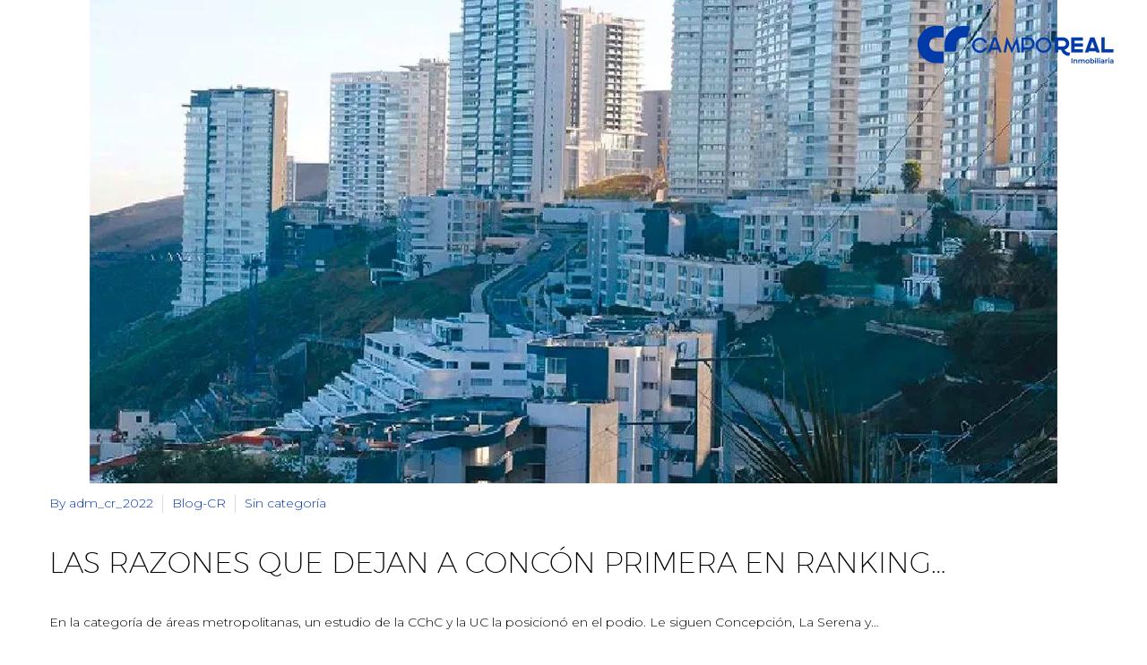

--- FILE ---
content_type: text/html; charset=UTF-8
request_url: https://www.camporeal.cl/category/sin-categoria/
body_size: 381830
content:
<!DOCTYPE html>
<!--[if IE 7]>
<html class="ie ie7" dir="ltr" lang="es" prefix="og: https://ogp.me/ns#" xmlns:og="https://ogp.me/ns#" xmlns:fb="https://ogp.me/ns/fb#">
<![endif]-->
<!--[if IE 8]>
<html class="ie ie8" dir="ltr" lang="es" prefix="og: https://ogp.me/ns#" xmlns:og="https://ogp.me/ns#" xmlns:fb="https://ogp.me/ns/fb#">
<![endif]-->
<!--[if !(IE 7) | !(IE 8) ]><!-->
<html dir="ltr" lang="es" prefix="og: https://ogp.me/ns#" xmlns:og="https://ogp.me/ns#" xmlns:fb="https://ogp.me/ns/fb#">
<!--<![endif]-->
<head>
	<meta charset="UTF-8">
	<meta name="viewport" content="width=device-width, initial-scale=1.0" />
	<link rel="profile" href="https://gmpg.org/xfn/11">
	<link rel="pingback" href="https://www.camporeal.cl/xmlrpc.php">
	<style>.tgpli-background-inited { background-image: none !important; }img[data-tgpli-image-inited] { display:none !important;visibility:hidden !important; }</style>		<script type="text/javascript">
			window.tgpLazyItemsOptions = {
				visibilityOffset: 0,
				desktopEnable: true,
				mobileEnable: false			};
			window.tgpQueue = {
				nodes: [],
				add: function(id, data) {
					data = data || {};
					if (window.tgpLazyItems !== undefined) {
						if (this.nodes.length > 0) {
							window.tgpLazyItems.addNodes(this.flushNodes());
						}
						window.tgpLazyItems.addNode({
							node: document.getElementById(id),
							data: data
						});
					} else {
						this.nodes.push({
							node: document.getElementById(id),
							data: data
						});
					}
				},
				flushNodes: function() {
					return this.nodes.splice(0, this.nodes.length);
				}
			};
		</script>
		<script type="text/javascript" async src="https://www.camporeal.cl/wp-content/themes/thegem/js/thegem-pagespeed-lazy-items.js"></script><title>Sin categoría - Inmobiliaria CAMPOREAL</title>

		<!-- All in One SEO 4.9.0 - aioseo.com -->
	<meta name="robots" content="max-image-preview:large" />
	<link rel="canonical" href="https://www.camporeal.cl/category/sin-categoria/" />
	<meta name="generator" content="All in One SEO (AIOSEO) 4.9.0" />
		<script type="application/ld+json" class="aioseo-schema">
			{"@context":"https:\/\/schema.org","@graph":[{"@type":"BreadcrumbList","@id":"https:\/\/www.camporeal.cl\/category\/sin-categoria\/#breadcrumblist","itemListElement":[{"@type":"ListItem","@id":"https:\/\/www.camporeal.cl#listItem","position":1,"name":"Home","item":"https:\/\/www.camporeal.cl","nextItem":{"@type":"ListItem","@id":"https:\/\/www.camporeal.cl\/category\/sin-categoria\/#listItem","name":"Sin categor\u00eda"}},{"@type":"ListItem","@id":"https:\/\/www.camporeal.cl\/category\/sin-categoria\/#listItem","position":2,"name":"Sin categor\u00eda","previousItem":{"@type":"ListItem","@id":"https:\/\/www.camporeal.cl#listItem","name":"Home"}}]},{"@type":"CollectionPage","@id":"https:\/\/www.camporeal.cl\/category\/sin-categoria\/#collectionpage","url":"https:\/\/www.camporeal.cl\/category\/sin-categoria\/","name":"Sin categor\u00eda - Inmobiliaria CAMPOREAL","inLanguage":"es-ES","isPartOf":{"@id":"https:\/\/www.camporeal.cl\/#website"},"breadcrumb":{"@id":"https:\/\/www.camporeal.cl\/category\/sin-categoria\/#breadcrumblist"}},{"@type":"Organization","@id":"https:\/\/www.camporeal.cl\/#organization","name":"Inmobiliaria CAMPOREAL","description":"El sue\u00f1o que quieres vivir hoy","url":"https:\/\/www.camporeal.cl\/","logo":{"@type":"ImageObject","url":"https:\/\/www.camporeal.cl\/wp-content\/uploads\/2022\/02\/Logo_CR_home.png","@id":"https:\/\/www.camporeal.cl\/category\/sin-categoria\/#organizationLogo","width":2500,"height":505},"image":{"@id":"https:\/\/www.camporeal.cl\/category\/sin-categoria\/#organizationLogo"}},{"@type":"WebSite","@id":"https:\/\/www.camporeal.cl\/#website","url":"https:\/\/www.camporeal.cl\/","name":"Inmobiliaria CAMPOREAL","description":"El sue\u00f1o que quieres vivir hoy","inLanguage":"es-ES","publisher":{"@id":"https:\/\/www.camporeal.cl\/#organization"}}]}
		</script>
		<!-- All in One SEO -->

<link rel='dns-prefetch' href='//fonts.googleapis.com' />
<link rel="alternate" type="application/rss+xml" title="Inmobiliaria CAMPOREAL &raquo; Feed" href="https://www.camporeal.cl/feed/" />
<link rel="alternate" type="application/rss+xml" title="Inmobiliaria CAMPOREAL &raquo; Feed de los comentarios" href="https://www.camporeal.cl/comments/feed/" />
<link rel="alternate" type="application/rss+xml" title="Inmobiliaria CAMPOREAL &raquo; Categoría Sin categoría del feed" href="https://www.camporeal.cl/category/sin-categoria/feed/" />
		<!-- This site uses the Google Analytics by MonsterInsights plugin v9.11.0 - Using Analytics tracking - https://www.monsterinsights.com/ -->
							<script src="//www.googletagmanager.com/gtag/js?id=G-BXLVWJBRQH"  data-cfasync="false" data-wpfc-render="false" type="text/javascript" async></script>
			<script data-cfasync="false" data-wpfc-render="false" type="text/javascript">
				var mi_version = '9.11.0';
				var mi_track_user = true;
				var mi_no_track_reason = '';
								var MonsterInsightsDefaultLocations = {"page_location":"https:\/\/www.camporeal.cl\/category\/sin-categoria\/"};
								if ( typeof MonsterInsightsPrivacyGuardFilter === 'function' ) {
					var MonsterInsightsLocations = (typeof MonsterInsightsExcludeQuery === 'object') ? MonsterInsightsPrivacyGuardFilter( MonsterInsightsExcludeQuery ) : MonsterInsightsPrivacyGuardFilter( MonsterInsightsDefaultLocations );
				} else {
					var MonsterInsightsLocations = (typeof MonsterInsightsExcludeQuery === 'object') ? MonsterInsightsExcludeQuery : MonsterInsightsDefaultLocations;
				}

								var disableStrs = [
										'ga-disable-G-BXLVWJBRQH',
									];

				/* Function to detect opted out users */
				function __gtagTrackerIsOptedOut() {
					for (var index = 0; index < disableStrs.length; index++) {
						if (document.cookie.indexOf(disableStrs[index] + '=true') > -1) {
							return true;
						}
					}

					return false;
				}

				/* Disable tracking if the opt-out cookie exists. */
				if (__gtagTrackerIsOptedOut()) {
					for (var index = 0; index < disableStrs.length; index++) {
						window[disableStrs[index]] = true;
					}
				}

				/* Opt-out function */
				function __gtagTrackerOptout() {
					for (var index = 0; index < disableStrs.length; index++) {
						document.cookie = disableStrs[index] + '=true; expires=Thu, 31 Dec 2099 23:59:59 UTC; path=/';
						window[disableStrs[index]] = true;
					}
				}

				if ('undefined' === typeof gaOptout) {
					function gaOptout() {
						__gtagTrackerOptout();
					}
				}
								window.dataLayer = window.dataLayer || [];

				window.MonsterInsightsDualTracker = {
					helpers: {},
					trackers: {},
				};
				if (mi_track_user) {
					function __gtagDataLayer() {
						dataLayer.push(arguments);
					}

					function __gtagTracker(type, name, parameters) {
						if (!parameters) {
							parameters = {};
						}

						if (parameters.send_to) {
							__gtagDataLayer.apply(null, arguments);
							return;
						}

						if (type === 'event') {
														parameters.send_to = monsterinsights_frontend.v4_id;
							var hookName = name;
							if (typeof parameters['event_category'] !== 'undefined') {
								hookName = parameters['event_category'] + ':' + name;
							}

							if (typeof MonsterInsightsDualTracker.trackers[hookName] !== 'undefined') {
								MonsterInsightsDualTracker.trackers[hookName](parameters);
							} else {
								__gtagDataLayer('event', name, parameters);
							}
							
						} else {
							__gtagDataLayer.apply(null, arguments);
						}
					}

					__gtagTracker('js', new Date());
					__gtagTracker('set', {
						'developer_id.dZGIzZG': true,
											});
					if ( MonsterInsightsLocations.page_location ) {
						__gtagTracker('set', MonsterInsightsLocations);
					}
										__gtagTracker('config', 'G-BXLVWJBRQH', {"forceSSL":"true","link_attribution":"true"} );
										window.gtag = __gtagTracker;										(function () {
						/* https://developers.google.com/analytics/devguides/collection/analyticsjs/ */
						/* ga and __gaTracker compatibility shim. */
						var noopfn = function () {
							return null;
						};
						var newtracker = function () {
							return new Tracker();
						};
						var Tracker = function () {
							return null;
						};
						var p = Tracker.prototype;
						p.get = noopfn;
						p.set = noopfn;
						p.send = function () {
							var args = Array.prototype.slice.call(arguments);
							args.unshift('send');
							__gaTracker.apply(null, args);
						};
						var __gaTracker = function () {
							var len = arguments.length;
							if (len === 0) {
								return;
							}
							var f = arguments[len - 1];
							if (typeof f !== 'object' || f === null || typeof f.hitCallback !== 'function') {
								if ('send' === arguments[0]) {
									var hitConverted, hitObject = false, action;
									if ('event' === arguments[1]) {
										if ('undefined' !== typeof arguments[3]) {
											hitObject = {
												'eventAction': arguments[3],
												'eventCategory': arguments[2],
												'eventLabel': arguments[4],
												'value': arguments[5] ? arguments[5] : 1,
											}
										}
									}
									if ('pageview' === arguments[1]) {
										if ('undefined' !== typeof arguments[2]) {
											hitObject = {
												'eventAction': 'page_view',
												'page_path': arguments[2],
											}
										}
									}
									if (typeof arguments[2] === 'object') {
										hitObject = arguments[2];
									}
									if (typeof arguments[5] === 'object') {
										Object.assign(hitObject, arguments[5]);
									}
									if ('undefined' !== typeof arguments[1].hitType) {
										hitObject = arguments[1];
										if ('pageview' === hitObject.hitType) {
											hitObject.eventAction = 'page_view';
										}
									}
									if (hitObject) {
										action = 'timing' === arguments[1].hitType ? 'timing_complete' : hitObject.eventAction;
										hitConverted = mapArgs(hitObject);
										__gtagTracker('event', action, hitConverted);
									}
								}
								return;
							}

							function mapArgs(args) {
								var arg, hit = {};
								var gaMap = {
									'eventCategory': 'event_category',
									'eventAction': 'event_action',
									'eventLabel': 'event_label',
									'eventValue': 'event_value',
									'nonInteraction': 'non_interaction',
									'timingCategory': 'event_category',
									'timingVar': 'name',
									'timingValue': 'value',
									'timingLabel': 'event_label',
									'page': 'page_path',
									'location': 'page_location',
									'title': 'page_title',
									'referrer' : 'page_referrer',
								};
								for (arg in args) {
																		if (!(!args.hasOwnProperty(arg) || !gaMap.hasOwnProperty(arg))) {
										hit[gaMap[arg]] = args[arg];
									} else {
										hit[arg] = args[arg];
									}
								}
								return hit;
							}

							try {
								f.hitCallback();
							} catch (ex) {
							}
						};
						__gaTracker.create = newtracker;
						__gaTracker.getByName = newtracker;
						__gaTracker.getAll = function () {
							return [];
						};
						__gaTracker.remove = noopfn;
						__gaTracker.loaded = true;
						window['__gaTracker'] = __gaTracker;
					})();
									} else {
										console.log("");
					(function () {
						function __gtagTracker() {
							return null;
						}

						window['__gtagTracker'] = __gtagTracker;
						window['gtag'] = __gtagTracker;
					})();
									}
			</script>
							<!-- / Google Analytics by MonsterInsights -->
		<style id='wp-img-auto-sizes-contain-inline-css' type='text/css'>
img:is([sizes=auto i],[sizes^="auto," i]){contain-intrinsic-size:3000px 1500px}
/*# sourceURL=wp-img-auto-sizes-contain-inline-css */
</style>
<link rel='stylesheet' id='thegem-preloader-css' href='https://www.camporeal.cl/wp-content/themes/thegem/css/thegem-preloader.css?ver=5.11.0' type='text/css' media='all' />
<style id='thegem-preloader-inline-css' type='text/css'>

		body:not(.compose-mode) .gem-icon-style-gradient span,
		body:not(.compose-mode) .gem-icon .gem-icon-half-1,
		body:not(.compose-mode) .gem-icon .gem-icon-half-2 {
			opacity: 0 !important;
			}
/*# sourceURL=thegem-preloader-inline-css */
</style>
<link rel='stylesheet' id='thegem-reset-css' href='https://www.camporeal.cl/wp-content/themes/thegem/css/thegem-reset.css?ver=5.11.0' type='text/css' media='all' />
<link rel='stylesheet' id='thegem-grid-css' href='https://www.camporeal.cl/wp-content/themes/thegem/css/thegem-grid.css?ver=5.11.0' type='text/css' media='all' />
<link rel='stylesheet' id='thegem-header-css' href='https://www.camporeal.cl/wp-content/themes/thegem/css/thegem-header.css?ver=5.11.0' type='text/css' media='all' />
<link rel='stylesheet' id='thegem-style-css' href='https://www.camporeal.cl/wp-content/themes/thegem/style.css?ver=5.11.0' type='text/css' media='all' />
<link rel='stylesheet' id='thegem-widgets-css' href='https://www.camporeal.cl/wp-content/themes/thegem/css/thegem-widgets.css?ver=5.11.0' type='text/css' media='all' />
<link rel='stylesheet' id='thegem-new-css-css' href='https://www.camporeal.cl/wp-content/themes/thegem/css/thegem-new-css.css?ver=5.11.0' type='text/css' media='all' />
<link rel='stylesheet' id='perevazka-css-css-css' href='https://www.camporeal.cl/wp-content/themes/thegem/css/thegem-perevazka-css.css?ver=5.11.0' type='text/css' media='all' />
<link rel='stylesheet' id='thegem-google-fonts-css' href='//fonts.googleapis.com/css?family=Montserrat%3A100%2C200%2C300%2C400%2C500%2C600%2C700%2C800%2C900%2C100italic%2C200italic%2C300italic%2C400italic%2C500italic%2C600italic%2C700italic%2C800italic%2C900italic%7CSource+Sans+Pro%3A200%2C200italic%2C300%2C300italic%2C400%2C400italic%2C600%2C600italic%2C700%2C700italic%2C900%2C900italic&#038;subset=cyrillic%2Ccyrillic-ext%2Clatin%2Clatin-ext%2Cvietnamese%2Cgreek%2Cgreek-ext&#038;ver=6.9' type='text/css' media='all' />
<link rel='stylesheet' id='thegem-custom-css' href='https://www.camporeal.cl/wp-content/uploads/thegem/css/custom-iI14FFBe.css?ver=5.11.0' type='text/css' media='all' />
<style id='thegem-custom-inline-css' type='text/css'>
body .page-title-block .breadcrumbs-container{	text-align: center;}.page-breadcrumbs ul li a,.page-breadcrumbs ul li:not(:last-child):after{	color: #99A9B5FF;}.page-breadcrumbs ul li{	color: #3C3950FF;}.page-breadcrumbs ul li a:hover{	color: #3C3950FF;}.block-content {padding-top: 0px;}.block-content:last-of-type {padding-bottom: 0px;}.gem-slideshow,.slideshow-preloader {}#top-area {	display: none;}.header-background:before {	opacity: 0;}@media (max-width: 991px) {#page-title {padding-top: 80px;padding-bottom: 80px;}.page-title-inner, body .breadcrumbs{padding-left: 0px;padding-right: 0px;}.page-title-excerpt {margin-top: 18px;}#page-title .page-title-title {margin-top: 0px;}.block-content {}.block-content:last-of-type {}#top-area {	display: block;}}@media (max-width: 767px) {#page-title {padding-top: 80px;padding-bottom: 80px;}.page-title-inner,body .breadcrumbs{padding-left: 0px;padding-right: 0px;}.page-title-excerpt {margin-top: 18px;}#page-title .page-title-title {margin-top: 0px;}.block-content {}.block-content:last-of-type {}#top-area {	display: none;}}
/*# sourceURL=thegem-custom-inline-css */
</style>
<link rel='stylesheet' id='js_composer_front-css' href='https://www.camporeal.cl/wp-content/plugins/js_composer/assets/css/js_composer.min.css?ver=7.6' type='text/css' media='all' />
<link rel='stylesheet' id='thegem_js_composer_front-css' href='https://www.camporeal.cl/wp-content/themes/thegem/css/thegem-js_composer_columns.css?ver=5.11.0' type='text/css' media='all' />
<link rel='stylesheet' id='thegem-additional-blog-1-css' href='https://www.camporeal.cl/wp-content/themes/thegem/css/thegem-additional-blog-1.css?ver=5.11.0' type='text/css' media='all' />
<link rel='stylesheet' id='jquery-fancybox-css' href='https://www.camporeal.cl/wp-content/themes/thegem/js/fancyBox/jquery.fancybox.min.css?ver=5.11.0' type='text/css' media='all' />
<link rel='stylesheet' id='thegem-vc_elements-css' href='https://www.camporeal.cl/wp-content/themes/thegem/css/thegem-vc_elements.css?ver=5.11.0' type='text/css' media='all' />
<style id='wp-emoji-styles-inline-css' type='text/css'>

	img.wp-smiley, img.emoji {
		display: inline !important;
		border: none !important;
		box-shadow: none !important;
		height: 1em !important;
		width: 1em !important;
		margin: 0 0.07em !important;
		vertical-align: -0.1em !important;
		background: none !important;
		padding: 0 !important;
	}
/*# sourceURL=wp-emoji-styles-inline-css */
</style>
<link rel='stylesheet' id='wp-block-library-css' href='https://www.camporeal.cl/wp-includes/css/dist/block-library/style.min.css?ver=6.9' type='text/css' media='all' />
<style id='global-styles-inline-css' type='text/css'>
:root{--wp--preset--aspect-ratio--square: 1;--wp--preset--aspect-ratio--4-3: 4/3;--wp--preset--aspect-ratio--3-4: 3/4;--wp--preset--aspect-ratio--3-2: 3/2;--wp--preset--aspect-ratio--2-3: 2/3;--wp--preset--aspect-ratio--16-9: 16/9;--wp--preset--aspect-ratio--9-16: 9/16;--wp--preset--color--black: #000000;--wp--preset--color--cyan-bluish-gray: #abb8c3;--wp--preset--color--white: #ffffff;--wp--preset--color--pale-pink: #f78da7;--wp--preset--color--vivid-red: #cf2e2e;--wp--preset--color--luminous-vivid-orange: #ff6900;--wp--preset--color--luminous-vivid-amber: #fcb900;--wp--preset--color--light-green-cyan: #7bdcb5;--wp--preset--color--vivid-green-cyan: #00d084;--wp--preset--color--pale-cyan-blue: #8ed1fc;--wp--preset--color--vivid-cyan-blue: #0693e3;--wp--preset--color--vivid-purple: #9b51e0;--wp--preset--gradient--vivid-cyan-blue-to-vivid-purple: linear-gradient(135deg,rgb(6,147,227) 0%,rgb(155,81,224) 100%);--wp--preset--gradient--light-green-cyan-to-vivid-green-cyan: linear-gradient(135deg,rgb(122,220,180) 0%,rgb(0,208,130) 100%);--wp--preset--gradient--luminous-vivid-amber-to-luminous-vivid-orange: linear-gradient(135deg,rgb(252,185,0) 0%,rgb(255,105,0) 100%);--wp--preset--gradient--luminous-vivid-orange-to-vivid-red: linear-gradient(135deg,rgb(255,105,0) 0%,rgb(207,46,46) 100%);--wp--preset--gradient--very-light-gray-to-cyan-bluish-gray: linear-gradient(135deg,rgb(238,238,238) 0%,rgb(169,184,195) 100%);--wp--preset--gradient--cool-to-warm-spectrum: linear-gradient(135deg,rgb(74,234,220) 0%,rgb(151,120,209) 20%,rgb(207,42,186) 40%,rgb(238,44,130) 60%,rgb(251,105,98) 80%,rgb(254,248,76) 100%);--wp--preset--gradient--blush-light-purple: linear-gradient(135deg,rgb(255,206,236) 0%,rgb(152,150,240) 100%);--wp--preset--gradient--blush-bordeaux: linear-gradient(135deg,rgb(254,205,165) 0%,rgb(254,45,45) 50%,rgb(107,0,62) 100%);--wp--preset--gradient--luminous-dusk: linear-gradient(135deg,rgb(255,203,112) 0%,rgb(199,81,192) 50%,rgb(65,88,208) 100%);--wp--preset--gradient--pale-ocean: linear-gradient(135deg,rgb(255,245,203) 0%,rgb(182,227,212) 50%,rgb(51,167,181) 100%);--wp--preset--gradient--electric-grass: linear-gradient(135deg,rgb(202,248,128) 0%,rgb(113,206,126) 100%);--wp--preset--gradient--midnight: linear-gradient(135deg,rgb(2,3,129) 0%,rgb(40,116,252) 100%);--wp--preset--font-size--small: 13px;--wp--preset--font-size--medium: 20px;--wp--preset--font-size--large: 36px;--wp--preset--font-size--x-large: 42px;--wp--preset--spacing--20: 0.44rem;--wp--preset--spacing--30: 0.67rem;--wp--preset--spacing--40: 1rem;--wp--preset--spacing--50: 1.5rem;--wp--preset--spacing--60: 2.25rem;--wp--preset--spacing--70: 3.38rem;--wp--preset--spacing--80: 5.06rem;--wp--preset--shadow--natural: 6px 6px 9px rgba(0, 0, 0, 0.2);--wp--preset--shadow--deep: 12px 12px 50px rgba(0, 0, 0, 0.4);--wp--preset--shadow--sharp: 6px 6px 0px rgba(0, 0, 0, 0.2);--wp--preset--shadow--outlined: 6px 6px 0px -3px rgb(255, 255, 255), 6px 6px rgb(0, 0, 0);--wp--preset--shadow--crisp: 6px 6px 0px rgb(0, 0, 0);}:where(.is-layout-flex){gap: 0.5em;}:where(.is-layout-grid){gap: 0.5em;}body .is-layout-flex{display: flex;}.is-layout-flex{flex-wrap: wrap;align-items: center;}.is-layout-flex > :is(*, div){margin: 0;}body .is-layout-grid{display: grid;}.is-layout-grid > :is(*, div){margin: 0;}:where(.wp-block-columns.is-layout-flex){gap: 2em;}:where(.wp-block-columns.is-layout-grid){gap: 2em;}:where(.wp-block-post-template.is-layout-flex){gap: 1.25em;}:where(.wp-block-post-template.is-layout-grid){gap: 1.25em;}.has-black-color{color: var(--wp--preset--color--black) !important;}.has-cyan-bluish-gray-color{color: var(--wp--preset--color--cyan-bluish-gray) !important;}.has-white-color{color: var(--wp--preset--color--white) !important;}.has-pale-pink-color{color: var(--wp--preset--color--pale-pink) !important;}.has-vivid-red-color{color: var(--wp--preset--color--vivid-red) !important;}.has-luminous-vivid-orange-color{color: var(--wp--preset--color--luminous-vivid-orange) !important;}.has-luminous-vivid-amber-color{color: var(--wp--preset--color--luminous-vivid-amber) !important;}.has-light-green-cyan-color{color: var(--wp--preset--color--light-green-cyan) !important;}.has-vivid-green-cyan-color{color: var(--wp--preset--color--vivid-green-cyan) !important;}.has-pale-cyan-blue-color{color: var(--wp--preset--color--pale-cyan-blue) !important;}.has-vivid-cyan-blue-color{color: var(--wp--preset--color--vivid-cyan-blue) !important;}.has-vivid-purple-color{color: var(--wp--preset--color--vivid-purple) !important;}.has-black-background-color{background-color: var(--wp--preset--color--black) !important;}.has-cyan-bluish-gray-background-color{background-color: var(--wp--preset--color--cyan-bluish-gray) !important;}.has-white-background-color{background-color: var(--wp--preset--color--white) !important;}.has-pale-pink-background-color{background-color: var(--wp--preset--color--pale-pink) !important;}.has-vivid-red-background-color{background-color: var(--wp--preset--color--vivid-red) !important;}.has-luminous-vivid-orange-background-color{background-color: var(--wp--preset--color--luminous-vivid-orange) !important;}.has-luminous-vivid-amber-background-color{background-color: var(--wp--preset--color--luminous-vivid-amber) !important;}.has-light-green-cyan-background-color{background-color: var(--wp--preset--color--light-green-cyan) !important;}.has-vivid-green-cyan-background-color{background-color: var(--wp--preset--color--vivid-green-cyan) !important;}.has-pale-cyan-blue-background-color{background-color: var(--wp--preset--color--pale-cyan-blue) !important;}.has-vivid-cyan-blue-background-color{background-color: var(--wp--preset--color--vivid-cyan-blue) !important;}.has-vivid-purple-background-color{background-color: var(--wp--preset--color--vivid-purple) !important;}.has-black-border-color{border-color: var(--wp--preset--color--black) !important;}.has-cyan-bluish-gray-border-color{border-color: var(--wp--preset--color--cyan-bluish-gray) !important;}.has-white-border-color{border-color: var(--wp--preset--color--white) !important;}.has-pale-pink-border-color{border-color: var(--wp--preset--color--pale-pink) !important;}.has-vivid-red-border-color{border-color: var(--wp--preset--color--vivid-red) !important;}.has-luminous-vivid-orange-border-color{border-color: var(--wp--preset--color--luminous-vivid-orange) !important;}.has-luminous-vivid-amber-border-color{border-color: var(--wp--preset--color--luminous-vivid-amber) !important;}.has-light-green-cyan-border-color{border-color: var(--wp--preset--color--light-green-cyan) !important;}.has-vivid-green-cyan-border-color{border-color: var(--wp--preset--color--vivid-green-cyan) !important;}.has-pale-cyan-blue-border-color{border-color: var(--wp--preset--color--pale-cyan-blue) !important;}.has-vivid-cyan-blue-border-color{border-color: var(--wp--preset--color--vivid-cyan-blue) !important;}.has-vivid-purple-border-color{border-color: var(--wp--preset--color--vivid-purple) !important;}.has-vivid-cyan-blue-to-vivid-purple-gradient-background{background: var(--wp--preset--gradient--vivid-cyan-blue-to-vivid-purple) !important;}.has-light-green-cyan-to-vivid-green-cyan-gradient-background{background: var(--wp--preset--gradient--light-green-cyan-to-vivid-green-cyan) !important;}.has-luminous-vivid-amber-to-luminous-vivid-orange-gradient-background{background: var(--wp--preset--gradient--luminous-vivid-amber-to-luminous-vivid-orange) !important;}.has-luminous-vivid-orange-to-vivid-red-gradient-background{background: var(--wp--preset--gradient--luminous-vivid-orange-to-vivid-red) !important;}.has-very-light-gray-to-cyan-bluish-gray-gradient-background{background: var(--wp--preset--gradient--very-light-gray-to-cyan-bluish-gray) !important;}.has-cool-to-warm-spectrum-gradient-background{background: var(--wp--preset--gradient--cool-to-warm-spectrum) !important;}.has-blush-light-purple-gradient-background{background: var(--wp--preset--gradient--blush-light-purple) !important;}.has-blush-bordeaux-gradient-background{background: var(--wp--preset--gradient--blush-bordeaux) !important;}.has-luminous-dusk-gradient-background{background: var(--wp--preset--gradient--luminous-dusk) !important;}.has-pale-ocean-gradient-background{background: var(--wp--preset--gradient--pale-ocean) !important;}.has-electric-grass-gradient-background{background: var(--wp--preset--gradient--electric-grass) !important;}.has-midnight-gradient-background{background: var(--wp--preset--gradient--midnight) !important;}.has-small-font-size{font-size: var(--wp--preset--font-size--small) !important;}.has-medium-font-size{font-size: var(--wp--preset--font-size--medium) !important;}.has-large-font-size{font-size: var(--wp--preset--font-size--large) !important;}.has-x-large-font-size{font-size: var(--wp--preset--font-size--x-large) !important;}
/*# sourceURL=global-styles-inline-css */
</style>

<style id='classic-theme-styles-inline-css' type='text/css'>
/*! This file is auto-generated */
.wp-block-button__link{color:#fff;background-color:#32373c;border-radius:9999px;box-shadow:none;text-decoration:none;padding:calc(.667em + 2px) calc(1.333em + 2px);font-size:1.125em}.wp-block-file__button{background:#32373c;color:#fff;text-decoration:none}
/*# sourceURL=/wp-includes/css/classic-themes.min.css */
</style>
<link rel='stylesheet' id='wp-components-css' href='https://www.camporeal.cl/wp-includes/css/dist/components/style.min.css?ver=6.9' type='text/css' media='all' />
<link rel='stylesheet' id='wp-preferences-css' href='https://www.camporeal.cl/wp-includes/css/dist/preferences/style.min.css?ver=6.9' type='text/css' media='all' />
<link rel='stylesheet' id='wp-block-editor-css' href='https://www.camporeal.cl/wp-includes/css/dist/block-editor/style.min.css?ver=6.9' type='text/css' media='all' />
<link rel='stylesheet' id='popup-maker-block-library-style-css' href='https://www.camporeal.cl/wp-content/plugins/popup-maker/dist/packages/block-library-style.css?ver=dbea705cfafe089d65f1' type='text/css' media='all' />
<link rel='stylesheet' id='contact-form-7-css' href='https://www.camporeal.cl/wp-content/plugins/contact-form-7/includes/css/styles.css?ver=6.1.3' type='text/css' media='all' />
<link rel='stylesheet' id='js_composer_custom_css-css' href='//www.camporeal.cl/wp-content/uploads/js_composer/custom.css?ver=7.6' type='text/css' media='all' />
<link rel='stylesheet' id='popup-maker-site-css' href='//www.camporeal.cl/wp-content/uploads/pum/pum-site-styles.css?generated=1764013691&#038;ver=1.21.5' type='text/css' media='all' />
<style id='wp-block-paragraph-inline-css' type='text/css'>
.is-small-text{font-size:.875em}.is-regular-text{font-size:1em}.is-large-text{font-size:2.25em}.is-larger-text{font-size:3em}.has-drop-cap:not(:focus):first-letter{float:left;font-size:8.4em;font-style:normal;font-weight:100;line-height:.68;margin:.05em .1em 0 0;text-transform:uppercase}body.rtl .has-drop-cap:not(:focus):first-letter{float:none;margin-left:.1em}p.has-drop-cap.has-background{overflow:hidden}:root :where(p.has-background){padding:1.25em 2.375em}:where(p.has-text-color:not(.has-link-color)) a{color:inherit}p.has-text-align-left[style*="writing-mode:vertical-lr"],p.has-text-align-right[style*="writing-mode:vertical-rl"]{rotate:180deg}
/*# sourceURL=https://www.camporeal.cl/wp-includes/blocks/paragraph/style.min.css */
</style>
<link rel='stylesheet' id='vc_animate-css-css' href='https://www.camporeal.cl/wp-content/plugins/js_composer/assets/lib/bower/animate-css/animate.min.css?ver=7.6' type='text/css' media='all' />
<link rel='stylesheet' id='odometr-css' href='https://www.camporeal.cl/wp-content/themes/thegem/css/odometer-theme-default.css?ver=5.11.0' type='text/css' media='all' />
<link rel='stylesheet' id='thegem-lazy-loading-animations-css' href='https://www.camporeal.cl/wp-content/themes/thegem/css/thegem-lazy-loading-animations.css?ver=5.11.0' type='text/css' media='all' />
<script type="text/javascript">function fullHeightRow() {
			var fullHeight,
				offsetTop,
				element = document.getElementsByClassName('vc_row-o-full-height')[0];
			if (element) {
				fullHeight = window.innerHeight;
				offsetTop = window.pageYOffset + element.getBoundingClientRect().top;
				if (offsetTop < fullHeight) {
					fullHeight = 100 - offsetTop / (fullHeight / 100);
					element.style.minHeight = fullHeight + 'vh'
				}
			}
		}</script><script type="text/javascript" src="https://www.camporeal.cl/wp-includes/js/jquery/jquery.min.js?ver=3.7.1" id="jquery-core-js"></script>
<script type="text/javascript" src="https://www.camporeal.cl/wp-includes/js/jquery/jquery-migrate.min.js?ver=3.4.1" id="jquery-migrate-js"></script>
<script type="text/javascript" src="https://www.camporeal.cl/wp-content/plugins/google-analytics-for-wordpress/assets/js/frontend-gtag.min.js?ver=9.11.0" id="monsterinsights-frontend-script-js" async="async" data-wp-strategy="async"></script>
<script data-cfasync="false" data-wpfc-render="false" type="text/javascript" id='monsterinsights-frontend-script-js-extra'>/* <![CDATA[ */
var monsterinsights_frontend = {"js_events_tracking":"true","download_extensions":"doc,pdf,ppt,zip,xls,docx,pptx,xlsx","inbound_paths":"[{\"path\":\"\\\/go\\\/\",\"label\":\"affiliate\"},{\"path\":\"\\\/recommend\\\/\",\"label\":\"affiliate\"}]","home_url":"https:\/\/www.camporeal.cl","hash_tracking":"false","v4_id":"G-BXLVWJBRQH"};/* ]]> */
</script>
<script></script><link rel="https://api.w.org/" href="https://www.camporeal.cl/wp-json/" /><link rel="alternate" title="JSON" type="application/json" href="https://www.camporeal.cl/wp-json/wp/v2/categories/1" /><link rel="EditURI" type="application/rsd+xml" title="RSD" href="https://www.camporeal.cl/xmlrpc.php?rsd" />
<meta name="generator" content="WordPress 6.9" />
<meta name="cdp-version" content="1.5.0" /><meta name="generator" content="Powered by WPBakery Page Builder - drag and drop page builder for WordPress."/>
<link rel="icon" href="https://www.camporeal.cl/wp-content/uploads/2021/12/Favicon_Camporeal_azul.png" sizes="32x32" />
<link rel="icon" href="https://www.camporeal.cl/wp-content/uploads/2021/12/Favicon_Camporeal_azul.png" sizes="192x192" />
<link rel="apple-touch-icon" href="https://www.camporeal.cl/wp-content/uploads/2021/12/Favicon_Camporeal_azul.png" />
<meta name="msapplication-TileImage" content="https://www.camporeal.cl/wp-content/uploads/2021/12/Favicon_Camporeal_azul.png" />
<script>if(document.querySelector('[data-type="vc_custom-css"]')) {document.head.appendChild(document.querySelector('[data-type="vc_custom-css"]'));}</script>		<style type="text/css" id="wp-custom-css">
			.wpcf7 .wpcf7-form-control {
	border: 1px solid #999;
}

::placeholder { /* Chrome, Firefox, Opera, Safari 10.1+ */
  color: #777;
  opacity: 1; /* Firefox */
}

:-ms-input-placeholder { /* Internet Explorer 10-11 */
  color: #777;
}

::-ms-input-placeholder { /* Microsoft Edge */
  color: #777;
}		</style>
		<noscript><style> .wpb_animate_when_almost_visible { opacity: 1; }</style></noscript>
	
<link rel='stylesheet' id='mediaelement-css' href='https://www.camporeal.cl/wp-includes/js/mediaelement/mediaelementplayer-legacy.min.css?ver=4.2.17' type='text/css' media='all' />
<link rel='stylesheet' id='wp-mediaelement-css' href='https://www.camporeal.cl/wp-content/themes/thegem/css/wp-mediaelement.css?ver=5.11.0' type='text/css' media='all' />
<link rel='stylesheet' id='thegem-blog-css' href='https://www.camporeal.cl/wp-content/themes/thegem/css/thegem-blog.css?ver=5.11.0' type='text/css' media='all' />
<link rel='stylesheet' id='thegem-additional-blog-css' href='https://www.camporeal.cl/wp-content/themes/thegem/css/thegem-additional-blog.css?ver=5.11.0' type='text/css' media='all' />
<link rel='stylesheet' id='thegem-blog-timeline-new-css' href='https://www.camporeal.cl/wp-content/themes/thegem/css/thegem-blog-timeline-new.css?ver=5.11.0' type='text/css' media='all' />
</head>


<body class="archive category category-sin-categoria category-1 wp-theme-thegem wpb-js-composer js-comp-ver-7.6 vc_responsive">

	<script type="text/javascript">
		var gemSettings = {"isTouch":"","forcedLasyDisabled":"","tabletPortrait":"","tabletLandscape":"","topAreaMobileDisable":"","parallaxDisabled":"","fillTopArea":"","themePath":"https:\/\/www.camporeal.cl\/wp-content\/themes\/thegem","rootUrl":"https:\/\/www.camporeal.cl","mobileEffectsEnabled":"1","isRTL":""};
		(function() {
    function isTouchDevice() {
        return (('ontouchstart' in window) ||
            (navigator.MaxTouchPoints > 0) ||
            (navigator.msMaxTouchPoints > 0));
    }

    window.gemSettings.isTouch = isTouchDevice();

    function userAgentDetection() {
        var ua = navigator.userAgent.toLowerCase(),
        platform = navigator.platform.toLowerCase(),
        UA = ua.match(/(opera|ie|firefox|chrome|version)[\s\/:]([\w\d\.]+)?.*?(safari|version[\s\/:]([\w\d\.]+)|$)/) || [null, 'unknown', 0],
        mode = UA[1] == 'ie' && document.documentMode;

        window.gemBrowser = {
            name: (UA[1] == 'version') ? UA[3] : UA[1],
            version: UA[2],
            platform: {
                name: ua.match(/ip(?:ad|od|hone)/) ? 'ios' : (ua.match(/(?:webos|android)/) || platform.match(/mac|win|linux/) || ['other'])[0]
                }
        };
            }

    window.updateGemClientSize = function() {
        if (window.gemOptions == null || window.gemOptions == undefined) {
            window.gemOptions = {
                first: false,
                clientWidth: 0,
                clientHeight: 0,
                innerWidth: -1
            };
        }

        window.gemOptions.clientWidth = window.innerWidth || document.documentElement.clientWidth;
        if (document.body != null && !window.gemOptions.clientWidth) {
            window.gemOptions.clientWidth = document.body.clientWidth;
        }

        window.gemOptions.clientHeight = window.innerHeight || document.documentElement.clientHeight;
        if (document.body != null && !window.gemOptions.clientHeight) {
            window.gemOptions.clientHeight = document.body.clientHeight;
        }
    };

    window.updateGemInnerSize = function(width) {
        window.gemOptions.innerWidth = width != undefined ? width : (document.body != null ? document.body.clientWidth : 0);
    };

    userAgentDetection();
    window.updateGemClientSize(true);

    window.gemSettings.lasyDisabled = window.gemSettings.forcedLasyDisabled || (!window.gemSettings.mobileEffectsEnabled && (window.gemSettings.isTouch || window.gemOptions.clientWidth <= 800));
})();
		(function() {
    if (window.gemBrowser.name == 'safari') {
        try {
            var safariVersion = parseInt(window.gemBrowser.version);
        } catch(e) {
            var safariVersion = 0;
        }
        if (safariVersion >= 9) {
            window.gemSettings.parallaxDisabled = true;
            window.gemSettings.fillTopArea = true;
        }
    }
})();
		(function() {
    var fullwithData = {
        page: null,
        pageWidth: 0,
        pageOffset: {},
        fixVcRow: true,
        pagePaddingLeft: 0
    };

    function updateFullwidthData() {
        fullwithData.pageOffset = fullwithData.page.getBoundingClientRect();
        fullwithData.pageWidth = parseFloat(fullwithData.pageOffset.width);
        fullwithData.pagePaddingLeft = 0;

        if (fullwithData.page.className.indexOf('vertical-header') != -1) {
            fullwithData.pagePaddingLeft = 45;
            if (fullwithData.pageWidth >= 1600) {
                fullwithData.pagePaddingLeft = 360;
            }
            if (fullwithData.pageWidth < 980) {
                fullwithData.pagePaddingLeft = 0;
            }
        }
    }

    function gem_fix_fullwidth_position(element) {
        if (element == null) {
            return false;
        }

        if (fullwithData.page == null) {
            fullwithData.page = document.getElementById('page');
            updateFullwidthData();
        }

        /*if (fullwithData.pageWidth < 1170) {
            return false;
        }*/

        if (!fullwithData.fixVcRow) {
            return false;
        }

        if (element.previousElementSibling != null && element.previousElementSibling != undefined && element.previousElementSibling.className.indexOf('fullwidth-block') == -1) {
            var elementParentViewportOffset = element.previousElementSibling.getBoundingClientRect();
        } else {
            var elementParentViewportOffset = element.parentNode.getBoundingClientRect();
        }

        /*if (elementParentViewportOffset.top > window.gemOptions.clientHeight) {
            fullwithData.fixVcRow = false;
            return false;
        }*/

        if (element.className.indexOf('vc_row') != -1) {
            var elementMarginLeft = -21;
            var elementMarginRight = -21;
        } else {
            var elementMarginLeft = 0;
            var elementMarginRight = 0;
        }

        var offset = parseInt(fullwithData.pageOffset.left + 0.5) - parseInt((elementParentViewportOffset.left < 0 ? 0 : elementParentViewportOffset.left) + 0.5) - elementMarginLeft + fullwithData.pagePaddingLeft;
        var offsetKey = window.gemSettings.isRTL ? 'right' : 'left';

        element.style.position = 'relative';
        element.style[offsetKey] = offset + 'px';
        element.style.width = fullwithData.pageWidth - fullwithData.pagePaddingLeft + 'px';

        if (element.className.indexOf('vc_row') == -1) {
            element.setAttribute('data-fullwidth-updated', 1);
        }

        if (element.className.indexOf('vc_row') != -1 && element.className.indexOf('vc_section') == -1 && !element.hasAttribute('data-vc-stretch-content')) {
            var el_full = element.parentNode.querySelector('.vc_row-full-width-before');
            var padding = -1 * offset;
            0 > padding && (padding = 0);
            var paddingRight = fullwithData.pageWidth - padding - el_full.offsetWidth + elementMarginLeft + elementMarginRight;
            0 > paddingRight && (paddingRight = 0);
            element.style.paddingLeft = padding + 'px';
            element.style.paddingRight = paddingRight + 'px';
        }
    }

    window.gem_fix_fullwidth_position = gem_fix_fullwidth_position;

    document.addEventListener('DOMContentLoaded', function() {
        var classes = [];

        if (window.gemSettings.isTouch) {
            document.body.classList.add('thegem-touch');
        }

        if (window.gemSettings.lasyDisabled && !window.gemSettings.forcedLasyDisabled) {
            document.body.classList.add('thegem-effects-disabled');
        }
    });

    if (window.gemSettings.parallaxDisabled) {
        var head  = document.getElementsByTagName('head')[0],
            link  = document.createElement('style');
        link.rel  = 'stylesheet';
        link.type = 'text/css';
        link.innerHTML = ".fullwidth-block.fullwidth-block-parallax-fixed .fullwidth-block-background { background-attachment: scroll !important; }";
        head.appendChild(link);
    }
})();

(function() {
    setTimeout(function() {
        var preloader = document.getElementById('page-preloader');
        if (preloader != null && preloader != undefined) {
            preloader.className += ' preloader-loaded';
        }
    }, window.pagePreloaderHideTime || 1000);
})();
	</script>
	
	<div id="page-preloader"><div class="page-preloader-spin"></div></div>
	

<div id="page" class="layout-fullwidth header-style-3">

	<a href="#main" class="scroll-to-content">Skip to main content</a>

	
	
					<div class="top-area-background top-area-scroll-hide">
				<div id="top-area" class="top-area top-area-style-default top-area-alignment-left">
	<div class="container">
		<div class="top-area-items inline-inside">
							<div class="top-area-block top-area-contacts"><div class="gem-contacts inline-inside"><div class="gem-contacts-item gem-contacts-address">7 Norte 645, Of. 805, Viña del Mar</div><div class="gem-contacts-item gem-contacts-phone"><a href="tel:(56-32) 319 0302">(56-32) 319 0302</a></div></div></div>
										<div class="top-area-block top-area-socials socials-colored-hover">			<div class="socials inline-inside">
															<a class="socials-item" href="#" target="_blank" rel="noopener" title="Facebook">
                            <i class="socials-item-icon facebook "></i>
                        </a>
																				<a class="socials-item" href="#" target="_blank" rel="noopener" title="LinkedIn">
                            <i class="socials-item-icon linkedin "></i>
                        </a>
																													<a class="socials-item" href="#" target="_blank" rel="noopener" title="Instagram">
                            <i class="socials-item-icon instagram "></i>
                        </a>
																																																								<a class="socials-item" href="#" target="_blank" rel="noopener" title="YouTube">
                            <i class="socials-item-icon youtube "></i>
                        </a>
																																																																																																																																																																																																																																																																																																																</div>
			</div>
										<div class="top-area-block top-area-menu">
											<nav id="top-area-menu">
							<ul id="top-area-navigation" class="nav-menu styled inline-inside"><li id="menu-item-974" class="menu-item menu-item-type-custom menu-item-object-custom menu-item-974"><a href="#">Contact Us</a></li>
<li id="menu-item-975" class="menu-item menu-item-type-custom menu-item-object-custom menu-item-975"><a href="#">Sign in</a></li>
<li id="menu-item-976" class="menu-item menu-item-type-custom menu-item-object-custom menu-item-976"><a href="#">More Menu</a></li>
<li id="menu-item-977" class="menu-item menu-item-type-custom menu-item-object-custom menu-item-977"><a href="#">Support</a></li>
</ul>						</nav>
														</div>
					</div>
	</div>
</div>
			</div>
		
		<div id="site-header-wrapper"  class="site-header-wrapper-transparent  sticky-header-on-mobile " >
			
			<div class="menu-overlay"></div>
			<header id="site-header" class="site-header mobile-menu-layout-overlay" role="banner">
								
				<div class="header-background">
					<div class="container container-fullwidth">
						<div class="header-main logo-position-right header-layout-overlay header-layout-fullwidth header-style-3">
																																		<nav id="primary-navigation" class="site-navigation primary-navigation" role="navigation">
											<button class="menu-toggle dl-trigger">Primary Menu<span class="menu-line-1"></span><span class="menu-line-2"></span><span class="menu-line-3"></span></button><div class="hamburger-group"><button class="overlay-toggle ">Primary Menu<span class="menu-line-1"></span><span class="menu-line-2"></span><span class="menu-line-3"></span></button></div><div class="overlay-menu-wrapper"><div class="overlay-menu-table"><div class="overlay-menu-row"><div class="overlay-menu-cell">																							<ul id="primary-menu" class="nav-menu styled no-responsive"><li id="menu-item-1181" class="menu-item menu-item-type-post_type menu-item-object-page menu-item-home menu-item-1181 megamenu-first-element"><a href="https://www.camporeal.cl/">INICIO</a></li>
<li id="menu-item-1180" class="menu-item menu-item-type-custom menu-item-object-custom menu-item-has-children menu-item-parent menu-item-1180 megamenu-first-element"><a href="#proyectos" aria-haspopup="true" aria-expanded="false">PROYECTOS</a><span class="menu-item-parent-toggle" tabindex="0"></span>
<ul class="sub-menu styled ">
	<li id="menu-item-2740" class="menu-item menu-item-type-post_type menu-item-object-page menu-item-2740 megamenu-first-element"><a href="https://www.camporeal.cl/medanos-park-2/">Medanos Park 2</a></li>
	<li id="menu-item-2401" class="menu-item menu-item-type-post_type menu-item-object-page menu-item-2401 megamenu-first-element"><a href="https://www.camporeal.cl/bajamar-511/">Bajamar 511</a></li>
	<li id="menu-item-1187" class="menu-item menu-item-type-post_type menu-item-object-page menu-item-1187 megamenu-first-element"><a href="https://www.camporeal.cl/medanos-park/">Medanos Park</a></li>
	<li id="menu-item-1444" class="menu-item menu-item-type-custom menu-item-object-custom menu-item-1444 megamenu-first-element"><a href="https://parqueloslirios.cl/">Parque Los Lirios</a></li>
	<li id="menu-item-2402" class="menu-item menu-item-type-custom menu-item-object-custom menu-item-2402 megamenu-first-element"><a href="https://www.smartberlin.cl">Smart Berlín</a></li>
</ul>
</li>
<li id="menu-item-1266" class="menu-item menu-item-type-post_type menu-item-object-page menu-item-1266 megamenu-first-element"><a href="https://www.camporeal.cl/nosotros/">NOSOTROS</a></li>
<li id="menu-item-2014" class="menu-item menu-item-type-custom menu-item-object-custom menu-item-2014 megamenu-first-element"><a href="https://www.camporeal.cl/nosotros/#proyectos-desarrollados">PROYECTOS DESARROLLADOS</a></li>
<li id="menu-item-1272" class="menu-item menu-item-type-post_type menu-item-object-page menu-item-1272 megamenu-first-element"><a href="https://www.camporeal.cl/servicio-cliente/">SERVICIO AL CLIENTE</a></li>
<li id="menu-item-1762" class="menu-item menu-item-type-post_type menu-item-object-page menu-item-1762 megamenu-first-element"><a href="https://www.camporeal.cl/blog-noticias/">BLOG Y NOTICIAS</a></li>
<li id="menu-item-1271" class="menu-item menu-item-type-post_type menu-item-object-page menu-item-1271 megamenu-first-element"><a href="https://www.camporeal.cl/contacto/">CONTACTO</a></li>
</ul>																						</div></div></div></div>										</nav>
																									<div class="site-title">
											<div class="site-logo" style="width:220px;">
			<a href="https://www.camporeal.cl/" rel="home" aria-label="Homepage">
									<span class="logo"><img src="https://www.camporeal.cl/wp-content/uploads/thegem/logos/logo_f05af0fd58fc7d6bcfb362ce22baaa3e_1x.png" srcset="https://www.camporeal.cl/wp-content/uploads/thegem/logos/logo_f05af0fd58fc7d6bcfb362ce22baaa3e_1x.png 1x,https://www.camporeal.cl/wp-content/uploads/thegem/logos/logo_f05af0fd58fc7d6bcfb362ce22baaa3e_2x.png 2x,https://www.camporeal.cl/wp-content/uploads/thegem/logos/logo_f05af0fd58fc7d6bcfb362ce22baaa3e_3x.png 3x" alt="Inmobiliaria CAMPOREAL" style="width:220px;" class="tgp-exclude default"/><img src="https://www.camporeal.cl/wp-content/uploads/thegem/logos/logo_a7e49ef175ecf631f20b8be1bcea9d45_1x.png" srcset="https://www.camporeal.cl/wp-content/uploads/thegem/logos/logo_a7e49ef175ecf631f20b8be1bcea9d45_1x.png 1x,https://www.camporeal.cl/wp-content/uploads/thegem/logos/logo_a7e49ef175ecf631f20b8be1bcea9d45_2x.png 2x,https://www.camporeal.cl/wp-content/uploads/thegem/logos/logo_a7e49ef175ecf631f20b8be1bcea9d45_3x.png 3x" alt="Inmobiliaria CAMPOREAL" style="width:155px;" class="tgp-exclude small"/></span>
							</a>
		</div>
										</div>
																					</div>
					</div>
				</div>
			</header><!-- #site-header -->
								</div><!-- #site-header-wrapper -->
	
	
	<div id="main" class="site-main page__top-shadow visible" role="main" aria-label="Main">

<div id="main-content" class="main-content">

<div class="block-content">
	<div class="container">
		<div class="panel row">
			<div class="panel-center col-xs-12">
				<div class="blog blog-style-default">
<article id="post-2023" class="item-animations-not-inited post-2023 post type-post status-publish format-standard has-post-thumbnail category-blog-cr category-sin-categoria">
			
		<div class="item-post-container">
			<div class="item-post clearfix">

									<div class="post-image"><div class="post-featured-content"><a href="https://www.camporeal.cl/2022/06/23/concon-primera-ranking-de-ciudades/">		<picture>
						<img data-tgpli-src="https://www.camporeal.cl/wp-content/uploads/2022/06/Concon_ranking-thegem-blog-default-large.jpg" width="1080" height="540"  class="img-responsive" alt="Concon_ranking" data-tgpli-inited data-tgpli-image-inited id="tgpli-695dac5791237"  /><script>window.tgpQueue.add('tgpli-695dac5791237')</script><noscript><img src="https://www.camporeal.cl/wp-content/uploads/2022/06/Concon_ranking-thegem-blog-default-large.jpg" width="1080" height="540"  class="img-responsive" alt="Concon_ranking" /></noscript>
		</picture>
		</a></div></div>
				
								<div class="post-meta date-color">
					<div class="entry-meta clearfix gem-post-date">
						<div class="post-meta-right">
																											</div>
						<div class="post-meta-left">
							<span class="post-meta-author">By <a href="http://nuevaweb.camporeal.cl" title="Visitar el sitio de adm_cr_2022" rel="author external">adm_cr_2022</a></span>															<span class="sep"></span> <span class="post-meta-categories"><a href="https://www.camporeal.cl/category/blog-cr/" title="View all posts in Blog-CR">Blog-CR</a> <span class="sep"></span> <a href="https://www.camporeal.cl/category/sin-categoria/" title="View all posts in Sin categoría">Sin categoría</a></span>
													</div>
					</div><!-- .entry-meta -->
				</div>

				<div class="post-title">
					<h3 class="entry-title"><a href="https://www.camporeal.cl/2022/06/23/concon-primera-ranking-de-ciudades/" rel="bookmark"><span class="entry-title-date"></span><span class="light">Las razones que dejan a Concón primera en ranking&#8230;</span></a></h3>				</div>

				<div class="post-text">
					<div class="summary">
													<p>En la categoría de áreas metropolitanas, un estudio de la CChC y la UC la posicionó en el podio. Le siguen Concepción, La Serena y&#8230;</p>
											</div>
				</div>
				<div class="post-footer">
                                        <div class="post-read-more"><div class="gem-button-container gem-button-position-inline thegem-button-695dac577a21c5321"  ><a class="gem-button gem-button-size-tiny gem-button-style-outline gem-button-text-weight-normal gem-button-border-2" data-ll-effect="drop-right-without-wrap" style="border-radius: 3px;" onmouseleave="" onmouseenter="" href="https://www.camporeal.cl/2022/06/23/concon-primera-ranking-de-ciudades/" target="_self">Read More</a></div> </div>
				</div>
							</div>
		</div>
	</article><!-- #post-2023 -->

<article id="post-1953" class="item-animations-not-inited post-1953 post type-post status-publish format-standard has-post-thumbnail category-blog-cr category-sin-categoria">
			
		<div class="item-post-container">
			<div class="item-post clearfix">

									<div class="post-image"><div class="post-featured-content"><a href="https://www.camporeal.cl/2022/03/07/villa-alemana-comuna-con-mas-viviendas/">		<picture>
						<img data-tgpli-src="https://www.camporeal.cl/wp-content/uploads/2022/03/V_Alemana_blog-thegem-blog-default-large.jpg" width="1080" height="540"  class="img-responsive" alt="V_Alemana_blog" data-tgpli-inited data-tgpli-image-inited id="tgpli-695dac5791270"  /><script>window.tgpQueue.add('tgpli-695dac5791270')</script><noscript><img src="https://www.camporeal.cl/wp-content/uploads/2022/03/V_Alemana_blog-thegem-blog-default-large.jpg" width="1080" height="540"  class="img-responsive" alt="V_Alemana_blog" /></noscript>
		</picture>
		</a></div></div>
				
								<div class="post-meta date-color">
					<div class="entry-meta clearfix gem-post-date">
						<div class="post-meta-right">
																											</div>
						<div class="post-meta-left">
							<span class="post-meta-author">By <a href="http://nuevaweb.camporeal.cl" title="Visitar el sitio de adm_cr_2022" rel="author external">adm_cr_2022</a></span>															<span class="sep"></span> <span class="post-meta-categories"><a href="https://www.camporeal.cl/category/blog-cr/" title="View all posts in Blog-CR">Blog-CR</a> <span class="sep"></span> <a href="https://www.camporeal.cl/category/sin-categoria/" title="View all posts in Sin categoría">Sin categoría</a></span>
													</div>
					</div><!-- .entry-meta -->
				</div>

				<div class="post-title">
					<h3 class="entry-title"><a href="https://www.camporeal.cl/2022/03/07/villa-alemana-comuna-con-mas-viviendas/" rel="bookmark"><span class="entry-title-date"></span><span class="light">Villa Alemana se luce en la lista de las comunas&#8230;</span></a></h3>				</div>

				<div class="post-text">
					<div class="summary">
													<p>Esta ciudad a trae a familias que buscan más espacio para vivir a precios más convenientes. Y con la autopista y el metro&#8230;</p>
											</div>
				</div>
				<div class="post-footer">
                                        <div class="post-read-more"><div class="gem-button-container gem-button-position-inline thegem-button-695dac577cea19419"  ><a class="gem-button gem-button-size-tiny gem-button-style-outline gem-button-text-weight-normal gem-button-border-2" data-ll-effect="drop-right-without-wrap" style="border-radius: 3px;" onmouseleave="" onmouseenter="" href="https://www.camporeal.cl/2022/03/07/villa-alemana-comuna-con-mas-viviendas/" target="_self">Read More</a></div> </div>
				</div>
							</div>
		</div>
	</article><!-- #post-1953 -->

<article id="post-1753" class="item-animations-not-inited post-1753 post type-post status-publish format-standard has-post-thumbnail category-blog-cr category-sin-categoria">
			
		<div class="item-post-container">
			<div class="item-post clearfix">

									<div class="post-image"><div class="post-featured-content"><a href="https://www.camporeal.cl/2022/02/10/ideas-decoracion-hogar-verano/">		<picture>
						<img data-tgpli-src="https://www.camporeal.cl/wp-content/uploads/2022/02/Blog_decoracion_verano-thegem-blog-default-large.jpg" width="1080" height="540"  class="img-responsive" alt="Blog_decoracion_verano" data-tgpli-inited data-tgpli-image-inited id="tgpli-695dac579128a"  /><script>window.tgpQueue.add('tgpli-695dac579128a')</script><noscript><img src="https://www.camporeal.cl/wp-content/uploads/2022/02/Blog_decoracion_verano-thegem-blog-default-large.jpg" width="1080" height="540"  class="img-responsive" alt="Blog_decoracion_verano" /></noscript>
		</picture>
		</a></div></div>
				
								<div class="post-meta date-color">
					<div class="entry-meta clearfix gem-post-date">
						<div class="post-meta-right">
																											</div>
						<div class="post-meta-left">
							<span class="post-meta-author">By <a href="http://nuevaweb.camporeal.cl" title="Visitar el sitio de adm_cr_2022" rel="author external">adm_cr_2022</a></span>															<span class="sep"></span> <span class="post-meta-categories"><a href="https://www.camporeal.cl/category/blog-cr/" title="View all posts in Blog-CR">Blog-CR</a> <span class="sep"></span> <a href="https://www.camporeal.cl/category/sin-categoria/" title="View all posts in Sin categoría">Sin categoría</a></span>
													</div>
					</div><!-- .entry-meta -->
				</div>

				<div class="post-title">
					<h3 class="entry-title"><a href="https://www.camporeal.cl/2022/02/10/ideas-decoracion-hogar-verano/" rel="bookmark"><span class="entry-title-date"></span><span class="light">Ideas de decoración para tu hogar en verano</span></a></h3>				</div>

				<div class="post-text">
					<div class="summary">
													<p>Todas las casas tienen ese margen de maniobra en el que puedes (y debes) añadir cosas nuevas cada cierto tiempo, por pequeñas que sean&#8230;</p>
											</div>
				</div>
				<div class="post-footer">
                                        <div class="post-read-more"><div class="gem-button-container gem-button-position-inline thegem-button-695dac577f5d55644"  ><a class="gem-button gem-button-size-tiny gem-button-style-outline gem-button-text-weight-normal gem-button-border-2" data-ll-effect="drop-right-without-wrap" style="border-radius: 3px;" onmouseleave="" onmouseenter="" href="https://www.camporeal.cl/2022/02/10/ideas-decoracion-hogar-verano/" target="_self">Read More</a></div> </div>
				</div>
							</div>
		</div>
	</article><!-- #post-1753 -->

<article id="post-1744" class="item-animations-not-inited post-1744 post type-post status-publish format-standard has-post-thumbnail category-blog-cr category-sin-categoria">
			
		<div class="item-post-container">
			<div class="item-post clearfix">

									<div class="post-image"><div class="post-featured-content"><a href="https://www.camporeal.cl/2022/02/10/ventajas-vivir-v-region/">		<picture>
						<img data-tgpli-src="https://www.camporeal.cl/wp-content/uploads/2022/02/Blog_vregion_interior-thegem-blog-default-large.jpg" width="1080" height="540"  class="img-responsive" alt="Blog_vregion_interior" data-tgpli-inited data-tgpli-image-inited id="tgpli-695dac57912a1"  /><script>window.tgpQueue.add('tgpli-695dac57912a1')</script><noscript><img src="https://www.camporeal.cl/wp-content/uploads/2022/02/Blog_vregion_interior-thegem-blog-default-large.jpg" width="1080" height="540"  class="img-responsive" alt="Blog_vregion_interior" /></noscript>
		</picture>
		</a></div></div>
				
								<div class="post-meta date-color">
					<div class="entry-meta clearfix gem-post-date">
						<div class="post-meta-right">
																											</div>
						<div class="post-meta-left">
							<span class="post-meta-author">By <a href="http://nuevaweb.camporeal.cl" title="Visitar el sitio de adm_cr_2022" rel="author external">adm_cr_2022</a></span>															<span class="sep"></span> <span class="post-meta-categories"><a href="https://www.camporeal.cl/category/blog-cr/" title="View all posts in Blog-CR">Blog-CR</a> <span class="sep"></span> <a href="https://www.camporeal.cl/category/sin-categoria/" title="View all posts in Sin categoría">Sin categoría</a></span>
													</div>
					</div><!-- .entry-meta -->
				</div>

				<div class="post-title">
					<h3 class="entry-title"><a href="https://www.camporeal.cl/2022/02/10/ventajas-vivir-v-region/" rel="bookmark"><span class="entry-title-date"></span><span class="light">Las ventajas de vivir al interior de la V región</span></a></h3>				</div>

				<div class="post-text">
					<div class="summary">
													<p>Santiago.- Limache, La Calera y Quillota, presentan cada año nuevas ofertas inmobiliarias capaces de tentar a santiaguinos y residentes&#8230;</p>
											</div>
				</div>
				<div class="post-footer">
                                        <div class="post-read-more"><div class="gem-button-container gem-button-position-inline thegem-button-695dac578165f7183"  ><a class="gem-button gem-button-size-tiny gem-button-style-outline gem-button-text-weight-normal gem-button-border-2" data-ll-effect="drop-right-without-wrap" style="border-radius: 3px;" onmouseleave="" onmouseenter="" href="https://www.camporeal.cl/2022/02/10/ventajas-vivir-v-region/" target="_self">Read More</a></div> </div>
				</div>
							</div>
		</div>
	</article><!-- #post-1744 -->

<article id="post-1724" class="item-animations-not-inited post-1724 post type-post status-publish format-standard has-post-thumbnail category-blog-cr category-sin-categoria">
			
		<div class="item-post-container">
			<div class="item-post clearfix">

									<div class="post-image"><div class="post-featured-content"><a href="https://www.camporeal.cl/2022/02/10/indice-de-calidad-de-vida-urbana/">		<picture>
						<img data-tgpli-src="https://www.camporeal.cl/wp-content/uploads/2022/02/Blog_concon-thegem-blog-default-large.jpg" width="1080" height="540"  class="img-responsive" alt="Blog_concon" data-tgpli-inited data-tgpli-image-inited id="tgpli-695dac57912b7"  /><script>window.tgpQueue.add('tgpli-695dac57912b7')</script><noscript><img src="https://www.camporeal.cl/wp-content/uploads/2022/02/Blog_concon-thegem-blog-default-large.jpg" width="1080" height="540"  class="img-responsive" alt="Blog_concon" /></noscript>
		</picture>
		</a></div></div>
				
								<div class="post-meta date-color">
					<div class="entry-meta clearfix gem-post-date">
						<div class="post-meta-right">
																											</div>
						<div class="post-meta-left">
							<span class="post-meta-author">By <a href="http://nuevaweb.camporeal.cl" title="Visitar el sitio de adm_cr_2022" rel="author external">adm_cr_2022</a></span>															<span class="sep"></span> <span class="post-meta-categories"><a href="https://www.camporeal.cl/category/blog-cr/" title="View all posts in Blog-CR">Blog-CR</a> <span class="sep"></span> <a href="https://www.camporeal.cl/category/sin-categoria/" title="View all posts in Sin categoría">Sin categoría</a></span>
													</div>
					</div><!-- .entry-meta -->
				</div>

				<div class="post-title">
					<h3 class="entry-title"><a href="https://www.camporeal.cl/2022/02/10/indice-de-calidad-de-vida-urbana/" rel="bookmark"><span class="entry-title-date"></span><span class="light">Índice de calidad de vida urbana</span></a></h3>				</div>

				<div class="post-text">
					<div class="summary">
													<p>Concón es la única comuna de la Región de Valparaíso que se ubica entre las que lideran el Índice de Calidad de Vida Urbana&#8230;</p>
											</div>
				</div>
				<div class="post-footer">
                                        <div class="post-read-more"><div class="gem-button-container gem-button-position-inline thegem-button-695dac57830651981"  ><a class="gem-button gem-button-size-tiny gem-button-style-outline gem-button-text-weight-normal gem-button-border-2" data-ll-effect="drop-right-without-wrap" style="border-radius: 3px;" onmouseleave="" onmouseenter="" href="https://www.camporeal.cl/2022/02/10/indice-de-calidad-de-vida-urbana/" target="_self">Read More</a></div> </div>
				</div>
							</div>
		</div>
	</article><!-- #post-1724 -->
</div>			</div>
					</div>
	</div><!-- .container -->
</div><!-- .block-content -->
</div><!-- #main-content -->


		</div><!-- #main -->
		<div id="lazy-loading-point"></div>

											
						
			</div><!-- #page -->

	
	<script type="speculationrules">
{"prefetch":[{"source":"document","where":{"and":[{"href_matches":"/*"},{"not":{"href_matches":["/wp-*.php","/wp-admin/*","/wp-content/uploads/*","/wp-content/*","/wp-content/plugins/*","/wp-content/themes/thegem/*","/*\\?(.+)"]}},{"not":{"selector_matches":"a[rel~=\"nofollow\"]"}},{"not":{"selector_matches":".no-prefetch, .no-prefetch a"}}]},"eagerness":"conservative"}]}
</script>
<div 
	id="pum-2895" 
	role="dialog" 
	aria-modal="false"
	class="pum pum-overlay pum-theme-1327 pum-theme-popup-form-camporeal popmake-overlay click_open" 
	data-popmake="{&quot;id&quot;:2895,&quot;slug&quot;:&quot;popup-cotizador-lum-oficina&quot;,&quot;theme_id&quot;:1327,&quot;cookies&quot;:[],&quot;triggers&quot;:[{&quot;type&quot;:&quot;click_open&quot;,&quot;settings&quot;:{&quot;extra_selectors&quot;:&quot;&quot;,&quot;cookie_name&quot;:null}}],&quot;mobile_disabled&quot;:null,&quot;tablet_disabled&quot;:null,&quot;meta&quot;:{&quot;display&quot;:{&quot;stackable&quot;:false,&quot;overlay_disabled&quot;:false,&quot;scrollable_content&quot;:false,&quot;disable_reposition&quot;:false,&quot;size&quot;:&quot;medium&quot;,&quot;responsive_min_width&quot;:&quot;0%&quot;,&quot;responsive_min_width_unit&quot;:false,&quot;responsive_max_width&quot;:&quot;100%&quot;,&quot;responsive_max_width_unit&quot;:false,&quot;custom_width&quot;:&quot;640px&quot;,&quot;custom_width_unit&quot;:false,&quot;custom_height&quot;:&quot;380px&quot;,&quot;custom_height_unit&quot;:false,&quot;custom_height_auto&quot;:false,&quot;location&quot;:&quot;center&quot;,&quot;position_from_trigger&quot;:false,&quot;position_top&quot;:&quot;100&quot;,&quot;position_left&quot;:&quot;0&quot;,&quot;position_bottom&quot;:&quot;0&quot;,&quot;position_right&quot;:&quot;0&quot;,&quot;position_fixed&quot;:false,&quot;animation_type&quot;:&quot;fade&quot;,&quot;animation_speed&quot;:&quot;350&quot;,&quot;animation_origin&quot;:&quot;center top&quot;,&quot;overlay_zindex&quot;:false,&quot;zindex&quot;:&quot;1999999999&quot;},&quot;close&quot;:{&quot;text&quot;:&quot;&quot;,&quot;button_delay&quot;:&quot;0&quot;,&quot;overlay_click&quot;:false,&quot;esc_press&quot;:false,&quot;f4_press&quot;:false},&quot;click_open&quot;:[]}}">

	<div id="popmake-2895" class="pum-container popmake theme-1327 pum-responsive pum-responsive-medium responsive size-medium">

				
				
		
				<div class="pum-content popmake-content" tabindex="0">
			<div class="vc_row-full-width-before"></div><div id="vc_row-695dac55c5353" data-vc-full-width="true" data-vc-full-width-init="false" class="vc_row wpb_row vc_row-fluid thegem-custom-695dac55c52fe773"><script type="text/javascript">if (typeof(gem_fix_fullwidth_position) == "function") { gem_fix_fullwidth_position(document.getElementById("vc_row-695dac55c5353")); }</script><div class="wpb_column vc_column_container vc_col-sm-12 thegem-custom-695dac55da2049345" ><div class="vc_column-inner thegem-custom-inner-695dac55da20a "><div class="wpb_wrapper thegem-custom-695dac55da2049345"><div class="vc_empty_space"   style="height: 25px"><span class="vc_empty_space_inner"></span></div>
	
		<div class="wpb_text_column wpb_content_element  thegem-vc-text thegem-custom-695dac55dad4c7403"  >
			<div class="wpb_wrapper">
				<h5 style="text-align: center;">EDIFICIO LÜM<br />
OFICINA</h5>

			</div>
			<style>@media screen and (max-width: 1023px) {.thegem-vc-text.thegem-custom-695dac55dad4c7403{display: block!important;}}@media screen and (max-width: 767px) {.thegem-vc-text.thegem-custom-695dac55dad4c7403{display: block!important;}}@media screen and (max-width: 1023px) {.thegem-vc-text.thegem-custom-695dac55dad4c7403{position: relative !important;}}@media screen and (max-width: 767px) {.thegem-vc-text.thegem-custom-695dac55dad4c7403{position: relative !important;}}</style>
		</div>
	
<div class="vc_row wpb_row vc_inner vc_row-fluid thegem-custom-695dac56014777269 custom-inner-column-695dac5601490" ><div class="wpb_column vc_column_container vc_col-sm-3 thegem-custom-695dac560acc24590"><div class="vc_column-inner thegem-custom-inner-695dac560acc8 "><div class="wpb_wrapper thegem-custom-695dac560acc24590"></div></div></div><div class="wpb_column vc_column_container vc_col-sm-6 thegem-custom-695dac560b26d8091"><div class="vc_column-inner thegem-custom-inner-695dac560b271 "><div class="wpb_wrapper thegem-custom-695dac560b26d8091"><div class="clearboth"></div><style>#thegem-divider-695dac560b3f0 {margin-top: 10px !important;}#thegem-divider-695dac560b3f0 {margin-bottom: 10px !important;}</style><div id="thegem-divider-695dac560b3f0" class="gem-divider  " style="border-color: #000000;" ></div></div></div></div><div class="wpb_column vc_column_container vc_col-sm-3 thegem-custom-695dac560b8f37273"><div class="vc_column-inner thegem-custom-inner-695dac560b8f7 "><div class="wpb_wrapper thegem-custom-695dac560b8f37273"></div></div></div></div>
<div class="wpcf7 no-js" id="wpcf7-f2890-o1" lang="es-ES" dir="ltr" data-wpcf7-id="2890">
<div class="screen-reader-response"><p role="status" aria-live="polite" aria-atomic="true"></p> <ul></ul></div>
<form action="/category/sin-categoria/#wpcf7-f2890-o1" method="post" class="wpcf7-form init gem-contact-form-dark gem-contact-form-simple-line" aria-label="Formulario de contacto" novalidate="novalidate" data-status="init">
<fieldset class="hidden-fields-container"><input type="hidden" name="_wpcf7" value="2890" /><input type="hidden" name="_wpcf7_version" value="6.1.3" /><input type="hidden" name="_wpcf7_locale" value="es_ES" /><input type="hidden" name="_wpcf7_unit_tag" value="wpcf7-f2890-o1" /><input type="hidden" name="_wpcf7_container_post" value="0" /><input type="hidden" name="_wpcf7_posted_data_hash" value="" />
</fieldset>
<div class="col-lg-12 col-md-12 col-xs-12" style="margin-bottom:10px;">
		<div class="form-line">
			<span class="wpcf7-form-control-wrap" data-name="your-name"><input size="40" maxlength="400" class="wpcf7-form-control wpcf7-text wpcf7-validates-as-required" aria-required="true" aria-invalid="false" placeholder="NOMBRE COMPLETO*" value="" type="text" name="your-name" /></span>
		</div>
	</div>
	<div class="col-lg-12 col-md-12 col-xs-12" style="margin-bottom:10px;">
		<div class="form-line">
			<span class="wpcf7-form-control-wrap" data-name="your-rut"><input size="40" maxlength="400" class="wpcf7-form-control wpcf7-text wpcf7-validates-as-required" aria-required="true" aria-invalid="false" placeholder="RUT*" value="" type="text" name="your-rut" /></span>
		</div>
	</div>
	<div class="col-lg-12 col-md-12 col-xs-12" style="margin-bottom:10px;">
		<div class="form-line">
			<span class="wpcf7-form-control-wrap" data-name="your-phone"><input size="40" maxlength="400" class="wpcf7-form-control wpcf7-text wpcf7-validates-as-required" aria-required="true" aria-invalid="false" placeholder="TELÉFONO*" value="" type="text" name="your-phone" /></span>
		</div>
	</div>
	<div class="col-lg-12 col-md-12 col-xs-12" style="margin-bottom:10px;">
		<div class="form-line">
			<span class="wpcf7-form-control-wrap" data-name="your-email"><input size="40" maxlength="400" class="wpcf7-form-control wpcf7-email wpcf7-validates-as-required wpcf7-text wpcf7-validates-as-email" aria-required="true" aria-invalid="false" placeholder="EMAIL*" value="" type="email" name="your-email" /></span>
		</div>
	</div>
	<div class="col-lg-12 col-md-12 col-xs-12" style="margin-bottom:10px;">
		<div class="form-line">
                        <span class="wpcf7-form-control-wrap" data-name="textarea-mensaje"><textarea cols="40" rows="4" maxlength="2000" class="wpcf7-form-control wpcf7-textarea" aria-invalid="false" placeholder="MENSAJE" name="textarea-mensaje"></textarea></span>
		</div>
	</div>
<div class="col-lg-12 col-md-12 col-xs-12" style="margin-bottom:10px;">
		<div class="form-line-button"><style type="text/css">.thegem-button-695dac560dc787200 .gem-button svg {fill: #ffffff;}.thegem-button-695dac560dc787200 .gem-button:hover svg {fill: #ffffff;}</style><div class="gem-button-container gem-button-position-fullwidth thegem-button-695dac560dc787200"  ><input class="gem-button gem-button-size-small gem-button-style-flat gem-button-text-weight-normal wpcf7-form-control wpcf7-submit has-spinner gem-button-wpcf-custom" data-ll-effect="drop-right-without-wrap" style="border-radius: 0px;background-color: #003DA5FF;color: #ffffff;" onmouseleave="this.style.backgroundColor='#003DA5FF';this.style.color='#ffffff';" onmouseenter="this.style.borderColor='#00000000';this.style.backgroundColor='#021255FF';this.style.color='#ffffff';" id="" tabindex="" type="submit" value="ENVIAR" /></div> </div>
	</div><p style="display: none !important;" class="akismet-fields-container" data-prefix="_wpcf7_ak_"><label>&#916;<textarea name="_wpcf7_ak_hp_textarea" cols="45" rows="8" maxlength="100"></textarea></label><input type="hidden" id="ak_js_1" name="_wpcf7_ak_js" value="235"/><script>document.getElementById( "ak_js_1" ).setAttribute( "value", ( new Date() ).getTime() );</script></p><input type='hidden' class='wpcf7-pum' value='{"closepopup":false,"closedelay":0,"openpopup":false,"openpopup_id":0}' /><div class="wpcf7-response-output" aria-hidden="true"></div>
</form>
</div>
</div></div></div></div><div class="vc_row-full-width vc_clearfix"></div>
		</div>

				
							<button type="button" class="pum-close popmake-close" aria-label="Cerrar">
			X			</button>
		
	</div>

</div>
<div 
	id="pum-2892" 
	role="dialog" 
	aria-modal="false"
	class="pum pum-overlay pum-theme-1327 pum-theme-popup-form-camporeal popmake-overlay click_open" 
	data-popmake="{&quot;id&quot;:2892,&quot;slug&quot;:&quot;popup-cotizador-lum-b&quot;,&quot;theme_id&quot;:1327,&quot;cookies&quot;:[],&quot;triggers&quot;:[{&quot;type&quot;:&quot;click_open&quot;,&quot;settings&quot;:{&quot;extra_selectors&quot;:&quot;&quot;,&quot;cookie_name&quot;:null}}],&quot;mobile_disabled&quot;:null,&quot;tablet_disabled&quot;:null,&quot;meta&quot;:{&quot;display&quot;:{&quot;stackable&quot;:false,&quot;overlay_disabled&quot;:false,&quot;scrollable_content&quot;:false,&quot;disable_reposition&quot;:false,&quot;size&quot;:&quot;medium&quot;,&quot;responsive_min_width&quot;:&quot;0%&quot;,&quot;responsive_min_width_unit&quot;:false,&quot;responsive_max_width&quot;:&quot;100%&quot;,&quot;responsive_max_width_unit&quot;:false,&quot;custom_width&quot;:&quot;640px&quot;,&quot;custom_width_unit&quot;:false,&quot;custom_height&quot;:&quot;380px&quot;,&quot;custom_height_unit&quot;:false,&quot;custom_height_auto&quot;:false,&quot;location&quot;:&quot;center&quot;,&quot;position_from_trigger&quot;:false,&quot;position_top&quot;:&quot;100&quot;,&quot;position_left&quot;:&quot;0&quot;,&quot;position_bottom&quot;:&quot;0&quot;,&quot;position_right&quot;:&quot;0&quot;,&quot;position_fixed&quot;:false,&quot;animation_type&quot;:&quot;fade&quot;,&quot;animation_speed&quot;:&quot;350&quot;,&quot;animation_origin&quot;:&quot;center top&quot;,&quot;overlay_zindex&quot;:false,&quot;zindex&quot;:&quot;1999999999&quot;},&quot;close&quot;:{&quot;text&quot;:&quot;&quot;,&quot;button_delay&quot;:&quot;0&quot;,&quot;overlay_click&quot;:false,&quot;esc_press&quot;:false,&quot;f4_press&quot;:false},&quot;click_open&quot;:[]}}">

	<div id="popmake-2892" class="pum-container popmake theme-1327 pum-responsive pum-responsive-medium responsive size-medium">

				
				
		
				<div class="pum-content popmake-content" tabindex="0">
			<div class="vc_row-full-width-before"></div><div id="vc_row-695dac560f3d8" data-vc-full-width="true" data-vc-full-width-init="false" class="vc_row wpb_row vc_row-fluid thegem-custom-695dac560f3bc7678"><script type="text/javascript">if (typeof(gem_fix_fullwidth_position) == "function") { gem_fix_fullwidth_position(document.getElementById("vc_row-695dac560f3d8")); }</script><div class="wpb_column vc_column_container vc_col-sm-12 thegem-custom-695dac560fb1b1734" ><div class="vc_column-inner thegem-custom-inner-695dac560fb20 "><div class="wpb_wrapper thegem-custom-695dac560fb1b1734"><div class="vc_empty_space"   style="height: 25px"><span class="vc_empty_space_inner"></span></div>
	
		<div class="wpb_text_column wpb_content_element  thegem-vc-text thegem-custom-695dac561003c3464"  >
			<div class="wpb_wrapper">
				<h5 style="text-align: center;">EDIFICIO LÜM<br />DEPARTAMENTO TIPO B</h5>

			</div>
			<style>@media screen and (max-width: 1023px) {.thegem-vc-text.thegem-custom-695dac561003c3464{display: block!important;}}@media screen and (max-width: 767px) {.thegem-vc-text.thegem-custom-695dac561003c3464{display: block!important;}}@media screen and (max-width: 1023px) {.thegem-vc-text.thegem-custom-695dac561003c3464{position: relative !important;}}@media screen and (max-width: 767px) {.thegem-vc-text.thegem-custom-695dac561003c3464{position: relative !important;}}</style>
		</div>
	
<div class="vc_row wpb_row vc_inner vc_row-fluid thegem-custom-695dac56106f25677 custom-inner-column-695dac5610704" ><div class="wpb_column vc_column_container vc_col-sm-3 thegem-custom-695dac5610cf0731"><div class="vc_column-inner thegem-custom-inner-695dac5610cf4 "><div class="wpb_wrapper thegem-custom-695dac5610cf0731"></div></div></div><div class="wpb_column vc_column_container vc_col-sm-6 thegem-custom-695dac56112ab7711"><div class="vc_column-inner thegem-custom-inner-695dac56112ae "><div class="wpb_wrapper thegem-custom-695dac56112ab7711"><div class="clearboth"></div><style>#thegem-divider-695dac56113e0 {margin-top: 10px !important;}#thegem-divider-695dac56113e0 {margin-bottom: 10px !important;}</style><div id="thegem-divider-695dac56113e0" class="gem-divider  " style="border-color: #000000;" ></div></div></div></div><div class="wpb_column vc_column_container vc_col-sm-3 thegem-custom-695dac56119589805"><div class="vc_column-inner thegem-custom-inner-695dac561195b "><div class="wpb_wrapper thegem-custom-695dac56119589805"></div></div></div></div>
<div class="wpcf7 no-js" id="wpcf7-f2889-o2" lang="es-ES" dir="ltr" data-wpcf7-id="2889">
<div class="screen-reader-response"><p role="status" aria-live="polite" aria-atomic="true"></p> <ul></ul></div>
<form action="/category/sin-categoria/#wpcf7-f2889-o2" method="post" class="wpcf7-form init gem-contact-form-dark gem-contact-form-simple-line" aria-label="Formulario de contacto" novalidate="novalidate" data-status="init">
<fieldset class="hidden-fields-container"><input type="hidden" name="_wpcf7" value="2889" /><input type="hidden" name="_wpcf7_version" value="6.1.3" /><input type="hidden" name="_wpcf7_locale" value="es_ES" /><input type="hidden" name="_wpcf7_unit_tag" value="wpcf7-f2889-o2" /><input type="hidden" name="_wpcf7_container_post" value="0" /><input type="hidden" name="_wpcf7_posted_data_hash" value="" />
</fieldset>
<div class="col-lg-12 col-md-12 col-xs-12" style="margin-bottom:10px;">
		<div class="form-line">
			<span class="wpcf7-form-control-wrap" data-name="your-name"><input size="40" maxlength="400" class="wpcf7-form-control wpcf7-text wpcf7-validates-as-required" aria-required="true" aria-invalid="false" placeholder="NOMBRE COMPLETO*" value="" type="text" name="your-name" /></span>
		</div>
	</div>
	<div class="col-lg-12 col-md-12 col-xs-12" style="margin-bottom:10px;">
		<div class="form-line">
			<span class="wpcf7-form-control-wrap" data-name="your-rut"><input size="40" maxlength="400" class="wpcf7-form-control wpcf7-text wpcf7-validates-as-required" aria-required="true" aria-invalid="false" placeholder="RUT*" value="" type="text" name="your-rut" /></span>
		</div>
	</div>
	<div class="col-lg-12 col-md-12 col-xs-12" style="margin-bottom:10px;">
		<div class="form-line">
			<span class="wpcf7-form-control-wrap" data-name="your-phone"><input size="40" maxlength="400" class="wpcf7-form-control wpcf7-text wpcf7-validates-as-required" aria-required="true" aria-invalid="false" placeholder="TELÉFONO*" value="" type="text" name="your-phone" /></span>
		</div>
	</div>
	<div class="col-lg-12 col-md-12 col-xs-12" style="margin-bottom:10px;">
		<div class="form-line">
			<span class="wpcf7-form-control-wrap" data-name="your-email"><input size="40" maxlength="400" class="wpcf7-form-control wpcf7-email wpcf7-validates-as-required wpcf7-text wpcf7-validates-as-email" aria-required="true" aria-invalid="false" placeholder="EMAIL*" value="" type="email" name="your-email" /></span>
		</div>
	</div>
	<div class="col-lg-12 col-md-12 col-xs-12" style="margin-bottom:10px;">
		<div class="form-line">
                        <span class="wpcf7-form-control-wrap" data-name="textarea-mensaje"><textarea cols="40" rows="4" maxlength="2000" class="wpcf7-form-control wpcf7-textarea" aria-invalid="false" placeholder="MENSAJE" name="textarea-mensaje"></textarea></span>
		</div>
	</div>
<div class="col-lg-12 col-md-12 col-xs-12" style="margin-bottom:10px;">
		<div class="form-line-button"><style type="text/css">.thegem-button-695dac561335d615 .gem-button svg {fill: #ffffff;}.thegem-button-695dac561335d615 .gem-button:hover svg {fill: #ffffff;}</style><div class="gem-button-container gem-button-position-fullwidth thegem-button-695dac561335d615"  ><input class="gem-button gem-button-size-small gem-button-style-flat gem-button-text-weight-normal wpcf7-form-control wpcf7-submit has-spinner gem-button-wpcf-custom" data-ll-effect="drop-right-without-wrap" style="border-radius: 0px;background-color: #003DA5FF;color: #ffffff;" onmouseleave="this.style.backgroundColor='#003DA5FF';this.style.color='#ffffff';" onmouseenter="this.style.borderColor='#00000000';this.style.backgroundColor='#021255FF';this.style.color='#ffffff';" id="" tabindex="" type="submit" value="ENVIAR" /></div> </div>
	</div><p style="display: none !important;" class="akismet-fields-container" data-prefix="_wpcf7_ak_"><label>&#916;<textarea name="_wpcf7_ak_hp_textarea" cols="45" rows="8" maxlength="100"></textarea></label><input type="hidden" id="ak_js_2" name="_wpcf7_ak_js" value="49"/><script>document.getElementById( "ak_js_2" ).setAttribute( "value", ( new Date() ).getTime() );</script></p><input type='hidden' class='wpcf7-pum' value='{"closepopup":false,"closedelay":0,"openpopup":false,"openpopup_id":0}' /><div class="wpcf7-response-output" aria-hidden="true"></div>
</form>
</div>
</div></div></div></div><div class="vc_row-full-width vc_clearfix"></div>


<p></p>
		</div>

				
							<button type="button" class="pum-close popmake-close" aria-label="Cerrar">
			X			</button>
		
	</div>

</div>
<div 
	id="pum-2855" 
	role="dialog" 
	aria-modal="false"
	class="pum pum-overlay pum-theme-1327 pum-theme-popup-form-camporeal popmake-overlay click_open" 
	data-popmake="{&quot;id&quot;:2855,&quot;slug&quot;:&quot;popup-cotizador-lum-a&quot;,&quot;theme_id&quot;:1327,&quot;cookies&quot;:[],&quot;triggers&quot;:[{&quot;type&quot;:&quot;click_open&quot;,&quot;settings&quot;:{&quot;extra_selectors&quot;:&quot;&quot;,&quot;cookie_name&quot;:null}}],&quot;mobile_disabled&quot;:null,&quot;tablet_disabled&quot;:null,&quot;meta&quot;:{&quot;display&quot;:{&quot;stackable&quot;:false,&quot;overlay_disabled&quot;:false,&quot;scrollable_content&quot;:false,&quot;disable_reposition&quot;:false,&quot;size&quot;:&quot;medium&quot;,&quot;responsive_min_width&quot;:&quot;0%&quot;,&quot;responsive_min_width_unit&quot;:false,&quot;responsive_max_width&quot;:&quot;100%&quot;,&quot;responsive_max_width_unit&quot;:false,&quot;custom_width&quot;:&quot;640px&quot;,&quot;custom_width_unit&quot;:false,&quot;custom_height&quot;:&quot;380px&quot;,&quot;custom_height_unit&quot;:false,&quot;custom_height_auto&quot;:false,&quot;location&quot;:&quot;center&quot;,&quot;position_from_trigger&quot;:false,&quot;position_top&quot;:&quot;100&quot;,&quot;position_left&quot;:&quot;0&quot;,&quot;position_bottom&quot;:&quot;0&quot;,&quot;position_right&quot;:&quot;0&quot;,&quot;position_fixed&quot;:false,&quot;animation_type&quot;:&quot;fade&quot;,&quot;animation_speed&quot;:&quot;350&quot;,&quot;animation_origin&quot;:&quot;center top&quot;,&quot;overlay_zindex&quot;:false,&quot;zindex&quot;:&quot;1999999999&quot;},&quot;close&quot;:{&quot;text&quot;:&quot;&quot;,&quot;button_delay&quot;:&quot;0&quot;,&quot;overlay_click&quot;:false,&quot;esc_press&quot;:false,&quot;f4_press&quot;:false},&quot;click_open&quot;:[]}}">

	<div id="popmake-2855" class="pum-container popmake theme-1327 pum-responsive pum-responsive-medium responsive size-medium">

				
				
		
				<div class="pum-content popmake-content" tabindex="0">
			<p><div class="vc_row-full-width-before"></div><div id="vc_row-695dac56148af" data-vc-full-width="true" data-vc-full-width-init="false" class="vc_row wpb_row vc_row-fluid thegem-custom-695dac56148954448"><script type="text/javascript">if (typeof(gem_fix_fullwidth_position) == "function") { gem_fix_fullwidth_position(document.getElementById("vc_row-695dac56148af")); }</script><div class="wpb_column vc_column_container vc_col-sm-12 thegem-custom-695dac561502d4736" ><div class="vc_column-inner thegem-custom-inner-695dac5615031 "><div class="wpb_wrapper thegem-custom-695dac561502d4736"><div class="vc_empty_space"   style="height: 25px"><span class="vc_empty_space_inner"></span></div>
	
		<div class="wpb_text_column wpb_content_element  thegem-vc-text thegem-custom-695dac56155547675"  >
			<div class="wpb_wrapper">
				<h5 style="text-align: center;">EDIFICIO LÜM<br />
DEPARTAMENTO TIPO A</h5>

			</div>
			<style>@media screen and (max-width: 1023px) {.thegem-vc-text.thegem-custom-695dac56155547675{display: block!important;}}@media screen and (max-width: 767px) {.thegem-vc-text.thegem-custom-695dac56155547675{display: block!important;}}@media screen and (max-width: 1023px) {.thegem-vc-text.thegem-custom-695dac56155547675{position: relative !important;}}@media screen and (max-width: 767px) {.thegem-vc-text.thegem-custom-695dac56155547675{position: relative !important;}}</style>
		</div>
	
<div class="vc_row wpb_row vc_inner vc_row-fluid thegem-custom-695dac5615b908804 custom-inner-column-695dac5615ba1" ><div class="wpb_column vc_column_container vc_col-sm-3 thegem-custom-695dac56161115427"><div class="vc_column-inner thegem-custom-inner-695dac5616115 "><div class="wpb_wrapper thegem-custom-695dac56161115427"></div></div></div><div class="wpb_column vc_column_container vc_col-sm-6 thegem-custom-695dac56166be557"><div class="vc_column-inner thegem-custom-inner-695dac56166c1 "><div class="wpb_wrapper thegem-custom-695dac56166be557"><div class="clearboth"></div><style>#thegem-divider-695dac56167f2 {margin-top: 10px !important;}#thegem-divider-695dac56167f2 {margin-bottom: 10px !important;}</style><div id="thegem-divider-695dac56167f2" class="gem-divider  " style="border-color: #000000;" ></div></div></div></div><div class="wpb_column vc_column_container vc_col-sm-3 thegem-custom-695dac5616d5e928"><div class="vc_column-inner thegem-custom-inner-695dac5616d62 "><div class="wpb_wrapper thegem-custom-695dac5616d5e928"></div></div></div></div>
<div class="wpcf7 no-js" id="wpcf7-f2853-o3" lang="es-ES" dir="ltr" data-wpcf7-id="2853">
<div class="screen-reader-response"><p role="status" aria-live="polite" aria-atomic="true"></p> <ul></ul></div>
<form action="/category/sin-categoria/#wpcf7-f2853-o3" method="post" class="wpcf7-form init gem-contact-form-dark gem-contact-form-simple-line" aria-label="Formulario de contacto" novalidate="novalidate" data-status="init">
<fieldset class="hidden-fields-container"><input type="hidden" name="_wpcf7" value="2853" /><input type="hidden" name="_wpcf7_version" value="6.1.3" /><input type="hidden" name="_wpcf7_locale" value="es_ES" /><input type="hidden" name="_wpcf7_unit_tag" value="wpcf7-f2853-o3" /><input type="hidden" name="_wpcf7_container_post" value="0" /><input type="hidden" name="_wpcf7_posted_data_hash" value="" />
</fieldset>
<div class="col-lg-12 col-md-12 col-xs-12" style="margin-bottom:10px;">
		<div class="form-line">
			<span class="wpcf7-form-control-wrap" data-name="your-name"><input size="40" maxlength="400" class="wpcf7-form-control wpcf7-text wpcf7-validates-as-required" aria-required="true" aria-invalid="false" placeholder="NOMBRE COMPLETO*" value="" type="text" name="your-name" /></span>
		</div>
	</div>
	<div class="col-lg-12 col-md-12 col-xs-12" style="margin-bottom:10px;">
		<div class="form-line">
			<span class="wpcf7-form-control-wrap" data-name="your-rut"><input size="40" maxlength="400" class="wpcf7-form-control wpcf7-text wpcf7-validates-as-required" aria-required="true" aria-invalid="false" placeholder="RUT*" value="" type="text" name="your-rut" /></span>
		</div>
	</div>
	<div class="col-lg-12 col-md-12 col-xs-12" style="margin-bottom:10px;">
		<div class="form-line">
			<span class="wpcf7-form-control-wrap" data-name="your-phone"><input size="40" maxlength="400" class="wpcf7-form-control wpcf7-text wpcf7-validates-as-required" aria-required="true" aria-invalid="false" placeholder="TELÉFONO*" value="" type="text" name="your-phone" /></span>
		</div>
	</div>
	<div class="col-lg-12 col-md-12 col-xs-12" style="margin-bottom:10px;">
		<div class="form-line">
			<span class="wpcf7-form-control-wrap" data-name="your-email"><input size="40" maxlength="400" class="wpcf7-form-control wpcf7-email wpcf7-validates-as-required wpcf7-text wpcf7-validates-as-email" aria-required="true" aria-invalid="false" placeholder="EMAIL*" value="" type="email" name="your-email" /></span>
		</div>
	</div>
	<div class="col-lg-12 col-md-12 col-xs-12" style="margin-bottom:10px;">
		<div class="form-line">
                        <span class="wpcf7-form-control-wrap" data-name="textarea-mensaje"><textarea cols="40" rows="4" maxlength="2000" class="wpcf7-form-control wpcf7-textarea" aria-invalid="false" placeholder="MENSAJE" name="textarea-mensaje"></textarea></span>
		</div>
	</div>
<div class="col-lg-12 col-md-12 col-xs-12" style="margin-bottom:10px;">
		<div class="form-line-button"><style type="text/css">.thegem-button-695dac56190163497 .gem-button svg {fill: #ffffff;}.thegem-button-695dac56190163497 .gem-button:hover svg {fill: #ffffff;}</style><div class="gem-button-container gem-button-position-fullwidth thegem-button-695dac56190163497"  ><input class="gem-button gem-button-size-small gem-button-style-flat gem-button-text-weight-normal wpcf7-form-control wpcf7-submit has-spinner gem-button-wpcf-custom" data-ll-effect="drop-right-without-wrap" style="border-radius: 0px;background-color: #003DA5FF;color: #ffffff;" onmouseleave="this.style.backgroundColor='#003DA5FF';this.style.color='#ffffff';" onmouseenter="this.style.borderColor='#00000000';this.style.backgroundColor='#021255FF';this.style.color='#ffffff';" id="" tabindex="" type="submit" value="ENVIAR" /></div> </div>
	</div><p style="display: none !important;" class="akismet-fields-container" data-prefix="_wpcf7_ak_"><label>&#916;<textarea name="_wpcf7_ak_hp_textarea" cols="45" rows="8" maxlength="100"></textarea></label><input type="hidden" id="ak_js_3" name="_wpcf7_ak_js" value="97"/><script>document.getElementById( "ak_js_3" ).setAttribute( "value", ( new Date() ).getTime() );</script></p><input type='hidden' class='wpcf7-pum' value='{"closepopup":false,"closedelay":0,"openpopup":false,"openpopup_id":0}' /><div class="wpcf7-response-output" aria-hidden="true"></div>
</form>
</div>
</div></div></div></div><div class="vc_row-full-width vc_clearfix"></div></p>
		</div>

				
							<button type="button" class="pum-close popmake-close" aria-label="Cerrar">
			X			</button>
		
	</div>

</div>
<div 
	id="pum-2848" 
	role="dialog" 
	aria-modal="false"
	class="pum pum-overlay pum-theme-1327 pum-theme-popup-form-camporeal popmake-overlay click_open" 
	data-popmake="{&quot;id&quot;:2848,&quot;slug&quot;:&quot;popup-esquicio-lum-of&quot;,&quot;theme_id&quot;:1327,&quot;cookies&quot;:[],&quot;triggers&quot;:[{&quot;type&quot;:&quot;click_open&quot;,&quot;settings&quot;:{&quot;extra_selectors&quot;:&quot;&quot;,&quot;cookie_name&quot;:null}}],&quot;mobile_disabled&quot;:null,&quot;tablet_disabled&quot;:null,&quot;meta&quot;:{&quot;display&quot;:{&quot;stackable&quot;:false,&quot;overlay_disabled&quot;:false,&quot;scrollable_content&quot;:false,&quot;disable_reposition&quot;:false,&quot;size&quot;:&quot;small&quot;,&quot;responsive_min_width&quot;:&quot;0%&quot;,&quot;responsive_min_width_unit&quot;:false,&quot;responsive_max_width&quot;:&quot;100%&quot;,&quot;responsive_max_width_unit&quot;:false,&quot;custom_width&quot;:&quot;640px&quot;,&quot;custom_width_unit&quot;:false,&quot;custom_height&quot;:&quot;380px&quot;,&quot;custom_height_unit&quot;:false,&quot;custom_height_auto&quot;:false,&quot;location&quot;:&quot;center&quot;,&quot;position_from_trigger&quot;:false,&quot;position_top&quot;:&quot;100&quot;,&quot;position_left&quot;:&quot;0&quot;,&quot;position_bottom&quot;:&quot;0&quot;,&quot;position_right&quot;:&quot;0&quot;,&quot;position_fixed&quot;:false,&quot;animation_type&quot;:&quot;fade&quot;,&quot;animation_speed&quot;:&quot;350&quot;,&quot;animation_origin&quot;:&quot;center top&quot;,&quot;overlay_zindex&quot;:false,&quot;zindex&quot;:&quot;1999999999&quot;},&quot;close&quot;:{&quot;text&quot;:&quot;&quot;,&quot;button_delay&quot;:&quot;0&quot;,&quot;overlay_click&quot;:false,&quot;esc_press&quot;:false,&quot;f4_press&quot;:false},&quot;click_open&quot;:[]}}">

	<div id="popmake-2848" class="pum-container popmake theme-1327 pum-responsive pum-responsive-small responsive size-small">

				
				
		
				<div class="pum-content popmake-content" tabindex="0">
			<div id="vc_row-695dac561b540" class="vc_row wpb_row vc_row-fluid vc_custom_1644416022665 thegem-custom-695dac561b4ee2018 vc_row-o-content-middle vc_row-flex"><div class="wpb_column vc_column_container vc_col-sm-12 thegem-custom-695dac561c0ca1903" ><div class="vc_column-inner thegem-custom-inner-695dac561c0d0 "><div class="wpb_wrapper thegem-custom-695dac561c0ca1903">
	
	<div  class="wpb_single_image wpb_content_element vc_align_center" >
		
		<figure class="wpb_wrapper vc_figure">
			<div class="vc_single_image-wrapper   vc_box_border_grey"><img width="720" height="720" data-tgpli-src="https://www.camporeal.cl/wp-content/uploads/2025/11/Ubicacion-OF.png" class="vc_single_image-img attachment-full" alt="" title="Ubicación-OF" data-tgpli-srcset="https://www.camporeal.cl/wp-content/uploads/2025/11/Ubicacion-OF.png 720w, https://www.camporeal.cl/wp-content/uploads/2025/11/Ubicacion-OF-300x300.png 300w, https://www.camporeal.cl/wp-content/uploads/2025/11/Ubicacion-OF-150x150.png 150w, https://www.camporeal.cl/wp-content/uploads/2025/11/Ubicacion-OF-256x256.png 256w" sizes="(max-width: 720px) 100vw, 720px" data-tgpli-inited data-tgpli-image-inited id="tgpli-695dac5791323"  /><script>window.tgpQueue.add('tgpli-695dac5791323')</script><noscript><img width="720" height="720" src="https://www.camporeal.cl/wp-content/uploads/2025/11/Ubicacion-OF.png" class="vc_single_image-img attachment-full" alt="" title="Ubicación-OF" srcset="https://www.camporeal.cl/wp-content/uploads/2025/11/Ubicacion-OF.png 720w, https://www.camporeal.cl/wp-content/uploads/2025/11/Ubicacion-OF-300x300.png 300w, https://www.camporeal.cl/wp-content/uploads/2025/11/Ubicacion-OF-150x150.png 150w, https://www.camporeal.cl/wp-content/uploads/2025/11/Ubicacion-OF-256x256.png 256w" sizes="(max-width: 720px) 100vw, 720px" /></noscript></div>
		</figure>
	</div>
	
</div></div></div></div>
		</div>

				
							<button type="button" class="pum-close popmake-close" aria-label="Cerrar">
			X			</button>
		
	</div>

</div>
<div 
	id="pum-2845" 
	role="dialog" 
	aria-modal="false"
	class="pum pum-overlay pum-theme-1327 pum-theme-popup-form-camporeal popmake-overlay click_open" 
	data-popmake="{&quot;id&quot;:2845,&quot;slug&quot;:&quot;popup-esquicio-lum-a&quot;,&quot;theme_id&quot;:1327,&quot;cookies&quot;:[],&quot;triggers&quot;:[{&quot;type&quot;:&quot;click_open&quot;,&quot;settings&quot;:{&quot;extra_selectors&quot;:&quot;&quot;,&quot;cookie_name&quot;:null}}],&quot;mobile_disabled&quot;:null,&quot;tablet_disabled&quot;:null,&quot;meta&quot;:{&quot;display&quot;:{&quot;stackable&quot;:false,&quot;overlay_disabled&quot;:false,&quot;scrollable_content&quot;:false,&quot;disable_reposition&quot;:false,&quot;size&quot;:&quot;small&quot;,&quot;responsive_min_width&quot;:&quot;0%&quot;,&quot;responsive_min_width_unit&quot;:false,&quot;responsive_max_width&quot;:&quot;100%&quot;,&quot;responsive_max_width_unit&quot;:false,&quot;custom_width&quot;:&quot;640px&quot;,&quot;custom_width_unit&quot;:false,&quot;custom_height&quot;:&quot;380px&quot;,&quot;custom_height_unit&quot;:false,&quot;custom_height_auto&quot;:false,&quot;location&quot;:&quot;center&quot;,&quot;position_from_trigger&quot;:false,&quot;position_top&quot;:&quot;100&quot;,&quot;position_left&quot;:&quot;0&quot;,&quot;position_bottom&quot;:&quot;0&quot;,&quot;position_right&quot;:&quot;0&quot;,&quot;position_fixed&quot;:false,&quot;animation_type&quot;:&quot;fade&quot;,&quot;animation_speed&quot;:&quot;350&quot;,&quot;animation_origin&quot;:&quot;center top&quot;,&quot;overlay_zindex&quot;:false,&quot;zindex&quot;:&quot;1999999999&quot;},&quot;close&quot;:{&quot;text&quot;:&quot;&quot;,&quot;button_delay&quot;:&quot;0&quot;,&quot;overlay_click&quot;:false,&quot;esc_press&quot;:false,&quot;f4_press&quot;:false},&quot;click_open&quot;:[]}}">

	<div id="popmake-2845" class="pum-container popmake theme-1327 pum-responsive pum-responsive-small responsive size-small">

				
				
		
				<div class="pum-content popmake-content" tabindex="0">
			<div id="vc_row-695dac562106f" class="vc_row wpb_row vc_row-fluid vc_custom_1644416022665 thegem-custom-695dac56210244341 vc_row-o-content-middle vc_row-flex"><div class="wpb_column vc_column_container vc_col-sm-12 thegem-custom-695dac5621bdf4742" ><div class="vc_column-inner thegem-custom-inner-695dac5621be5 "><div class="wpb_wrapper thegem-custom-695dac5621bdf4742">
	
	<div  class="wpb_single_image wpb_content_element vc_align_center" >
		
		<figure class="wpb_wrapper vc_figure">
			<div class="vc_single_image-wrapper   vc_box_border_grey"><img width="720" height="720" data-tgpli-src="https://www.camporeal.cl/wp-content/uploads/2025/11/Ubicacion-A.png" class="vc_single_image-img attachment-full" alt="" title="Ubicación-A" data-tgpli-srcset="https://www.camporeal.cl/wp-content/uploads/2025/11/Ubicacion-A.png 720w, https://www.camporeal.cl/wp-content/uploads/2025/11/Ubicacion-A-300x300.png 300w, https://www.camporeal.cl/wp-content/uploads/2025/11/Ubicacion-A-150x150.png 150w, https://www.camporeal.cl/wp-content/uploads/2025/11/Ubicacion-A-256x256.png 256w" sizes="(max-width: 720px) 100vw, 720px" data-tgpli-inited data-tgpli-image-inited id="tgpli-695dac5791358"  /><script>window.tgpQueue.add('tgpli-695dac5791358')</script><noscript><img width="720" height="720" src="https://www.camporeal.cl/wp-content/uploads/2025/11/Ubicacion-A.png" class="vc_single_image-img attachment-full" alt="" title="Ubicación-A" srcset="https://www.camporeal.cl/wp-content/uploads/2025/11/Ubicacion-A.png 720w, https://www.camporeal.cl/wp-content/uploads/2025/11/Ubicacion-A-300x300.png 300w, https://www.camporeal.cl/wp-content/uploads/2025/11/Ubicacion-A-150x150.png 150w, https://www.camporeal.cl/wp-content/uploads/2025/11/Ubicacion-A-256x256.png 256w" sizes="(max-width: 720px) 100vw, 720px" /></noscript></div>
		</figure>
	</div>
	
</div></div></div></div>
		</div>

				
							<button type="button" class="pum-close popmake-close" aria-label="Cerrar">
			X			</button>
		
	</div>

</div>
<div 
	id="pum-2843" 
	role="dialog" 
	aria-modal="false"
	class="pum pum-overlay pum-theme-1327 pum-theme-popup-form-camporeal popmake-overlay click_open" 
	data-popmake="{&quot;id&quot;:2843,&quot;slug&quot;:&quot;popup-esquicio-lum-b&quot;,&quot;theme_id&quot;:1327,&quot;cookies&quot;:[],&quot;triggers&quot;:[{&quot;type&quot;:&quot;click_open&quot;,&quot;settings&quot;:{&quot;extra_selectors&quot;:&quot;&quot;,&quot;cookie_name&quot;:null}}],&quot;mobile_disabled&quot;:null,&quot;tablet_disabled&quot;:null,&quot;meta&quot;:{&quot;display&quot;:{&quot;stackable&quot;:false,&quot;overlay_disabled&quot;:false,&quot;scrollable_content&quot;:false,&quot;disable_reposition&quot;:false,&quot;size&quot;:&quot;small&quot;,&quot;responsive_min_width&quot;:&quot;0%&quot;,&quot;responsive_min_width_unit&quot;:false,&quot;responsive_max_width&quot;:&quot;100%&quot;,&quot;responsive_max_width_unit&quot;:false,&quot;custom_width&quot;:&quot;640px&quot;,&quot;custom_width_unit&quot;:false,&quot;custom_height&quot;:&quot;380px&quot;,&quot;custom_height_unit&quot;:false,&quot;custom_height_auto&quot;:false,&quot;location&quot;:&quot;center&quot;,&quot;position_from_trigger&quot;:false,&quot;position_top&quot;:&quot;100&quot;,&quot;position_left&quot;:&quot;0&quot;,&quot;position_bottom&quot;:&quot;0&quot;,&quot;position_right&quot;:&quot;0&quot;,&quot;position_fixed&quot;:false,&quot;animation_type&quot;:&quot;fade&quot;,&quot;animation_speed&quot;:&quot;350&quot;,&quot;animation_origin&quot;:&quot;center top&quot;,&quot;overlay_zindex&quot;:false,&quot;zindex&quot;:&quot;1999999999&quot;},&quot;close&quot;:{&quot;text&quot;:&quot;&quot;,&quot;button_delay&quot;:&quot;0&quot;,&quot;overlay_click&quot;:false,&quot;esc_press&quot;:false,&quot;f4_press&quot;:false},&quot;click_open&quot;:[]}}">

	<div id="popmake-2843" class="pum-container popmake theme-1327 pum-responsive pum-responsive-small responsive size-small">

				
				
		
				<div class="pum-content popmake-content" tabindex="0">
			<div id="vc_row-695dac562463a" class="vc_row wpb_row vc_row-fluid vc_custom_1644416022665 thegem-custom-695dac56245f7811 vc_row-o-content-middle vc_row-flex"><div class="wpb_column vc_column_container vc_col-sm-12 thegem-custom-695dac56251819077" ><div class="vc_column-inner thegem-custom-inner-695dac5625187 "><div class="wpb_wrapper thegem-custom-695dac56251819077">
	
	<div  class="wpb_single_image wpb_content_element vc_align_center" >
		
		<figure class="wpb_wrapper vc_figure">
			<div class="vc_single_image-wrapper   vc_box_border_grey"><img width="720" height="720" data-tgpli-src="https://www.camporeal.cl/wp-content/uploads/2025/11/Ubicacion-B.png" class="vc_single_image-img attachment-full" alt="" title="Ubicación-B" data-tgpli-srcset="https://www.camporeal.cl/wp-content/uploads/2025/11/Ubicacion-B.png 720w, https://www.camporeal.cl/wp-content/uploads/2025/11/Ubicacion-B-300x300.png 300w, https://www.camporeal.cl/wp-content/uploads/2025/11/Ubicacion-B-150x150.png 150w, https://www.camporeal.cl/wp-content/uploads/2025/11/Ubicacion-B-256x256.png 256w" sizes="(max-width: 720px) 100vw, 720px" data-tgpli-inited data-tgpli-image-inited id="tgpli-695dac5791375"  /><script>window.tgpQueue.add('tgpli-695dac5791375')</script><noscript><img width="720" height="720" src="https://www.camporeal.cl/wp-content/uploads/2025/11/Ubicacion-B.png" class="vc_single_image-img attachment-full" alt="" title="Ubicación-B" srcset="https://www.camporeal.cl/wp-content/uploads/2025/11/Ubicacion-B.png 720w, https://www.camporeal.cl/wp-content/uploads/2025/11/Ubicacion-B-300x300.png 300w, https://www.camporeal.cl/wp-content/uploads/2025/11/Ubicacion-B-150x150.png 150w, https://www.camporeal.cl/wp-content/uploads/2025/11/Ubicacion-B-256x256.png 256w" sizes="(max-width: 720px) 100vw, 720px" /></noscript></div>
		</figure>
	</div>
	
</div></div></div></div>
		</div>

				
							<button type="button" class="pum-close popmake-close" aria-label="Cerrar">
			X			</button>
		
	</div>

</div>
<div 
	id="pum-2698" 
	role="dialog" 
	aria-modal="false"
	class="pum pum-overlay pum-theme-1327 pum-theme-popup-form-camporeal popmake-overlay click_open" 
	data-popmake="{&quot;id&quot;:2698,&quot;slug&quot;:&quot;popup-esquicio-medanos-park-2-tipo-tres&quot;,&quot;theme_id&quot;:1327,&quot;cookies&quot;:[],&quot;triggers&quot;:[{&quot;type&quot;:&quot;click_open&quot;,&quot;settings&quot;:{&quot;extra_selectors&quot;:&quot;&quot;,&quot;cookie_name&quot;:null}}],&quot;mobile_disabled&quot;:null,&quot;tablet_disabled&quot;:null,&quot;meta&quot;:{&quot;display&quot;:{&quot;stackable&quot;:false,&quot;overlay_disabled&quot;:false,&quot;scrollable_content&quot;:false,&quot;disable_reposition&quot;:false,&quot;size&quot;:&quot;small&quot;,&quot;responsive_min_width&quot;:&quot;0%&quot;,&quot;responsive_min_width_unit&quot;:false,&quot;responsive_max_width&quot;:&quot;100%&quot;,&quot;responsive_max_width_unit&quot;:false,&quot;custom_width&quot;:&quot;640px&quot;,&quot;custom_width_unit&quot;:false,&quot;custom_height&quot;:&quot;380px&quot;,&quot;custom_height_unit&quot;:false,&quot;custom_height_auto&quot;:false,&quot;location&quot;:&quot;center&quot;,&quot;position_from_trigger&quot;:false,&quot;position_top&quot;:&quot;100&quot;,&quot;position_left&quot;:&quot;0&quot;,&quot;position_bottom&quot;:&quot;0&quot;,&quot;position_right&quot;:&quot;0&quot;,&quot;position_fixed&quot;:false,&quot;animation_type&quot;:&quot;fade&quot;,&quot;animation_speed&quot;:&quot;350&quot;,&quot;animation_origin&quot;:&quot;center top&quot;,&quot;overlay_zindex&quot;:false,&quot;zindex&quot;:&quot;1999999999&quot;},&quot;close&quot;:{&quot;text&quot;:&quot;&quot;,&quot;button_delay&quot;:&quot;0&quot;,&quot;overlay_click&quot;:false,&quot;esc_press&quot;:false,&quot;f4_press&quot;:false},&quot;click_open&quot;:[]}}">

	<div id="popmake-2698" class="pum-container popmake theme-1327 pum-responsive pum-responsive-small responsive size-small">

				
				
		
				<div class="pum-content popmake-content" tabindex="0">
			<p><div id="vc_row-695dac56276fd" class="vc_row wpb_row vc_row-fluid vc_custom_1644416022665 thegem-custom-695dac56276ba1264 vc_row-o-content-middle vc_row-flex"><div class="wpb_column vc_column_container vc_col-sm-12 thegem-custom-695dac56281a04746" ><div class="vc_column-inner thegem-custom-inner-695dac56281a6 "><div class="wpb_wrapper thegem-custom-695dac56281a04746">
	
	<div  class="wpb_single_image wpb_content_element vc_align_center" >
		
		<figure class="wpb_wrapper vc_figure">
			<div class="vc_single_image-wrapper   vc_box_border_grey"><img width="1000" height="1000" data-tgpli-src="https://www.camporeal.cl/wp-content/uploads/2025/02/Esquicio-TRES.png" class="vc_single_image-img attachment-full" alt="" title="Esquicio-TRES" data-tgpli-srcset="https://www.camporeal.cl/wp-content/uploads/2025/02/Esquicio-TRES.png 1000w, https://www.camporeal.cl/wp-content/uploads/2025/02/Esquicio-TRES-300x300.png 300w, https://www.camporeal.cl/wp-content/uploads/2025/02/Esquicio-TRES-150x150.png 150w, https://www.camporeal.cl/wp-content/uploads/2025/02/Esquicio-TRES-768x768.png 768w, https://www.camporeal.cl/wp-content/uploads/2025/02/Esquicio-TRES-256x256.png 256w" sizes="(max-width: 1000px) 100vw, 1000px" data-tgpli-inited data-tgpli-image-inited id="tgpli-695dac5791393"  /><script>window.tgpQueue.add('tgpli-695dac5791393')</script><noscript><img width="1000" height="1000" src="https://www.camporeal.cl/wp-content/uploads/2025/02/Esquicio-TRES.png" class="vc_single_image-img attachment-full" alt="" title="Esquicio-TRES" srcset="https://www.camporeal.cl/wp-content/uploads/2025/02/Esquicio-TRES.png 1000w, https://www.camporeal.cl/wp-content/uploads/2025/02/Esquicio-TRES-300x300.png 300w, https://www.camporeal.cl/wp-content/uploads/2025/02/Esquicio-TRES-150x150.png 150w, https://www.camporeal.cl/wp-content/uploads/2025/02/Esquicio-TRES-768x768.png 768w, https://www.camporeal.cl/wp-content/uploads/2025/02/Esquicio-TRES-256x256.png 256w" sizes="(max-width: 1000px) 100vw, 1000px" /></noscript></div>
		</figure>
	</div>
	
</div></div></div></div></p>
		</div>

				
							<button type="button" class="pum-close popmake-close" aria-label="Cerrar">
			X			</button>
		
	</div>

</div>
<div 
	id="pum-2696" 
	role="dialog" 
	aria-modal="false"
	class="pum pum-overlay pum-theme-1327 pum-theme-popup-form-camporeal popmake-overlay click_open" 
	data-popmake="{&quot;id&quot;:2696,&quot;slug&quot;:&quot;popup-esquicio-medanos-park-2-tipo-dos&quot;,&quot;theme_id&quot;:1327,&quot;cookies&quot;:[],&quot;triggers&quot;:[{&quot;type&quot;:&quot;click_open&quot;,&quot;settings&quot;:{&quot;extra_selectors&quot;:&quot;&quot;,&quot;cookie_name&quot;:null}}],&quot;mobile_disabled&quot;:null,&quot;tablet_disabled&quot;:null,&quot;meta&quot;:{&quot;display&quot;:{&quot;stackable&quot;:false,&quot;overlay_disabled&quot;:false,&quot;scrollable_content&quot;:false,&quot;disable_reposition&quot;:false,&quot;size&quot;:&quot;small&quot;,&quot;responsive_min_width&quot;:&quot;0%&quot;,&quot;responsive_min_width_unit&quot;:false,&quot;responsive_max_width&quot;:&quot;100%&quot;,&quot;responsive_max_width_unit&quot;:false,&quot;custom_width&quot;:&quot;640px&quot;,&quot;custom_width_unit&quot;:false,&quot;custom_height&quot;:&quot;380px&quot;,&quot;custom_height_unit&quot;:false,&quot;custom_height_auto&quot;:false,&quot;location&quot;:&quot;center&quot;,&quot;position_from_trigger&quot;:false,&quot;position_top&quot;:&quot;100&quot;,&quot;position_left&quot;:&quot;0&quot;,&quot;position_bottom&quot;:&quot;0&quot;,&quot;position_right&quot;:&quot;0&quot;,&quot;position_fixed&quot;:false,&quot;animation_type&quot;:&quot;fade&quot;,&quot;animation_speed&quot;:&quot;350&quot;,&quot;animation_origin&quot;:&quot;center top&quot;,&quot;overlay_zindex&quot;:false,&quot;zindex&quot;:&quot;1999999999&quot;},&quot;close&quot;:{&quot;text&quot;:&quot;&quot;,&quot;button_delay&quot;:&quot;0&quot;,&quot;overlay_click&quot;:false,&quot;esc_press&quot;:false,&quot;f4_press&quot;:false},&quot;click_open&quot;:[]}}">

	<div id="popmake-2696" class="pum-container popmake theme-1327 pum-responsive pum-responsive-small responsive size-small">

				
				
		
				<div class="pum-content popmake-content" tabindex="0">
			<p><div id="vc_row-695dac5629d00" class="vc_row wpb_row vc_row-fluid vc_custom_1644416022665 thegem-custom-695dac5629ccf4598 vc_row-o-content-middle vc_row-flex"><div class="wpb_column vc_column_container vc_col-sm-12 thegem-custom-695dac562a3b12471" ><div class="vc_column-inner thegem-custom-inner-695dac562a3b6 "><div class="wpb_wrapper thegem-custom-695dac562a3b12471">
	
	<div  class="wpb_single_image wpb_content_element vc_align_center" >
		
		<figure class="wpb_wrapper vc_figure">
			<div class="vc_single_image-wrapper   vc_box_border_grey"><img width="1000" height="1000" data-tgpli-src="https://www.camporeal.cl/wp-content/uploads/2025/02/Esquicio-DOS.png" class="vc_single_image-img attachment-full" alt="" title="Esquicio-DOS" data-tgpli-srcset="https://www.camporeal.cl/wp-content/uploads/2025/02/Esquicio-DOS.png 1000w, https://www.camporeal.cl/wp-content/uploads/2025/02/Esquicio-DOS-300x300.png 300w, https://www.camporeal.cl/wp-content/uploads/2025/02/Esquicio-DOS-150x150.png 150w, https://www.camporeal.cl/wp-content/uploads/2025/02/Esquicio-DOS-768x768.png 768w, https://www.camporeal.cl/wp-content/uploads/2025/02/Esquicio-DOS-256x256.png 256w" sizes="(max-width: 1000px) 100vw, 1000px" data-tgpli-inited data-tgpli-image-inited id="tgpli-695dac57913b1"  /><script>window.tgpQueue.add('tgpli-695dac57913b1')</script><noscript><img width="1000" height="1000" src="https://www.camporeal.cl/wp-content/uploads/2025/02/Esquicio-DOS.png" class="vc_single_image-img attachment-full" alt="" title="Esquicio-DOS" srcset="https://www.camporeal.cl/wp-content/uploads/2025/02/Esquicio-DOS.png 1000w, https://www.camporeal.cl/wp-content/uploads/2025/02/Esquicio-DOS-300x300.png 300w, https://www.camporeal.cl/wp-content/uploads/2025/02/Esquicio-DOS-150x150.png 150w, https://www.camporeal.cl/wp-content/uploads/2025/02/Esquicio-DOS-768x768.png 768w, https://www.camporeal.cl/wp-content/uploads/2025/02/Esquicio-DOS-256x256.png 256w" sizes="(max-width: 1000px) 100vw, 1000px" /></noscript></div>
		</figure>
	</div>
	
</div></div></div></div></p>
		</div>

				
							<button type="button" class="pum-close popmake-close" aria-label="Cerrar">
			X			</button>
		
	</div>

</div>
<div 
	id="pum-2691" 
	role="dialog" 
	aria-modal="false"
	class="pum pum-overlay pum-theme-1327 pum-theme-popup-form-camporeal popmake-overlay click_open" 
	data-popmake="{&quot;id&quot;:2691,&quot;slug&quot;:&quot;popup-esquicio-medanos-park-2-tipo-uno&quot;,&quot;theme_id&quot;:1327,&quot;cookies&quot;:[],&quot;triggers&quot;:[{&quot;type&quot;:&quot;click_open&quot;,&quot;settings&quot;:{&quot;extra_selectors&quot;:&quot;&quot;,&quot;cookie_name&quot;:null}}],&quot;mobile_disabled&quot;:null,&quot;tablet_disabled&quot;:null,&quot;meta&quot;:{&quot;display&quot;:{&quot;stackable&quot;:false,&quot;overlay_disabled&quot;:false,&quot;scrollable_content&quot;:false,&quot;disable_reposition&quot;:false,&quot;size&quot;:&quot;small&quot;,&quot;responsive_min_width&quot;:&quot;0%&quot;,&quot;responsive_min_width_unit&quot;:false,&quot;responsive_max_width&quot;:&quot;100%&quot;,&quot;responsive_max_width_unit&quot;:false,&quot;custom_width&quot;:&quot;640px&quot;,&quot;custom_width_unit&quot;:false,&quot;custom_height&quot;:&quot;380px&quot;,&quot;custom_height_unit&quot;:false,&quot;custom_height_auto&quot;:false,&quot;location&quot;:&quot;center&quot;,&quot;position_from_trigger&quot;:false,&quot;position_top&quot;:&quot;100&quot;,&quot;position_left&quot;:&quot;0&quot;,&quot;position_bottom&quot;:&quot;0&quot;,&quot;position_right&quot;:&quot;0&quot;,&quot;position_fixed&quot;:false,&quot;animation_type&quot;:&quot;fade&quot;,&quot;animation_speed&quot;:&quot;350&quot;,&quot;animation_origin&quot;:&quot;center top&quot;,&quot;overlay_zindex&quot;:false,&quot;zindex&quot;:&quot;1999999999&quot;},&quot;close&quot;:{&quot;text&quot;:&quot;&quot;,&quot;button_delay&quot;:&quot;0&quot;,&quot;overlay_click&quot;:false,&quot;esc_press&quot;:false,&quot;f4_press&quot;:false},&quot;click_open&quot;:[]}}">

	<div id="popmake-2691" class="pum-container popmake theme-1327 pum-responsive pum-responsive-small responsive size-small">

				
				
		
				<div class="pum-content popmake-content" tabindex="0">
			<p><div id="vc_row-695dac562bdc3" class="vc_row wpb_row vc_row-fluid vc_custom_1644416022665 thegem-custom-695dac562bd911802 vc_row-o-content-middle vc_row-flex"><div class="wpb_column vc_column_container vc_col-sm-12 thegem-custom-695dac562c517994" ><div class="vc_column-inner thegem-custom-inner-695dac562c51c "><div class="wpb_wrapper thegem-custom-695dac562c517994">
	
	<div  class="wpb_single_image wpb_content_element vc_align_center" >
		
		<figure class="wpb_wrapper vc_figure">
			<div class="vc_single_image-wrapper   vc_box_border_grey"><img width="1000" height="1000" data-tgpli-src="https://www.camporeal.cl/wp-content/uploads/2025/02/Esquicio-UNO.png" class="vc_single_image-img attachment-full" alt="" title="Esquicio-UNO" data-tgpli-srcset="https://www.camporeal.cl/wp-content/uploads/2025/02/Esquicio-UNO.png 1000w, https://www.camporeal.cl/wp-content/uploads/2025/02/Esquicio-UNO-300x300.png 300w, https://www.camporeal.cl/wp-content/uploads/2025/02/Esquicio-UNO-150x150.png 150w, https://www.camporeal.cl/wp-content/uploads/2025/02/Esquicio-UNO-768x768.png 768w, https://www.camporeal.cl/wp-content/uploads/2025/02/Esquicio-UNO-256x256.png 256w" sizes="(max-width: 1000px) 100vw, 1000px" data-tgpli-inited data-tgpli-image-inited id="tgpli-695dac57913d1"  /><script>window.tgpQueue.add('tgpli-695dac57913d1')</script><noscript><img width="1000" height="1000" src="https://www.camporeal.cl/wp-content/uploads/2025/02/Esquicio-UNO.png" class="vc_single_image-img attachment-full" alt="" title="Esquicio-UNO" srcset="https://www.camporeal.cl/wp-content/uploads/2025/02/Esquicio-UNO.png 1000w, https://www.camporeal.cl/wp-content/uploads/2025/02/Esquicio-UNO-300x300.png 300w, https://www.camporeal.cl/wp-content/uploads/2025/02/Esquicio-UNO-150x150.png 150w, https://www.camporeal.cl/wp-content/uploads/2025/02/Esquicio-UNO-768x768.png 768w, https://www.camporeal.cl/wp-content/uploads/2025/02/Esquicio-UNO-256x256.png 256w" sizes="(max-width: 1000px) 100vw, 1000px" /></noscript></div>
		</figure>
	</div>
	
</div></div></div></div></p>
		</div>

				
							<button type="button" class="pum-close popmake-close" aria-label="Cerrar">
			X			</button>
		
	</div>

</div>
<div 
	id="pum-2688" 
	role="dialog" 
	aria-modal="false"
	class="pum pum-overlay pum-theme-1327 pum-theme-popup-form-camporeal popmake-overlay click_open" 
	data-popmake="{&quot;id&quot;:2688,&quot;slug&quot;:&quot;popup-medanos-park-2-tipo-tres&quot;,&quot;theme_id&quot;:1327,&quot;cookies&quot;:[],&quot;triggers&quot;:[{&quot;type&quot;:&quot;click_open&quot;,&quot;settings&quot;:{&quot;extra_selectors&quot;:&quot;&quot;,&quot;cookie_name&quot;:null}}],&quot;mobile_disabled&quot;:null,&quot;tablet_disabled&quot;:null,&quot;meta&quot;:{&quot;display&quot;:{&quot;stackable&quot;:false,&quot;overlay_disabled&quot;:false,&quot;scrollable_content&quot;:false,&quot;disable_reposition&quot;:false,&quot;size&quot;:&quot;small&quot;,&quot;responsive_min_width&quot;:&quot;0%&quot;,&quot;responsive_min_width_unit&quot;:false,&quot;responsive_max_width&quot;:&quot;100%&quot;,&quot;responsive_max_width_unit&quot;:false,&quot;custom_width&quot;:&quot;640px&quot;,&quot;custom_width_unit&quot;:false,&quot;custom_height&quot;:&quot;380px&quot;,&quot;custom_height_unit&quot;:false,&quot;custom_height_auto&quot;:false,&quot;location&quot;:&quot;center&quot;,&quot;position_from_trigger&quot;:false,&quot;position_top&quot;:&quot;100&quot;,&quot;position_left&quot;:&quot;0&quot;,&quot;position_bottom&quot;:&quot;0&quot;,&quot;position_right&quot;:&quot;0&quot;,&quot;position_fixed&quot;:false,&quot;animation_type&quot;:&quot;fade&quot;,&quot;animation_speed&quot;:&quot;350&quot;,&quot;animation_origin&quot;:&quot;center top&quot;,&quot;overlay_zindex&quot;:false,&quot;zindex&quot;:&quot;1999999999&quot;},&quot;close&quot;:{&quot;text&quot;:&quot;&quot;,&quot;button_delay&quot;:&quot;0&quot;,&quot;overlay_click&quot;:false,&quot;esc_press&quot;:false,&quot;f4_press&quot;:false},&quot;click_open&quot;:[]}}">

	<div id="popmake-2688" class="pum-container popmake theme-1327 pum-responsive pum-responsive-small responsive size-small">

				
				
		
				<div class="pum-content popmake-content" tabindex="0">
			<p><div class="vc_row-full-width-before"></div><div id="vc_row-695dac562de8b" data-vc-full-width="true" data-vc-full-width-init="false" class="vc_row wpb_row vc_row-fluid thegem-custom-695dac562de703253"><script type="text/javascript">if (typeof(gem_fix_fullwidth_position) == "function") { gem_fix_fullwidth_position(document.getElementById("vc_row-695dac562de8b")); }</script><div class="wpb_column vc_column_container vc_col-sm-12 thegem-custom-695dac562e5759842" ><div class="vc_column-inner thegem-custom-inner-695dac562e579 "><div class="wpb_wrapper thegem-custom-695dac562e5759842"><div class="vc_empty_space"   style="height: 25px"><span class="vc_empty_space_inner"></span></div>
	
		<div class="wpb_text_column wpb_content_element  thegem-vc-text thegem-custom-695dac562ec731791"  >
			<div class="wpb_wrapper">
				<h5 style="text-align: center;">MÉDANOS PARK 2 <strong>TIPO TRES</strong><br />
2 Dorms + 3 Baños + Sala de Estar</h5>

			</div>
			<style>@media screen and (max-width: 1023px) {.thegem-vc-text.thegem-custom-695dac562ec731791{display: block!important;}}@media screen and (max-width: 767px) {.thegem-vc-text.thegem-custom-695dac562ec731791{display: block!important;}}@media screen and (max-width: 1023px) {.thegem-vc-text.thegem-custom-695dac562ec731791{position: relative !important;}}@media screen and (max-width: 767px) {.thegem-vc-text.thegem-custom-695dac562ec731791{position: relative !important;}}</style>
		</div>
	
<div class="vc_row wpb_row vc_inner vc_row-fluid thegem-custom-695dac562f4061305 custom-inner-column-695dac562f418" ><div class="wpb_column vc_column_container vc_col-sm-3 thegem-custom-695dac562fa323262"><div class="vc_column-inner thegem-custom-inner-695dac562fa35 "><div class="wpb_wrapper thegem-custom-695dac562fa323262"></div></div></div><div class="wpb_column vc_column_container vc_col-sm-6 thegem-custom-695dac562ffde1535"><div class="vc_column-inner thegem-custom-inner-695dac562ffe2 "><div class="wpb_wrapper thegem-custom-695dac562ffde1535"><div class="clearboth"></div><style>#thegem-divider-695dac5630126 {margin-top: 10px !important;}#thegem-divider-695dac5630126 {margin-bottom: 10px !important;}</style><div id="thegem-divider-695dac5630126" class="gem-divider  " style="border-color: #000000;" ></div></div></div></div><div class="wpb_column vc_column_container vc_col-sm-3 thegem-custom-695dac56306854748"><div class="vc_column-inner thegem-custom-inner-695dac5630689 "><div class="wpb_wrapper thegem-custom-695dac56306854748"></div></div></div></div>
<div class="wpcf7 no-js" id="wpcf7-f2682-o4" lang="es-ES" dir="ltr" data-wpcf7-id="2682">
<div class="screen-reader-response"><p role="status" aria-live="polite" aria-atomic="true"></p> <ul></ul></div>
<form action="/category/sin-categoria/#wpcf7-f2682-o4" method="post" class="wpcf7-form init gem-contact-form-dark gem-contact-form-simple-line" aria-label="Formulario de contacto" novalidate="novalidate" data-status="init">
<fieldset class="hidden-fields-container"><input type="hidden" name="_wpcf7" value="2682" /><input type="hidden" name="_wpcf7_version" value="6.1.3" /><input type="hidden" name="_wpcf7_locale" value="es_ES" /><input type="hidden" name="_wpcf7_unit_tag" value="wpcf7-f2682-o4" /><input type="hidden" name="_wpcf7_container_post" value="0" /><input type="hidden" name="_wpcf7_posted_data_hash" value="" />
</fieldset>
<div class="col-lg-12 col-md-12 col-xs-12" style="margin-bottom:10px;">
		<div class="form-line">
			<span class="wpcf7-form-control-wrap" data-name="your-name"><input size="40" maxlength="400" class="wpcf7-form-control wpcf7-text wpcf7-validates-as-required" aria-required="true" aria-invalid="false" placeholder="NOMBRE COMPLETO*" value="" type="text" name="your-name" /></span>
		</div>
	</div>
	<div class="col-lg-12 col-md-12 col-xs-12" style="margin-bottom:10px;">
		<div class="form-line">
			<span class="wpcf7-form-control-wrap" data-name="your-rut"><input size="40" maxlength="400" class="wpcf7-form-control wpcf7-text wpcf7-validates-as-required" aria-required="true" aria-invalid="false" placeholder="RUT*" value="" type="text" name="your-rut" /></span>
		</div>
	</div>
	<div class="col-lg-12 col-md-12 col-xs-12" style="margin-bottom:10px;">
		<div class="form-line">
			<span class="wpcf7-form-control-wrap" data-name="your-phone"><input size="40" maxlength="400" class="wpcf7-form-control wpcf7-text wpcf7-validates-as-required" aria-required="true" aria-invalid="false" placeholder="TELÉFONO*" value="" type="text" name="your-phone" /></span>
		</div>
	</div>
	<div class="col-lg-12 col-md-12 col-xs-12" style="margin-bottom:10px;">
		<div class="form-line">
			<span class="wpcf7-form-control-wrap" data-name="your-email"><input size="40" maxlength="400" class="wpcf7-form-control wpcf7-email wpcf7-validates-as-required wpcf7-text wpcf7-validates-as-email" aria-required="true" aria-invalid="false" placeholder="EMAIL*" value="" type="email" name="your-email" /></span>
		</div>
	</div>
	<div class="col-lg-12 col-md-12 col-xs-12" style="margin-bottom:10px;">
		<div class="form-line">
                        <span class="wpcf7-form-control-wrap" data-name="textarea-mensaje"><textarea cols="40" rows="4" maxlength="2000" class="wpcf7-form-control wpcf7-textarea" aria-invalid="false" placeholder="MENSAJE" name="textarea-mensaje"></textarea></span>
		</div>
	</div>
<div class="col-lg-12 col-md-12 col-xs-12" style="margin-bottom:10px;">
		<div class="form-line-button"><style type="text/css">.thegem-button-695dac56320d82028 .gem-button svg {fill: #ffffff;}.thegem-button-695dac56320d82028 .gem-button:hover svg {fill: #ffffff;}</style><div class="gem-button-container gem-button-position-fullwidth thegem-button-695dac56320d82028"  ><input class="gem-button gem-button-size-small gem-button-style-flat gem-button-text-weight-normal wpcf7-form-control wpcf7-submit has-spinner gem-button-wpcf-custom" data-ll-effect="drop-right-without-wrap" style="border-radius: 0px;background-color: #003DA5FF;color: #ffffff;" onmouseleave="this.style.backgroundColor='#003DA5FF';this.style.color='#ffffff';" onmouseenter="this.style.borderColor='#00000000';this.style.backgroundColor='#021255FF';this.style.color='#ffffff';" id="" tabindex="" type="submit" value="ENVIAR" /></div> </div>
	</div><p style="display: none !important;" class="akismet-fields-container" data-prefix="_wpcf7_ak_"><label>&#916;<textarea name="_wpcf7_ak_hp_textarea" cols="45" rows="8" maxlength="100"></textarea></label><input type="hidden" id="ak_js_4" name="_wpcf7_ak_js" value="1"/><script>document.getElementById( "ak_js_4" ).setAttribute( "value", ( new Date() ).getTime() );</script></p><input type='hidden' class='wpcf7-pum' value='{"closepopup":false,"closedelay":0,"openpopup":false,"openpopup_id":0}' /><div class="wpcf7-response-output" aria-hidden="true"></div>
</form>
</div>
</div></div></div></div><div class="vc_row-full-width vc_clearfix"></div></p>
		</div>

				
							<button type="button" class="pum-close popmake-close" aria-label="Cerrar">
			X			</button>
		
	</div>

</div>
<div 
	id="pum-2686" 
	role="dialog" 
	aria-modal="false"
	class="pum pum-overlay pum-theme-1327 pum-theme-popup-form-camporeal popmake-overlay click_open" 
	data-popmake="{&quot;id&quot;:2686,&quot;slug&quot;:&quot;popup-medanos-park-2-tipo-dos&quot;,&quot;theme_id&quot;:1327,&quot;cookies&quot;:[],&quot;triggers&quot;:[{&quot;type&quot;:&quot;click_open&quot;,&quot;settings&quot;:{&quot;extra_selectors&quot;:&quot;&quot;,&quot;cookie_name&quot;:null}}],&quot;mobile_disabled&quot;:null,&quot;tablet_disabled&quot;:null,&quot;meta&quot;:{&quot;display&quot;:{&quot;stackable&quot;:false,&quot;overlay_disabled&quot;:false,&quot;scrollable_content&quot;:false,&quot;disable_reposition&quot;:false,&quot;size&quot;:&quot;small&quot;,&quot;responsive_min_width&quot;:&quot;0%&quot;,&quot;responsive_min_width_unit&quot;:false,&quot;responsive_max_width&quot;:&quot;100%&quot;,&quot;responsive_max_width_unit&quot;:false,&quot;custom_width&quot;:&quot;640px&quot;,&quot;custom_width_unit&quot;:false,&quot;custom_height&quot;:&quot;380px&quot;,&quot;custom_height_unit&quot;:false,&quot;custom_height_auto&quot;:false,&quot;location&quot;:&quot;center&quot;,&quot;position_from_trigger&quot;:false,&quot;position_top&quot;:&quot;100&quot;,&quot;position_left&quot;:&quot;0&quot;,&quot;position_bottom&quot;:&quot;0&quot;,&quot;position_right&quot;:&quot;0&quot;,&quot;position_fixed&quot;:false,&quot;animation_type&quot;:&quot;fade&quot;,&quot;animation_speed&quot;:&quot;350&quot;,&quot;animation_origin&quot;:&quot;center top&quot;,&quot;overlay_zindex&quot;:false,&quot;zindex&quot;:&quot;1999999999&quot;},&quot;close&quot;:{&quot;text&quot;:&quot;&quot;,&quot;button_delay&quot;:&quot;0&quot;,&quot;overlay_click&quot;:false,&quot;esc_press&quot;:false,&quot;f4_press&quot;:false},&quot;click_open&quot;:[]}}">

	<div id="popmake-2686" class="pum-container popmake theme-1327 pum-responsive pum-responsive-small responsive size-small">

				
				
		
				<div class="pum-content popmake-content" tabindex="0">
			<p><div class="vc_row-full-width-before"></div><div id="vc_row-695dac563337a" data-vc-full-width="true" data-vc-full-width-init="false" class="vc_row wpb_row vc_row-fluid thegem-custom-695dac56333671682"><script type="text/javascript">if (typeof(gem_fix_fullwidth_position) == "function") { gem_fix_fullwidth_position(document.getElementById("vc_row-695dac563337a")); }</script><div class="wpb_column vc_column_container vc_col-sm-12 thegem-custom-695dac563394a4840" ><div class="vc_column-inner thegem-custom-inner-695dac563394e "><div class="wpb_wrapper thegem-custom-695dac563394a4840"><div class="vc_empty_space"   style="height: 25px"><span class="vc_empty_space_inner"></span></div>
	
		<div class="wpb_text_column wpb_content_element  thegem-vc-text thegem-custom-695dac5633d776419"  >
			<div class="wpb_wrapper">
				<h5 style="text-align: center;">MÉDANOS PARK 2 <strong>TIPO DOS</strong><br />
3 Dorms + 3 Baños + Sala de Estar</h5>

			</div>
			<style>@media screen and (max-width: 1023px) {.thegem-vc-text.thegem-custom-695dac5633d776419{display: block!important;}}@media screen and (max-width: 767px) {.thegem-vc-text.thegem-custom-695dac5633d776419{display: block!important;}}@media screen and (max-width: 1023px) {.thegem-vc-text.thegem-custom-695dac5633d776419{position: relative !important;}}@media screen and (max-width: 767px) {.thegem-vc-text.thegem-custom-695dac5633d776419{position: relative !important;}}</style>
		</div>
	
<div class="vc_row wpb_row vc_inner vc_row-fluid thegem-custom-695dac56342b53052 custom-inner-column-695dac56342c0" ><div class="wpb_column vc_column_container vc_col-sm-3 thegem-custom-695dac56346a75427"><div class="vc_column-inner thegem-custom-inner-695dac56346aa "><div class="wpb_wrapper thegem-custom-695dac56346a75427"></div></div></div><div class="wpb_column vc_column_container vc_col-sm-6 thegem-custom-695dac5634ad18568"><div class="vc_column-inner thegem-custom-inner-695dac5634ad3 "><div class="wpb_wrapper thegem-custom-695dac5634ad18568"><div class="clearboth"></div><style>#thegem-divider-695dac5634bb0 {margin-top: 10px !important;}#thegem-divider-695dac5634bb0 {margin-bottom: 10px !important;}</style><div id="thegem-divider-695dac5634bb0" class="gem-divider  " style="border-color: #000000;" ></div></div></div></div><div class="wpb_column vc_column_container vc_col-sm-3 thegem-custom-695dac5634fce4365"><div class="vc_column-inner thegem-custom-inner-695dac5634fd1 "><div class="wpb_wrapper thegem-custom-695dac5634fce4365"></div></div></div></div>
<div class="wpcf7 no-js" id="wpcf7-f2681-o5" lang="es-ES" dir="ltr" data-wpcf7-id="2681">
<div class="screen-reader-response"><p role="status" aria-live="polite" aria-atomic="true"></p> <ul></ul></div>
<form action="/category/sin-categoria/#wpcf7-f2681-o5" method="post" class="wpcf7-form init gem-contact-form-dark gem-contact-form-simple-line" aria-label="Formulario de contacto" novalidate="novalidate" data-status="init">
<fieldset class="hidden-fields-container"><input type="hidden" name="_wpcf7" value="2681" /><input type="hidden" name="_wpcf7_version" value="6.1.3" /><input type="hidden" name="_wpcf7_locale" value="es_ES" /><input type="hidden" name="_wpcf7_unit_tag" value="wpcf7-f2681-o5" /><input type="hidden" name="_wpcf7_container_post" value="0" /><input type="hidden" name="_wpcf7_posted_data_hash" value="" />
</fieldset>
<div class="col-lg-12 col-md-12 col-xs-12" style="margin-bottom:10px;">
		<div class="form-line">
			<span class="wpcf7-form-control-wrap" data-name="your-name"><input size="40" maxlength="400" class="wpcf7-form-control wpcf7-text wpcf7-validates-as-required" aria-required="true" aria-invalid="false" placeholder="NOMBRE COMPLETO*" value="" type="text" name="your-name" /></span>
		</div>
	</div>
	<div class="col-lg-12 col-md-12 col-xs-12" style="margin-bottom:10px;">
		<div class="form-line">
			<span class="wpcf7-form-control-wrap" data-name="your-rut"><input size="40" maxlength="400" class="wpcf7-form-control wpcf7-text wpcf7-validates-as-required" aria-required="true" aria-invalid="false" placeholder="RUT*" value="" type="text" name="your-rut" /></span>
		</div>
	</div>
	<div class="col-lg-12 col-md-12 col-xs-12" style="margin-bottom:10px;">
		<div class="form-line">
			<span class="wpcf7-form-control-wrap" data-name="your-phone"><input size="40" maxlength="400" class="wpcf7-form-control wpcf7-text wpcf7-validates-as-required" aria-required="true" aria-invalid="false" placeholder="TELÉFONO*" value="" type="text" name="your-phone" /></span>
		</div>
	</div>
	<div class="col-lg-12 col-md-12 col-xs-12" style="margin-bottom:10px;">
		<div class="form-line">
			<span class="wpcf7-form-control-wrap" data-name="your-email"><input size="40" maxlength="400" class="wpcf7-form-control wpcf7-email wpcf7-validates-as-required wpcf7-text wpcf7-validates-as-email" aria-required="true" aria-invalid="false" placeholder="EMAIL*" value="" type="email" name="your-email" /></span>
		</div>
	</div>
	<div class="col-lg-12 col-md-12 col-xs-12" style="margin-bottom:10px;">
		<div class="form-line">
                        <span class="wpcf7-form-control-wrap" data-name="textarea-mensaje"><textarea cols="40" rows="4" maxlength="2000" class="wpcf7-form-control wpcf7-textarea" aria-invalid="false" placeholder="MENSAJE" name="textarea-mensaje"></textarea></span>
		</div>
	</div>
<div class="col-lg-12 col-md-12 col-xs-12" style="margin-bottom:10px;">
		<div class="form-line-button"><style type="text/css">.thegem-button-695dac5636eaf4927 .gem-button svg {fill: #ffffff;}.thegem-button-695dac5636eaf4927 .gem-button:hover svg {fill: #ffffff;}</style><div class="gem-button-container gem-button-position-fullwidth thegem-button-695dac5636eaf4927"  ><input class="gem-button gem-button-size-small gem-button-style-flat gem-button-text-weight-normal wpcf7-form-control wpcf7-submit has-spinner gem-button-wpcf-custom" data-ll-effect="drop-right-without-wrap" style="border-radius: 0px;background-color: #003DA5FF;color: #ffffff;" onmouseleave="this.style.backgroundColor='#003DA5FF';this.style.color='#ffffff';" onmouseenter="this.style.borderColor='#00000000';this.style.backgroundColor='#021255FF';this.style.color='#ffffff';" id="" tabindex="" type="submit" value="ENVIAR" /></div> </div>
	</div><p style="display: none !important;" class="akismet-fields-container" data-prefix="_wpcf7_ak_"><label>&#916;<textarea name="_wpcf7_ak_hp_textarea" cols="45" rows="8" maxlength="100"></textarea></label><input type="hidden" id="ak_js_5" name="_wpcf7_ak_js" value="86"/><script>document.getElementById( "ak_js_5" ).setAttribute( "value", ( new Date() ).getTime() );</script></p><input type='hidden' class='wpcf7-pum' value='{"closepopup":false,"closedelay":0,"openpopup":false,"openpopup_id":0}' /><div class="wpcf7-response-output" aria-hidden="true"></div>
</form>
</div>
</div></div></div></div><div class="vc_row-full-width vc_clearfix"></div></p>
		</div>

				
							<button type="button" class="pum-close popmake-close" aria-label="Cerrar">
			X			</button>
		
	</div>

</div>
<div 
	id="pum-2683" 
	role="dialog" 
	aria-modal="false"
	class="pum pum-overlay pum-theme-1327 pum-theme-popup-form-camporeal popmake-overlay click_open" 
	data-popmake="{&quot;id&quot;:2683,&quot;slug&quot;:&quot;popup-medanos-park-2-tipo-uno&quot;,&quot;theme_id&quot;:1327,&quot;cookies&quot;:[],&quot;triggers&quot;:[{&quot;type&quot;:&quot;click_open&quot;,&quot;settings&quot;:{&quot;extra_selectors&quot;:&quot;&quot;,&quot;cookie_name&quot;:null}}],&quot;mobile_disabled&quot;:null,&quot;tablet_disabled&quot;:null,&quot;meta&quot;:{&quot;display&quot;:{&quot;stackable&quot;:false,&quot;overlay_disabled&quot;:false,&quot;scrollable_content&quot;:false,&quot;disable_reposition&quot;:false,&quot;size&quot;:&quot;small&quot;,&quot;responsive_min_width&quot;:&quot;0%&quot;,&quot;responsive_min_width_unit&quot;:false,&quot;responsive_max_width&quot;:&quot;100%&quot;,&quot;responsive_max_width_unit&quot;:false,&quot;custom_width&quot;:&quot;640px&quot;,&quot;custom_width_unit&quot;:false,&quot;custom_height&quot;:&quot;380px&quot;,&quot;custom_height_unit&quot;:false,&quot;custom_height_auto&quot;:false,&quot;location&quot;:&quot;center&quot;,&quot;position_from_trigger&quot;:false,&quot;position_top&quot;:&quot;100&quot;,&quot;position_left&quot;:&quot;0&quot;,&quot;position_bottom&quot;:&quot;0&quot;,&quot;position_right&quot;:&quot;0&quot;,&quot;position_fixed&quot;:false,&quot;animation_type&quot;:&quot;fade&quot;,&quot;animation_speed&quot;:&quot;350&quot;,&quot;animation_origin&quot;:&quot;center top&quot;,&quot;overlay_zindex&quot;:false,&quot;zindex&quot;:&quot;1999999999&quot;},&quot;close&quot;:{&quot;text&quot;:&quot;&quot;,&quot;button_delay&quot;:&quot;0&quot;,&quot;overlay_click&quot;:false,&quot;esc_press&quot;:false,&quot;f4_press&quot;:false},&quot;click_open&quot;:[]}}">

	<div id="popmake-2683" class="pum-container popmake theme-1327 pum-responsive pum-responsive-small responsive size-small">

				
				
		
				<div class="pum-content popmake-content" tabindex="0">
			<p><div class="vc_row-full-width-before"></div><div id="vc_row-695dac56384a8" data-vc-full-width="true" data-vc-full-width-init="false" class="vc_row wpb_row vc_row-fluid thegem-custom-695dac563848c4262"><script type="text/javascript">if (typeof(gem_fix_fullwidth_position) == "function") { gem_fix_fullwidth_position(document.getElementById("vc_row-695dac56384a8")); }</script><div class="wpb_column vc_column_container vc_col-sm-12 thegem-custom-695dac5638bd04994" ><div class="vc_column-inner thegem-custom-inner-695dac5638bd4 "><div class="wpb_wrapper thegem-custom-695dac5638bd04994"><div class="vc_empty_space"   style="height: 25px"><span class="vc_empty_space_inner"></span></div>
	
		<div class="wpb_text_column wpb_content_element  thegem-vc-text thegem-custom-695dac56390f22571"  >
			<div class="wpb_wrapper">
				<h5 style="text-align: center;">MÉDANOS PARK 2 <strong>TIPO UNO</strong><br />
3 Dorms + 3 Baños + Sala de Estar</h5>

			</div>
			<style>@media screen and (max-width: 1023px) {.thegem-vc-text.thegem-custom-695dac56390f22571{display: block!important;}}@media screen and (max-width: 767px) {.thegem-vc-text.thegem-custom-695dac56390f22571{display: block!important;}}@media screen and (max-width: 1023px) {.thegem-vc-text.thegem-custom-695dac56390f22571{position: relative !important;}}@media screen and (max-width: 767px) {.thegem-vc-text.thegem-custom-695dac56390f22571{position: relative !important;}}</style>
		</div>
	
<div class="vc_row wpb_row vc_inner vc_row-fluid thegem-custom-695dac56397881870 custom-inner-column-695dac5639799" ><div class="wpb_column vc_column_container vc_col-sm-3 thegem-custom-695dac5639d5f1576"><div class="vc_column-inner thegem-custom-inner-695dac5639d63 "><div class="wpb_wrapper thegem-custom-695dac5639d5f1576"></div></div></div><div class="wpb_column vc_column_container vc_col-sm-6 thegem-custom-695dac563a28e7242"><div class="vc_column-inner thegem-custom-inner-695dac563a292 "><div class="wpb_wrapper thegem-custom-695dac563a28e7242"><div class="clearboth"></div><style>#thegem-divider-695dac563a3be {margin-top: 10px !important;}#thegem-divider-695dac563a3be {margin-bottom: 10px !important;}</style><div id="thegem-divider-695dac563a3be" class="gem-divider  " style="border-color: #000000;" ></div></div></div></div><div class="wpb_column vc_column_container vc_col-sm-3 thegem-custom-695dac563a8bf3611"><div class="vc_column-inner thegem-custom-inner-695dac563a8c3 "><div class="wpb_wrapper thegem-custom-695dac563a8bf3611"></div></div></div></div>
<div class="wpcf7 no-js" id="wpcf7-f2680-o6" lang="es-ES" dir="ltr" data-wpcf7-id="2680">
<div class="screen-reader-response"><p role="status" aria-live="polite" aria-atomic="true"></p> <ul></ul></div>
<form action="/category/sin-categoria/#wpcf7-f2680-o6" method="post" class="wpcf7-form init gem-contact-form-dark gem-contact-form-simple-line" aria-label="Formulario de contacto" novalidate="novalidate" data-status="init">
<fieldset class="hidden-fields-container"><input type="hidden" name="_wpcf7" value="2680" /><input type="hidden" name="_wpcf7_version" value="6.1.3" /><input type="hidden" name="_wpcf7_locale" value="es_ES" /><input type="hidden" name="_wpcf7_unit_tag" value="wpcf7-f2680-o6" /><input type="hidden" name="_wpcf7_container_post" value="0" /><input type="hidden" name="_wpcf7_posted_data_hash" value="" />
</fieldset>
<div class="col-lg-12 col-md-12 col-xs-12" style="margin-bottom:10px;">
		<div class="form-line">
			<span class="wpcf7-form-control-wrap" data-name="your-name"><input size="40" maxlength="400" class="wpcf7-form-control wpcf7-text wpcf7-validates-as-required" aria-required="true" aria-invalid="false" placeholder="NOMBRE COMPLETO*" value="" type="text" name="your-name" /></span>
		</div>
	</div>
	<div class="col-lg-12 col-md-12 col-xs-12" style="margin-bottom:10px;">
		<div class="form-line">
			<span class="wpcf7-form-control-wrap" data-name="your-rut"><input size="40" maxlength="400" class="wpcf7-form-control wpcf7-text wpcf7-validates-as-required" aria-required="true" aria-invalid="false" placeholder="RUT*" value="" type="text" name="your-rut" /></span>
		</div>
	</div>
	<div class="col-lg-12 col-md-12 col-xs-12" style="margin-bottom:10px;">
		<div class="form-line">
			<span class="wpcf7-form-control-wrap" data-name="your-phone"><input size="40" maxlength="400" class="wpcf7-form-control wpcf7-text wpcf7-validates-as-required" aria-required="true" aria-invalid="false" placeholder="TELÉFONO*" value="" type="text" name="your-phone" /></span>
		</div>
	</div>
	<div class="col-lg-12 col-md-12 col-xs-12" style="margin-bottom:10px;">
		<div class="form-line">
			<span class="wpcf7-form-control-wrap" data-name="your-email"><input size="40" maxlength="400" class="wpcf7-form-control wpcf7-email wpcf7-validates-as-required wpcf7-text wpcf7-validates-as-email" aria-required="true" aria-invalid="false" placeholder="EMAIL*" value="" type="email" name="your-email" /></span>
		</div>
	</div>
	<div class="col-lg-12 col-md-12 col-xs-12" style="margin-bottom:10px;">
		<div class="form-line">
                        <span class="wpcf7-form-control-wrap" data-name="textarea-mensaje"><textarea cols="40" rows="4" maxlength="2000" class="wpcf7-form-control wpcf7-textarea" aria-invalid="false" placeholder="MENSAJE" name="textarea-mensaje"></textarea></span>
		</div>
	</div>
<div class="col-lg-12 col-md-12 col-xs-12" style="margin-bottom:10px;">
		<div class="form-line-button"><style type="text/css">.thegem-button-695dac563c7958651 .gem-button svg {fill: #ffffff;}.thegem-button-695dac563c7958651 .gem-button:hover svg {fill: #ffffff;}</style><div class="gem-button-container gem-button-position-fullwidth thegem-button-695dac563c7958651"  ><input class="gem-button gem-button-size-small gem-button-style-flat gem-button-text-weight-normal wpcf7-form-control wpcf7-submit has-spinner gem-button-wpcf-custom" data-ll-effect="drop-right-without-wrap" style="border-radius: 0px;background-color: #003DA5FF;color: #ffffff;" onmouseleave="this.style.backgroundColor='#003DA5FF';this.style.color='#ffffff';" onmouseenter="this.style.borderColor='#00000000';this.style.backgroundColor='#021255FF';this.style.color='#ffffff';" id="" tabindex="" type="submit" value="ENVIAR" /></div> </div>
	</div><p style="display: none !important;" class="akismet-fields-container" data-prefix="_wpcf7_ak_"><label>&#916;<textarea name="_wpcf7_ak_hp_textarea" cols="45" rows="8" maxlength="100"></textarea></label><input type="hidden" id="ak_js_6" name="_wpcf7_ak_js" value="85"/><script>document.getElementById( "ak_js_6" ).setAttribute( "value", ( new Date() ).getTime() );</script></p><input type='hidden' class='wpcf7-pum' value='{"closepopup":false,"closedelay":0,"openpopup":false,"openpopup_id":0}' /><div class="wpcf7-response-output" aria-hidden="true"></div>
</form>
</div>
</div></div></div></div><div class="vc_row-full-width vc_clearfix"></div></p>
		</div>

				
							<button type="button" class="pum-close popmake-close" aria-label="Cerrar">
			X			</button>
		
	</div>

</div>
<div 
	id="pum-2527" 
	role="dialog" 
	aria-modal="false"
	class="pum pum-overlay pum-theme-1327 pum-theme-popup-form-camporeal popmake-overlay click_open" 
	data-popmake="{&quot;id&quot;:2527,&quot;slug&quot;:&quot;popup-leighton-cotizacion-d&quot;,&quot;theme_id&quot;:1327,&quot;cookies&quot;:[],&quot;triggers&quot;:[{&quot;type&quot;:&quot;click_open&quot;,&quot;settings&quot;:{&quot;extra_selectors&quot;:&quot;&quot;,&quot;cookie_name&quot;:null}}],&quot;mobile_disabled&quot;:null,&quot;tablet_disabled&quot;:null,&quot;meta&quot;:{&quot;display&quot;:{&quot;stackable&quot;:false,&quot;overlay_disabled&quot;:false,&quot;scrollable_content&quot;:false,&quot;disable_reposition&quot;:false,&quot;size&quot;:&quot;small&quot;,&quot;responsive_min_width&quot;:&quot;0%&quot;,&quot;responsive_min_width_unit&quot;:false,&quot;responsive_max_width&quot;:&quot;100%&quot;,&quot;responsive_max_width_unit&quot;:false,&quot;custom_width&quot;:&quot;640px&quot;,&quot;custom_width_unit&quot;:false,&quot;custom_height&quot;:&quot;380px&quot;,&quot;custom_height_unit&quot;:false,&quot;custom_height_auto&quot;:false,&quot;location&quot;:&quot;center&quot;,&quot;position_from_trigger&quot;:false,&quot;position_top&quot;:&quot;100&quot;,&quot;position_left&quot;:&quot;0&quot;,&quot;position_bottom&quot;:&quot;0&quot;,&quot;position_right&quot;:&quot;0&quot;,&quot;position_fixed&quot;:false,&quot;animation_type&quot;:&quot;fade&quot;,&quot;animation_speed&quot;:&quot;350&quot;,&quot;animation_origin&quot;:&quot;center top&quot;,&quot;overlay_zindex&quot;:false,&quot;zindex&quot;:&quot;1999999999&quot;},&quot;close&quot;:{&quot;text&quot;:&quot;&quot;,&quot;button_delay&quot;:&quot;0&quot;,&quot;overlay_click&quot;:false,&quot;esc_press&quot;:false,&quot;f4_press&quot;:false},&quot;click_open&quot;:[]}}">

	<div id="popmake-2527" class="pum-container popmake theme-1327 pum-responsive pum-responsive-small responsive size-small">

				
				
		
				<div class="pum-content popmake-content" tabindex="0">
			<p><div class="vc_row-full-width-before"></div><div id="vc_row-695dac563dcd7" data-vc-full-width="true" data-vc-full-width-init="false" class="vc_row wpb_row vc_row-fluid thegem-custom-695dac563dcbc6457"><script type="text/javascript">if (typeof(gem_fix_fullwidth_position) == "function") { gem_fix_fullwidth_position(document.getElementById("vc_row-695dac563dcd7")); }</script><div class="wpb_column vc_column_container vc_col-sm-12 thegem-custom-695dac563e3d48310" ><div class="vc_column-inner thegem-custom-inner-695dac563e3d8 "><div class="wpb_wrapper thegem-custom-695dac563e3d48310"><div class="vc_empty_space"   style="height: 25px"><span class="vc_empty_space_inner"></span></div>
	
		<div class="wpb_text_column wpb_content_element  thegem-vc-text thegem-custom-695dac563e8f12708"  >
			<div class="wpb_wrapper">
				<h5 style="text-align: center;"><strong>LEIGHTON | CONDOMINIO</strong><br />
1 Dorm + 1 BAÑO<br />
<strong>35.20</strong> MT2</h5>

			</div>
			<style>@media screen and (max-width: 1023px) {.thegem-vc-text.thegem-custom-695dac563e8f12708{display: block!important;}}@media screen and (max-width: 767px) {.thegem-vc-text.thegem-custom-695dac563e8f12708{display: block!important;}}@media screen and (max-width: 1023px) {.thegem-vc-text.thegem-custom-695dac563e8f12708{position: relative !important;}}@media screen and (max-width: 767px) {.thegem-vc-text.thegem-custom-695dac563e8f12708{position: relative !important;}}</style>
		</div>
	
<div class="vc_row wpb_row vc_inner vc_row-fluid thegem-custom-695dac563efa0820 custom-inner-column-695dac563efb2" ><div class="wpb_column vc_column_container vc_col-sm-3 thegem-custom-695dac563f52f7040"><div class="vc_column-inner thegem-custom-inner-695dac563f533 "><div class="wpb_wrapper thegem-custom-695dac563f52f7040"></div></div></div><div class="wpb_column vc_column_container vc_col-sm-6 thegem-custom-695dac563fa64663"><div class="vc_column-inner thegem-custom-inner-695dac563fa68 "><div class="wpb_wrapper thegem-custom-695dac563fa64663"><div class="clearboth"></div><style>#thegem-divider-695dac563fba5 {margin-top: 10px !important;}#thegem-divider-695dac563fba5 {margin-bottom: 10px !important;}</style><div id="thegem-divider-695dac563fba5" class="gem-divider  " style="border-color: #000000;" ></div></div></div></div><div class="wpb_column vc_column_container vc_col-sm-3 thegem-custom-695dac5640097300"><div class="vc_column-inner thegem-custom-inner-695dac564009b "><div class="wpb_wrapper thegem-custom-695dac5640097300"></div></div></div></div>
<div class="wpcf7 no-js" id="wpcf7-f2519-o7" lang="es-ES" dir="ltr" data-wpcf7-id="2519">
<div class="screen-reader-response"><p role="status" aria-live="polite" aria-atomic="true"></p> <ul></ul></div>
<form action="/category/sin-categoria/#wpcf7-f2519-o7" method="post" class="wpcf7-form init gem-contact-form-dark gem-contact-form-simple-line" aria-label="Formulario de contacto" novalidate="novalidate" data-status="init">
<fieldset class="hidden-fields-container"><input type="hidden" name="_wpcf7" value="2519" /><input type="hidden" name="_wpcf7_version" value="6.1.3" /><input type="hidden" name="_wpcf7_locale" value="es_ES" /><input type="hidden" name="_wpcf7_unit_tag" value="wpcf7-f2519-o7" /><input type="hidden" name="_wpcf7_container_post" value="0" /><input type="hidden" name="_wpcf7_posted_data_hash" value="" />
</fieldset>
<div class="col-lg-12 col-md-12 col-xs-12" style="margin-bottom:10px;">
		<div class="form-line">
			<span class="wpcf7-form-control-wrap" data-name="your-name"><input size="40" maxlength="400" class="wpcf7-form-control wpcf7-text wpcf7-validates-as-required" aria-required="true" aria-invalid="false" placeholder="NOMBRE COMPLETO*" value="" type="text" name="your-name" /></span>
		</div>
	</div>
	<div class="col-lg-12 col-md-12 col-xs-12" style="margin-bottom:10px;">
		<div class="form-line">
			<span class="wpcf7-form-control-wrap" data-name="your-rut"><input size="40" maxlength="400" class="wpcf7-form-control wpcf7-text wpcf7-validates-as-required" aria-required="true" aria-invalid="false" placeholder="RUT*" value="" type="text" name="your-rut" /></span>
		</div>
	</div>
	<div class="col-lg-12 col-md-12 col-xs-12" style="margin-bottom:10px;">
		<div class="form-line">
			<span class="wpcf7-form-control-wrap" data-name="your-phone"><input size="40" maxlength="400" class="wpcf7-form-control wpcf7-text wpcf7-validates-as-required" aria-required="true" aria-invalid="false" placeholder="TELÉFONO*" value="" type="text" name="your-phone" /></span>
		</div>
	</div>
	<div class="col-lg-12 col-md-12 col-xs-12" style="margin-bottom:10px;">
		<div class="form-line">
			<span class="wpcf7-form-control-wrap" data-name="your-email"><input size="40" maxlength="400" class="wpcf7-form-control wpcf7-email wpcf7-validates-as-required wpcf7-text wpcf7-validates-as-email" aria-required="true" aria-invalid="false" placeholder="EMAIL*" value="" type="email" name="your-email" /></span>
		</div>
	</div>
	<div class="col-lg-12 col-md-12 col-xs-12" style="margin-bottom:10px;">
		<div class="form-line">
                        <span class="wpcf7-form-control-wrap" data-name="textarea-mensaje"><textarea cols="40" rows="4" maxlength="2000" class="wpcf7-form-control wpcf7-textarea" aria-invalid="false" placeholder="MENSAJE" name="textarea-mensaje"></textarea></span>
		</div>
	</div>
<div class="col-lg-12 col-md-12 col-xs-12" style="margin-bottom:10px;">
		<div class="form-line-button"><style type="text/css">.thegem-button-695dac56413138652 .gem-button svg {fill: #ffffff;}.thegem-button-695dac56413138652 .gem-button:hover svg {fill: #ffffff;}</style><div class="gem-button-container gem-button-position-fullwidth thegem-button-695dac56413138652"  ><input class="gem-button gem-button-size-small gem-button-style-flat gem-button-text-weight-normal wpcf7-form-control wpcf7-submit has-spinner gem-button-wpcf-custom" data-ll-effect="drop-right-without-wrap" style="border-radius: 0px;background-color: #003DA5FF;color: #ffffff;" onmouseleave="this.style.backgroundColor='#003DA5FF';this.style.color='#ffffff';" onmouseenter="this.style.borderColor='#00000000';this.style.backgroundColor='#021255FF';this.style.color='#ffffff';" id="" tabindex="" type="submit" value="ENVIAR" /></div> </div>
	</div><p style="display: none !important;" class="akismet-fields-container" data-prefix="_wpcf7_ak_"><label>&#916;<textarea name="_wpcf7_ak_hp_textarea" cols="45" rows="8" maxlength="100"></textarea></label><input type="hidden" id="ak_js_7" name="_wpcf7_ak_js" value="217"/><script>document.getElementById( "ak_js_7" ).setAttribute( "value", ( new Date() ).getTime() );</script></p><input type='hidden' class='wpcf7-pum' value='{"closepopup":false,"closedelay":0,"openpopup":false,"openpopup_id":0}' /><div class="wpcf7-response-output" aria-hidden="true"></div>
</form>
</div>
</div></div></div></div><div class="vc_row-full-width vc_clearfix"></div></p>
		</div>

				
							<button type="button" class="pum-close popmake-close" aria-label="Cerrar">
			X			</button>
		
	</div>

</div>
<div 
	id="pum-2525" 
	role="dialog" 
	aria-modal="false"
	class="pum pum-overlay pum-theme-1327 pum-theme-popup-form-camporeal popmake-overlay click_open" 
	data-popmake="{&quot;id&quot;:2525,&quot;slug&quot;:&quot;popup-leighton-cotizacion-c&quot;,&quot;theme_id&quot;:1327,&quot;cookies&quot;:[],&quot;triggers&quot;:[{&quot;type&quot;:&quot;click_open&quot;,&quot;settings&quot;:{&quot;extra_selectors&quot;:&quot;&quot;,&quot;cookie_name&quot;:null}}],&quot;mobile_disabled&quot;:null,&quot;tablet_disabled&quot;:null,&quot;meta&quot;:{&quot;display&quot;:{&quot;stackable&quot;:false,&quot;overlay_disabled&quot;:false,&quot;scrollable_content&quot;:false,&quot;disable_reposition&quot;:false,&quot;size&quot;:&quot;small&quot;,&quot;responsive_min_width&quot;:&quot;0%&quot;,&quot;responsive_min_width_unit&quot;:false,&quot;responsive_max_width&quot;:&quot;100%&quot;,&quot;responsive_max_width_unit&quot;:false,&quot;custom_width&quot;:&quot;640px&quot;,&quot;custom_width_unit&quot;:false,&quot;custom_height&quot;:&quot;380px&quot;,&quot;custom_height_unit&quot;:false,&quot;custom_height_auto&quot;:false,&quot;location&quot;:&quot;center&quot;,&quot;position_from_trigger&quot;:false,&quot;position_top&quot;:&quot;100&quot;,&quot;position_left&quot;:&quot;0&quot;,&quot;position_bottom&quot;:&quot;0&quot;,&quot;position_right&quot;:&quot;0&quot;,&quot;position_fixed&quot;:false,&quot;animation_type&quot;:&quot;fade&quot;,&quot;animation_speed&quot;:&quot;350&quot;,&quot;animation_origin&quot;:&quot;center top&quot;,&quot;overlay_zindex&quot;:false,&quot;zindex&quot;:&quot;1999999999&quot;},&quot;close&quot;:{&quot;text&quot;:&quot;&quot;,&quot;button_delay&quot;:&quot;0&quot;,&quot;overlay_click&quot;:false,&quot;esc_press&quot;:false,&quot;f4_press&quot;:false},&quot;click_open&quot;:[]}}">

	<div id="popmake-2525" class="pum-container popmake theme-1327 pum-responsive pum-responsive-small responsive size-small">

				
				
		
				<div class="pum-content popmake-content" tabindex="0">
			<p><div class="vc_row-full-width-before"></div><div id="vc_row-695dac56427dd" data-vc-full-width="true" data-vc-full-width-init="false" class="vc_row wpb_row vc_row-fluid thegem-custom-695dac56427c22673"><script type="text/javascript">if (typeof(gem_fix_fullwidth_position) == "function") { gem_fix_fullwidth_position(document.getElementById("vc_row-695dac56427dd")); }</script><div class="wpb_column vc_column_container vc_col-sm-12 thegem-custom-695dac5642ef11667" ><div class="vc_column-inner thegem-custom-inner-695dac5642ef5 "><div class="wpb_wrapper thegem-custom-695dac5642ef11667"><div class="vc_empty_space"   style="height: 25px"><span class="vc_empty_space_inner"></span></div>
	
		<div class="wpb_text_column wpb_content_element  thegem-vc-text thegem-custom-695dac56434095676"  >
			<div class="wpb_wrapper">
				<h5 style="text-align: center;"><strong>LEIGHTON | CONDOMINIO</strong><br />
2 Dorms + 2 BAÑOS<br />
<strong>45.00</strong> MT2</h5>

			</div>
			<style>@media screen and (max-width: 1023px) {.thegem-vc-text.thegem-custom-695dac56434095676{display: block!important;}}@media screen and (max-width: 767px) {.thegem-vc-text.thegem-custom-695dac56434095676{display: block!important;}}@media screen and (max-width: 1023px) {.thegem-vc-text.thegem-custom-695dac56434095676{position: relative !important;}}@media screen and (max-width: 767px) {.thegem-vc-text.thegem-custom-695dac56434095676{position: relative !important;}}</style>
		</div>
	
<div class="vc_row wpb_row vc_inner vc_row-fluid thegem-custom-695dac5643a9b8543 custom-inner-column-695dac5643aad" ><div class="wpb_column vc_column_container vc_col-sm-3 thegem-custom-695dac564428b7547"><div class="vc_column-inner thegem-custom-inner-695dac5644290 "><div class="wpb_wrapper thegem-custom-695dac564428b7547"></div></div></div><div class="wpb_column vc_column_container vc_col-sm-6 thegem-custom-695dac56447c19185"><div class="vc_column-inner thegem-custom-inner-695dac56447c5 "><div class="wpb_wrapper thegem-custom-695dac56447c19185"><div class="clearboth"></div><style>#thegem-divider-695dac56448fd {margin-top: 10px !important;}#thegem-divider-695dac56448fd {margin-bottom: 10px !important;}</style><div id="thegem-divider-695dac56448fd" class="gem-divider  " style="border-color: #000000;" ></div></div></div></div><div class="wpb_column vc_column_container vc_col-sm-3 thegem-custom-695dac5644ded9935"><div class="vc_column-inner thegem-custom-inner-695dac5644df1 "><div class="wpb_wrapper thegem-custom-695dac5644ded9935"></div></div></div></div>
<div class="wpcf7 no-js" id="wpcf7-f2518-o8" lang="es-ES" dir="ltr" data-wpcf7-id="2518">
<div class="screen-reader-response"><p role="status" aria-live="polite" aria-atomic="true"></p> <ul></ul></div>
<form action="/category/sin-categoria/#wpcf7-f2518-o8" method="post" class="wpcf7-form init gem-contact-form-dark gem-contact-form-simple-line" aria-label="Formulario de contacto" novalidate="novalidate" data-status="init">
<fieldset class="hidden-fields-container"><input type="hidden" name="_wpcf7" value="2518" /><input type="hidden" name="_wpcf7_version" value="6.1.3" /><input type="hidden" name="_wpcf7_locale" value="es_ES" /><input type="hidden" name="_wpcf7_unit_tag" value="wpcf7-f2518-o8" /><input type="hidden" name="_wpcf7_container_post" value="0" /><input type="hidden" name="_wpcf7_posted_data_hash" value="" />
</fieldset>
<div class="col-lg-12 col-md-12 col-xs-12" style="margin-bottom:10px;">
		<div class="form-line">
			<span class="wpcf7-form-control-wrap" data-name="your-name"><input size="40" maxlength="400" class="wpcf7-form-control wpcf7-text wpcf7-validates-as-required" aria-required="true" aria-invalid="false" placeholder="NOMBRE COMPLETO*" value="" type="text" name="your-name" /></span>
		</div>
	</div>
	<div class="col-lg-12 col-md-12 col-xs-12" style="margin-bottom:10px;">
		<div class="form-line">
			<span class="wpcf7-form-control-wrap" data-name="your-rut"><input size="40" maxlength="400" class="wpcf7-form-control wpcf7-text wpcf7-validates-as-required" aria-required="true" aria-invalid="false" placeholder="RUT*" value="" type="text" name="your-rut" /></span>
		</div>
	</div>
	<div class="col-lg-12 col-md-12 col-xs-12" style="margin-bottom:10px;">
		<div class="form-line">
			<span class="wpcf7-form-control-wrap" data-name="your-phone"><input size="40" maxlength="400" class="wpcf7-form-control wpcf7-text wpcf7-validates-as-required" aria-required="true" aria-invalid="false" placeholder="TELÉFONO*" value="" type="text" name="your-phone" /></span>
		</div>
	</div>
	<div class="col-lg-12 col-md-12 col-xs-12" style="margin-bottom:10px;">
		<div class="form-line">
			<span class="wpcf7-form-control-wrap" data-name="your-email"><input size="40" maxlength="400" class="wpcf7-form-control wpcf7-email wpcf7-validates-as-required wpcf7-text wpcf7-validates-as-email" aria-required="true" aria-invalid="false" placeholder="EMAIL*" value="" type="email" name="your-email" /></span>
		</div>
	</div>
	<div class="col-lg-12 col-md-12 col-xs-12" style="margin-bottom:10px;">
		<div class="form-line">
                        <span class="wpcf7-form-control-wrap" data-name="textarea-mensaje"><textarea cols="40" rows="4" maxlength="2000" class="wpcf7-form-control wpcf7-textarea" aria-invalid="false" placeholder="MENSAJE" name="textarea-mensaje"></textarea></span>
		</div>
	</div>
<div class="col-lg-12 col-md-12 col-xs-12" style="margin-bottom:10px;">
		<div class="form-line-button"><style type="text/css">.thegem-button-695dac5645f6d5960 .gem-button svg {fill: #ffffff;}.thegem-button-695dac5645f6d5960 .gem-button:hover svg {fill: #ffffff;}</style><div class="gem-button-container gem-button-position-fullwidth thegem-button-695dac5645f6d5960"  ><input class="gem-button gem-button-size-small gem-button-style-flat gem-button-text-weight-normal wpcf7-form-control wpcf7-submit has-spinner gem-button-wpcf-custom" data-ll-effect="drop-right-without-wrap" style="border-radius: 0px;background-color: #003DA5FF;color: #ffffff;" onmouseleave="this.style.backgroundColor='#003DA5FF';this.style.color='#ffffff';" onmouseenter="this.style.borderColor='#00000000';this.style.backgroundColor='#021255FF';this.style.color='#ffffff';" id="" tabindex="" type="submit" value="ENVIAR" /></div> </div>
	</div><p style="display: none !important;" class="akismet-fields-container" data-prefix="_wpcf7_ak_"><label>&#916;<textarea name="_wpcf7_ak_hp_textarea" cols="45" rows="8" maxlength="100"></textarea></label><input type="hidden" id="ak_js_8" name="_wpcf7_ak_js" value="133"/><script>document.getElementById( "ak_js_8" ).setAttribute( "value", ( new Date() ).getTime() );</script></p><input type='hidden' class='wpcf7-pum' value='{"closepopup":false,"closedelay":0,"openpopup":false,"openpopup_id":0}' /><div class="wpcf7-response-output" aria-hidden="true"></div>
</form>
</div>
</div></div></div></div><div class="vc_row-full-width vc_clearfix"></div></p>
		</div>

				
							<button type="button" class="pum-close popmake-close" aria-label="Cerrar">
			X			</button>
		
	</div>

</div>
<div 
	id="pum-2523" 
	role="dialog" 
	aria-modal="false"
	class="pum pum-overlay pum-theme-1327 pum-theme-popup-form-camporeal popmake-overlay click_open" 
	data-popmake="{&quot;id&quot;:2523,&quot;slug&quot;:&quot;popup-leighton-cotizacion-b&quot;,&quot;theme_id&quot;:1327,&quot;cookies&quot;:[],&quot;triggers&quot;:[{&quot;type&quot;:&quot;click_open&quot;,&quot;settings&quot;:{&quot;extra_selectors&quot;:&quot;&quot;,&quot;cookie_name&quot;:null}}],&quot;mobile_disabled&quot;:null,&quot;tablet_disabled&quot;:null,&quot;meta&quot;:{&quot;display&quot;:{&quot;stackable&quot;:false,&quot;overlay_disabled&quot;:false,&quot;scrollable_content&quot;:false,&quot;disable_reposition&quot;:false,&quot;size&quot;:&quot;small&quot;,&quot;responsive_min_width&quot;:&quot;0%&quot;,&quot;responsive_min_width_unit&quot;:false,&quot;responsive_max_width&quot;:&quot;100%&quot;,&quot;responsive_max_width_unit&quot;:false,&quot;custom_width&quot;:&quot;640px&quot;,&quot;custom_width_unit&quot;:false,&quot;custom_height&quot;:&quot;380px&quot;,&quot;custom_height_unit&quot;:false,&quot;custom_height_auto&quot;:false,&quot;location&quot;:&quot;center&quot;,&quot;position_from_trigger&quot;:false,&quot;position_top&quot;:&quot;100&quot;,&quot;position_left&quot;:&quot;0&quot;,&quot;position_bottom&quot;:&quot;0&quot;,&quot;position_right&quot;:&quot;0&quot;,&quot;position_fixed&quot;:false,&quot;animation_type&quot;:&quot;fade&quot;,&quot;animation_speed&quot;:&quot;350&quot;,&quot;animation_origin&quot;:&quot;center top&quot;,&quot;overlay_zindex&quot;:false,&quot;zindex&quot;:&quot;1999999999&quot;},&quot;close&quot;:{&quot;text&quot;:&quot;&quot;,&quot;button_delay&quot;:&quot;0&quot;,&quot;overlay_click&quot;:false,&quot;esc_press&quot;:false,&quot;f4_press&quot;:false},&quot;click_open&quot;:[]}}">

	<div id="popmake-2523" class="pum-container popmake theme-1327 pum-responsive pum-responsive-small responsive size-small">

				
				
		
				<div class="pum-content popmake-content" tabindex="0">
			<p><div class="vc_row-full-width-before"></div><div id="vc_row-695dac56473e1" data-vc-full-width="true" data-vc-full-width-init="false" class="vc_row wpb_row vc_row-fluid thegem-custom-695dac56473c73337"><script type="text/javascript">if (typeof(gem_fix_fullwidth_position) == "function") { gem_fix_fullwidth_position(document.getElementById("vc_row-695dac56473e1")); }</script><div class="wpb_column vc_column_container vc_col-sm-12 thegem-custom-695dac5647ac25133" ><div class="vc_column-inner thegem-custom-inner-695dac5647ac6 "><div class="wpb_wrapper thegem-custom-695dac5647ac25133"><div class="vc_empty_space"   style="height: 25px"><span class="vc_empty_space_inner"></span></div>
	
		<div class="wpb_text_column wpb_content_element  thegem-vc-text thegem-custom-695dac5647fce3443"  >
			<div class="wpb_wrapper">
				<h5 style="text-align: center;"><strong>LEIGHTON | CONDOMINIO</strong><br />
2 Dorms + 2 BAÑOS<br />
<strong>53.60</strong> MT2</h5>

			</div>
			<style>@media screen and (max-width: 1023px) {.thegem-vc-text.thegem-custom-695dac5647fce3443{display: block!important;}}@media screen and (max-width: 767px) {.thegem-vc-text.thegem-custom-695dac5647fce3443{display: block!important;}}@media screen and (max-width: 1023px) {.thegem-vc-text.thegem-custom-695dac5647fce3443{position: relative !important;}}@media screen and (max-width: 767px) {.thegem-vc-text.thegem-custom-695dac5647fce3443{position: relative !important;}}</style>
		</div>
	
<div class="vc_row wpb_row vc_inner vc_row-fluid thegem-custom-695dac5648638789 custom-inner-column-695dac5648649" ><div class="wpb_column vc_column_container vc_col-sm-3 thegem-custom-695dac5648c3f7318"><div class="vc_column-inner thegem-custom-inner-695dac5648c44 "><div class="wpb_wrapper thegem-custom-695dac5648c3f7318"></div></div></div><div class="wpb_column vc_column_container vc_col-sm-6 thegem-custom-695dac56494cd4611"><div class="vc_column-inner thegem-custom-inner-695dac56494d2 "><div class="wpb_wrapper thegem-custom-695dac56494cd4611"><div class="clearboth"></div><style>#thegem-divider-695dac56496a5 {margin-top: 10px !important;}#thegem-divider-695dac56496a5 {margin-bottom: 10px !important;}</style><div id="thegem-divider-695dac56496a5" class="gem-divider  " style="border-color: #000000;" ></div></div></div></div><div class="wpb_column vc_column_container vc_col-sm-3 thegem-custom-695dac5649ede4371"><div class="vc_column-inner thegem-custom-inner-695dac5649ee3 "><div class="wpb_wrapper thegem-custom-695dac5649ede4371"></div></div></div></div>
<div class="wpcf7 no-js" id="wpcf7-f2517-o9" lang="es-ES" dir="ltr" data-wpcf7-id="2517">
<div class="screen-reader-response"><p role="status" aria-live="polite" aria-atomic="true"></p> <ul></ul></div>
<form action="/category/sin-categoria/#wpcf7-f2517-o9" method="post" class="wpcf7-form init gem-contact-form-dark gem-contact-form-simple-line" aria-label="Formulario de contacto" novalidate="novalidate" data-status="init">
<fieldset class="hidden-fields-container"><input type="hidden" name="_wpcf7" value="2517" /><input type="hidden" name="_wpcf7_version" value="6.1.3" /><input type="hidden" name="_wpcf7_locale" value="es_ES" /><input type="hidden" name="_wpcf7_unit_tag" value="wpcf7-f2517-o9" /><input type="hidden" name="_wpcf7_container_post" value="0" /><input type="hidden" name="_wpcf7_posted_data_hash" value="" />
</fieldset>
<div class="col-lg-12 col-md-12 col-xs-12" style="margin-bottom:10px;">
		<div class="form-line">
			<span class="wpcf7-form-control-wrap" data-name="your-name"><input size="40" maxlength="400" class="wpcf7-form-control wpcf7-text wpcf7-validates-as-required" aria-required="true" aria-invalid="false" placeholder="NOMBRE COMPLETO*" value="" type="text" name="your-name" /></span>
		</div>
	</div>
	<div class="col-lg-12 col-md-12 col-xs-12" style="margin-bottom:10px;">
		<div class="form-line">
			<span class="wpcf7-form-control-wrap" data-name="your-rut"><input size="40" maxlength="400" class="wpcf7-form-control wpcf7-text wpcf7-validates-as-required" aria-required="true" aria-invalid="false" placeholder="RUT*" value="" type="text" name="your-rut" /></span>
		</div>
	</div>
	<div class="col-lg-12 col-md-12 col-xs-12" style="margin-bottom:10px;">
		<div class="form-line">
			<span class="wpcf7-form-control-wrap" data-name="your-phone"><input size="40" maxlength="400" class="wpcf7-form-control wpcf7-text wpcf7-validates-as-required" aria-required="true" aria-invalid="false" placeholder="TELÉFONO*" value="" type="text" name="your-phone" /></span>
		</div>
	</div>
	<div class="col-lg-12 col-md-12 col-xs-12" style="margin-bottom:10px;">
		<div class="form-line">
			<span class="wpcf7-form-control-wrap" data-name="your-email"><input size="40" maxlength="400" class="wpcf7-form-control wpcf7-email wpcf7-validates-as-required wpcf7-text wpcf7-validates-as-email" aria-required="true" aria-invalid="false" placeholder="EMAIL*" value="" type="email" name="your-email" /></span>
		</div>
	</div>
	<div class="col-lg-12 col-md-12 col-xs-12" style="margin-bottom:10px;">
		<div class="form-line">
                        <span class="wpcf7-form-control-wrap" data-name="textarea-mensaje"><textarea cols="40" rows="4" maxlength="2000" class="wpcf7-form-control wpcf7-textarea" aria-invalid="false" placeholder="MENSAJE" name="textarea-mensaje"></textarea></span>
		</div>
	</div>
<div class="col-lg-12 col-md-12 col-xs-12" style="margin-bottom:10px;">
		<div class="form-line-button"><style type="text/css">.thegem-button-695dac564b9699004 .gem-button svg {fill: #ffffff;}.thegem-button-695dac564b9699004 .gem-button:hover svg {fill: #ffffff;}</style><div class="gem-button-container gem-button-position-fullwidth thegem-button-695dac564b9699004"  ><input class="gem-button gem-button-size-small gem-button-style-flat gem-button-text-weight-normal wpcf7-form-control wpcf7-submit has-spinner gem-button-wpcf-custom" data-ll-effect="drop-right-without-wrap" style="border-radius: 0px;background-color: #003DA5FF;color: #ffffff;" onmouseleave="this.style.backgroundColor='#003DA5FF';this.style.color='#ffffff';" onmouseenter="this.style.borderColor='#00000000';this.style.backgroundColor='#021255FF';this.style.color='#ffffff';" id="" tabindex="" type="submit" value="ENVIAR" /></div> </div>
	</div><p style="display: none !important;" class="akismet-fields-container" data-prefix="_wpcf7_ak_"><label>&#916;<textarea name="_wpcf7_ak_hp_textarea" cols="45" rows="8" maxlength="100"></textarea></label><input type="hidden" id="ak_js_9" name="_wpcf7_ak_js" value="164"/><script>document.getElementById( "ak_js_9" ).setAttribute( "value", ( new Date() ).getTime() );</script></p><input type='hidden' class='wpcf7-pum' value='{"closepopup":false,"closedelay":0,"openpopup":false,"openpopup_id":0}' /><div class="wpcf7-response-output" aria-hidden="true"></div>
</form>
</div>
</div></div></div></div><div class="vc_row-full-width vc_clearfix"></div></p>
		</div>

				
							<button type="button" class="pum-close popmake-close" aria-label="Cerrar">
			X			</button>
		
	</div>

</div>
<div 
	id="pum-2521" 
	role="dialog" 
	aria-modal="false"
	class="pum pum-overlay pum-theme-1327 pum-theme-popup-form-camporeal popmake-overlay click_open" 
	data-popmake="{&quot;id&quot;:2521,&quot;slug&quot;:&quot;popup-leighton-cotizacion-a2&quot;,&quot;theme_id&quot;:1327,&quot;cookies&quot;:[],&quot;triggers&quot;:[{&quot;type&quot;:&quot;click_open&quot;,&quot;settings&quot;:{&quot;extra_selectors&quot;:&quot;&quot;,&quot;cookie_name&quot;:null}}],&quot;mobile_disabled&quot;:null,&quot;tablet_disabled&quot;:null,&quot;meta&quot;:{&quot;display&quot;:{&quot;stackable&quot;:false,&quot;overlay_disabled&quot;:false,&quot;scrollable_content&quot;:false,&quot;disable_reposition&quot;:false,&quot;size&quot;:&quot;small&quot;,&quot;responsive_min_width&quot;:&quot;0%&quot;,&quot;responsive_min_width_unit&quot;:false,&quot;responsive_max_width&quot;:&quot;100%&quot;,&quot;responsive_max_width_unit&quot;:false,&quot;custom_width&quot;:&quot;640px&quot;,&quot;custom_width_unit&quot;:false,&quot;custom_height&quot;:&quot;380px&quot;,&quot;custom_height_unit&quot;:false,&quot;custom_height_auto&quot;:false,&quot;location&quot;:&quot;center&quot;,&quot;position_from_trigger&quot;:false,&quot;position_top&quot;:&quot;100&quot;,&quot;position_left&quot;:&quot;0&quot;,&quot;position_bottom&quot;:&quot;0&quot;,&quot;position_right&quot;:&quot;0&quot;,&quot;position_fixed&quot;:false,&quot;animation_type&quot;:&quot;fade&quot;,&quot;animation_speed&quot;:&quot;350&quot;,&quot;animation_origin&quot;:&quot;center top&quot;,&quot;overlay_zindex&quot;:false,&quot;zindex&quot;:&quot;1999999999&quot;},&quot;close&quot;:{&quot;text&quot;:&quot;&quot;,&quot;button_delay&quot;:&quot;0&quot;,&quot;overlay_click&quot;:false,&quot;esc_press&quot;:false,&quot;f4_press&quot;:false},&quot;click_open&quot;:[]}}">

	<div id="popmake-2521" class="pum-container popmake theme-1327 pum-responsive pum-responsive-small responsive size-small">

				
				
		
				<div class="pum-content popmake-content" tabindex="0">
			<p><div class="vc_row-full-width-before"></div><div id="vc_row-695dac564d791" data-vc-full-width="true" data-vc-full-width-init="false" class="vc_row wpb_row vc_row-fluid thegem-custom-695dac564d7738880"><script type="text/javascript">if (typeof(gem_fix_fullwidth_position) == "function") { gem_fix_fullwidth_position(document.getElementById("vc_row-695dac564d791")); }</script><div class="wpb_column vc_column_container vc_col-sm-12 thegem-custom-695dac564deb08582" ><div class="vc_column-inner thegem-custom-inner-695dac564deb4 "><div class="wpb_wrapper thegem-custom-695dac564deb08582"><div class="vc_empty_space"   style="height: 25px"><span class="vc_empty_space_inner"></span></div>
	
		<div class="wpb_text_column wpb_content_element  thegem-vc-text thegem-custom-695dac564e3d87996"  >
			<div class="wpb_wrapper">
				<h5 style="text-align: center;"><strong>LEIGHTON | CONDOMINIO</strong><br />
3 Dorms + 2 BAÑOS<br />
<strong>67.55</strong> MT2</h5>

			</div>
			<style>@media screen and (max-width: 1023px) {.thegem-vc-text.thegem-custom-695dac564e3d87996{display: block!important;}}@media screen and (max-width: 767px) {.thegem-vc-text.thegem-custom-695dac564e3d87996{display: block!important;}}@media screen and (max-width: 1023px) {.thegem-vc-text.thegem-custom-695dac564e3d87996{position: relative !important;}}@media screen and (max-width: 767px) {.thegem-vc-text.thegem-custom-695dac564e3d87996{position: relative !important;}}</style>
		</div>
	
<div class="vc_row wpb_row vc_inner vc_row-fluid thegem-custom-695dac564ea859482 custom-inner-column-695dac564ea97" ><div class="wpb_column vc_column_container vc_col-sm-3 thegem-custom-695dac564f03c8978"><div class="vc_column-inner thegem-custom-inner-695dac564f03f "><div class="wpb_wrapper thegem-custom-695dac564f03c8978"></div></div></div><div class="wpb_column vc_column_container vc_col-sm-6 thegem-custom-695dac564f58042"><div class="vc_column-inner thegem-custom-inner-695dac564f583 "><div class="wpb_wrapper thegem-custom-695dac564f58042"><div class="clearboth"></div><style>#thegem-divider-695dac564f6b2 {margin-top: 10px !important;}#thegem-divider-695dac564f6b2 {margin-bottom: 10px !important;}</style><div id="thegem-divider-695dac564f6b2" class="gem-divider  " style="border-color: #000000;" ></div></div></div></div><div class="wpb_column vc_column_container vc_col-sm-3 thegem-custom-695dac564fba66994"><div class="vc_column-inner thegem-custom-inner-695dac564fba9 "><div class="wpb_wrapper thegem-custom-695dac564fba66994"></div></div></div></div>
<div class="wpcf7 no-js" id="wpcf7-f2516-o10" lang="es-ES" dir="ltr" data-wpcf7-id="2516">
<div class="screen-reader-response"><p role="status" aria-live="polite" aria-atomic="true"></p> <ul></ul></div>
<form action="/category/sin-categoria/#wpcf7-f2516-o10" method="post" class="wpcf7-form init gem-contact-form-dark gem-contact-form-simple-line" aria-label="Formulario de contacto" novalidate="novalidate" data-status="init">
<fieldset class="hidden-fields-container"><input type="hidden" name="_wpcf7" value="2516" /><input type="hidden" name="_wpcf7_version" value="6.1.3" /><input type="hidden" name="_wpcf7_locale" value="es_ES" /><input type="hidden" name="_wpcf7_unit_tag" value="wpcf7-f2516-o10" /><input type="hidden" name="_wpcf7_container_post" value="0" /><input type="hidden" name="_wpcf7_posted_data_hash" value="" />
</fieldset>
<div class="col-lg-12 col-md-12 col-xs-12" style="margin-bottom:10px;">
		<div class="form-line">
			<span class="wpcf7-form-control-wrap" data-name="your-name"><input size="40" maxlength="400" class="wpcf7-form-control wpcf7-text wpcf7-validates-as-required" aria-required="true" aria-invalid="false" placeholder="NOMBRE COMPLETO*" value="" type="text" name="your-name" /></span>
		</div>
	</div>
	<div class="col-lg-12 col-md-12 col-xs-12" style="margin-bottom:10px;">
		<div class="form-line">
			<span class="wpcf7-form-control-wrap" data-name="your-rut"><input size="40" maxlength="400" class="wpcf7-form-control wpcf7-text wpcf7-validates-as-required" aria-required="true" aria-invalid="false" placeholder="RUT*" value="" type="text" name="your-rut" /></span>
		</div>
	</div>
	<div class="col-lg-12 col-md-12 col-xs-12" style="margin-bottom:10px;">
		<div class="form-line">
			<span class="wpcf7-form-control-wrap" data-name="your-phone"><input size="40" maxlength="400" class="wpcf7-form-control wpcf7-text wpcf7-validates-as-required" aria-required="true" aria-invalid="false" placeholder="TELÉFONO*" value="" type="text" name="your-phone" /></span>
		</div>
	</div>
	<div class="col-lg-12 col-md-12 col-xs-12" style="margin-bottom:10px;">
		<div class="form-line">
			<span class="wpcf7-form-control-wrap" data-name="your-email"><input size="40" maxlength="400" class="wpcf7-form-control wpcf7-email wpcf7-validates-as-required wpcf7-text wpcf7-validates-as-email" aria-required="true" aria-invalid="false" placeholder="EMAIL*" value="" type="email" name="your-email" /></span>
		</div>
	</div>
	<div class="col-lg-12 col-md-12 col-xs-12" style="margin-bottom:10px;">
		<div class="form-line">
                        <span class="wpcf7-form-control-wrap" data-name="textarea-mensaje"><textarea cols="40" rows="4" maxlength="2000" class="wpcf7-form-control wpcf7-textarea" aria-invalid="false" placeholder="MENSAJE" name="textarea-mensaje"></textarea></span>
		</div>
	</div>
<div class="col-lg-12 col-md-12 col-xs-12" style="margin-bottom:10px;">
		<div class="form-line-button"><style type="text/css">.thegem-button-695dac5650d5c9188 .gem-button svg {fill: #ffffff;}.thegem-button-695dac5650d5c9188 .gem-button:hover svg {fill: #ffffff;}</style><div class="gem-button-container gem-button-position-fullwidth thegem-button-695dac5650d5c9188"  ><input class="gem-button gem-button-size-small gem-button-style-flat gem-button-text-weight-normal wpcf7-form-control wpcf7-submit has-spinner gem-button-wpcf-custom" data-ll-effect="drop-right-without-wrap" style="border-radius: 0px;background-color: #003DA5FF;color: #ffffff;" onmouseleave="this.style.backgroundColor='#003DA5FF';this.style.color='#ffffff';" onmouseenter="this.style.borderColor='#00000000';this.style.backgroundColor='#021255FF';this.style.color='#ffffff';" id="" tabindex="" type="submit" value="ENVIAR" /></div> </div>
	</div><p style="display: none !important;" class="akismet-fields-container" data-prefix="_wpcf7_ak_"><label>&#916;<textarea name="_wpcf7_ak_hp_textarea" cols="45" rows="8" maxlength="100"></textarea></label><input type="hidden" id="ak_js_10" name="_wpcf7_ak_js" value="141"/><script>document.getElementById( "ak_js_10" ).setAttribute( "value", ( new Date() ).getTime() );</script></p><input type='hidden' class='wpcf7-pum' value='{"closepopup":false,"closedelay":0,"openpopup":false,"openpopup_id":0}' /><div class="wpcf7-response-output" aria-hidden="true"></div>
</form>
</div>
</div></div></div></div><div class="vc_row-full-width vc_clearfix"></div></p>
		</div>

				
							<button type="button" class="pum-close popmake-close" aria-label="Cerrar">
			X			</button>
		
	</div>

</div>
<div 
	id="pum-2514" 
	role="dialog" 
	aria-modal="false"
	class="pum pum-overlay pum-theme-1327 pum-theme-popup-form-camporeal popmake-overlay click_open" 
	data-popmake="{&quot;id&quot;:2514,&quot;slug&quot;:&quot;popup-leighton-cotizacion-a1&quot;,&quot;theme_id&quot;:1327,&quot;cookies&quot;:[],&quot;triggers&quot;:[{&quot;type&quot;:&quot;click_open&quot;,&quot;settings&quot;:{&quot;extra_selectors&quot;:&quot;&quot;,&quot;cookie_name&quot;:null}}],&quot;mobile_disabled&quot;:null,&quot;tablet_disabled&quot;:null,&quot;meta&quot;:{&quot;display&quot;:{&quot;stackable&quot;:false,&quot;overlay_disabled&quot;:false,&quot;scrollable_content&quot;:false,&quot;disable_reposition&quot;:false,&quot;size&quot;:&quot;small&quot;,&quot;responsive_min_width&quot;:&quot;0%&quot;,&quot;responsive_min_width_unit&quot;:false,&quot;responsive_max_width&quot;:&quot;100%&quot;,&quot;responsive_max_width_unit&quot;:false,&quot;custom_width&quot;:&quot;640px&quot;,&quot;custom_width_unit&quot;:false,&quot;custom_height&quot;:&quot;380px&quot;,&quot;custom_height_unit&quot;:false,&quot;custom_height_auto&quot;:false,&quot;location&quot;:&quot;center&quot;,&quot;position_from_trigger&quot;:false,&quot;position_top&quot;:&quot;100&quot;,&quot;position_left&quot;:&quot;0&quot;,&quot;position_bottom&quot;:&quot;0&quot;,&quot;position_right&quot;:&quot;0&quot;,&quot;position_fixed&quot;:false,&quot;animation_type&quot;:&quot;fade&quot;,&quot;animation_speed&quot;:&quot;350&quot;,&quot;animation_origin&quot;:&quot;center top&quot;,&quot;overlay_zindex&quot;:false,&quot;zindex&quot;:&quot;1999999999&quot;},&quot;close&quot;:{&quot;text&quot;:&quot;&quot;,&quot;button_delay&quot;:&quot;0&quot;,&quot;overlay_click&quot;:false,&quot;esc_press&quot;:false,&quot;f4_press&quot;:false},&quot;click_open&quot;:[]}}">

	<div id="popmake-2514" class="pum-container popmake theme-1327 pum-responsive pum-responsive-small responsive size-small">

				
				
		
				<div class="pum-content popmake-content" tabindex="0">
			<p><div class="vc_row-full-width-before"></div><div id="vc_row-695dac5652443" data-vc-full-width="true" data-vc-full-width-init="false" class="vc_row wpb_row vc_row-fluid thegem-custom-695dac56524294913"><script type="text/javascript">if (typeof(gem_fix_fullwidth_position) == "function") { gem_fix_fullwidth_position(document.getElementById("vc_row-695dac5652443")); }</script><div class="wpb_column vc_column_container vc_col-sm-12 thegem-custom-695dac5652b565770" ><div class="vc_column-inner thegem-custom-inner-695dac5652b5a "><div class="wpb_wrapper thegem-custom-695dac5652b565770"><div class="vc_empty_space"   style="height: 25px"><span class="vc_empty_space_inner"></span></div>
	
		<div class="wpb_text_column wpb_content_element  thegem-vc-text thegem-custom-695dac56530658174"  >
			<div class="wpb_wrapper">
				<h5 style="text-align: center;"><strong>LEIGHTON | CONDOMINIO</strong><br />
3 Dorms + 2 BAÑOS<br />
<strong>67.55</strong> MT2</h5>

			</div>
			<style>@media screen and (max-width: 1023px) {.thegem-vc-text.thegem-custom-695dac56530658174{display: block!important;}}@media screen and (max-width: 767px) {.thegem-vc-text.thegem-custom-695dac56530658174{display: block!important;}}@media screen and (max-width: 1023px) {.thegem-vc-text.thegem-custom-695dac56530658174{position: relative !important;}}@media screen and (max-width: 767px) {.thegem-vc-text.thegem-custom-695dac56530658174{position: relative !important;}}</style>
		</div>
	
<div class="vc_row wpb_row vc_inner vc_row-fluid thegem-custom-695dac56536e35381 custom-inner-column-695dac5653702" ><div class="wpb_column vc_column_container vc_col-sm-3 thegem-custom-695dac5653c8a8711"><div class="vc_column-inner thegem-custom-inner-695dac5653c8e "><div class="wpb_wrapper thegem-custom-695dac5653c8a8711"></div></div></div><div class="wpb_column vc_column_container vc_col-sm-6 thegem-custom-695dac56541b53799"><div class="vc_column-inner thegem-custom-inner-695dac56541b9 "><div class="wpb_wrapper thegem-custom-695dac56541b53799"><div class="clearboth"></div><style>#thegem-divider-695dac56542f3 {margin-top: 10px !important;}#thegem-divider-695dac56542f3 {margin-bottom: 10px !important;}</style><div id="thegem-divider-695dac56542f3" class="gem-divider  " style="border-color: #000000;" ></div></div></div></div><div class="wpb_column vc_column_container vc_col-sm-3 thegem-custom-695dac56547d81216"><div class="vc_column-inner thegem-custom-inner-695dac56547dc "><div class="wpb_wrapper thegem-custom-695dac56547d81216"></div></div></div></div>
<div class="wpcf7 no-js" id="wpcf7-f2515-o11" lang="es-ES" dir="ltr" data-wpcf7-id="2515">
<div class="screen-reader-response"><p role="status" aria-live="polite" aria-atomic="true"></p> <ul></ul></div>
<form action="/category/sin-categoria/#wpcf7-f2515-o11" method="post" class="wpcf7-form init gem-contact-form-dark gem-contact-form-simple-line" aria-label="Formulario de contacto" novalidate="novalidate" data-status="init">
<fieldset class="hidden-fields-container"><input type="hidden" name="_wpcf7" value="2515" /><input type="hidden" name="_wpcf7_version" value="6.1.3" /><input type="hidden" name="_wpcf7_locale" value="es_ES" /><input type="hidden" name="_wpcf7_unit_tag" value="wpcf7-f2515-o11" /><input type="hidden" name="_wpcf7_container_post" value="0" /><input type="hidden" name="_wpcf7_posted_data_hash" value="" />
</fieldset>
<div class="col-lg-12 col-md-12 col-xs-12" style="margin-bottom:10px;">
		<div class="form-line">
			<span class="wpcf7-form-control-wrap" data-name="your-name"><input size="40" maxlength="400" class="wpcf7-form-control wpcf7-text wpcf7-validates-as-required" aria-required="true" aria-invalid="false" placeholder="NOMBRE COMPLETO*" value="" type="text" name="your-name" /></span>
		</div>
	</div>
	<div class="col-lg-12 col-md-12 col-xs-12" style="margin-bottom:10px;">
		<div class="form-line">
			<span class="wpcf7-form-control-wrap" data-name="your-rut"><input size="40" maxlength="400" class="wpcf7-form-control wpcf7-text wpcf7-validates-as-required" aria-required="true" aria-invalid="false" placeholder="RUT*" value="" type="text" name="your-rut" /></span>
		</div>
	</div>
	<div class="col-lg-12 col-md-12 col-xs-12" style="margin-bottom:10px;">
		<div class="form-line">
			<span class="wpcf7-form-control-wrap" data-name="your-phone"><input size="40" maxlength="400" class="wpcf7-form-control wpcf7-text wpcf7-validates-as-required" aria-required="true" aria-invalid="false" placeholder="TELÉFONO*" value="" type="text" name="your-phone" /></span>
		</div>
	</div>
	<div class="col-lg-12 col-md-12 col-xs-12" style="margin-bottom:10px;">
		<div class="form-line">
			<span class="wpcf7-form-control-wrap" data-name="your-email"><input size="40" maxlength="400" class="wpcf7-form-control wpcf7-email wpcf7-validates-as-required wpcf7-text wpcf7-validates-as-email" aria-required="true" aria-invalid="false" placeholder="EMAIL*" value="" type="email" name="your-email" /></span>
		</div>
	</div>
	<div class="col-lg-12 col-md-12 col-xs-12" style="margin-bottom:10px;">
		<div class="form-line">
                        <span class="wpcf7-form-control-wrap" data-name="textarea-mensaje"><textarea cols="40" rows="4" maxlength="2000" class="wpcf7-form-control wpcf7-textarea" aria-invalid="false" placeholder="MENSAJE" name="textarea-mensaje"></textarea></span>
		</div>
	</div>
<div class="col-lg-12 col-md-12 col-xs-12" style="margin-bottom:10px;">
		<div class="form-line-button"><style type="text/css">.thegem-button-695dac56559107067 .gem-button svg {fill: #ffffff;}.thegem-button-695dac56559107067 .gem-button:hover svg {fill: #ffffff;}</style><div class="gem-button-container gem-button-position-fullwidth thegem-button-695dac56559107067"  ><input class="gem-button gem-button-size-small gem-button-style-flat gem-button-text-weight-normal wpcf7-form-control wpcf7-submit has-spinner gem-button-wpcf-custom" data-ll-effect="drop-right-without-wrap" style="border-radius: 0px;background-color: #003DA5FF;color: #ffffff;" onmouseleave="this.style.backgroundColor='#003DA5FF';this.style.color='#ffffff';" onmouseenter="this.style.borderColor='#00000000';this.style.backgroundColor='#021255FF';this.style.color='#ffffff';" id="" tabindex="" type="submit" value="ENVIAR" /></div> </div>
	</div><p style="display: none !important;" class="akismet-fields-container" data-prefix="_wpcf7_ak_"><label>&#916;<textarea name="_wpcf7_ak_hp_textarea" cols="45" rows="8" maxlength="100"></textarea></label><input type="hidden" id="ak_js_11" name="_wpcf7_ak_js" value="187"/><script>document.getElementById( "ak_js_11" ).setAttribute( "value", ( new Date() ).getTime() );</script></p><input type='hidden' class='wpcf7-pum' value='{"closepopup":false,"closedelay":0,"openpopup":false,"openpopup_id":0}' /><div class="wpcf7-response-output" aria-hidden="true"></div>
</form>
</div>
</div></div></div></div><div class="vc_row-full-width vc_clearfix"></div></p>
		</div>

				
							<button type="button" class="pum-close popmake-close" aria-label="Cerrar">
			X			</button>
		
	</div>

</div>
<div 
	id="pum-2512" 
	role="dialog" 
	aria-modal="false"
	class="pum pum-overlay pum-theme-1124 pum-theme-tema-por-defecto popmake-overlay click_open" 
	data-popmake="{&quot;id&quot;:2512,&quot;slug&quot;:&quot;popup-esquicio-leighton-a1&quot;,&quot;theme_id&quot;:1124,&quot;cookies&quot;:[],&quot;triggers&quot;:[{&quot;type&quot;:&quot;click_open&quot;,&quot;settings&quot;:{&quot;extra_selectors&quot;:&quot;&quot;,&quot;cookie_name&quot;:null}}],&quot;mobile_disabled&quot;:null,&quot;tablet_disabled&quot;:null,&quot;meta&quot;:{&quot;display&quot;:{&quot;stackable&quot;:false,&quot;overlay_disabled&quot;:false,&quot;scrollable_content&quot;:false,&quot;disable_reposition&quot;:false,&quot;size&quot;:&quot;medium&quot;,&quot;responsive_min_width&quot;:&quot;0%&quot;,&quot;responsive_min_width_unit&quot;:false,&quot;responsive_max_width&quot;:&quot;100%&quot;,&quot;responsive_max_width_unit&quot;:false,&quot;custom_width&quot;:&quot;640px&quot;,&quot;custom_width_unit&quot;:false,&quot;custom_height&quot;:&quot;380px&quot;,&quot;custom_height_unit&quot;:false,&quot;custom_height_auto&quot;:false,&quot;location&quot;:&quot;center top&quot;,&quot;position_from_trigger&quot;:false,&quot;position_top&quot;:&quot;100&quot;,&quot;position_left&quot;:&quot;0&quot;,&quot;position_bottom&quot;:&quot;0&quot;,&quot;position_right&quot;:&quot;0&quot;,&quot;position_fixed&quot;:false,&quot;animation_type&quot;:&quot;fade&quot;,&quot;animation_speed&quot;:&quot;350&quot;,&quot;animation_origin&quot;:&quot;center top&quot;,&quot;overlay_zindex&quot;:false,&quot;zindex&quot;:&quot;1999999999&quot;},&quot;close&quot;:{&quot;text&quot;:&quot;&quot;,&quot;button_delay&quot;:&quot;0&quot;,&quot;overlay_click&quot;:false,&quot;esc_press&quot;:false,&quot;f4_press&quot;:false},&quot;click_open&quot;:[]}}">

	<div id="popmake-2512" class="pum-container popmake theme-1124 pum-responsive pum-responsive-medium responsive size-medium">

				
				
		
				<div class="pum-content popmake-content" tabindex="0">
			<p><div id="vc_row-695dac5656cd0" class="vc_row wpb_row vc_row-fluid vc_custom_1644416022665 thegem-custom-695dac5656ca06081 vc_row-o-content-middle vc_row-flex"><div class="wpb_column vc_column_container vc_col-sm-12 thegem-custom-695dac56573929781" ><div class="vc_column-inner thegem-custom-inner-695dac5657396 "><div class="wpb_wrapper thegem-custom-695dac56573929781">
	
	<div  class="wpb_single_image wpb_content_element vc_align_center" >
		
		<figure class="wpb_wrapper vc_figure">
			<div class="vc_single_image-wrapper   vc_box_border_grey"><img width="1080" height="1080" data-tgpli-src="https://www.camporeal.cl/wp-content/uploads/2023/04/Esquicio-511.png" class="vc_single_image-img attachment-full" alt="" title="Esquicio-511" data-tgpli-srcset="https://www.camporeal.cl/wp-content/uploads/2023/04/Esquicio-511.png 1080w, https://www.camporeal.cl/wp-content/uploads/2023/04/Esquicio-511-300x300.png 300w, https://www.camporeal.cl/wp-content/uploads/2023/04/Esquicio-511-1024x1024.png 1024w, https://www.camporeal.cl/wp-content/uploads/2023/04/Esquicio-511-150x150.png 150w, https://www.camporeal.cl/wp-content/uploads/2023/04/Esquicio-511-768x768.png 768w, https://www.camporeal.cl/wp-content/uploads/2023/04/Esquicio-511-256x256.png 256w" sizes="(max-width: 1080px) 100vw, 1080px" data-tgpli-inited data-tgpli-image-inited id="tgpli-695dac57914c6"  /><script>window.tgpQueue.add('tgpli-695dac57914c6')</script><noscript><img width="1080" height="1080" src="https://www.camporeal.cl/wp-content/uploads/2023/04/Esquicio-511.png" class="vc_single_image-img attachment-full" alt="" title="Esquicio-511" srcset="https://www.camporeal.cl/wp-content/uploads/2023/04/Esquicio-511.png 1080w, https://www.camporeal.cl/wp-content/uploads/2023/04/Esquicio-511-300x300.png 300w, https://www.camporeal.cl/wp-content/uploads/2023/04/Esquicio-511-1024x1024.png 1024w, https://www.camporeal.cl/wp-content/uploads/2023/04/Esquicio-511-150x150.png 150w, https://www.camporeal.cl/wp-content/uploads/2023/04/Esquicio-511-768x768.png 768w, https://www.camporeal.cl/wp-content/uploads/2023/04/Esquicio-511-256x256.png 256w" sizes="(max-width: 1080px) 100vw, 1080px" /></noscript></div>
		</figure>
	</div>
	
</div></div></div></div></p>
		</div>

				
							<button type="button" class="pum-close popmake-close" aria-label="Cerrar">
			CERRAR			</button>
		
	</div>

</div>
<div 
	id="pum-2304" 
	role="dialog" 
	aria-modal="false"
	class="pum pum-overlay pum-theme-1327 pum-theme-popup-form-camporeal popmake-overlay click_open" 
	data-popmake="{&quot;id&quot;:2304,&quot;slug&quot;:&quot;popup-esquicio-511&quot;,&quot;theme_id&quot;:1327,&quot;cookies&quot;:[],&quot;triggers&quot;:[{&quot;type&quot;:&quot;click_open&quot;,&quot;settings&quot;:{&quot;extra_selectors&quot;:&quot;&quot;,&quot;cookie_name&quot;:null}}],&quot;mobile_disabled&quot;:null,&quot;tablet_disabled&quot;:null,&quot;meta&quot;:{&quot;display&quot;:{&quot;stackable&quot;:false,&quot;overlay_disabled&quot;:false,&quot;scrollable_content&quot;:false,&quot;disable_reposition&quot;:false,&quot;size&quot;:&quot;small&quot;,&quot;responsive_min_width&quot;:&quot;0%&quot;,&quot;responsive_min_width_unit&quot;:false,&quot;responsive_max_width&quot;:&quot;100%&quot;,&quot;responsive_max_width_unit&quot;:false,&quot;custom_width&quot;:&quot;640px&quot;,&quot;custom_width_unit&quot;:false,&quot;custom_height&quot;:&quot;380px&quot;,&quot;custom_height_unit&quot;:false,&quot;custom_height_auto&quot;:false,&quot;location&quot;:&quot;center&quot;,&quot;position_from_trigger&quot;:false,&quot;position_top&quot;:&quot;100&quot;,&quot;position_left&quot;:&quot;0&quot;,&quot;position_bottom&quot;:&quot;0&quot;,&quot;position_right&quot;:&quot;0&quot;,&quot;position_fixed&quot;:false,&quot;animation_type&quot;:&quot;fade&quot;,&quot;animation_speed&quot;:&quot;350&quot;,&quot;animation_origin&quot;:&quot;center top&quot;,&quot;overlay_zindex&quot;:false,&quot;zindex&quot;:&quot;1999999999&quot;},&quot;close&quot;:{&quot;text&quot;:&quot;&quot;,&quot;button_delay&quot;:&quot;0&quot;,&quot;overlay_click&quot;:false,&quot;esc_press&quot;:false,&quot;f4_press&quot;:false},&quot;click_open&quot;:[]}}">

	<div id="popmake-2304" class="pum-container popmake theme-1327 pum-responsive pum-responsive-small responsive size-small">

				
				
		
				<div class="pum-content popmake-content" tabindex="0">
			<p><div id="vc_row-695dac56605a5" class="vc_row wpb_row vc_row-fluid vc_custom_1644416022665 thegem-custom-695dac56605713356 vc_row-o-content-middle vc_row-flex"><div class="wpb_column vc_column_container vc_col-sm-12 thegem-custom-695dac5660c6b1860" ><div class="vc_column-inner thegem-custom-inner-695dac5660c6f "><div class="wpb_wrapper thegem-custom-695dac5660c6b1860">
	
	<div  class="wpb_single_image wpb_content_element vc_align_center" >
		
		<figure class="wpb_wrapper vc_figure">
			<div class="vc_single_image-wrapper   vc_box_border_grey"><img width="1080" height="1080" data-tgpli-src="https://www.camporeal.cl/wp-content/uploads/2023/04/Esquicio-511.png" class="vc_single_image-img attachment-full" alt="" title="Esquicio-511" data-tgpli-srcset="https://www.camporeal.cl/wp-content/uploads/2023/04/Esquicio-511.png 1080w, https://www.camporeal.cl/wp-content/uploads/2023/04/Esquicio-511-300x300.png 300w, https://www.camporeal.cl/wp-content/uploads/2023/04/Esquicio-511-1024x1024.png 1024w, https://www.camporeal.cl/wp-content/uploads/2023/04/Esquicio-511-150x150.png 150w, https://www.camporeal.cl/wp-content/uploads/2023/04/Esquicio-511-768x768.png 768w, https://www.camporeal.cl/wp-content/uploads/2023/04/Esquicio-511-256x256.png 256w" sizes="(max-width: 1080px) 100vw, 1080px" data-tgpli-inited data-tgpli-image-inited id="tgpli-695dac579150d"  /><script>window.tgpQueue.add('tgpli-695dac579150d')</script><noscript><img width="1080" height="1080" src="https://www.camporeal.cl/wp-content/uploads/2023/04/Esquicio-511.png" class="vc_single_image-img attachment-full" alt="" title="Esquicio-511" srcset="https://www.camporeal.cl/wp-content/uploads/2023/04/Esquicio-511.png 1080w, https://www.camporeal.cl/wp-content/uploads/2023/04/Esquicio-511-300x300.png 300w, https://www.camporeal.cl/wp-content/uploads/2023/04/Esquicio-511-1024x1024.png 1024w, https://www.camporeal.cl/wp-content/uploads/2023/04/Esquicio-511-150x150.png 150w, https://www.camporeal.cl/wp-content/uploads/2023/04/Esquicio-511-768x768.png 768w, https://www.camporeal.cl/wp-content/uploads/2023/04/Esquicio-511-256x256.png 256w" sizes="(max-width: 1080px) 100vw, 1080px" /></noscript></div>
		</figure>
	</div>
	
</div></div></div></div></p>
		</div>

				
							<button type="button" class="pum-close popmake-close" aria-label="Cerrar">
			X			</button>
		
	</div>

</div>
<div 
	id="pum-2305" 
	role="dialog" 
	aria-modal="false"
	class="pum pum-overlay pum-theme-1327 pum-theme-popup-form-camporeal popmake-overlay click_open" 
	data-popmake="{&quot;id&quot;:2305,&quot;slug&quot;:&quot;popup-511-cotizacion&quot;,&quot;theme_id&quot;:1327,&quot;cookies&quot;:[],&quot;triggers&quot;:[{&quot;type&quot;:&quot;click_open&quot;,&quot;settings&quot;:{&quot;extra_selectors&quot;:&quot;&quot;,&quot;cookie_name&quot;:null}}],&quot;mobile_disabled&quot;:null,&quot;tablet_disabled&quot;:null,&quot;meta&quot;:{&quot;display&quot;:{&quot;stackable&quot;:false,&quot;overlay_disabled&quot;:false,&quot;scrollable_content&quot;:false,&quot;disable_reposition&quot;:false,&quot;size&quot;:&quot;small&quot;,&quot;responsive_min_width&quot;:&quot;0%&quot;,&quot;responsive_min_width_unit&quot;:false,&quot;responsive_max_width&quot;:&quot;100%&quot;,&quot;responsive_max_width_unit&quot;:false,&quot;custom_width&quot;:&quot;640px&quot;,&quot;custom_width_unit&quot;:false,&quot;custom_height&quot;:&quot;380px&quot;,&quot;custom_height_unit&quot;:false,&quot;custom_height_auto&quot;:false,&quot;location&quot;:&quot;center&quot;,&quot;position_from_trigger&quot;:false,&quot;position_top&quot;:&quot;100&quot;,&quot;position_left&quot;:&quot;0&quot;,&quot;position_bottom&quot;:&quot;0&quot;,&quot;position_right&quot;:&quot;0&quot;,&quot;position_fixed&quot;:false,&quot;animation_type&quot;:&quot;fade&quot;,&quot;animation_speed&quot;:&quot;350&quot;,&quot;animation_origin&quot;:&quot;center top&quot;,&quot;overlay_zindex&quot;:false,&quot;zindex&quot;:&quot;1999999999&quot;},&quot;close&quot;:{&quot;text&quot;:&quot;&quot;,&quot;button_delay&quot;:&quot;0&quot;,&quot;overlay_click&quot;:false,&quot;esc_press&quot;:false,&quot;f4_press&quot;:false},&quot;click_open&quot;:[]}}">

	<div id="popmake-2305" class="pum-container popmake theme-1327 pum-responsive pum-responsive-small responsive size-small">

				
				
		
				<div class="pum-content popmake-content" tabindex="0">
			<p><div class="vc_row-full-width-before"></div><div id="vc_row-695dac5662886" data-vc-full-width="true" data-vc-full-width-init="false" class="vc_row wpb_row vc_row-fluid thegem-custom-695dac566286b1846"><script type="text/javascript">if (typeof(gem_fix_fullwidth_position) == "function") { gem_fix_fullwidth_position(document.getElementById("vc_row-695dac5662886")); }</script><div class="wpb_column vc_column_container vc_col-sm-12 thegem-custom-695dac5662f831877" ><div class="vc_column-inner thegem-custom-inner-695dac5662f87 "><div class="wpb_wrapper thegem-custom-695dac5662f831877"><div class="vc_empty_space"   style="height: 25px"><span class="vc_empty_space_inner"></span></div>
	
		<div class="wpb_text_column wpb_content_element  thegem-vc-text thegem-custom-695dac566349c3218"  >
			<div class="wpb_wrapper">
				<h5 style="text-align: center;"><strong>511</strong> <strong>CASAS | CONDOMINIO</strong><br />
3 Dorms + Sala de Estar<br />
4 Baños + 2 Estacionamientos</h5>

			</div>
			<style>@media screen and (max-width: 1023px) {.thegem-vc-text.thegem-custom-695dac566349c3218{display: block!important;}}@media screen and (max-width: 767px) {.thegem-vc-text.thegem-custom-695dac566349c3218{display: block!important;}}@media screen and (max-width: 1023px) {.thegem-vc-text.thegem-custom-695dac566349c3218{position: relative !important;}}@media screen and (max-width: 767px) {.thegem-vc-text.thegem-custom-695dac566349c3218{position: relative !important;}}</style>
		</div>
	
<div class="vc_row wpb_row vc_inner vc_row-fluid thegem-custom-695dac5663b639638 custom-inner-column-695dac5663b74" ><div class="wpb_column vc_column_container vc_col-sm-3 thegem-custom-695dac566411e9128"><div class="vc_column-inner thegem-custom-inner-695dac5664122 "><div class="wpb_wrapper thegem-custom-695dac566411e9128"></div></div></div><div class="wpb_column vc_column_container vc_col-sm-6 thegem-custom-695dac56646993361"><div class="vc_column-inner thegem-custom-inner-695dac566469d "><div class="wpb_wrapper thegem-custom-695dac56646993361"><div class="clearboth"></div><style>#thegem-divider-695dac56647c9 {margin-top: 10px !important;}#thegem-divider-695dac56647c9 {margin-bottom: 10px !important;}</style><div id="thegem-divider-695dac56647c9" class="gem-divider  " style="border-color: #000000;" ></div></div></div></div><div class="wpb_column vc_column_container vc_col-sm-3 thegem-custom-695dac5664cd89266"><div class="vc_column-inner thegem-custom-inner-695dac5664cdc "><div class="wpb_wrapper thegem-custom-695dac5664cd89266"></div></div></div></div>
<div class="wpcf7 no-js" id="wpcf7-f2510-o12" lang="es-ES" dir="ltr" data-wpcf7-id="2510">
<div class="screen-reader-response"><p role="status" aria-live="polite" aria-atomic="true"></p> <ul></ul></div>
<form action="/category/sin-categoria/#wpcf7-f2510-o12" method="post" class="wpcf7-form init gem-contact-form-dark gem-contact-form-simple-line" aria-label="Formulario de contacto" novalidate="novalidate" data-status="init">
<fieldset class="hidden-fields-container"><input type="hidden" name="_wpcf7" value="2510" /><input type="hidden" name="_wpcf7_version" value="6.1.3" /><input type="hidden" name="_wpcf7_locale" value="es_ES" /><input type="hidden" name="_wpcf7_unit_tag" value="wpcf7-f2510-o12" /><input type="hidden" name="_wpcf7_container_post" value="0" /><input type="hidden" name="_wpcf7_posted_data_hash" value="" />
</fieldset>
<div class="col-lg-12 col-md-12 col-xs-12" style="margin-bottom:10px;">
		<div class="form-line">
			<span class="wpcf7-form-control-wrap" data-name="your-name"><input size="40" maxlength="400" class="wpcf7-form-control wpcf7-text wpcf7-validates-as-required" aria-required="true" aria-invalid="false" placeholder="NOMBRE COMPLETO*" value="" type="text" name="your-name" /></span>
		</div>
	</div>
	<div class="col-lg-12 col-md-12 col-xs-12" style="margin-bottom:10px;">
		<div class="form-line">
			<span class="wpcf7-form-control-wrap" data-name="your-rut"><input size="40" maxlength="400" class="wpcf7-form-control wpcf7-text wpcf7-validates-as-required" aria-required="true" aria-invalid="false" placeholder="RUT*" value="" type="text" name="your-rut" /></span>
		</div>
	</div>
	<div class="col-lg-12 col-md-12 col-xs-12" style="margin-bottom:10px;">
		<div class="form-line">
			<span class="wpcf7-form-control-wrap" data-name="your-phone"><input size="40" maxlength="400" class="wpcf7-form-control wpcf7-text wpcf7-validates-as-required" aria-required="true" aria-invalid="false" placeholder="TELÉFONO*" value="" type="text" name="your-phone" /></span>
		</div>
	</div>
	<div class="col-lg-12 col-md-12 col-xs-12" style="margin-bottom:10px;">
		<div class="form-line">
			<span class="wpcf7-form-control-wrap" data-name="your-email"><input size="40" maxlength="400" class="wpcf7-form-control wpcf7-email wpcf7-validates-as-required wpcf7-text wpcf7-validates-as-email" aria-required="true" aria-invalid="false" placeholder="EMAIL*" value="" type="email" name="your-email" /></span>
		</div>
	</div>
	<div class="col-lg-12 col-md-12 col-xs-12" style="margin-bottom:10px;">
		<div class="form-line">
                        <span class="wpcf7-form-control-wrap" data-name="textarea-mensaje"><textarea cols="40" rows="4" maxlength="2000" class="wpcf7-form-control wpcf7-textarea" aria-invalid="false" placeholder="MENSAJE" name="textarea-mensaje"></textarea></span>
		</div>
	</div>
<div class="col-lg-12 col-md-12 col-xs-12" style="margin-bottom:10px;">
		<div class="form-line-button"><style type="text/css">.thegem-button-695dac566604d7884 .gem-button svg {fill: #ffffff;}.thegem-button-695dac566604d7884 .gem-button:hover svg {fill: #ffffff;}</style><div class="gem-button-container gem-button-position-fullwidth thegem-button-695dac566604d7884"  ><input class="gem-button gem-button-size-small gem-button-style-flat gem-button-text-weight-normal wpcf7-form-control wpcf7-submit has-spinner gem-button-wpcf-custom" data-ll-effect="drop-right-without-wrap" style="border-radius: 0px;background-color: #003DA5FF;color: #ffffff;" onmouseleave="this.style.backgroundColor='#003DA5FF';this.style.color='#ffffff';" onmouseenter="this.style.borderColor='#00000000';this.style.backgroundColor='#021255FF';this.style.color='#ffffff';" id="" tabindex="" type="submit" value="ENVIAR" /></div> </div>
	</div><p style="display: none !important;" class="akismet-fields-container" data-prefix="_wpcf7_ak_"><label>&#916;<textarea name="_wpcf7_ak_hp_textarea" cols="45" rows="8" maxlength="100"></textarea></label><input type="hidden" id="ak_js_12" name="_wpcf7_ak_js" value="149"/><script>document.getElementById( "ak_js_12" ).setAttribute( "value", ( new Date() ).getTime() );</script></p><input type='hidden' class='wpcf7-pum' value='{"closepopup":false,"closedelay":0,"openpopup":false,"openpopup_id":0}' /><div class="wpcf7-response-output" aria-hidden="true"></div>
</form>
</div>
</div></div></div></div><div class="vc_row-full-width vc_clearfix"></div></p>
		</div>

				
							<button type="button" class="pum-close popmake-close" aria-label="Cerrar">
			X			</button>
		
	</div>

</div>
<div 
	id="pum-1706" 
	role="dialog" 
	aria-modal="false"
	class="pum pum-overlay pum-theme-1327 pum-theme-popup-form-camporeal popmake-overlay click_open" 
	data-popmake="{&quot;id&quot;:1706,&quot;slug&quot;:&quot;popup-esquicio-vcl-tipo-8&quot;,&quot;theme_id&quot;:1327,&quot;cookies&quot;:[],&quot;triggers&quot;:[{&quot;type&quot;:&quot;click_open&quot;,&quot;settings&quot;:{&quot;extra_selectors&quot;:&quot;&quot;,&quot;cookie_name&quot;:null}}],&quot;mobile_disabled&quot;:null,&quot;tablet_disabled&quot;:null,&quot;meta&quot;:{&quot;display&quot;:{&quot;stackable&quot;:false,&quot;overlay_disabled&quot;:false,&quot;scrollable_content&quot;:false,&quot;disable_reposition&quot;:false,&quot;size&quot;:&quot;small&quot;,&quot;responsive_min_width&quot;:&quot;0%&quot;,&quot;responsive_min_width_unit&quot;:false,&quot;responsive_max_width&quot;:&quot;100%&quot;,&quot;responsive_max_width_unit&quot;:false,&quot;custom_width&quot;:&quot;640px&quot;,&quot;custom_width_unit&quot;:false,&quot;custom_height&quot;:&quot;380px&quot;,&quot;custom_height_unit&quot;:false,&quot;custom_height_auto&quot;:false,&quot;location&quot;:&quot;center&quot;,&quot;position_from_trigger&quot;:false,&quot;position_top&quot;:&quot;100&quot;,&quot;position_left&quot;:&quot;0&quot;,&quot;position_bottom&quot;:&quot;0&quot;,&quot;position_right&quot;:&quot;0&quot;,&quot;position_fixed&quot;:false,&quot;animation_type&quot;:&quot;fade&quot;,&quot;animation_speed&quot;:&quot;350&quot;,&quot;animation_origin&quot;:&quot;center top&quot;,&quot;overlay_zindex&quot;:false,&quot;zindex&quot;:&quot;1999999999&quot;},&quot;close&quot;:{&quot;text&quot;:&quot;&quot;,&quot;button_delay&quot;:&quot;0&quot;,&quot;overlay_click&quot;:false,&quot;esc_press&quot;:false,&quot;f4_press&quot;:false},&quot;click_open&quot;:[]}}">

	<div id="popmake-1706" class="pum-container popmake theme-1327 pum-responsive pum-responsive-small responsive size-small">

				
				
		
				<div class="pum-content popmake-content" tabindex="0">
			<p><div id="vc_row-695dac5667551" class="vc_row wpb_row vc_row-fluid vc_custom_1644415975399 thegem-custom-695dac56675204276 vc_row-o-content-middle vc_row-flex"><div class="wpb_column vc_column_container vc_col-sm-12 thegem-custom-695dac5667c1d8367" ><div class="vc_column-inner thegem-custom-inner-695dac5667c21 "><div class="wpb_wrapper thegem-custom-695dac5667c1d8367">
	
	<div  class="wpb_single_image wpb_content_element vc_align_center" >
		
		<figure class="wpb_wrapper vc_figure">
			<div class="vc_single_image-wrapper   vc_box_border_grey"><img width="800" height="800" data-tgpli-src="https://www.camporeal.cl/wp-content/uploads/2022/02/Esquicios_VCL_8.jpg" class="vc_single_image-img attachment-full" alt="" title="Esquicios_VCL_8" data-tgpli-srcset="https://www.camporeal.cl/wp-content/uploads/2022/02/Esquicios_VCL_8.jpg 800w, https://www.camporeal.cl/wp-content/uploads/2022/02/Esquicios_VCL_8-300x300.jpg 300w, https://www.camporeal.cl/wp-content/uploads/2022/02/Esquicios_VCL_8-150x150.jpg 150w, https://www.camporeal.cl/wp-content/uploads/2022/02/Esquicios_VCL_8-768x768.jpg 768w, https://www.camporeal.cl/wp-content/uploads/2022/02/Esquicios_VCL_8-256x256.jpg 256w" sizes="(max-width: 800px) 100vw, 800px" data-tgpli-inited data-tgpli-image-inited id="tgpli-695dac5791547"  /><script>window.tgpQueue.add('tgpli-695dac5791547')</script><noscript><img width="800" height="800" src="https://www.camporeal.cl/wp-content/uploads/2022/02/Esquicios_VCL_8.jpg" class="vc_single_image-img attachment-full" alt="" title="Esquicios_VCL_8" srcset="https://www.camporeal.cl/wp-content/uploads/2022/02/Esquicios_VCL_8.jpg 800w, https://www.camporeal.cl/wp-content/uploads/2022/02/Esquicios_VCL_8-300x300.jpg 300w, https://www.camporeal.cl/wp-content/uploads/2022/02/Esquicios_VCL_8-150x150.jpg 150w, https://www.camporeal.cl/wp-content/uploads/2022/02/Esquicios_VCL_8-768x768.jpg 768w, https://www.camporeal.cl/wp-content/uploads/2022/02/Esquicios_VCL_8-256x256.jpg 256w" sizes="(max-width: 800px) 100vw, 800px" /></noscript></div>
		</figure>
	</div>
	
</div></div></div></div></p>
		</div>

				
							<button type="button" class="pum-close popmake-close" aria-label="Cerrar">
			X			</button>
		
	</div>

</div>
<div 
	id="pum-1704" 
	role="dialog" 
	aria-modal="false"
	class="pum pum-overlay pum-theme-1327 pum-theme-popup-form-camporeal popmake-overlay click_open" 
	data-popmake="{&quot;id&quot;:1704,&quot;slug&quot;:&quot;popup-esquicio-vcl-tipo-7&quot;,&quot;theme_id&quot;:1327,&quot;cookies&quot;:[],&quot;triggers&quot;:[{&quot;type&quot;:&quot;click_open&quot;,&quot;settings&quot;:{&quot;extra_selectors&quot;:&quot;&quot;,&quot;cookie_name&quot;:null}}],&quot;mobile_disabled&quot;:null,&quot;tablet_disabled&quot;:null,&quot;meta&quot;:{&quot;display&quot;:{&quot;stackable&quot;:false,&quot;overlay_disabled&quot;:false,&quot;scrollable_content&quot;:false,&quot;disable_reposition&quot;:false,&quot;size&quot;:&quot;small&quot;,&quot;responsive_min_width&quot;:&quot;0%&quot;,&quot;responsive_min_width_unit&quot;:false,&quot;responsive_max_width&quot;:&quot;100%&quot;,&quot;responsive_max_width_unit&quot;:false,&quot;custom_width&quot;:&quot;640px&quot;,&quot;custom_width_unit&quot;:false,&quot;custom_height&quot;:&quot;380px&quot;,&quot;custom_height_unit&quot;:false,&quot;custom_height_auto&quot;:false,&quot;location&quot;:&quot;center&quot;,&quot;position_from_trigger&quot;:false,&quot;position_top&quot;:&quot;100&quot;,&quot;position_left&quot;:&quot;0&quot;,&quot;position_bottom&quot;:&quot;0&quot;,&quot;position_right&quot;:&quot;0&quot;,&quot;position_fixed&quot;:false,&quot;animation_type&quot;:&quot;fade&quot;,&quot;animation_speed&quot;:&quot;350&quot;,&quot;animation_origin&quot;:&quot;center top&quot;,&quot;overlay_zindex&quot;:false,&quot;zindex&quot;:&quot;1999999999&quot;},&quot;close&quot;:{&quot;text&quot;:&quot;&quot;,&quot;button_delay&quot;:&quot;0&quot;,&quot;overlay_click&quot;:false,&quot;esc_press&quot;:false,&quot;f4_press&quot;:false},&quot;click_open&quot;:[]}}">

	<div id="popmake-1704" class="pum-container popmake theme-1327 pum-responsive pum-responsive-small responsive size-small">

				
				
		
				<div class="pum-content popmake-content" tabindex="0">
			<p><div id="vc_row-695dac5669914" class="vc_row wpb_row vc_row-fluid vc_custom_1644415975399 thegem-custom-695dac56698e46224 vc_row-o-content-middle vc_row-flex"><div class="wpb_column vc_column_container vc_col-sm-12 thegem-custom-695dac5669fab2886" ><div class="vc_column-inner thegem-custom-inner-695dac5669faf "><div class="wpb_wrapper thegem-custom-695dac5669fab2886">
	
	<div  class="wpb_single_image wpb_content_element vc_align_center" >
		
		<figure class="wpb_wrapper vc_figure">
			<div class="vc_single_image-wrapper   vc_box_border_grey"><img width="800" height="800" data-tgpli-src="https://www.camporeal.cl/wp-content/uploads/2022/02/Esquicios_VCL_7.jpg" class="vc_single_image-img attachment-full" alt="" title="Esquicios_VCL_7" data-tgpli-srcset="https://www.camporeal.cl/wp-content/uploads/2022/02/Esquicios_VCL_7.jpg 800w, https://www.camporeal.cl/wp-content/uploads/2022/02/Esquicios_VCL_7-300x300.jpg 300w, https://www.camporeal.cl/wp-content/uploads/2022/02/Esquicios_VCL_7-150x150.jpg 150w, https://www.camporeal.cl/wp-content/uploads/2022/02/Esquicios_VCL_7-768x768.jpg 768w, https://www.camporeal.cl/wp-content/uploads/2022/02/Esquicios_VCL_7-256x256.jpg 256w" sizes="(max-width: 800px) 100vw, 800px" data-tgpli-inited data-tgpli-image-inited id="tgpli-695dac5791565"  /><script>window.tgpQueue.add('tgpli-695dac5791565')</script><noscript><img width="800" height="800" src="https://www.camporeal.cl/wp-content/uploads/2022/02/Esquicios_VCL_7.jpg" class="vc_single_image-img attachment-full" alt="" title="Esquicios_VCL_7" srcset="https://www.camporeal.cl/wp-content/uploads/2022/02/Esquicios_VCL_7.jpg 800w, https://www.camporeal.cl/wp-content/uploads/2022/02/Esquicios_VCL_7-300x300.jpg 300w, https://www.camporeal.cl/wp-content/uploads/2022/02/Esquicios_VCL_7-150x150.jpg 150w, https://www.camporeal.cl/wp-content/uploads/2022/02/Esquicios_VCL_7-768x768.jpg 768w, https://www.camporeal.cl/wp-content/uploads/2022/02/Esquicios_VCL_7-256x256.jpg 256w" sizes="(max-width: 800px) 100vw, 800px" /></noscript></div>
		</figure>
	</div>
	
</div></div></div></div></p>
		</div>

				
							<button type="button" class="pum-close popmake-close" aria-label="Cerrar">
			X			</button>
		
	</div>

</div>
<div 
	id="pum-1702" 
	role="dialog" 
	aria-modal="false"
	class="pum pum-overlay pum-theme-1327 pum-theme-popup-form-camporeal popmake-overlay click_open" 
	data-popmake="{&quot;id&quot;:1702,&quot;slug&quot;:&quot;popup-esquicio-vcl-tipo-6&quot;,&quot;theme_id&quot;:1327,&quot;cookies&quot;:[],&quot;triggers&quot;:[{&quot;type&quot;:&quot;click_open&quot;,&quot;settings&quot;:{&quot;extra_selectors&quot;:&quot;&quot;,&quot;cookie_name&quot;:null}}],&quot;mobile_disabled&quot;:null,&quot;tablet_disabled&quot;:null,&quot;meta&quot;:{&quot;display&quot;:{&quot;stackable&quot;:false,&quot;overlay_disabled&quot;:false,&quot;scrollable_content&quot;:false,&quot;disable_reposition&quot;:false,&quot;size&quot;:&quot;small&quot;,&quot;responsive_min_width&quot;:&quot;0%&quot;,&quot;responsive_min_width_unit&quot;:false,&quot;responsive_max_width&quot;:&quot;100%&quot;,&quot;responsive_max_width_unit&quot;:false,&quot;custom_width&quot;:&quot;640px&quot;,&quot;custom_width_unit&quot;:false,&quot;custom_height&quot;:&quot;380px&quot;,&quot;custom_height_unit&quot;:false,&quot;custom_height_auto&quot;:false,&quot;location&quot;:&quot;center&quot;,&quot;position_from_trigger&quot;:false,&quot;position_top&quot;:&quot;100&quot;,&quot;position_left&quot;:&quot;0&quot;,&quot;position_bottom&quot;:&quot;0&quot;,&quot;position_right&quot;:&quot;0&quot;,&quot;position_fixed&quot;:false,&quot;animation_type&quot;:&quot;fade&quot;,&quot;animation_speed&quot;:&quot;350&quot;,&quot;animation_origin&quot;:&quot;center top&quot;,&quot;overlay_zindex&quot;:false,&quot;zindex&quot;:&quot;1999999999&quot;},&quot;close&quot;:{&quot;text&quot;:&quot;&quot;,&quot;button_delay&quot;:&quot;0&quot;,&quot;overlay_click&quot;:false,&quot;esc_press&quot;:false,&quot;f4_press&quot;:false},&quot;click_open&quot;:[]}}">

	<div id="popmake-1702" class="pum-container popmake theme-1327 pum-responsive pum-responsive-small responsive size-small">

				
				
		
				<div class="pum-content popmake-content" tabindex="0">
			<p><div id="vc_row-695dac566babf" class="vc_row wpb_row vc_row-fluid vc_custom_1644415975399 thegem-custom-695dac566ba8f2074 vc_row-o-content-middle vc_row-flex"><div class="wpb_column vc_column_container vc_col-sm-12 thegem-custom-695dac566c1515864" ><div class="vc_column-inner thegem-custom-inner-695dac566c155 "><div class="wpb_wrapper thegem-custom-695dac566c1515864">
	
	<div  class="wpb_single_image wpb_content_element vc_align_center" >
		
		<figure class="wpb_wrapper vc_figure">
			<div class="vc_single_image-wrapper   vc_box_border_grey"><img width="800" height="800" data-tgpli-src="https://www.camporeal.cl/wp-content/uploads/2022/02/Esquicios_VCL_6.jpg" class="vc_single_image-img attachment-full" alt="" title="Esquicios_VCL_6" data-tgpli-srcset="https://www.camporeal.cl/wp-content/uploads/2022/02/Esquicios_VCL_6.jpg 800w, https://www.camporeal.cl/wp-content/uploads/2022/02/Esquicios_VCL_6-300x300.jpg 300w, https://www.camporeal.cl/wp-content/uploads/2022/02/Esquicios_VCL_6-150x150.jpg 150w, https://www.camporeal.cl/wp-content/uploads/2022/02/Esquicios_VCL_6-768x768.jpg 768w, https://www.camporeal.cl/wp-content/uploads/2022/02/Esquicios_VCL_6-256x256.jpg 256w" sizes="(max-width: 800px) 100vw, 800px" data-tgpli-inited data-tgpli-image-inited id="tgpli-695dac5791581"  /><script>window.tgpQueue.add('tgpli-695dac5791581')</script><noscript><img width="800" height="800" src="https://www.camporeal.cl/wp-content/uploads/2022/02/Esquicios_VCL_6.jpg" class="vc_single_image-img attachment-full" alt="" title="Esquicios_VCL_6" srcset="https://www.camporeal.cl/wp-content/uploads/2022/02/Esquicios_VCL_6.jpg 800w, https://www.camporeal.cl/wp-content/uploads/2022/02/Esquicios_VCL_6-300x300.jpg 300w, https://www.camporeal.cl/wp-content/uploads/2022/02/Esquicios_VCL_6-150x150.jpg 150w, https://www.camporeal.cl/wp-content/uploads/2022/02/Esquicios_VCL_6-768x768.jpg 768w, https://www.camporeal.cl/wp-content/uploads/2022/02/Esquicios_VCL_6-256x256.jpg 256w" sizes="(max-width: 800px) 100vw, 800px" /></noscript></div>
		</figure>
	</div>
	
</div></div></div></div></p>
		</div>

				
							<button type="button" class="pum-close popmake-close" aria-label="Cerrar">
			X			</button>
		
	</div>

</div>
<div 
	id="pum-1700" 
	role="dialog" 
	aria-modal="false"
	class="pum pum-overlay pum-theme-1327 pum-theme-popup-form-camporeal popmake-overlay click_open" 
	data-popmake="{&quot;id&quot;:1700,&quot;slug&quot;:&quot;popup-esquicio-vcl-tipo-5&quot;,&quot;theme_id&quot;:1327,&quot;cookies&quot;:[],&quot;triggers&quot;:[{&quot;type&quot;:&quot;click_open&quot;,&quot;settings&quot;:{&quot;extra_selectors&quot;:&quot;&quot;,&quot;cookie_name&quot;:null}}],&quot;mobile_disabled&quot;:null,&quot;tablet_disabled&quot;:null,&quot;meta&quot;:{&quot;display&quot;:{&quot;stackable&quot;:false,&quot;overlay_disabled&quot;:false,&quot;scrollable_content&quot;:false,&quot;disable_reposition&quot;:false,&quot;size&quot;:&quot;small&quot;,&quot;responsive_min_width&quot;:&quot;0%&quot;,&quot;responsive_min_width_unit&quot;:false,&quot;responsive_max_width&quot;:&quot;100%&quot;,&quot;responsive_max_width_unit&quot;:false,&quot;custom_width&quot;:&quot;640px&quot;,&quot;custom_width_unit&quot;:false,&quot;custom_height&quot;:&quot;380px&quot;,&quot;custom_height_unit&quot;:false,&quot;custom_height_auto&quot;:false,&quot;location&quot;:&quot;center&quot;,&quot;position_from_trigger&quot;:false,&quot;position_top&quot;:&quot;100&quot;,&quot;position_left&quot;:&quot;0&quot;,&quot;position_bottom&quot;:&quot;0&quot;,&quot;position_right&quot;:&quot;0&quot;,&quot;position_fixed&quot;:false,&quot;animation_type&quot;:&quot;fade&quot;,&quot;animation_speed&quot;:&quot;350&quot;,&quot;animation_origin&quot;:&quot;center top&quot;,&quot;overlay_zindex&quot;:false,&quot;zindex&quot;:&quot;1999999999&quot;},&quot;close&quot;:{&quot;text&quot;:&quot;&quot;,&quot;button_delay&quot;:&quot;0&quot;,&quot;overlay_click&quot;:false,&quot;esc_press&quot;:false,&quot;f4_press&quot;:false},&quot;click_open&quot;:[]}}">

	<div id="popmake-1700" class="pum-container popmake theme-1327 pum-responsive pum-responsive-small responsive size-small">

				
				
		
				<div class="pum-content popmake-content" tabindex="0">
			<p><div id="vc_row-695dac566db4c" class="vc_row wpb_row vc_row-fluid vc_custom_1644415975399 thegem-custom-695dac566db1c2972 vc_row-o-content-middle vc_row-flex"><div class="wpb_column vc_column_container vc_col-sm-12 thegem-custom-695dac566e24d8145" ><div class="vc_column-inner thegem-custom-inner-695dac566e251 "><div class="wpb_wrapper thegem-custom-695dac566e24d8145">
	
	<div  class="wpb_single_image wpb_content_element vc_align_center" >
		
		<figure class="wpb_wrapper vc_figure">
			<div class="vc_single_image-wrapper   vc_box_border_grey"><img width="800" height="800" data-tgpli-src="https://www.camporeal.cl/wp-content/uploads/2022/02/Esquicios_VCL_5.jpg" class="vc_single_image-img attachment-full" alt="" title="Esquicios_VCL_5" data-tgpli-srcset="https://www.camporeal.cl/wp-content/uploads/2022/02/Esquicios_VCL_5.jpg 800w, https://www.camporeal.cl/wp-content/uploads/2022/02/Esquicios_VCL_5-300x300.jpg 300w, https://www.camporeal.cl/wp-content/uploads/2022/02/Esquicios_VCL_5-150x150.jpg 150w, https://www.camporeal.cl/wp-content/uploads/2022/02/Esquicios_VCL_5-768x768.jpg 768w, https://www.camporeal.cl/wp-content/uploads/2022/02/Esquicios_VCL_5-256x256.jpg 256w" sizes="(max-width: 800px) 100vw, 800px" data-tgpli-inited data-tgpli-image-inited id="tgpli-695dac579159c"  /><script>window.tgpQueue.add('tgpli-695dac579159c')</script><noscript><img width="800" height="800" src="https://www.camporeal.cl/wp-content/uploads/2022/02/Esquicios_VCL_5.jpg" class="vc_single_image-img attachment-full" alt="" title="Esquicios_VCL_5" srcset="https://www.camporeal.cl/wp-content/uploads/2022/02/Esquicios_VCL_5.jpg 800w, https://www.camporeal.cl/wp-content/uploads/2022/02/Esquicios_VCL_5-300x300.jpg 300w, https://www.camporeal.cl/wp-content/uploads/2022/02/Esquicios_VCL_5-150x150.jpg 150w, https://www.camporeal.cl/wp-content/uploads/2022/02/Esquicios_VCL_5-768x768.jpg 768w, https://www.camporeal.cl/wp-content/uploads/2022/02/Esquicios_VCL_5-256x256.jpg 256w" sizes="(max-width: 800px) 100vw, 800px" /></noscript></div>
		</figure>
	</div>
	
</div></div></div></div></p>
		</div>

				
							<button type="button" class="pum-close popmake-close" aria-label="Cerrar">
			X			</button>
		
	</div>

</div>
<div 
	id="pum-1698" 
	role="dialog" 
	aria-modal="false"
	class="pum pum-overlay pum-theme-1327 pum-theme-popup-form-camporeal popmake-overlay click_open" 
	data-popmake="{&quot;id&quot;:1698,&quot;slug&quot;:&quot;popup-esquicio-vcl-tipo-4&quot;,&quot;theme_id&quot;:1327,&quot;cookies&quot;:[],&quot;triggers&quot;:[{&quot;type&quot;:&quot;click_open&quot;,&quot;settings&quot;:{&quot;extra_selectors&quot;:&quot;&quot;,&quot;cookie_name&quot;:null}}],&quot;mobile_disabled&quot;:null,&quot;tablet_disabled&quot;:null,&quot;meta&quot;:{&quot;display&quot;:{&quot;stackable&quot;:false,&quot;overlay_disabled&quot;:false,&quot;scrollable_content&quot;:false,&quot;disable_reposition&quot;:false,&quot;size&quot;:&quot;small&quot;,&quot;responsive_min_width&quot;:&quot;0%&quot;,&quot;responsive_min_width_unit&quot;:false,&quot;responsive_max_width&quot;:&quot;100%&quot;,&quot;responsive_max_width_unit&quot;:false,&quot;custom_width&quot;:&quot;640px&quot;,&quot;custom_width_unit&quot;:false,&quot;custom_height&quot;:&quot;380px&quot;,&quot;custom_height_unit&quot;:false,&quot;custom_height_auto&quot;:false,&quot;location&quot;:&quot;center&quot;,&quot;position_from_trigger&quot;:false,&quot;position_top&quot;:&quot;100&quot;,&quot;position_left&quot;:&quot;0&quot;,&quot;position_bottom&quot;:&quot;0&quot;,&quot;position_right&quot;:&quot;0&quot;,&quot;position_fixed&quot;:false,&quot;animation_type&quot;:&quot;fade&quot;,&quot;animation_speed&quot;:&quot;350&quot;,&quot;animation_origin&quot;:&quot;center top&quot;,&quot;overlay_zindex&quot;:false,&quot;zindex&quot;:&quot;1999999999&quot;},&quot;close&quot;:{&quot;text&quot;:&quot;&quot;,&quot;button_delay&quot;:&quot;0&quot;,&quot;overlay_click&quot;:false,&quot;esc_press&quot;:false,&quot;f4_press&quot;:false},&quot;click_open&quot;:[]}}">

	<div id="popmake-1698" class="pum-container popmake theme-1327 pum-responsive pum-responsive-small responsive size-small">

				
				
		
				<div class="pum-content popmake-content" tabindex="0">
			<p><div id="vc_row-695dac567071a" class="vc_row wpb_row vc_row-fluid vc_custom_1644415975399 thegem-custom-695dac56706ea8432 vc_row-o-content-middle vc_row-flex"><div class="wpb_column vc_column_container vc_col-sm-12 thegem-custom-695dac5670e156438" ><div class="vc_column-inner thegem-custom-inner-695dac5670e19 "><div class="wpb_wrapper thegem-custom-695dac5670e156438">
	
	<div  class="wpb_single_image wpb_content_element vc_align_center" >
		
		<figure class="wpb_wrapper vc_figure">
			<div class="vc_single_image-wrapper   vc_box_border_grey"><img width="800" height="800" data-tgpli-src="https://www.camporeal.cl/wp-content/uploads/2022/02/Esquicios_VCL_4.jpg" class="vc_single_image-img attachment-full" alt="" title="Esquicios_VCL_4" data-tgpli-srcset="https://www.camporeal.cl/wp-content/uploads/2022/02/Esquicios_VCL_4.jpg 800w, https://www.camporeal.cl/wp-content/uploads/2022/02/Esquicios_VCL_4-300x300.jpg 300w, https://www.camporeal.cl/wp-content/uploads/2022/02/Esquicios_VCL_4-150x150.jpg 150w, https://www.camporeal.cl/wp-content/uploads/2022/02/Esquicios_VCL_4-768x768.jpg 768w, https://www.camporeal.cl/wp-content/uploads/2022/02/Esquicios_VCL_4-256x256.jpg 256w" sizes="(max-width: 800px) 100vw, 800px" data-tgpli-inited data-tgpli-image-inited id="tgpli-695dac57915b8"  /><script>window.tgpQueue.add('tgpli-695dac57915b8')</script><noscript><img width="800" height="800" src="https://www.camporeal.cl/wp-content/uploads/2022/02/Esquicios_VCL_4.jpg" class="vc_single_image-img attachment-full" alt="" title="Esquicios_VCL_4" srcset="https://www.camporeal.cl/wp-content/uploads/2022/02/Esquicios_VCL_4.jpg 800w, https://www.camporeal.cl/wp-content/uploads/2022/02/Esquicios_VCL_4-300x300.jpg 300w, https://www.camporeal.cl/wp-content/uploads/2022/02/Esquicios_VCL_4-150x150.jpg 150w, https://www.camporeal.cl/wp-content/uploads/2022/02/Esquicios_VCL_4-768x768.jpg 768w, https://www.camporeal.cl/wp-content/uploads/2022/02/Esquicios_VCL_4-256x256.jpg 256w" sizes="(max-width: 800px) 100vw, 800px" /></noscript></div>
		</figure>
	</div>
	
</div></div></div></div></p>
		</div>

				
							<button type="button" class="pum-close popmake-close" aria-label="Cerrar">
			X			</button>
		
	</div>

</div>
<div 
	id="pum-1696" 
	role="dialog" 
	aria-modal="false"
	class="pum pum-overlay pum-theme-1327 pum-theme-popup-form-camporeal popmake-overlay click_open" 
	data-popmake="{&quot;id&quot;:1696,&quot;slug&quot;:&quot;popup-esquicio-vcl-tipo-3&quot;,&quot;theme_id&quot;:1327,&quot;cookies&quot;:[],&quot;triggers&quot;:[{&quot;type&quot;:&quot;click_open&quot;,&quot;settings&quot;:{&quot;extra_selectors&quot;:&quot;&quot;,&quot;cookie_name&quot;:null}}],&quot;mobile_disabled&quot;:null,&quot;tablet_disabled&quot;:null,&quot;meta&quot;:{&quot;display&quot;:{&quot;stackable&quot;:false,&quot;overlay_disabled&quot;:false,&quot;scrollable_content&quot;:false,&quot;disable_reposition&quot;:false,&quot;size&quot;:&quot;small&quot;,&quot;responsive_min_width&quot;:&quot;0%&quot;,&quot;responsive_min_width_unit&quot;:false,&quot;responsive_max_width&quot;:&quot;100%&quot;,&quot;responsive_max_width_unit&quot;:false,&quot;custom_width&quot;:&quot;640px&quot;,&quot;custom_width_unit&quot;:false,&quot;custom_height&quot;:&quot;380px&quot;,&quot;custom_height_unit&quot;:false,&quot;custom_height_auto&quot;:false,&quot;location&quot;:&quot;center&quot;,&quot;position_from_trigger&quot;:false,&quot;position_top&quot;:&quot;100&quot;,&quot;position_left&quot;:&quot;0&quot;,&quot;position_bottom&quot;:&quot;0&quot;,&quot;position_right&quot;:&quot;0&quot;,&quot;position_fixed&quot;:false,&quot;animation_type&quot;:&quot;fade&quot;,&quot;animation_speed&quot;:&quot;350&quot;,&quot;animation_origin&quot;:&quot;center top&quot;,&quot;overlay_zindex&quot;:false,&quot;zindex&quot;:&quot;1999999999&quot;},&quot;close&quot;:{&quot;text&quot;:&quot;&quot;,&quot;button_delay&quot;:&quot;0&quot;,&quot;overlay_click&quot;:false,&quot;esc_press&quot;:false,&quot;f4_press&quot;:false},&quot;click_open&quot;:[]}}">

	<div id="popmake-1696" class="pum-container popmake theme-1327 pum-responsive pum-responsive-small responsive size-small">

				
				
		
				<div class="pum-content popmake-content" tabindex="0">
			<p><div id="vc_row-695dac56727eb" class="vc_row wpb_row vc_row-fluid vc_custom_1644415975399 thegem-custom-695dac56727bb3541 vc_row-o-content-middle vc_row-flex"><div class="wpb_column vc_column_container vc_col-sm-12 thegem-custom-695dac5672e875944" ><div class="vc_column-inner thegem-custom-inner-695dac5672e8b "><div class="wpb_wrapper thegem-custom-695dac5672e875944">
	
	<div  class="wpb_single_image wpb_content_element vc_align_center" >
		
		<figure class="wpb_wrapper vc_figure">
			<div class="vc_single_image-wrapper   vc_box_border_grey"><img width="800" height="800" data-tgpli-src="https://www.camporeal.cl/wp-content/uploads/2022/02/Esquicios_VCL_3.jpg" class="vc_single_image-img attachment-full" alt="" title="Esquicios_VCL_3" data-tgpli-srcset="https://www.camporeal.cl/wp-content/uploads/2022/02/Esquicios_VCL_3.jpg 800w, https://www.camporeal.cl/wp-content/uploads/2022/02/Esquicios_VCL_3-300x300.jpg 300w, https://www.camporeal.cl/wp-content/uploads/2022/02/Esquicios_VCL_3-150x150.jpg 150w, https://www.camporeal.cl/wp-content/uploads/2022/02/Esquicios_VCL_3-768x768.jpg 768w, https://www.camporeal.cl/wp-content/uploads/2022/02/Esquicios_VCL_3-256x256.jpg 256w" sizes="(max-width: 800px) 100vw, 800px" data-tgpli-inited data-tgpli-image-inited id="tgpli-695dac57915d4"  /><script>window.tgpQueue.add('tgpli-695dac57915d4')</script><noscript><img width="800" height="800" src="https://www.camporeal.cl/wp-content/uploads/2022/02/Esquicios_VCL_3.jpg" class="vc_single_image-img attachment-full" alt="" title="Esquicios_VCL_3" srcset="https://www.camporeal.cl/wp-content/uploads/2022/02/Esquicios_VCL_3.jpg 800w, https://www.camporeal.cl/wp-content/uploads/2022/02/Esquicios_VCL_3-300x300.jpg 300w, https://www.camporeal.cl/wp-content/uploads/2022/02/Esquicios_VCL_3-150x150.jpg 150w, https://www.camporeal.cl/wp-content/uploads/2022/02/Esquicios_VCL_3-768x768.jpg 768w, https://www.camporeal.cl/wp-content/uploads/2022/02/Esquicios_VCL_3-256x256.jpg 256w" sizes="(max-width: 800px) 100vw, 800px" /></noscript></div>
		</figure>
	</div>
	
</div></div></div></div></p>
		</div>

				
							<button type="button" class="pum-close popmake-close" aria-label="Cerrar">
			X			</button>
		
	</div>

</div>
<div 
	id="pum-1694" 
	role="dialog" 
	aria-modal="false"
	class="pum pum-overlay pum-theme-1327 pum-theme-popup-form-camporeal popmake-overlay click_open" 
	data-popmake="{&quot;id&quot;:1694,&quot;slug&quot;:&quot;popup-esquicio-vcl-tipo-2&quot;,&quot;theme_id&quot;:1327,&quot;cookies&quot;:[],&quot;triggers&quot;:[{&quot;type&quot;:&quot;click_open&quot;,&quot;settings&quot;:{&quot;extra_selectors&quot;:&quot;&quot;,&quot;cookie_name&quot;:null}}],&quot;mobile_disabled&quot;:null,&quot;tablet_disabled&quot;:null,&quot;meta&quot;:{&quot;display&quot;:{&quot;stackable&quot;:false,&quot;overlay_disabled&quot;:false,&quot;scrollable_content&quot;:false,&quot;disable_reposition&quot;:false,&quot;size&quot;:&quot;small&quot;,&quot;responsive_min_width&quot;:&quot;0%&quot;,&quot;responsive_min_width_unit&quot;:false,&quot;responsive_max_width&quot;:&quot;100%&quot;,&quot;responsive_max_width_unit&quot;:false,&quot;custom_width&quot;:&quot;640px&quot;,&quot;custom_width_unit&quot;:false,&quot;custom_height&quot;:&quot;380px&quot;,&quot;custom_height_unit&quot;:false,&quot;custom_height_auto&quot;:false,&quot;location&quot;:&quot;center&quot;,&quot;position_from_trigger&quot;:false,&quot;position_top&quot;:&quot;100&quot;,&quot;position_left&quot;:&quot;0&quot;,&quot;position_bottom&quot;:&quot;0&quot;,&quot;position_right&quot;:&quot;0&quot;,&quot;position_fixed&quot;:false,&quot;animation_type&quot;:&quot;fade&quot;,&quot;animation_speed&quot;:&quot;350&quot;,&quot;animation_origin&quot;:&quot;center top&quot;,&quot;overlay_zindex&quot;:false,&quot;zindex&quot;:&quot;1999999999&quot;},&quot;close&quot;:{&quot;text&quot;:&quot;&quot;,&quot;button_delay&quot;:&quot;0&quot;,&quot;overlay_click&quot;:false,&quot;esc_press&quot;:false,&quot;f4_press&quot;:false},&quot;click_open&quot;:[]}}">

	<div id="popmake-1694" class="pum-container popmake theme-1327 pum-responsive pum-responsive-small responsive size-small">

				
				
		
				<div class="pum-content popmake-content" tabindex="0">
			<p><div id="vc_row-695dac567481c" class="vc_row wpb_row vc_row-fluid vc_custom_1644415975399 thegem-custom-695dac56747ec8223 vc_row-o-content-middle vc_row-flex"><div class="wpb_column vc_column_container vc_col-sm-12 thegem-custom-695dac5674eca7584" ><div class="vc_column-inner thegem-custom-inner-695dac5674ece "><div class="wpb_wrapper thegem-custom-695dac5674eca7584">
	
	<div  class="wpb_single_image wpb_content_element vc_align_center" >
		
		<figure class="wpb_wrapper vc_figure">
			<div class="vc_single_image-wrapper   vc_box_border_grey"><img width="800" height="800" data-tgpli-src="https://www.camporeal.cl/wp-content/uploads/2022/02/Esquicios_VCL_2.jpg" class="vc_single_image-img attachment-full" alt="" title="Esquicios_VCL_2" data-tgpli-srcset="https://www.camporeal.cl/wp-content/uploads/2022/02/Esquicios_VCL_2.jpg 800w, https://www.camporeal.cl/wp-content/uploads/2022/02/Esquicios_VCL_2-300x300.jpg 300w, https://www.camporeal.cl/wp-content/uploads/2022/02/Esquicios_VCL_2-150x150.jpg 150w, https://www.camporeal.cl/wp-content/uploads/2022/02/Esquicios_VCL_2-768x768.jpg 768w, https://www.camporeal.cl/wp-content/uploads/2022/02/Esquicios_VCL_2-256x256.jpg 256w" sizes="(max-width: 800px) 100vw, 800px" data-tgpli-inited data-tgpli-image-inited id="tgpli-695dac57915ef"  /><script>window.tgpQueue.add('tgpli-695dac57915ef')</script><noscript><img width="800" height="800" src="https://www.camporeal.cl/wp-content/uploads/2022/02/Esquicios_VCL_2.jpg" class="vc_single_image-img attachment-full" alt="" title="Esquicios_VCL_2" srcset="https://www.camporeal.cl/wp-content/uploads/2022/02/Esquicios_VCL_2.jpg 800w, https://www.camporeal.cl/wp-content/uploads/2022/02/Esquicios_VCL_2-300x300.jpg 300w, https://www.camporeal.cl/wp-content/uploads/2022/02/Esquicios_VCL_2-150x150.jpg 150w, https://www.camporeal.cl/wp-content/uploads/2022/02/Esquicios_VCL_2-768x768.jpg 768w, https://www.camporeal.cl/wp-content/uploads/2022/02/Esquicios_VCL_2-256x256.jpg 256w" sizes="(max-width: 800px) 100vw, 800px" /></noscript></div>
		</figure>
	</div>
	
</div></div></div></div></p>
		</div>

				
							<button type="button" class="pum-close popmake-close" aria-label="Cerrar">
			X			</button>
		
	</div>

</div>
<div 
	id="pum-1684" 
	role="dialog" 
	aria-modal="false"
	class="pum pum-overlay pum-theme-1327 pum-theme-popup-form-camporeal popmake-overlay click_open" 
	data-popmake="{&quot;id&quot;:1684,&quot;slug&quot;:&quot;popup-esquicio-vcl-tipo-1&quot;,&quot;theme_id&quot;:1327,&quot;cookies&quot;:[],&quot;triggers&quot;:[{&quot;type&quot;:&quot;click_open&quot;,&quot;settings&quot;:{&quot;extra_selectors&quot;:&quot;&quot;,&quot;cookie_name&quot;:null}}],&quot;mobile_disabled&quot;:null,&quot;tablet_disabled&quot;:null,&quot;meta&quot;:{&quot;display&quot;:{&quot;stackable&quot;:false,&quot;overlay_disabled&quot;:false,&quot;scrollable_content&quot;:false,&quot;disable_reposition&quot;:false,&quot;size&quot;:&quot;small&quot;,&quot;responsive_min_width&quot;:&quot;0%&quot;,&quot;responsive_min_width_unit&quot;:false,&quot;responsive_max_width&quot;:&quot;100%&quot;,&quot;responsive_max_width_unit&quot;:false,&quot;custom_width&quot;:&quot;640px&quot;,&quot;custom_width_unit&quot;:false,&quot;custom_height&quot;:&quot;380px&quot;,&quot;custom_height_unit&quot;:false,&quot;custom_height_auto&quot;:false,&quot;location&quot;:&quot;center&quot;,&quot;position_from_trigger&quot;:false,&quot;position_top&quot;:&quot;100&quot;,&quot;position_left&quot;:&quot;0&quot;,&quot;position_bottom&quot;:&quot;0&quot;,&quot;position_right&quot;:&quot;0&quot;,&quot;position_fixed&quot;:false,&quot;animation_type&quot;:&quot;fade&quot;,&quot;animation_speed&quot;:&quot;350&quot;,&quot;animation_origin&quot;:&quot;center top&quot;,&quot;overlay_zindex&quot;:false,&quot;zindex&quot;:&quot;1999999999&quot;},&quot;close&quot;:{&quot;text&quot;:&quot;&quot;,&quot;button_delay&quot;:&quot;0&quot;,&quot;overlay_click&quot;:false,&quot;esc_press&quot;:false,&quot;f4_press&quot;:false},&quot;click_open&quot;:[]}}">

	<div id="popmake-1684" class="pum-container popmake theme-1327 pum-responsive pum-responsive-small responsive size-small">

				
				
		
				<div class="pum-content popmake-content" tabindex="0">
			<p><div id="vc_row-695dac5676429" class="vc_row wpb_row vc_row-fluid vc_custom_1644415975399 thegem-custom-695dac567640e3795 vc_row-o-content-middle vc_row-flex"><div class="wpb_column vc_column_container vc_col-sm-12 thegem-custom-695dac56767ca2556" ><div class="vc_column-inner thegem-custom-inner-695dac56767cd "><div class="wpb_wrapper thegem-custom-695dac56767ca2556">
	
	<div  class="wpb_single_image wpb_content_element vc_align_center" >
		
		<figure class="wpb_wrapper vc_figure">
			<div class="vc_single_image-wrapper   vc_box_border_grey"><img width="800" height="800" data-tgpli-src="https://www.camporeal.cl/wp-content/uploads/2022/02/Esquicios_VCL_1.jpg" class="vc_single_image-img attachment-full" alt="" title="Esquicios_VCL_1" data-tgpli-srcset="https://www.camporeal.cl/wp-content/uploads/2022/02/Esquicios_VCL_1.jpg 800w, https://www.camporeal.cl/wp-content/uploads/2022/02/Esquicios_VCL_1-300x300.jpg 300w, https://www.camporeal.cl/wp-content/uploads/2022/02/Esquicios_VCL_1-150x150.jpg 150w, https://www.camporeal.cl/wp-content/uploads/2022/02/Esquicios_VCL_1-768x768.jpg 768w, https://www.camporeal.cl/wp-content/uploads/2022/02/Esquicios_VCL_1-256x256.jpg 256w" sizes="(max-width: 800px) 100vw, 800px" data-tgpli-inited data-tgpli-image-inited id="tgpli-695dac579160b"  /><script>window.tgpQueue.add('tgpli-695dac579160b')</script><noscript><img width="800" height="800" src="https://www.camporeal.cl/wp-content/uploads/2022/02/Esquicios_VCL_1.jpg" class="vc_single_image-img attachment-full" alt="" title="Esquicios_VCL_1" srcset="https://www.camporeal.cl/wp-content/uploads/2022/02/Esquicios_VCL_1.jpg 800w, https://www.camporeal.cl/wp-content/uploads/2022/02/Esquicios_VCL_1-300x300.jpg 300w, https://www.camporeal.cl/wp-content/uploads/2022/02/Esquicios_VCL_1-150x150.jpg 150w, https://www.camporeal.cl/wp-content/uploads/2022/02/Esquicios_VCL_1-768x768.jpg 768w, https://www.camporeal.cl/wp-content/uploads/2022/02/Esquicios_VCL_1-256x256.jpg 256w" sizes="(max-width: 800px) 100vw, 800px" /></noscript></div>
		</figure>
	</div>
	
</div></div></div></div></p>
		</div>

				
							<button type="button" class="pum-close popmake-close" aria-label="Cerrar">
			X			</button>
		
	</div>

</div>
<div 
	id="pum-1654" 
	role="dialog" 
	aria-modal="false"
	class="pum pum-overlay pum-theme-1327 pum-theme-popup-form-camporeal popmake-overlay click_open" 
	data-popmake="{&quot;id&quot;:1654,&quot;slug&quot;:&quot;popup-esquicio-medanos-park-tipo-3&quot;,&quot;theme_id&quot;:1327,&quot;cookies&quot;:[],&quot;triggers&quot;:[{&quot;type&quot;:&quot;click_open&quot;,&quot;settings&quot;:{&quot;extra_selectors&quot;:&quot;&quot;,&quot;cookie_name&quot;:null}}],&quot;mobile_disabled&quot;:null,&quot;tablet_disabled&quot;:null,&quot;meta&quot;:{&quot;display&quot;:{&quot;stackable&quot;:false,&quot;overlay_disabled&quot;:false,&quot;scrollable_content&quot;:false,&quot;disable_reposition&quot;:false,&quot;size&quot;:&quot;small&quot;,&quot;responsive_min_width&quot;:&quot;0%&quot;,&quot;responsive_min_width_unit&quot;:false,&quot;responsive_max_width&quot;:&quot;100%&quot;,&quot;responsive_max_width_unit&quot;:false,&quot;custom_width&quot;:&quot;640px&quot;,&quot;custom_width_unit&quot;:false,&quot;custom_height&quot;:&quot;380px&quot;,&quot;custom_height_unit&quot;:false,&quot;custom_height_auto&quot;:false,&quot;location&quot;:&quot;center&quot;,&quot;position_from_trigger&quot;:false,&quot;position_top&quot;:&quot;100&quot;,&quot;position_left&quot;:&quot;0&quot;,&quot;position_bottom&quot;:&quot;0&quot;,&quot;position_right&quot;:&quot;0&quot;,&quot;position_fixed&quot;:false,&quot;animation_type&quot;:&quot;fade&quot;,&quot;animation_speed&quot;:&quot;350&quot;,&quot;animation_origin&quot;:&quot;center top&quot;,&quot;overlay_zindex&quot;:false,&quot;zindex&quot;:&quot;1999999999&quot;},&quot;close&quot;:{&quot;text&quot;:&quot;&quot;,&quot;button_delay&quot;:&quot;0&quot;,&quot;overlay_click&quot;:false,&quot;esc_press&quot;:false,&quot;f4_press&quot;:false},&quot;click_open&quot;:[]}}">

	<div id="popmake-1654" class="pum-container popmake theme-1327 pum-responsive pum-responsive-small responsive size-small">

				
				
		
				<div class="pum-content popmake-content" tabindex="0">
			<p><div id="vc_row-695dac567780b" class="vc_row wpb_row vc_row-fluid vc_custom_1644415975399 thegem-custom-695dac56777f11211 vc_row-o-content-middle vc_row-flex"><div class="wpb_column vc_column_container vc_col-sm-12 thegem-custom-695dac5677be31973" ><div class="vc_column-inner thegem-custom-inner-695dac5677be6 "><div class="wpb_wrapper thegem-custom-695dac5677be31973">
	
	<div  class="wpb_single_image wpb_content_element vc_align_center" >
		
		<figure class="wpb_wrapper vc_figure">
			<div class="vc_single_image-wrapper   vc_box_border_grey"><img width="800" height="800" data-tgpli-src="https://www.camporeal.cl/wp-content/uploads/2022/02/Esquicios_Medanos_3.jpg" class="vc_single_image-img attachment-full" alt="" title="Esquicios_Medanos_3" data-tgpli-srcset="https://www.camporeal.cl/wp-content/uploads/2022/02/Esquicios_Medanos_3.jpg 800w, https://www.camporeal.cl/wp-content/uploads/2022/02/Esquicios_Medanos_3-300x300.jpg 300w, https://www.camporeal.cl/wp-content/uploads/2022/02/Esquicios_Medanos_3-150x150.jpg 150w, https://www.camporeal.cl/wp-content/uploads/2022/02/Esquicios_Medanos_3-768x768.jpg 768w, https://www.camporeal.cl/wp-content/uploads/2022/02/Esquicios_Medanos_3-256x256.jpg 256w" sizes="(max-width: 800px) 100vw, 800px" data-tgpli-inited data-tgpli-image-inited id="tgpli-695dac5791626"  /><script>window.tgpQueue.add('tgpli-695dac5791626')</script><noscript><img width="800" height="800" src="https://www.camporeal.cl/wp-content/uploads/2022/02/Esquicios_Medanos_3.jpg" class="vc_single_image-img attachment-full" alt="" title="Esquicios_Medanos_3" srcset="https://www.camporeal.cl/wp-content/uploads/2022/02/Esquicios_Medanos_3.jpg 800w, https://www.camporeal.cl/wp-content/uploads/2022/02/Esquicios_Medanos_3-300x300.jpg 300w, https://www.camporeal.cl/wp-content/uploads/2022/02/Esquicios_Medanos_3-150x150.jpg 150w, https://www.camporeal.cl/wp-content/uploads/2022/02/Esquicios_Medanos_3-768x768.jpg 768w, https://www.camporeal.cl/wp-content/uploads/2022/02/Esquicios_Medanos_3-256x256.jpg 256w" sizes="(max-width: 800px) 100vw, 800px" /></noscript></div>
		</figure>
	</div>
	
</div></div></div></div></p>
		</div>

				
							<button type="button" class="pum-close popmake-close" aria-label="Cerrar">
			X			</button>
		
	</div>

</div>
<div 
	id="pum-1652" 
	role="dialog" 
	aria-modal="false"
	class="pum pum-overlay pum-theme-1327 pum-theme-popup-form-camporeal popmake-overlay click_open" 
	data-popmake="{&quot;id&quot;:1652,&quot;slug&quot;:&quot;popup-esquicio-medanos-park-tipo-2&quot;,&quot;theme_id&quot;:1327,&quot;cookies&quot;:[],&quot;triggers&quot;:[{&quot;type&quot;:&quot;click_open&quot;,&quot;settings&quot;:{&quot;extra_selectors&quot;:&quot;&quot;,&quot;cookie_name&quot;:null}}],&quot;mobile_disabled&quot;:null,&quot;tablet_disabled&quot;:null,&quot;meta&quot;:{&quot;display&quot;:{&quot;stackable&quot;:false,&quot;overlay_disabled&quot;:false,&quot;scrollable_content&quot;:false,&quot;disable_reposition&quot;:false,&quot;size&quot;:&quot;small&quot;,&quot;responsive_min_width&quot;:&quot;0%&quot;,&quot;responsive_min_width_unit&quot;:false,&quot;responsive_max_width&quot;:&quot;100%&quot;,&quot;responsive_max_width_unit&quot;:false,&quot;custom_width&quot;:&quot;640px&quot;,&quot;custom_width_unit&quot;:false,&quot;custom_height&quot;:&quot;380px&quot;,&quot;custom_height_unit&quot;:false,&quot;custom_height_auto&quot;:false,&quot;location&quot;:&quot;center&quot;,&quot;position_from_trigger&quot;:false,&quot;position_top&quot;:&quot;100&quot;,&quot;position_left&quot;:&quot;0&quot;,&quot;position_bottom&quot;:&quot;0&quot;,&quot;position_right&quot;:&quot;0&quot;,&quot;position_fixed&quot;:false,&quot;animation_type&quot;:&quot;fade&quot;,&quot;animation_speed&quot;:&quot;350&quot;,&quot;animation_origin&quot;:&quot;center top&quot;,&quot;overlay_zindex&quot;:false,&quot;zindex&quot;:&quot;1999999999&quot;},&quot;close&quot;:{&quot;text&quot;:&quot;&quot;,&quot;button_delay&quot;:&quot;0&quot;,&quot;overlay_click&quot;:false,&quot;esc_press&quot;:false,&quot;f4_press&quot;:false},&quot;click_open&quot;:[]}}">

	<div id="popmake-1652" class="pum-container popmake theme-1327 pum-responsive pum-responsive-small responsive size-small">

				
				
		
				<div class="pum-content popmake-content" tabindex="0">
			<p><div id="vc_row-695dac5678ae8" class="vc_row wpb_row vc_row-fluid vc_custom_1644415975399 thegem-custom-695dac5678ace2567 vc_row-o-content-middle vc_row-flex"><div class="wpb_column vc_column_container vc_col-sm-12 thegem-custom-695dac5678e857539" ><div class="vc_column-inner thegem-custom-inner-695dac5678e87 "><div class="wpb_wrapper thegem-custom-695dac5678e857539">
	
	<div  class="wpb_single_image wpb_content_element vc_align_center" >
		
		<figure class="wpb_wrapper vc_figure">
			<div class="vc_single_image-wrapper   vc_box_border_grey"><img width="800" height="800" data-tgpli-src="https://www.camporeal.cl/wp-content/uploads/2022/02/Esquicios_Medanos_2.jpg" class="vc_single_image-img attachment-full" alt="" title="Esquicios_Medanos_2" data-tgpli-srcset="https://www.camporeal.cl/wp-content/uploads/2022/02/Esquicios_Medanos_2.jpg 800w, https://www.camporeal.cl/wp-content/uploads/2022/02/Esquicios_Medanos_2-300x300.jpg 300w, https://www.camporeal.cl/wp-content/uploads/2022/02/Esquicios_Medanos_2-150x150.jpg 150w, https://www.camporeal.cl/wp-content/uploads/2022/02/Esquicios_Medanos_2-768x768.jpg 768w, https://www.camporeal.cl/wp-content/uploads/2022/02/Esquicios_Medanos_2-256x256.jpg 256w" sizes="(max-width: 800px) 100vw, 800px" data-tgpli-inited data-tgpli-image-inited id="tgpli-695dac5791643"  /><script>window.tgpQueue.add('tgpli-695dac5791643')</script><noscript><img width="800" height="800" src="https://www.camporeal.cl/wp-content/uploads/2022/02/Esquicios_Medanos_2.jpg" class="vc_single_image-img attachment-full" alt="" title="Esquicios_Medanos_2" srcset="https://www.camporeal.cl/wp-content/uploads/2022/02/Esquicios_Medanos_2.jpg 800w, https://www.camporeal.cl/wp-content/uploads/2022/02/Esquicios_Medanos_2-300x300.jpg 300w, https://www.camporeal.cl/wp-content/uploads/2022/02/Esquicios_Medanos_2-150x150.jpg 150w, https://www.camporeal.cl/wp-content/uploads/2022/02/Esquicios_Medanos_2-768x768.jpg 768w, https://www.camporeal.cl/wp-content/uploads/2022/02/Esquicios_Medanos_2-256x256.jpg 256w" sizes="(max-width: 800px) 100vw, 800px" /></noscript></div>
		</figure>
	</div>
	
</div></div></div></div></p>
		</div>

				
							<button type="button" class="pum-close popmake-close" aria-label="Cerrar">
			X			</button>
		
	</div>

</div>
<div 
	id="pum-1630" 
	role="dialog" 
	aria-modal="false"
	class="pum pum-overlay pum-theme-1327 pum-theme-popup-form-camporeal popmake-overlay click_open" 
	data-popmake="{&quot;id&quot;:1630,&quot;slug&quot;:&quot;popup-esquicio-medanos-park-tipo-1&quot;,&quot;theme_id&quot;:1327,&quot;cookies&quot;:[],&quot;triggers&quot;:[{&quot;type&quot;:&quot;click_open&quot;,&quot;settings&quot;:{&quot;extra_selectors&quot;:&quot;&quot;,&quot;cookie_name&quot;:null}}],&quot;mobile_disabled&quot;:null,&quot;tablet_disabled&quot;:null,&quot;meta&quot;:{&quot;display&quot;:{&quot;stackable&quot;:false,&quot;overlay_disabled&quot;:false,&quot;scrollable_content&quot;:false,&quot;disable_reposition&quot;:false,&quot;size&quot;:&quot;small&quot;,&quot;responsive_min_width&quot;:&quot;0%&quot;,&quot;responsive_min_width_unit&quot;:false,&quot;responsive_max_width&quot;:&quot;100%&quot;,&quot;responsive_max_width_unit&quot;:false,&quot;custom_width&quot;:&quot;640px&quot;,&quot;custom_width_unit&quot;:false,&quot;custom_height&quot;:&quot;380px&quot;,&quot;custom_height_unit&quot;:false,&quot;custom_height_auto&quot;:false,&quot;location&quot;:&quot;center&quot;,&quot;position_from_trigger&quot;:false,&quot;position_top&quot;:&quot;100&quot;,&quot;position_left&quot;:&quot;0&quot;,&quot;position_bottom&quot;:&quot;0&quot;,&quot;position_right&quot;:&quot;0&quot;,&quot;position_fixed&quot;:false,&quot;animation_type&quot;:&quot;fade&quot;,&quot;animation_speed&quot;:&quot;350&quot;,&quot;animation_origin&quot;:&quot;center top&quot;,&quot;overlay_zindex&quot;:false,&quot;zindex&quot;:&quot;1999999999&quot;},&quot;close&quot;:{&quot;text&quot;:&quot;&quot;,&quot;button_delay&quot;:&quot;0&quot;,&quot;overlay_click&quot;:false,&quot;esc_press&quot;:false,&quot;f4_press&quot;:false},&quot;click_open&quot;:[]}}">

	<div id="popmake-1630" class="pum-container popmake theme-1327 pum-responsive pum-responsive-small responsive size-small">

				
				
		
				<div class="pum-content popmake-content" tabindex="0">
			<p><div id="vc_row-695dac5679e42" class="vc_row wpb_row vc_row-fluid vc_custom_1644416022665 thegem-custom-695dac5679e1d9278 vc_row-o-content-middle vc_row-flex"><div class="wpb_column vc_column_container vc_col-sm-12 thegem-custom-695dac567a404409" ><div class="vc_column-inner thegem-custom-inner-695dac567a40f "><div class="wpb_wrapper thegem-custom-695dac567a404409">
	
	<div  class="wpb_single_image wpb_content_element vc_align_center" >
		
		<figure class="wpb_wrapper vc_figure">
			<div class="vc_single_image-wrapper   vc_box_border_grey"><img width="800" height="800" data-tgpli-src="https://www.camporeal.cl/wp-content/uploads/2022/02/Esquicios_Medanos_1.jpg" class="vc_single_image-img attachment-full" alt="" title="Esquicios_Medanos_1" data-tgpli-srcset="https://www.camporeal.cl/wp-content/uploads/2022/02/Esquicios_Medanos_1.jpg 800w, https://www.camporeal.cl/wp-content/uploads/2022/02/Esquicios_Medanos_1-300x300.jpg 300w, https://www.camporeal.cl/wp-content/uploads/2022/02/Esquicios_Medanos_1-150x150.jpg 150w, https://www.camporeal.cl/wp-content/uploads/2022/02/Esquicios_Medanos_1-768x768.jpg 768w, https://www.camporeal.cl/wp-content/uploads/2022/02/Esquicios_Medanos_1-256x256.jpg 256w" sizes="(max-width: 800px) 100vw, 800px" data-tgpli-inited data-tgpli-image-inited id="tgpli-695dac579165f"  /><script>window.tgpQueue.add('tgpli-695dac579165f')</script><noscript><img width="800" height="800" src="https://www.camporeal.cl/wp-content/uploads/2022/02/Esquicios_Medanos_1.jpg" class="vc_single_image-img attachment-full" alt="" title="Esquicios_Medanos_1" srcset="https://www.camporeal.cl/wp-content/uploads/2022/02/Esquicios_Medanos_1.jpg 800w, https://www.camporeal.cl/wp-content/uploads/2022/02/Esquicios_Medanos_1-300x300.jpg 300w, https://www.camporeal.cl/wp-content/uploads/2022/02/Esquicios_Medanos_1-150x150.jpg 150w, https://www.camporeal.cl/wp-content/uploads/2022/02/Esquicios_Medanos_1-768x768.jpg 768w, https://www.camporeal.cl/wp-content/uploads/2022/02/Esquicios_Medanos_1-256x256.jpg 256w" sizes="(max-width: 800px) 100vw, 800px" /></noscript></div>
		</figure>
	</div>
	
</div></div></div></div></p>
		</div>

				
							<button type="button" class="pum-close popmake-close" aria-label="Cerrar">
			X			</button>
		
	</div>

</div>
<div 
	id="pum-1589" 
	role="dialog" 
	aria-modal="false"
	class="pum pum-overlay pum-theme-1327 pum-theme-popup-form-camporeal popmake-overlay click_open" 
	data-popmake="{&quot;id&quot;:1589,&quot;slug&quot;:&quot;popup-vcl-tipo-8&quot;,&quot;theme_id&quot;:1327,&quot;cookies&quot;:[],&quot;triggers&quot;:[{&quot;type&quot;:&quot;click_open&quot;,&quot;settings&quot;:{&quot;extra_selectors&quot;:&quot;&quot;,&quot;cookie_name&quot;:null}}],&quot;mobile_disabled&quot;:null,&quot;tablet_disabled&quot;:null,&quot;meta&quot;:{&quot;display&quot;:{&quot;stackable&quot;:false,&quot;overlay_disabled&quot;:false,&quot;scrollable_content&quot;:false,&quot;disable_reposition&quot;:false,&quot;size&quot;:&quot;small&quot;,&quot;responsive_min_width&quot;:&quot;0%&quot;,&quot;responsive_min_width_unit&quot;:false,&quot;responsive_max_width&quot;:&quot;100%&quot;,&quot;responsive_max_width_unit&quot;:false,&quot;custom_width&quot;:&quot;640px&quot;,&quot;custom_width_unit&quot;:false,&quot;custom_height&quot;:&quot;380px&quot;,&quot;custom_height_unit&quot;:false,&quot;custom_height_auto&quot;:false,&quot;location&quot;:&quot;center&quot;,&quot;position_from_trigger&quot;:false,&quot;position_top&quot;:&quot;100&quot;,&quot;position_left&quot;:&quot;0&quot;,&quot;position_bottom&quot;:&quot;0&quot;,&quot;position_right&quot;:&quot;0&quot;,&quot;position_fixed&quot;:false,&quot;animation_type&quot;:&quot;fade&quot;,&quot;animation_speed&quot;:&quot;350&quot;,&quot;animation_origin&quot;:&quot;center top&quot;,&quot;overlay_zindex&quot;:false,&quot;zindex&quot;:&quot;1999999999&quot;},&quot;close&quot;:{&quot;text&quot;:&quot;&quot;,&quot;button_delay&quot;:&quot;0&quot;,&quot;overlay_click&quot;:false,&quot;esc_press&quot;:false,&quot;f4_press&quot;:false},&quot;click_open&quot;:[]}}">

	<div id="popmake-1589" class="pum-container popmake theme-1327 pum-responsive pum-responsive-small responsive size-small">

				
				
		
				<div class="pum-content popmake-content" tabindex="0">
			<p><div class="vc_row-full-width-before"></div><div id="vc_row-695dac567bced" data-vc-full-width="true" data-vc-full-width-init="false" class="vc_row wpb_row vc_row-fluid thegem-custom-695dac567bcd75329"><script type="text/javascript">if (typeof(gem_fix_fullwidth_position) == "function") { gem_fix_fullwidth_position(document.getElementById("vc_row-695dac567bced")); }</script><div class="wpb_column vc_column_container vc_col-sm-12 thegem-custom-695dac567c33f9993" ><div class="vc_column-inner thegem-custom-inner-695dac567c342 "><div class="wpb_wrapper thegem-custom-695dac567c33f9993"><div class="vc_empty_space"   style="height: 25px"><span class="vc_empty_space_inner"></span></div>
	
		<div class="wpb_text_column wpb_content_element  thegem-vc-text thegem-custom-695dac567c7ac4923"  >
			<div class="wpb_wrapper">
				<h5 style="text-align: center;">VIÑA CO-LIVING <strong>TIPO 8</strong><br />
1 Dormitorio + 1 Baño</h5>

			</div>
			<style>@media screen and (max-width: 1023px) {.thegem-vc-text.thegem-custom-695dac567c7ac4923{display: block!important;}}@media screen and (max-width: 767px) {.thegem-vc-text.thegem-custom-695dac567c7ac4923{display: block!important;}}@media screen and (max-width: 1023px) {.thegem-vc-text.thegem-custom-695dac567c7ac4923{position: relative !important;}}@media screen and (max-width: 767px) {.thegem-vc-text.thegem-custom-695dac567c7ac4923{position: relative !important;}}</style>
		</div>
	
<div class="vc_row wpb_row vc_inner vc_row-fluid thegem-custom-695dac567cd6c8472 custom-inner-column-695dac567cd79" ><div class="wpb_column vc_column_container vc_col-sm-3 thegem-custom-695dac567d275386"><div class="vc_column-inner thegem-custom-inner-695dac567d278 "><div class="wpb_wrapper thegem-custom-695dac567d275386"></div></div></div><div class="wpb_column vc_column_container vc_col-sm-6 thegem-custom-695dac567d6ea8486"><div class="vc_column-inner thegem-custom-inner-695dac567d6ed "><div class="wpb_wrapper thegem-custom-695dac567d6ea8486"><div class="clearboth"></div><style>#thegem-divider-695dac567d7ed {margin-top: 10px !important;}#thegem-divider-695dac567d7ed {margin-bottom: 10px !important;}</style><div id="thegem-divider-695dac567d7ed" class="gem-divider  " style="border-color: #000000;" ></div></div></div></div><div class="wpb_column vc_column_container vc_col-sm-3 thegem-custom-695dac567db843227"><div class="vc_column-inner thegem-custom-inner-695dac567db86 "><div class="wpb_wrapper thegem-custom-695dac567db843227"></div></div></div></div><p class="wpcf7-contact-form-not-found"><strong>Error:</strong> Formulario de contacto no encontrado.</p></div></div></div></div><div class="vc_row-full-width vc_clearfix"></div></p>
		</div>

				
							<button type="button" class="pum-close popmake-close" aria-label="Cerrar">
			X			</button>
		
	</div>

</div>
<div 
	id="pum-1587" 
	role="dialog" 
	aria-modal="false"
	class="pum pum-overlay pum-theme-1327 pum-theme-popup-form-camporeal popmake-overlay click_open" 
	data-popmake="{&quot;id&quot;:1587,&quot;slug&quot;:&quot;popup-vcl-tipo-7&quot;,&quot;theme_id&quot;:1327,&quot;cookies&quot;:[],&quot;triggers&quot;:[{&quot;type&quot;:&quot;click_open&quot;,&quot;settings&quot;:{&quot;extra_selectors&quot;:&quot;&quot;,&quot;cookie_name&quot;:null}}],&quot;mobile_disabled&quot;:null,&quot;tablet_disabled&quot;:null,&quot;meta&quot;:{&quot;display&quot;:{&quot;stackable&quot;:false,&quot;overlay_disabled&quot;:false,&quot;scrollable_content&quot;:false,&quot;disable_reposition&quot;:false,&quot;size&quot;:&quot;small&quot;,&quot;responsive_min_width&quot;:&quot;0%&quot;,&quot;responsive_min_width_unit&quot;:false,&quot;responsive_max_width&quot;:&quot;100%&quot;,&quot;responsive_max_width_unit&quot;:false,&quot;custom_width&quot;:&quot;640px&quot;,&quot;custom_width_unit&quot;:false,&quot;custom_height&quot;:&quot;380px&quot;,&quot;custom_height_unit&quot;:false,&quot;custom_height_auto&quot;:false,&quot;location&quot;:&quot;center&quot;,&quot;position_from_trigger&quot;:false,&quot;position_top&quot;:&quot;100&quot;,&quot;position_left&quot;:&quot;0&quot;,&quot;position_bottom&quot;:&quot;0&quot;,&quot;position_right&quot;:&quot;0&quot;,&quot;position_fixed&quot;:false,&quot;animation_type&quot;:&quot;fade&quot;,&quot;animation_speed&quot;:&quot;350&quot;,&quot;animation_origin&quot;:&quot;center top&quot;,&quot;overlay_zindex&quot;:false,&quot;zindex&quot;:&quot;1999999999&quot;},&quot;close&quot;:{&quot;text&quot;:&quot;&quot;,&quot;button_delay&quot;:&quot;0&quot;,&quot;overlay_click&quot;:false,&quot;esc_press&quot;:false,&quot;f4_press&quot;:false},&quot;click_open&quot;:[]}}">

	<div id="popmake-1587" class="pum-container popmake theme-1327 pum-responsive pum-responsive-small responsive size-small">

				
				
		
				<div class="pum-content popmake-content" tabindex="0">
			<p><div class="vc_row-full-width-before"></div><div id="vc_row-695dac567edd8" data-vc-full-width="true" data-vc-full-width-init="false" class="vc_row wpb_row vc_row-fluid thegem-custom-695dac567edc88544"><script type="text/javascript">if (typeof(gem_fix_fullwidth_position) == "function") { gem_fix_fullwidth_position(document.getElementById("vc_row-695dac567edd8")); }</script><div class="wpb_column vc_column_container vc_col-sm-12 thegem-custom-695dac567f1b09043" ><div class="vc_column-inner thegem-custom-inner-695dac567f1b3 "><div class="wpb_wrapper thegem-custom-695dac567f1b09043"><div class="vc_empty_space"   style="height: 25px"><span class="vc_empty_space_inner"></span></div>
	
		<div class="wpb_text_column wpb_content_element  thegem-vc-text thegem-custom-695dac567f492977"  >
			<div class="wpb_wrapper">
				<h5 style="text-align: center;">VIÑA CO-LIVING <strong>TIPO 7</strong><br />
1 Dormitorio + 1 Baño</h5>

			</div>
			<style>@media screen and (max-width: 1023px) {.thegem-vc-text.thegem-custom-695dac567f492977{display: block!important;}}@media screen and (max-width: 767px) {.thegem-vc-text.thegem-custom-695dac567f492977{display: block!important;}}@media screen and (max-width: 1023px) {.thegem-vc-text.thegem-custom-695dac567f492977{position: relative !important;}}@media screen and (max-width: 767px) {.thegem-vc-text.thegem-custom-695dac567f492977{position: relative !important;}}</style>
		</div>
	
<div class="vc_row wpb_row vc_inner vc_row-fluid thegem-custom-695dac567f8268862 custom-inner-column-695dac567f830" ><div class="wpb_column vc_column_container vc_col-sm-3 thegem-custom-695dac567fb218964"><div class="vc_column-inner thegem-custom-inner-695dac567fb24 "><div class="wpb_wrapper thegem-custom-695dac567fb218964"></div></div></div><div class="wpb_column vc_column_container vc_col-sm-6 thegem-custom-695dac567fdc25346"><div class="vc_column-inner thegem-custom-inner-695dac567fdc4 "><div class="wpb_wrapper thegem-custom-695dac567fdc25346"><div class="clearboth"></div><style>#thegem-divider-695dac567fe70 {margin-top: 10px !important;}#thegem-divider-695dac567fe70 {margin-bottom: 10px !important;}</style><div id="thegem-divider-695dac567fe70" class="gem-divider  " style="border-color: #000000;" ></div></div></div></div><div class="wpb_column vc_column_container vc_col-sm-3 thegem-custom-695dac56800fd7382"><div class="vc_column-inner thegem-custom-inner-695dac56800ff "><div class="wpb_wrapper thegem-custom-695dac56800fd7382"></div></div></div></div><p class="wpcf7-contact-form-not-found"><strong>Error:</strong> Formulario de contacto no encontrado.</p></div></div></div></div><div class="vc_row-full-width vc_clearfix"></div></p>
		</div>

				
							<button type="button" class="pum-close popmake-close" aria-label="Cerrar">
			X			</button>
		
	</div>

</div>
<div 
	id="pum-1585" 
	role="dialog" 
	aria-modal="false"
	class="pum pum-overlay pum-theme-1327 pum-theme-popup-form-camporeal popmake-overlay click_open" 
	data-popmake="{&quot;id&quot;:1585,&quot;slug&quot;:&quot;popup-vcl-tipo-6&quot;,&quot;theme_id&quot;:1327,&quot;cookies&quot;:[],&quot;triggers&quot;:[{&quot;type&quot;:&quot;click_open&quot;,&quot;settings&quot;:{&quot;extra_selectors&quot;:&quot;&quot;,&quot;cookie_name&quot;:null}}],&quot;mobile_disabled&quot;:null,&quot;tablet_disabled&quot;:null,&quot;meta&quot;:{&quot;display&quot;:{&quot;stackable&quot;:false,&quot;overlay_disabled&quot;:false,&quot;scrollable_content&quot;:false,&quot;disable_reposition&quot;:false,&quot;size&quot;:&quot;small&quot;,&quot;responsive_min_width&quot;:&quot;0%&quot;,&quot;responsive_min_width_unit&quot;:false,&quot;responsive_max_width&quot;:&quot;100%&quot;,&quot;responsive_max_width_unit&quot;:false,&quot;custom_width&quot;:&quot;640px&quot;,&quot;custom_width_unit&quot;:false,&quot;custom_height&quot;:&quot;380px&quot;,&quot;custom_height_unit&quot;:false,&quot;custom_height_auto&quot;:false,&quot;location&quot;:&quot;center&quot;,&quot;position_from_trigger&quot;:false,&quot;position_top&quot;:&quot;100&quot;,&quot;position_left&quot;:&quot;0&quot;,&quot;position_bottom&quot;:&quot;0&quot;,&quot;position_right&quot;:&quot;0&quot;,&quot;position_fixed&quot;:false,&quot;animation_type&quot;:&quot;fade&quot;,&quot;animation_speed&quot;:&quot;350&quot;,&quot;animation_origin&quot;:&quot;center top&quot;,&quot;overlay_zindex&quot;:false,&quot;zindex&quot;:&quot;1999999999&quot;},&quot;close&quot;:{&quot;text&quot;:&quot;&quot;,&quot;button_delay&quot;:&quot;0&quot;,&quot;overlay_click&quot;:false,&quot;esc_press&quot;:false,&quot;f4_press&quot;:false},&quot;click_open&quot;:[]}}">

	<div id="popmake-1585" class="pum-container popmake theme-1327 pum-responsive pum-responsive-small responsive size-small">

				
				
		
				<div class="pum-content popmake-content" tabindex="0">
			<p><div class="vc_row-full-width-before"></div><div id="vc_row-695dac5680eb9" data-vc-full-width="true" data-vc-full-width-init="false" class="vc_row wpb_row vc_row-fluid thegem-custom-695dac5680eaa1887"><script type="text/javascript">if (typeof(gem_fix_fullwidth_position) == "function") { gem_fix_fullwidth_position(document.getElementById("vc_row-695dac5680eb9")); }</script><div class="wpb_column vc_column_container vc_col-sm-12 thegem-custom-695dac5681278713" ><div class="vc_column-inner thegem-custom-inner-695dac568127a "><div class="wpb_wrapper thegem-custom-695dac5681278713"><div class="vc_empty_space"   style="height: 25px"><span class="vc_empty_space_inner"></span></div>
	
		<div class="wpb_text_column wpb_content_element  thegem-vc-text thegem-custom-695dac568152f276"  >
			<div class="wpb_wrapper">
				<h5 style="text-align: center;">VIÑA CO-LIVING <strong>TIPO 6</strong><br />
1 Dormitorio + 1 Baño</h5>

			</div>
			<style>@media screen and (max-width: 1023px) {.thegem-vc-text.thegem-custom-695dac568152f276{display: block!important;}}@media screen and (max-width: 767px) {.thegem-vc-text.thegem-custom-695dac568152f276{display: block!important;}}@media screen and (max-width: 1023px) {.thegem-vc-text.thegem-custom-695dac568152f276{position: relative !important;}}@media screen and (max-width: 767px) {.thegem-vc-text.thegem-custom-695dac568152f276{position: relative !important;}}</style>
		</div>
	
<div class="vc_row wpb_row vc_inner vc_row-fluid thegem-custom-695dac56818ad591 custom-inner-column-695dac56818b6" ><div class="wpb_column vc_column_container vc_col-sm-3 thegem-custom-695dac5681bb44730"><div class="vc_column-inner thegem-custom-inner-695dac5681bb5 "><div class="wpb_wrapper thegem-custom-695dac5681bb44730"></div></div></div><div class="wpb_column vc_column_container vc_col-sm-6 thegem-custom-695dac5681e87374"><div class="vc_column-inner thegem-custom-inner-695dac5681e8a "><div class="wpb_wrapper thegem-custom-695dac5681e87374"><div class="clearboth"></div><style>#thegem-divider-695dac5681f29 {margin-top: 10px !important;}#thegem-divider-695dac5681f29 {margin-bottom: 10px !important;}</style><div id="thegem-divider-695dac5681f29" class="gem-divider  " style="border-color: #000000;" ></div></div></div></div><div class="wpb_column vc_column_container vc_col-sm-3 thegem-custom-695dac56821c35728"><div class="vc_column-inner thegem-custom-inner-695dac56821c5 "><div class="wpb_wrapper thegem-custom-695dac56821c35728"></div></div></div></div>
<div class="wpcf7 no-js" id="wpcf7-f1571-o13" lang="es-ES" dir="ltr" data-wpcf7-id="1571">
<div class="screen-reader-response"><p role="status" aria-live="polite" aria-atomic="true"></p> <ul></ul></div>
<form action="/category/sin-categoria/#wpcf7-f1571-o13" method="post" class="wpcf7-form init gem-contact-form-dark gem-contact-form-simple-line" aria-label="Formulario de contacto" novalidate="novalidate" data-status="init">
<fieldset class="hidden-fields-container"><input type="hidden" name="_wpcf7" value="1571" /><input type="hidden" name="_wpcf7_version" value="6.1.3" /><input type="hidden" name="_wpcf7_locale" value="es_ES" /><input type="hidden" name="_wpcf7_unit_tag" value="wpcf7-f1571-o13" /><input type="hidden" name="_wpcf7_container_post" value="0" /><input type="hidden" name="_wpcf7_posted_data_hash" value="" />
</fieldset>
<div class="col-lg-12 col-md-12 col-xs-12" style="margin-bottom:10px;">
		<div class="form-line">
			<span class="wpcf7-form-control-wrap" data-name="your-name"><input size="40" maxlength="400" class="wpcf7-form-control wpcf7-text wpcf7-validates-as-required" aria-required="true" aria-invalid="false" placeholder="NOMBRE COMPLETO*" value="" type="text" name="your-name" /></span>
		</div>
	</div>
	<div class="col-lg-12 col-md-12 col-xs-12" style="margin-bottom:10px;">
		<div class="form-line">
			<span class="wpcf7-form-control-wrap" data-name="your-rut"><input size="40" maxlength="400" class="wpcf7-form-control wpcf7-text wpcf7-validates-as-required" aria-required="true" aria-invalid="false" placeholder="RUT*" value="" type="text" name="your-rut" /></span>
		</div>
	</div>
	<div class="col-lg-12 col-md-12 col-xs-12" style="margin-bottom:10px;">
		<div class="form-line">
			<span class="wpcf7-form-control-wrap" data-name="your-phone"><input size="40" maxlength="400" class="wpcf7-form-control wpcf7-text wpcf7-validates-as-required" aria-required="true" aria-invalid="false" placeholder="TELÉFONO*" value="" type="text" name="your-phone" /></span>
		</div>
	</div>
	<div class="col-lg-12 col-md-12 col-xs-12" style="margin-bottom:10px;">
		<div class="form-line">
			<span class="wpcf7-form-control-wrap" data-name="your-email"><input size="40" maxlength="400" class="wpcf7-form-control wpcf7-email wpcf7-validates-as-required wpcf7-text wpcf7-validates-as-email" aria-required="true" aria-invalid="false" placeholder="EMAIL*" value="" type="email" name="your-email" /></span>
		</div>
	</div>
	<div class="col-lg-12 col-md-12 col-xs-12" style="margin-bottom:10px;">
		<div class="form-line">
                        <span class="wpcf7-form-control-wrap" data-name="textarea-mensaje"><textarea cols="40" rows="4" maxlength="2000" class="wpcf7-form-control wpcf7-textarea" aria-invalid="false" placeholder="MENSAJE" name="textarea-mensaje"></textarea></span>
		</div>
	</div>
<div class="col-lg-12 col-md-12 col-xs-12" style="margin-bottom:10px;">
		<div class="form-line-button"><style type="text/css">.thegem-button-695dac568350b5190 .gem-button svg {fill: #ffffff;}.thegem-button-695dac568350b5190 .gem-button:hover svg {fill: #ffffff;}</style><div class="gem-button-container gem-button-position-fullwidth thegem-button-695dac568350b5190"  ><input class="gem-button gem-button-size-small gem-button-style-flat gem-button-text-weight-normal wpcf7-form-control wpcf7-submit has-spinner gem-button-wpcf-custom" data-ll-effect="drop-right-without-wrap" style="border-radius: 0px;background-color: #003DA5FF;color: #ffffff;" onmouseleave="this.style.backgroundColor='#003DA5FF';this.style.color='#ffffff';" onmouseenter="this.style.borderColor='#00000000';this.style.backgroundColor='#021255FF';this.style.color='#ffffff';" id="" tabindex="" type="submit" value="ENVIAR" /></div> </div>
	</div><p style="display: none !important;" class="akismet-fields-container" data-prefix="_wpcf7_ak_"><label>&#916;<textarea name="_wpcf7_ak_hp_textarea" cols="45" rows="8" maxlength="100"></textarea></label><input type="hidden" id="ak_js_13" name="_wpcf7_ak_js" value="66"/><script>document.getElementById( "ak_js_13" ).setAttribute( "value", ( new Date() ).getTime() );</script></p><input type='hidden' class='wpcf7-pum' value='{"closepopup":false,"closedelay":0,"openpopup":false,"openpopup_id":0}' /><div class="wpcf7-response-output" aria-hidden="true"></div>
</form>
</div>
</div></div></div></div><div class="vc_row-full-width vc_clearfix"></div></p>
		</div>

				
							<button type="button" class="pum-close popmake-close" aria-label="Cerrar">
			X			</button>
		
	</div>

</div>
<div 
	id="pum-1583" 
	role="dialog" 
	aria-modal="false"
	class="pum pum-overlay pum-theme-1327 pum-theme-popup-form-camporeal popmake-overlay click_open" 
	data-popmake="{&quot;id&quot;:1583,&quot;slug&quot;:&quot;popup-vcl-tipo-5&quot;,&quot;theme_id&quot;:1327,&quot;cookies&quot;:[],&quot;triggers&quot;:[{&quot;type&quot;:&quot;click_open&quot;,&quot;settings&quot;:{&quot;extra_selectors&quot;:&quot;&quot;,&quot;cookie_name&quot;:null}}],&quot;mobile_disabled&quot;:null,&quot;tablet_disabled&quot;:null,&quot;meta&quot;:{&quot;display&quot;:{&quot;stackable&quot;:false,&quot;overlay_disabled&quot;:false,&quot;scrollable_content&quot;:false,&quot;disable_reposition&quot;:false,&quot;size&quot;:&quot;small&quot;,&quot;responsive_min_width&quot;:&quot;0%&quot;,&quot;responsive_min_width_unit&quot;:false,&quot;responsive_max_width&quot;:&quot;100%&quot;,&quot;responsive_max_width_unit&quot;:false,&quot;custom_width&quot;:&quot;640px&quot;,&quot;custom_width_unit&quot;:false,&quot;custom_height&quot;:&quot;380px&quot;,&quot;custom_height_unit&quot;:false,&quot;custom_height_auto&quot;:false,&quot;location&quot;:&quot;center&quot;,&quot;position_from_trigger&quot;:false,&quot;position_top&quot;:&quot;100&quot;,&quot;position_left&quot;:&quot;0&quot;,&quot;position_bottom&quot;:&quot;0&quot;,&quot;position_right&quot;:&quot;0&quot;,&quot;position_fixed&quot;:false,&quot;animation_type&quot;:&quot;fade&quot;,&quot;animation_speed&quot;:&quot;350&quot;,&quot;animation_origin&quot;:&quot;center top&quot;,&quot;overlay_zindex&quot;:false,&quot;zindex&quot;:&quot;1999999999&quot;},&quot;close&quot;:{&quot;text&quot;:&quot;&quot;,&quot;button_delay&quot;:&quot;0&quot;,&quot;overlay_click&quot;:false,&quot;esc_press&quot;:false,&quot;f4_press&quot;:false},&quot;click_open&quot;:[]}}">

	<div id="popmake-1583" class="pum-container popmake theme-1327 pum-responsive pum-responsive-small responsive size-small">

				
				
		
				<div class="pum-content popmake-content" tabindex="0">
			<p><div class="vc_row-full-width-before"></div><div id="vc_row-695dac5684a96" data-vc-full-width="true" data-vc-full-width-init="false" class="vc_row wpb_row vc_row-fluid thegem-custom-695dac5684a7c1558"><script type="text/javascript">if (typeof(gem_fix_fullwidth_position) == "function") { gem_fix_fullwidth_position(document.getElementById("vc_row-695dac5684a96")); }</script><div class="wpb_column vc_column_container vc_col-sm-12 thegem-custom-695dac5685188474" ><div class="vc_column-inner thegem-custom-inner-695dac568518c "><div class="wpb_wrapper thegem-custom-695dac5685188474"><div class="vc_empty_space"   style="height: 25px"><span class="vc_empty_space_inner"></span></div>
	
		<div class="wpb_text_column wpb_content_element  thegem-vc-text thegem-custom-695dac56856825740"  >
			<div class="wpb_wrapper">
				<h5 style="text-align: center;">VIÑA CO-LIVING <strong>TIPO 5</strong><br />
1 Dormitorio + 1 Baño</h5>

			</div>
			<style>@media screen and (max-width: 1023px) {.thegem-vc-text.thegem-custom-695dac56856825740{display: block!important;}}@media screen and (max-width: 767px) {.thegem-vc-text.thegem-custom-695dac56856825740{display: block!important;}}@media screen and (max-width: 1023px) {.thegem-vc-text.thegem-custom-695dac56856825740{position: relative !important;}}@media screen and (max-width: 767px) {.thegem-vc-text.thegem-custom-695dac56856825740{position: relative !important;}}</style>
		</div>
	
<div class="vc_row wpb_row vc_inner vc_row-fluid thegem-custom-695dac5685cd56385 custom-inner-column-695dac5685ce6" ><div class="wpb_column vc_column_container vc_col-sm-3 thegem-custom-695dac56862778706"><div class="vc_column-inner thegem-custom-inner-695dac568627b "><div class="wpb_wrapper thegem-custom-695dac56862778706"></div></div></div><div class="wpb_column vc_column_container vc_col-sm-6 thegem-custom-695dac56867e91801"><div class="vc_column-inner thegem-custom-inner-695dac56867ed "><div class="wpb_wrapper thegem-custom-695dac56867e91801"><div class="clearboth"></div><style>#thegem-divider-695dac5686915 {margin-top: 10px !important;}#thegem-divider-695dac5686915 {margin-bottom: 10px !important;}</style><div id="thegem-divider-695dac5686915" class="gem-divider  " style="border-color: #000000;" ></div></div></div></div><div class="wpb_column vc_column_container vc_col-sm-3 thegem-custom-695dac5686e001747"><div class="vc_column-inner thegem-custom-inner-695dac5686e04 "><div class="wpb_wrapper thegem-custom-695dac5686e001747"></div></div></div></div><p class="wpcf7-contact-form-not-found"><strong>Error:</strong> Formulario de contacto no encontrado.</p></div></div></div></div><div class="vc_row-full-width vc_clearfix"></div></p>
		</div>

				
							<button type="button" class="pum-close popmake-close" aria-label="Cerrar">
			X			</button>
		
	</div>

</div>
<div 
	id="pum-1581" 
	role="dialog" 
	aria-modal="false"
	class="pum pum-overlay pum-theme-1327 pum-theme-popup-form-camporeal popmake-overlay click_open" 
	data-popmake="{&quot;id&quot;:1581,&quot;slug&quot;:&quot;popup-vcl-tipo-4&quot;,&quot;theme_id&quot;:1327,&quot;cookies&quot;:[],&quot;triggers&quot;:[{&quot;type&quot;:&quot;click_open&quot;,&quot;settings&quot;:{&quot;extra_selectors&quot;:&quot;&quot;,&quot;cookie_name&quot;:null}}],&quot;mobile_disabled&quot;:null,&quot;tablet_disabled&quot;:null,&quot;meta&quot;:{&quot;display&quot;:{&quot;stackable&quot;:false,&quot;overlay_disabled&quot;:false,&quot;scrollable_content&quot;:false,&quot;disable_reposition&quot;:false,&quot;size&quot;:&quot;small&quot;,&quot;responsive_min_width&quot;:&quot;0%&quot;,&quot;responsive_min_width_unit&quot;:false,&quot;responsive_max_width&quot;:&quot;100%&quot;,&quot;responsive_max_width_unit&quot;:false,&quot;custom_width&quot;:&quot;640px&quot;,&quot;custom_width_unit&quot;:false,&quot;custom_height&quot;:&quot;380px&quot;,&quot;custom_height_unit&quot;:false,&quot;custom_height_auto&quot;:false,&quot;location&quot;:&quot;center&quot;,&quot;position_from_trigger&quot;:false,&quot;position_top&quot;:&quot;100&quot;,&quot;position_left&quot;:&quot;0&quot;,&quot;position_bottom&quot;:&quot;0&quot;,&quot;position_right&quot;:&quot;0&quot;,&quot;position_fixed&quot;:false,&quot;animation_type&quot;:&quot;fade&quot;,&quot;animation_speed&quot;:&quot;350&quot;,&quot;animation_origin&quot;:&quot;center top&quot;,&quot;overlay_zindex&quot;:false,&quot;zindex&quot;:&quot;1999999999&quot;},&quot;close&quot;:{&quot;text&quot;:&quot;&quot;,&quot;button_delay&quot;:&quot;0&quot;,&quot;overlay_click&quot;:false,&quot;esc_press&quot;:false,&quot;f4_press&quot;:false},&quot;click_open&quot;:[]}}">

	<div id="popmake-1581" class="pum-container popmake theme-1327 pum-responsive pum-responsive-small responsive size-small">

				
				
		
				<div class="pum-content popmake-content" tabindex="0">
			<p><div class="vc_row-full-width-before"></div><div id="vc_row-695dac5688447" data-vc-full-width="true" data-vc-full-width-init="false" class="vc_row wpb_row vc_row-fluid thegem-custom-695dac568842e7474"><script type="text/javascript">if (typeof(gem_fix_fullwidth_position) == "function") { gem_fix_fullwidth_position(document.getElementById("vc_row-695dac5688447")); }</script><div class="wpb_column vc_column_container vc_col-sm-12 thegem-custom-695dac5688b1c9633" ><div class="vc_column-inner thegem-custom-inner-695dac5688b20 "><div class="wpb_wrapper thegem-custom-695dac5688b1c9633"><div class="vc_empty_space"   style="height: 25px"><span class="vc_empty_space_inner"></span></div>
	
		<div class="wpb_text_column wpb_content_element  thegem-vc-text thegem-custom-695dac56890026172"  >
			<div class="wpb_wrapper">
				<h5 style="text-align: center;">VIÑA CO-LIVING <strong>TIPO 4</strong><br />
2 Dormitorios + 2 Baños</h5>

			</div>
			<style>@media screen and (max-width: 1023px) {.thegem-vc-text.thegem-custom-695dac56890026172{display: block!important;}}@media screen and (max-width: 767px) {.thegem-vc-text.thegem-custom-695dac56890026172{display: block!important;}}@media screen and (max-width: 1023px) {.thegem-vc-text.thegem-custom-695dac56890026172{position: relative !important;}}@media screen and (max-width: 767px) {.thegem-vc-text.thegem-custom-695dac56890026172{position: relative !important;}}</style>
		</div>
	
<div class="vc_row wpb_row vc_inner vc_row-fluid thegem-custom-695dac56896504918 custom-inner-column-695dac5689661" ><div class="wpb_column vc_column_container vc_col-sm-3 thegem-custom-695dac5689bff6119"><div class="vc_column-inner thegem-custom-inner-695dac5689c03 "><div class="wpb_wrapper thegem-custom-695dac5689bff6119"></div></div></div><div class="wpb_column vc_column_container vc_col-sm-6 thegem-custom-695dac568a11e837"><div class="vc_column-inner thegem-custom-inner-695dac568a122 "><div class="wpb_wrapper thegem-custom-695dac568a11e837"><div class="clearboth"></div><style>#thegem-divider-695dac568a253 {margin-top: 10px !important;}#thegem-divider-695dac568a253 {margin-bottom: 10px !important;}</style><div id="thegem-divider-695dac568a253" class="gem-divider  " style="border-color: #000000;" ></div></div></div></div><div class="wpb_column vc_column_container vc_col-sm-3 thegem-custom-695dac568a7259445"><div class="vc_column-inner thegem-custom-inner-695dac568a729 "><div class="wpb_wrapper thegem-custom-695dac568a7259445"></div></div></div></div><p class="wpcf7-contact-form-not-found"><strong>Error:</strong> Formulario de contacto no encontrado.</p></div></div></div></div><div class="vc_row-full-width vc_clearfix"></div></p>
		</div>

				
							<button type="button" class="pum-close popmake-close" aria-label="Cerrar">
			X			</button>
		
	</div>

</div>
<div 
	id="pum-1578" 
	role="dialog" 
	aria-modal="false"
	class="pum pum-overlay pum-theme-1327 pum-theme-popup-form-camporeal popmake-overlay click_open" 
	data-popmake="{&quot;id&quot;:1578,&quot;slug&quot;:&quot;popup-vcl-tipo-3&quot;,&quot;theme_id&quot;:1327,&quot;cookies&quot;:[],&quot;triggers&quot;:[{&quot;type&quot;:&quot;click_open&quot;,&quot;settings&quot;:{&quot;extra_selectors&quot;:&quot;&quot;,&quot;cookie_name&quot;:null}}],&quot;mobile_disabled&quot;:null,&quot;tablet_disabled&quot;:null,&quot;meta&quot;:{&quot;display&quot;:{&quot;stackable&quot;:false,&quot;overlay_disabled&quot;:false,&quot;scrollable_content&quot;:false,&quot;disable_reposition&quot;:false,&quot;size&quot;:&quot;small&quot;,&quot;responsive_min_width&quot;:&quot;0%&quot;,&quot;responsive_min_width_unit&quot;:false,&quot;responsive_max_width&quot;:&quot;100%&quot;,&quot;responsive_max_width_unit&quot;:false,&quot;custom_width&quot;:&quot;640px&quot;,&quot;custom_width_unit&quot;:false,&quot;custom_height&quot;:&quot;380px&quot;,&quot;custom_height_unit&quot;:false,&quot;custom_height_auto&quot;:false,&quot;location&quot;:&quot;center&quot;,&quot;position_from_trigger&quot;:false,&quot;position_top&quot;:&quot;100&quot;,&quot;position_left&quot;:&quot;0&quot;,&quot;position_bottom&quot;:&quot;0&quot;,&quot;position_right&quot;:&quot;0&quot;,&quot;position_fixed&quot;:false,&quot;animation_type&quot;:&quot;fade&quot;,&quot;animation_speed&quot;:&quot;350&quot;,&quot;animation_origin&quot;:&quot;center top&quot;,&quot;overlay_zindex&quot;:false,&quot;zindex&quot;:&quot;1999999999&quot;},&quot;close&quot;:{&quot;text&quot;:&quot;&quot;,&quot;button_delay&quot;:&quot;0&quot;,&quot;overlay_click&quot;:false,&quot;esc_press&quot;:false,&quot;f4_press&quot;:false},&quot;click_open&quot;:[]}}">

	<div id="popmake-1578" class="pum-container popmake theme-1327 pum-responsive pum-responsive-small responsive size-small">

				
				
		
				<div class="pum-content popmake-content" tabindex="0">
			<p><div class="vc_row-full-width-before"></div><div id="vc_row-695dac568bcca" data-vc-full-width="true" data-vc-full-width-init="false" class="vc_row wpb_row vc_row-fluid thegem-custom-695dac568bcb14528"><script type="text/javascript">if (typeof(gem_fix_fullwidth_position) == "function") { gem_fix_fullwidth_position(document.getElementById("vc_row-695dac568bcca")); }</script><div class="wpb_column vc_column_container vc_col-sm-12 thegem-custom-695dac568c4282335" ><div class="vc_column-inner thegem-custom-inner-695dac568c42c "><div class="wpb_wrapper thegem-custom-695dac568c4282335"><div class="vc_empty_space"   style="height: 25px"><span class="vc_empty_space_inner"></span></div>
	
		<div class="wpb_text_column wpb_content_element  thegem-vc-text thegem-custom-695dac568c9349071"  >
			<div class="wpb_wrapper">
				<h5 style="text-align: center;">VIÑA CO-LIVING <strong>TIPO 3</strong><br />
2 Dormitorios + 2 Baños</h5>

			</div>
			<style>@media screen and (max-width: 1023px) {.thegem-vc-text.thegem-custom-695dac568c9349071{display: block!important;}}@media screen and (max-width: 767px) {.thegem-vc-text.thegem-custom-695dac568c9349071{display: block!important;}}@media screen and (max-width: 1023px) {.thegem-vc-text.thegem-custom-695dac568c9349071{position: relative !important;}}@media screen and (max-width: 767px) {.thegem-vc-text.thegem-custom-695dac568c9349071{position: relative !important;}}</style>
		</div>
	
<div class="vc_row wpb_row vc_inner vc_row-fluid thegem-custom-695dac568cfed1972 custom-inner-column-695dac568cffe" ><div class="wpb_column vc_column_container vc_col-sm-3 thegem-custom-695dac568d5df8860"><div class="vc_column-inner thegem-custom-inner-695dac568d5e3 "><div class="wpb_wrapper thegem-custom-695dac568d5df8860"></div></div></div><div class="wpb_column vc_column_container vc_col-sm-6 thegem-custom-695dac568db705833"><div class="vc_column-inner thegem-custom-inner-695dac568db73 "><div class="wpb_wrapper thegem-custom-695dac568db705833"><div class="clearboth"></div><style>#thegem-divider-695dac568dcab {margin-top: 10px !important;}#thegem-divider-695dac568dcab {margin-bottom: 10px !important;}</style><div id="thegem-divider-695dac568dcab" class="gem-divider  " style="border-color: #000000;" ></div></div></div></div><div class="wpb_column vc_column_container vc_col-sm-3 thegem-custom-695dac568e1fc3132"><div class="vc_column-inner thegem-custom-inner-695dac568e200 "><div class="wpb_wrapper thegem-custom-695dac568e1fc3132"></div></div></div></div><p class="wpcf7-contact-form-not-found"><strong>Error:</strong> Formulario de contacto no encontrado.</p></div></div></div></div><div class="vc_row-full-width vc_clearfix"></div></p>
		</div>

				
							<button type="button" class="pum-close popmake-close" aria-label="Cerrar">
			X			</button>
		
	</div>

</div>
<div 
	id="pum-1576" 
	role="dialog" 
	aria-modal="false"
	class="pum pum-overlay pum-theme-1327 pum-theme-popup-form-camporeal popmake-overlay click_open" 
	data-popmake="{&quot;id&quot;:1576,&quot;slug&quot;:&quot;popup-vcl-tipo-2&quot;,&quot;theme_id&quot;:1327,&quot;cookies&quot;:[],&quot;triggers&quot;:[{&quot;type&quot;:&quot;click_open&quot;,&quot;settings&quot;:{&quot;extra_selectors&quot;:&quot;&quot;,&quot;cookie_name&quot;:null}}],&quot;mobile_disabled&quot;:null,&quot;tablet_disabled&quot;:null,&quot;meta&quot;:{&quot;display&quot;:{&quot;stackable&quot;:false,&quot;overlay_disabled&quot;:false,&quot;scrollable_content&quot;:false,&quot;disable_reposition&quot;:false,&quot;size&quot;:&quot;small&quot;,&quot;responsive_min_width&quot;:&quot;0%&quot;,&quot;responsive_min_width_unit&quot;:false,&quot;responsive_max_width&quot;:&quot;100%&quot;,&quot;responsive_max_width_unit&quot;:false,&quot;custom_width&quot;:&quot;640px&quot;,&quot;custom_width_unit&quot;:false,&quot;custom_height&quot;:&quot;380px&quot;,&quot;custom_height_unit&quot;:false,&quot;custom_height_auto&quot;:false,&quot;location&quot;:&quot;center&quot;,&quot;position_from_trigger&quot;:false,&quot;position_top&quot;:&quot;100&quot;,&quot;position_left&quot;:&quot;0&quot;,&quot;position_bottom&quot;:&quot;0&quot;,&quot;position_right&quot;:&quot;0&quot;,&quot;position_fixed&quot;:false,&quot;animation_type&quot;:&quot;fade&quot;,&quot;animation_speed&quot;:&quot;350&quot;,&quot;animation_origin&quot;:&quot;center top&quot;,&quot;overlay_zindex&quot;:false,&quot;zindex&quot;:&quot;1999999999&quot;},&quot;close&quot;:{&quot;text&quot;:&quot;&quot;,&quot;button_delay&quot;:&quot;0&quot;,&quot;overlay_click&quot;:false,&quot;esc_press&quot;:false,&quot;f4_press&quot;:false},&quot;click_open&quot;:[]}}">

	<div id="popmake-1576" class="pum-container popmake theme-1327 pum-responsive pum-responsive-small responsive size-small">

				
				
		
				<div class="pum-content popmake-content" tabindex="0">
			<p><div class="vc_row-full-width-before"></div><div id="vc_row-695dac568f98d" data-vc-full-width="true" data-vc-full-width-init="false" class="vc_row wpb_row vc_row-fluid thegem-custom-695dac568f9739231"><script type="text/javascript">if (typeof(gem_fix_fullwidth_position) == "function") { gem_fix_fullwidth_position(document.getElementById("vc_row-695dac568f98d")); }</script><div class="wpb_column vc_column_container vc_col-sm-12 thegem-custom-695dac569012d3336" ><div class="vc_column-inner thegem-custom-inner-695dac5690131 "><div class="wpb_wrapper thegem-custom-695dac569012d3336"><div class="vc_empty_space"   style="height: 25px"><span class="vc_empty_space_inner"></span></div>
	
		<div class="wpb_text_column wpb_content_element  thegem-vc-text thegem-custom-695dac569065d2900"  >
			<div class="wpb_wrapper">
				<h5 style="text-align: center;">VIÑA CO-LIVING <strong>TIPO 2</strong><br />
2 Dormitorios + 2 Baños</h5>

			</div>
			<style>@media screen and (max-width: 1023px) {.thegem-vc-text.thegem-custom-695dac569065d2900{display: block!important;}}@media screen and (max-width: 767px) {.thegem-vc-text.thegem-custom-695dac569065d2900{display: block!important;}}@media screen and (max-width: 1023px) {.thegem-vc-text.thegem-custom-695dac569065d2900{position: relative !important;}}@media screen and (max-width: 767px) {.thegem-vc-text.thegem-custom-695dac569065d2900{position: relative !important;}}</style>
		</div>
	
<div class="vc_row wpb_row vc_inner vc_row-fluid thegem-custom-695dac5690d6b5689 custom-inner-column-695dac5690d7c" ><div class="wpb_column vc_column_container vc_col-sm-3 thegem-custom-695dac56913775630"><div class="vc_column-inner thegem-custom-inner-695dac569137b "><div class="wpb_wrapper thegem-custom-695dac56913775630"></div></div></div><div class="wpb_column vc_column_container vc_col-sm-6 thegem-custom-695dac56919176315"><div class="vc_column-inner thegem-custom-inner-695dac569191b "><div class="wpb_wrapper thegem-custom-695dac56919176315"><div class="clearboth"></div><style>#thegem-divider-695dac5691a4a {margin-top: 10px !important;}#thegem-divider-695dac5691a4a {margin-bottom: 10px !important;}</style><div id="thegem-divider-695dac5691a4a" class="gem-divider  " style="border-color: #000000;" ></div></div></div></div><div class="wpb_column vc_column_container vc_col-sm-3 thegem-custom-695dac569201b5214"><div class="vc_column-inner thegem-custom-inner-695dac5692020 "><div class="wpb_wrapper thegem-custom-695dac569201b5214"></div></div></div></div><p class="wpcf7-contact-form-not-found"><strong>Error:</strong> Formulario de contacto no encontrado.</p></div></div></div></div><div class="vc_row-full-width vc_clearfix"></div></p>
		</div>

				
							<button type="button" class="pum-close popmake-close" aria-label="Cerrar">
			X			</button>
		
	</div>

</div>
<div 
	id="pum-1574" 
	role="dialog" 
	aria-modal="false"
	class="pum pum-overlay pum-theme-1327 pum-theme-popup-form-camporeal popmake-overlay click_open" 
	data-popmake="{&quot;id&quot;:1574,&quot;slug&quot;:&quot;popup-vcl-tipo-1&quot;,&quot;theme_id&quot;:1327,&quot;cookies&quot;:[],&quot;triggers&quot;:[{&quot;type&quot;:&quot;click_open&quot;,&quot;settings&quot;:{&quot;extra_selectors&quot;:&quot;&quot;,&quot;cookie_name&quot;:null}}],&quot;mobile_disabled&quot;:null,&quot;tablet_disabled&quot;:null,&quot;meta&quot;:{&quot;display&quot;:{&quot;stackable&quot;:false,&quot;overlay_disabled&quot;:false,&quot;scrollable_content&quot;:false,&quot;disable_reposition&quot;:false,&quot;size&quot;:&quot;small&quot;,&quot;responsive_min_width&quot;:&quot;0%&quot;,&quot;responsive_min_width_unit&quot;:false,&quot;responsive_max_width&quot;:&quot;100%&quot;,&quot;responsive_max_width_unit&quot;:false,&quot;custom_width&quot;:&quot;640px&quot;,&quot;custom_width_unit&quot;:false,&quot;custom_height&quot;:&quot;380px&quot;,&quot;custom_height_unit&quot;:false,&quot;custom_height_auto&quot;:false,&quot;location&quot;:&quot;center&quot;,&quot;position_from_trigger&quot;:false,&quot;position_top&quot;:&quot;100&quot;,&quot;position_left&quot;:&quot;0&quot;,&quot;position_bottom&quot;:&quot;0&quot;,&quot;position_right&quot;:&quot;0&quot;,&quot;position_fixed&quot;:false,&quot;animation_type&quot;:&quot;fade&quot;,&quot;animation_speed&quot;:&quot;350&quot;,&quot;animation_origin&quot;:&quot;center top&quot;,&quot;overlay_zindex&quot;:false,&quot;zindex&quot;:&quot;1999999999&quot;},&quot;close&quot;:{&quot;text&quot;:&quot;&quot;,&quot;button_delay&quot;:&quot;0&quot;,&quot;overlay_click&quot;:false,&quot;esc_press&quot;:false,&quot;f4_press&quot;:false},&quot;click_open&quot;:[]}}">

	<div id="popmake-1574" class="pum-container popmake theme-1327 pum-responsive pum-responsive-small responsive size-small">

				
				
		
				<div class="pum-content popmake-content" tabindex="0">
			<p><div class="vc_row-full-width-before"></div><div id="vc_row-695dac569311e" data-vc-full-width="true" data-vc-full-width-init="false" class="vc_row wpb_row vc_row-fluid thegem-custom-695dac569310f7281"><script type="text/javascript">if (typeof(gem_fix_fullwidth_position) == "function") { gem_fix_fullwidth_position(document.getElementById("vc_row-695dac569311e")); }</script><div class="wpb_column vc_column_container vc_col-sm-12 thegem-custom-695dac56935bb9492" ><div class="vc_column-inner thegem-custom-inner-695dac56935be "><div class="wpb_wrapper thegem-custom-695dac56935bb9492"><div class="vc_empty_space"   style="height: 25px"><span class="vc_empty_space_inner"></span></div>
	
		<div class="wpb_text_column wpb_content_element  thegem-vc-text thegem-custom-695dac56939576720"  >
			<div class="wpb_wrapper">
				<h5 style="text-align: center;">VIÑA CO-LIVING <strong>TIPO 1</strong><br />
3 Dormitorios + 2 Baños</h5>

			</div>
			<style>@media screen and (max-width: 1023px) {.thegem-vc-text.thegem-custom-695dac56939576720{display: block!important;}}@media screen and (max-width: 767px) {.thegem-vc-text.thegem-custom-695dac56939576720{display: block!important;}}@media screen and (max-width: 1023px) {.thegem-vc-text.thegem-custom-695dac56939576720{position: relative !important;}}@media screen and (max-width: 767px) {.thegem-vc-text.thegem-custom-695dac56939576720{position: relative !important;}}</style>
		</div>
	
<div class="vc_row wpb_row vc_inner vc_row-fluid thegem-custom-695dac5693dcb2553 custom-inner-column-695dac5693dd8" ><div class="wpb_column vc_column_container vc_col-sm-3 thegem-custom-695dac56942be4644"><div class="vc_column-inner thegem-custom-inner-695dac56942c1 "><div class="wpb_wrapper thegem-custom-695dac56942be4644"></div></div></div><div class="wpb_column vc_column_container vc_col-sm-6 thegem-custom-695dac56947284581"><div class="vc_column-inner thegem-custom-inner-695dac569472b "><div class="wpb_wrapper thegem-custom-695dac56947284581"><div class="clearboth"></div><style>#thegem-divider-695dac5694814 {margin-top: 10px !important;}#thegem-divider-695dac5694814 {margin-bottom: 10px !important;}</style><div id="thegem-divider-695dac5694814" class="gem-divider  " style="border-color: #000000;" ></div></div></div></div><div class="wpb_column vc_column_container vc_col-sm-3 thegem-custom-695dac5694b084462"><div class="vc_column-inner thegem-custom-inner-695dac5694b0a "><div class="wpb_wrapper thegem-custom-695dac5694b084462"></div></div></div></div><p class="wpcf7-contact-form-not-found"><strong>Error:</strong> Formulario de contacto no encontrado.</p></div></div></div></div><div class="vc_row-full-width vc_clearfix"></div></p>
		</div>

				
							<button type="button" class="pum-close popmake-close" aria-label="Cerrar">
			X			</button>
		
	</div>

</div>
<div 
	id="pum-1413" 
	role="dialog" 
	aria-modal="false"
	class="pum pum-overlay pum-theme-1327 pum-theme-popup-form-camporeal popmake-overlay click_open" 
	data-popmake="{&quot;id&quot;:1413,&quot;slug&quot;:&quot;popup-medanos-park-tipo-3&quot;,&quot;theme_id&quot;:1327,&quot;cookies&quot;:[],&quot;triggers&quot;:[{&quot;type&quot;:&quot;click_open&quot;,&quot;settings&quot;:{&quot;extra_selectors&quot;:&quot;&quot;,&quot;cookie_name&quot;:null}}],&quot;mobile_disabled&quot;:null,&quot;tablet_disabled&quot;:null,&quot;meta&quot;:{&quot;display&quot;:{&quot;stackable&quot;:false,&quot;overlay_disabled&quot;:false,&quot;scrollable_content&quot;:false,&quot;disable_reposition&quot;:false,&quot;size&quot;:&quot;small&quot;,&quot;responsive_min_width&quot;:&quot;0%&quot;,&quot;responsive_min_width_unit&quot;:false,&quot;responsive_max_width&quot;:&quot;100%&quot;,&quot;responsive_max_width_unit&quot;:false,&quot;custom_width&quot;:&quot;640px&quot;,&quot;custom_width_unit&quot;:false,&quot;custom_height&quot;:&quot;380px&quot;,&quot;custom_height_unit&quot;:false,&quot;custom_height_auto&quot;:false,&quot;location&quot;:&quot;center&quot;,&quot;position_from_trigger&quot;:false,&quot;position_top&quot;:&quot;100&quot;,&quot;position_left&quot;:&quot;0&quot;,&quot;position_bottom&quot;:&quot;0&quot;,&quot;position_right&quot;:&quot;0&quot;,&quot;position_fixed&quot;:false,&quot;animation_type&quot;:&quot;fade&quot;,&quot;animation_speed&quot;:&quot;350&quot;,&quot;animation_origin&quot;:&quot;center top&quot;,&quot;overlay_zindex&quot;:false,&quot;zindex&quot;:&quot;1999999999&quot;},&quot;close&quot;:{&quot;text&quot;:&quot;&quot;,&quot;button_delay&quot;:&quot;0&quot;,&quot;overlay_click&quot;:false,&quot;esc_press&quot;:false,&quot;f4_press&quot;:false},&quot;click_open&quot;:[]}}">

	<div id="popmake-1413" class="pum-container popmake theme-1327 pum-responsive pum-responsive-small responsive size-small">

				
				
		
				<div class="pum-content popmake-content" tabindex="0">
			<p><div class="vc_row-full-width-before"></div><div id="vc_row-695dac5695d58" data-vc-full-width="true" data-vc-full-width-init="false" class="vc_row wpb_row vc_row-fluid thegem-custom-695dac5695d44390"><script type="text/javascript">if (typeof(gem_fix_fullwidth_position) == "function") { gem_fix_fullwidth_position(document.getElementById("vc_row-695dac5695d58")); }</script><div class="wpb_column vc_column_container vc_col-sm-12 thegem-custom-695dac56963663542" ><div class="vc_column-inner thegem-custom-inner-695dac5696369 "><div class="wpb_wrapper thegem-custom-695dac56963663542"><div class="vc_empty_space"   style="height: 25px"><span class="vc_empty_space_inner"></span></div>
	
		<div class="wpb_text_column wpb_content_element  thegem-vc-text thegem-custom-695dac569666f6780"  >
			<div class="wpb_wrapper">
				<h5 style="text-align: center;">COTIZACIÓN MÉDANOS PARK<strong> TIPO 3</strong><br />
2 Dorms + 3 Baños + Sala de Estar</h5>

			</div>
			<style>@media screen and (max-width: 1023px) {.thegem-vc-text.thegem-custom-695dac569666f6780{display: block!important;}}@media screen and (max-width: 767px) {.thegem-vc-text.thegem-custom-695dac569666f6780{display: block!important;}}@media screen and (max-width: 1023px) {.thegem-vc-text.thegem-custom-695dac569666f6780{position: relative !important;}}@media screen and (max-width: 767px) {.thegem-vc-text.thegem-custom-695dac569666f6780{position: relative !important;}}</style>
		</div>
	
<div class="vc_row wpb_row vc_inner vc_row-fluid thegem-custom-695dac5696b8d3930 custom-inner-column-695dac5696b9b" ><div class="wpb_column vc_column_container vc_col-sm-3 thegem-custom-695dac56970856764"><div class="vc_column-inner thegem-custom-inner-695dac5697088 "><div class="wpb_wrapper thegem-custom-695dac56970856764"></div></div></div><div class="wpb_column vc_column_container vc_col-sm-6 thegem-custom-695dac56973f75894"><div class="vc_column-inner thegem-custom-inner-695dac56973f9 "><div class="wpb_wrapper thegem-custom-695dac56973f75894"><div class="clearboth"></div><style>#thegem-divider-695dac56974c3 {margin-top: 10px !important;}#thegem-divider-695dac56974c3 {margin-bottom: 10px !important;}</style><div id="thegem-divider-695dac56974c3" class="gem-divider  " style="border-color: #000000;" ></div></div></div></div><div class="wpb_column vc_column_container vc_col-sm-3 thegem-custom-695dac56978725483"><div class="vc_column-inner thegem-custom-inner-695dac5697875 "><div class="wpb_wrapper thegem-custom-695dac56978725483"></div></div></div></div>
<div class="wpcf7 no-js" id="wpcf7-f1403-o14" lang="es-ES" dir="ltr" data-wpcf7-id="1403">
<div class="screen-reader-response"><p role="status" aria-live="polite" aria-atomic="true"></p> <ul></ul></div>
<form action="/category/sin-categoria/#wpcf7-f1403-o14" method="post" class="wpcf7-form init gem-contact-form-dark gem-contact-form-simple-line" aria-label="Formulario de contacto" novalidate="novalidate" data-status="init">
<fieldset class="hidden-fields-container"><input type="hidden" name="_wpcf7" value="1403" /><input type="hidden" name="_wpcf7_version" value="6.1.3" /><input type="hidden" name="_wpcf7_locale" value="es_ES" /><input type="hidden" name="_wpcf7_unit_tag" value="wpcf7-f1403-o14" /><input type="hidden" name="_wpcf7_container_post" value="0" /><input type="hidden" name="_wpcf7_posted_data_hash" value="" />
</fieldset>
<div class="col-lg-12 col-md-12 col-xs-12" style="margin-bottom:10px;">
		<div class="form-line">
			<span class="wpcf7-form-control-wrap" data-name="your-name"><input size="40" maxlength="400" class="wpcf7-form-control wpcf7-text wpcf7-validates-as-required" aria-required="true" aria-invalid="false" placeholder="NOMBRE COMPLETO*" value="" type="text" name="your-name" /></span>
		</div>
	</div>
	<div class="col-lg-12 col-md-12 col-xs-12" style="margin-bottom:10px;">
		<div class="form-line">
			<span class="wpcf7-form-control-wrap" data-name="your-rut"><input size="40" maxlength="400" class="wpcf7-form-control wpcf7-text wpcf7-validates-as-required" aria-required="true" aria-invalid="false" placeholder="RUT*" value="" type="text" name="your-rut" /></span>
		</div>
	</div>
	<div class="col-lg-12 col-md-12 col-xs-12" style="margin-bottom:10px;">
		<div class="form-line">
			<span class="wpcf7-form-control-wrap" data-name="your-phone"><input size="40" maxlength="400" class="wpcf7-form-control wpcf7-text wpcf7-validates-as-required" aria-required="true" aria-invalid="false" placeholder="TELÉFONO*" value="" type="text" name="your-phone" /></span>
		</div>
	</div>
	<div class="col-lg-12 col-md-12 col-xs-12" style="margin-bottom:10px;">
		<div class="form-line">
			<span class="wpcf7-form-control-wrap" data-name="your-email"><input size="40" maxlength="400" class="wpcf7-form-control wpcf7-email wpcf7-validates-as-required wpcf7-text wpcf7-validates-as-email" aria-required="true" aria-invalid="false" placeholder="EMAIL*" value="" type="email" name="your-email" /></span>
		</div>
	</div>
	<div class="col-lg-12 col-md-12 col-xs-12" style="margin-bottom:10px;">
		<div class="form-line">
                        <span class="wpcf7-form-control-wrap" data-name="textarea-mensaje"><textarea cols="40" rows="4" maxlength="2000" class="wpcf7-form-control wpcf7-textarea" aria-invalid="false" placeholder="MENSAJE" name="textarea-mensaje"></textarea></span>
		</div>
	</div>
<div class="col-lg-12 col-md-12 col-xs-12" style="margin-bottom:10px;">
		<div class="form-line-button"><style type="text/css">.thegem-button-695dac56987949521 .gem-button svg {fill: #ffffff;}.thegem-button-695dac56987949521 .gem-button:hover svg {fill: #ffffff;}</style><div class="gem-button-container gem-button-position-fullwidth thegem-button-695dac56987949521"  ><input class="gem-button gem-button-size-small gem-button-style-flat gem-button-text-weight-normal wpcf7-form-control wpcf7-submit has-spinner gem-button-wpcf-custom" data-ll-effect="drop-right-without-wrap" style="border-radius: 0px;background-color: #003DA5FF;color: #ffffff;" onmouseleave="this.style.backgroundColor='#003DA5FF';this.style.color='#ffffff';" onmouseenter="this.style.borderColor='#00000000';this.style.backgroundColor='#021255FF';this.style.color='#ffffff';" id="" tabindex="" type="submit" value="ENVIAR" /></div> </div>
	</div><p style="display: none !important;" class="akismet-fields-container" data-prefix="_wpcf7_ak_"><label>&#916;<textarea name="_wpcf7_ak_hp_textarea" cols="45" rows="8" maxlength="100"></textarea></label><input type="hidden" id="ak_js_14" name="_wpcf7_ak_js" value="43"/><script>document.getElementById( "ak_js_14" ).setAttribute( "value", ( new Date() ).getTime() );</script></p><input type='hidden' class='wpcf7-pum' value='{"closepopup":false,"closedelay":0,"openpopup":false,"openpopup_id":0}' /><div class="wpcf7-response-output" aria-hidden="true"></div>
</form>
</div>
</div></div></div></div><div class="vc_row-full-width vc_clearfix"></div></p>
		</div>

				
							<button type="button" class="pum-close popmake-close" aria-label="Cerrar">
			X			</button>
		
	</div>

</div>
<div 
	id="pum-1411" 
	role="dialog" 
	aria-modal="false"
	class="pum pum-overlay pum-theme-1327 pum-theme-popup-form-camporeal popmake-overlay click_open" 
	data-popmake="{&quot;id&quot;:1411,&quot;slug&quot;:&quot;popup-medanos-park-tipo-2&quot;,&quot;theme_id&quot;:1327,&quot;cookies&quot;:[],&quot;triggers&quot;:[{&quot;type&quot;:&quot;click_open&quot;,&quot;settings&quot;:{&quot;extra_selectors&quot;:&quot;&quot;,&quot;cookie_name&quot;:null}}],&quot;mobile_disabled&quot;:null,&quot;tablet_disabled&quot;:null,&quot;meta&quot;:{&quot;display&quot;:{&quot;stackable&quot;:false,&quot;overlay_disabled&quot;:false,&quot;scrollable_content&quot;:false,&quot;disable_reposition&quot;:false,&quot;size&quot;:&quot;small&quot;,&quot;responsive_min_width&quot;:&quot;0%&quot;,&quot;responsive_min_width_unit&quot;:false,&quot;responsive_max_width&quot;:&quot;100%&quot;,&quot;responsive_max_width_unit&quot;:false,&quot;custom_width&quot;:&quot;640px&quot;,&quot;custom_width_unit&quot;:false,&quot;custom_height&quot;:&quot;380px&quot;,&quot;custom_height_unit&quot;:false,&quot;custom_height_auto&quot;:false,&quot;location&quot;:&quot;center&quot;,&quot;position_from_trigger&quot;:false,&quot;position_top&quot;:&quot;100&quot;,&quot;position_left&quot;:&quot;0&quot;,&quot;position_bottom&quot;:&quot;0&quot;,&quot;position_right&quot;:&quot;0&quot;,&quot;position_fixed&quot;:false,&quot;animation_type&quot;:&quot;fade&quot;,&quot;animation_speed&quot;:&quot;350&quot;,&quot;animation_origin&quot;:&quot;center top&quot;,&quot;overlay_zindex&quot;:false,&quot;zindex&quot;:&quot;1999999999&quot;},&quot;close&quot;:{&quot;text&quot;:&quot;&quot;,&quot;button_delay&quot;:&quot;0&quot;,&quot;overlay_click&quot;:false,&quot;esc_press&quot;:false,&quot;f4_press&quot;:false},&quot;click_open&quot;:[]}}">

	<div id="popmake-1411" class="pum-container popmake theme-1327 pum-responsive pum-responsive-small responsive size-small">

				
				
		
				<div class="pum-content popmake-content" tabindex="0">
			<p><div class="vc_row-full-width-before"></div><div id="vc_row-695dac5699c76" data-vc-full-width="true" data-vc-full-width-init="false" class="vc_row wpb_row vc_row-fluid thegem-custom-695dac5699c60690"><script type="text/javascript">if (typeof(gem_fix_fullwidth_position) == "function") { gem_fix_fullwidth_position(document.getElementById("vc_row-695dac5699c76")); }</script><div class="wpb_column vc_column_container vc_col-sm-12 thegem-custom-695dac569a0ed4955" ><div class="vc_column-inner thegem-custom-inner-695dac569a0ef "><div class="wpb_wrapper thegem-custom-695dac569a0ed4955"><div class="vc_empty_space"   style="height: 25px"><span class="vc_empty_space_inner"></span></div>
	
		<div class="wpb_text_column wpb_content_element  thegem-vc-text thegem-custom-695dac569a3ca7029"  >
			<div class="wpb_wrapper">
				<h5 style="text-align: center;">COTIZACIÓN MÉDANOS PARK<strong> TIPO 2</strong><br />
3 Dorms + 3 Baños + Sala de Estar</h5>

			</div>
			<style>@media screen and (max-width: 1023px) {.thegem-vc-text.thegem-custom-695dac569a3ca7029{display: block!important;}}@media screen and (max-width: 767px) {.thegem-vc-text.thegem-custom-695dac569a3ca7029{display: block!important;}}@media screen and (max-width: 1023px) {.thegem-vc-text.thegem-custom-695dac569a3ca7029{position: relative !important;}}@media screen and (max-width: 767px) {.thegem-vc-text.thegem-custom-695dac569a3ca7029{position: relative !important;}}</style>
		</div>
	
<div class="vc_row wpb_row vc_inner vc_row-fluid thegem-custom-695dac569a73c5619 custom-inner-column-695dac569a745" ><div class="wpb_column vc_column_container vc_col-sm-3 thegem-custom-695dac569aa60466"><div class="vc_column-inner thegem-custom-inner-695dac569aa62 "><div class="wpb_wrapper thegem-custom-695dac569aa60466"></div></div></div><div class="wpb_column vc_column_container vc_col-sm-6 thegem-custom-695dac569ad317371"><div class="vc_column-inner thegem-custom-inner-695dac569ad33 "><div class="wpb_wrapper thegem-custom-695dac569ad317371"><div class="clearboth"></div><style>#thegem-divider-695dac569add4 {margin-top: 10px !important;}#thegem-divider-695dac569add4 {margin-bottom: 10px !important;}</style><div id="thegem-divider-695dac569add4" class="gem-divider  " style="border-color: #000000;" ></div></div></div></div><div class="wpb_column vc_column_container vc_col-sm-3 thegem-custom-695dac569b06e8209"><div class="vc_column-inner thegem-custom-inner-695dac569b070 "><div class="wpb_wrapper thegem-custom-695dac569b06e8209"></div></div></div></div>
<div class="wpcf7 no-js" id="wpcf7-f1402-o15" lang="es-ES" dir="ltr" data-wpcf7-id="1402">
<div class="screen-reader-response"><p role="status" aria-live="polite" aria-atomic="true"></p> <ul></ul></div>
<form action="/category/sin-categoria/#wpcf7-f1402-o15" method="post" class="wpcf7-form init gem-contact-form-dark gem-contact-form-simple-line" aria-label="Formulario de contacto" novalidate="novalidate" data-status="init">
<fieldset class="hidden-fields-container"><input type="hidden" name="_wpcf7" value="1402" /><input type="hidden" name="_wpcf7_version" value="6.1.3" /><input type="hidden" name="_wpcf7_locale" value="es_ES" /><input type="hidden" name="_wpcf7_unit_tag" value="wpcf7-f1402-o15" /><input type="hidden" name="_wpcf7_container_post" value="0" /><input type="hidden" name="_wpcf7_posted_data_hash" value="" />
</fieldset>
<div class="col-lg-12 col-md-12 col-xs-12" style="margin-bottom:10px;">
		<div class="form-line">
			<span class="wpcf7-form-control-wrap" data-name="your-name"><input size="40" maxlength="400" class="wpcf7-form-control wpcf7-text wpcf7-validates-as-required" aria-required="true" aria-invalid="false" placeholder="NOMBRE COMPLETO*" value="" type="text" name="your-name" /></span>
		</div>
	</div>
	<div class="col-lg-12 col-md-12 col-xs-12" style="margin-bottom:10px;">
		<div class="form-line">
			<span class="wpcf7-form-control-wrap" data-name="your-rut"><input size="40" maxlength="400" class="wpcf7-form-control wpcf7-text wpcf7-validates-as-required" aria-required="true" aria-invalid="false" placeholder="RUT*" value="" type="text" name="your-rut" /></span>
		</div>
	</div>
	<div class="col-lg-12 col-md-12 col-xs-12" style="margin-bottom:10px;">
		<div class="form-line">
			<span class="wpcf7-form-control-wrap" data-name="your-phone"><input size="40" maxlength="400" class="wpcf7-form-control wpcf7-text wpcf7-validates-as-required" aria-required="true" aria-invalid="false" placeholder="TELÉFONO*" value="" type="text" name="your-phone" /></span>
		</div>
	</div>
	<div class="col-lg-12 col-md-12 col-xs-12" style="margin-bottom:10px;">
		<div class="form-line">
			<span class="wpcf7-form-control-wrap" data-name="your-email"><input size="40" maxlength="400" class="wpcf7-form-control wpcf7-email wpcf7-validates-as-required wpcf7-text wpcf7-validates-as-email" aria-required="true" aria-invalid="false" placeholder="EMAIL*" value="" type="email" name="your-email" /></span>
		</div>
	</div>
	<div class="col-lg-12 col-md-12 col-xs-12" style="margin-bottom:10px;">
		<div class="form-line">
                        <span class="wpcf7-form-control-wrap" data-name="textarea-mensaje"><textarea cols="40" rows="4" maxlength="2000" class="wpcf7-form-control wpcf7-textarea" aria-invalid="false" placeholder="MENSAJE" name="textarea-mensaje"></textarea></span>
		</div>
	</div>
<div class="col-lg-12 col-md-12 col-xs-12" style="margin-bottom:10px;">
		<div class="form-line-button"><style type="text/css">.thegem-button-695dac569bbda6989 .gem-button svg {fill: #ffffff;}.thegem-button-695dac569bbda6989 .gem-button:hover svg {fill: #ffffff;}</style><div class="gem-button-container gem-button-position-fullwidth thegem-button-695dac569bbda6989"  ><input class="gem-button gem-button-size-small gem-button-style-flat gem-button-text-weight-normal wpcf7-form-control wpcf7-submit has-spinner gem-button-wpcf-custom" data-ll-effect="drop-right-without-wrap" style="border-radius: 0px;background-color: #003DA5FF;color: #ffffff;" onmouseleave="this.style.backgroundColor='#003DA5FF';this.style.color='#ffffff';" onmouseenter="this.style.borderColor='#00000000';this.style.backgroundColor='#021255FF';this.style.color='#ffffff';" id="" tabindex="" type="submit" value="ENVIAR" /></div> </div>
	</div><p style="display: none !important;" class="akismet-fields-container" data-prefix="_wpcf7_ak_"><label>&#916;<textarea name="_wpcf7_ak_hp_textarea" cols="45" rows="8" maxlength="100"></textarea></label><input type="hidden" id="ak_js_15" name="_wpcf7_ak_js" value="4"/><script>document.getElementById( "ak_js_15" ).setAttribute( "value", ( new Date() ).getTime() );</script></p><input type='hidden' class='wpcf7-pum' value='{"closepopup":false,"closedelay":0,"openpopup":false,"openpopup_id":0}' /><div class="wpcf7-response-output" aria-hidden="true"></div>
</form>
</div>
</div></div></div></div><div class="vc_row-full-width vc_clearfix"></div></p>
		</div>

				
							<button type="button" class="pum-close popmake-close" aria-label="Cerrar">
			X			</button>
		
	</div>

</div>
<div 
	id="pum-1405" 
	role="dialog" 
	aria-modal="false"
	class="pum pum-overlay pum-theme-1327 pum-theme-popup-form-camporeal popmake-overlay click_open" 
	data-popmake="{&quot;id&quot;:1405,&quot;slug&quot;:&quot;popup-medanos-park-tipo-1&quot;,&quot;theme_id&quot;:1327,&quot;cookies&quot;:[],&quot;triggers&quot;:[{&quot;type&quot;:&quot;click_open&quot;,&quot;settings&quot;:{&quot;extra_selectors&quot;:&quot;&quot;,&quot;cookie_name&quot;:null}}],&quot;mobile_disabled&quot;:null,&quot;tablet_disabled&quot;:null,&quot;meta&quot;:{&quot;display&quot;:{&quot;stackable&quot;:false,&quot;overlay_disabled&quot;:false,&quot;scrollable_content&quot;:false,&quot;disable_reposition&quot;:false,&quot;size&quot;:&quot;small&quot;,&quot;responsive_min_width&quot;:&quot;0%&quot;,&quot;responsive_min_width_unit&quot;:false,&quot;responsive_max_width&quot;:&quot;100%&quot;,&quot;responsive_max_width_unit&quot;:false,&quot;custom_width&quot;:&quot;640px&quot;,&quot;custom_width_unit&quot;:false,&quot;custom_height&quot;:&quot;380px&quot;,&quot;custom_height_unit&quot;:false,&quot;custom_height_auto&quot;:false,&quot;location&quot;:&quot;center&quot;,&quot;position_from_trigger&quot;:false,&quot;position_top&quot;:&quot;100&quot;,&quot;position_left&quot;:&quot;0&quot;,&quot;position_bottom&quot;:&quot;0&quot;,&quot;position_right&quot;:&quot;0&quot;,&quot;position_fixed&quot;:false,&quot;animation_type&quot;:&quot;fade&quot;,&quot;animation_speed&quot;:&quot;350&quot;,&quot;animation_origin&quot;:&quot;center top&quot;,&quot;overlay_zindex&quot;:false,&quot;zindex&quot;:&quot;1999999999&quot;},&quot;close&quot;:{&quot;text&quot;:&quot;&quot;,&quot;button_delay&quot;:&quot;0&quot;,&quot;overlay_click&quot;:false,&quot;esc_press&quot;:false,&quot;f4_press&quot;:false},&quot;click_open&quot;:[]}}">

	<div id="popmake-1405" class="pum-container popmake theme-1327 pum-responsive pum-responsive-small responsive size-small">

				
				
		
				<div class="pum-content popmake-content" tabindex="0">
			<p><div class="vc_row-full-width-before"></div><div id="vc_row-695dac569c69d" data-vc-full-width="true" data-vc-full-width-init="false" class="vc_row wpb_row vc_row-fluid thegem-custom-695dac569c68f6863"><script type="text/javascript">if (typeof(gem_fix_fullwidth_position) == "function") { gem_fix_fullwidth_position(document.getElementById("vc_row-695dac569c69d")); }</script><div class="wpb_column vc_column_container vc_col-sm-12 thegem-custom-695dac569ca2e1229" ><div class="vc_column-inner thegem-custom-inner-695dac569ca30 "><div class="wpb_wrapper thegem-custom-695dac569ca2e1229"><div class="vc_empty_space"   style="height: 25px"><span class="vc_empty_space_inner"></span></div>
	
		<div class="wpb_text_column wpb_content_element  thegem-vc-text thegem-custom-695dac569ccc89400"  >
			<div class="wpb_wrapper">
				<h5 style="text-align: center;">MÉDANOS PARK <strong>TIPO 1</strong><br />
3 Dorms + 3 Baños + Sala de Estar</h5>

			</div>
			<style>@media screen and (max-width: 1023px) {.thegem-vc-text.thegem-custom-695dac569ccc89400{display: block!important;}}@media screen and (max-width: 767px) {.thegem-vc-text.thegem-custom-695dac569ccc89400{display: block!important;}}@media screen and (max-width: 1023px) {.thegem-vc-text.thegem-custom-695dac569ccc89400{position: relative !important;}}@media screen and (max-width: 767px) {.thegem-vc-text.thegem-custom-695dac569ccc89400{position: relative !important;}}</style>
		</div>
	
<div class="vc_row wpb_row vc_inner vc_row-fluid thegem-custom-695dac569d00e8321 custom-inner-column-695dac569d018" ><div class="wpb_column vc_column_container vc_col-sm-3 thegem-custom-695dac569d30e4000"><div class="vc_column-inner thegem-custom-inner-695dac569d310 "><div class="wpb_wrapper thegem-custom-695dac569d30e4000"></div></div></div><div class="wpb_column vc_column_container vc_col-sm-6 thegem-custom-695dac569d5d69699"><div class="vc_column-inner thegem-custom-inner-695dac569d5d8 "><div class="wpb_wrapper thegem-custom-695dac569d5d69699"><div class="clearboth"></div><style>#thegem-divider-695dac569d674 {margin-top: 10px !important;}#thegem-divider-695dac569d674 {margin-bottom: 10px !important;}</style><div id="thegem-divider-695dac569d674" class="gem-divider  " style="border-color: #000000;" ></div></div></div></div><div class="wpb_column vc_column_container vc_col-sm-3 thegem-custom-695dac569d9096957"><div class="vc_column-inner thegem-custom-inner-695dac569d90b "><div class="wpb_wrapper thegem-custom-695dac569d9096957"></div></div></div></div>
<div class="wpcf7 no-js" id="wpcf7-f1401-o16" lang="es-ES" dir="ltr" data-wpcf7-id="1401">
<div class="screen-reader-response"><p role="status" aria-live="polite" aria-atomic="true"></p> <ul></ul></div>
<form action="/category/sin-categoria/#wpcf7-f1401-o16" method="post" class="wpcf7-form init gem-contact-form-dark gem-contact-form-simple-line" aria-label="Formulario de contacto" novalidate="novalidate" data-status="init">
<fieldset class="hidden-fields-container"><input type="hidden" name="_wpcf7" value="1401" /><input type="hidden" name="_wpcf7_version" value="6.1.3" /><input type="hidden" name="_wpcf7_locale" value="es_ES" /><input type="hidden" name="_wpcf7_unit_tag" value="wpcf7-f1401-o16" /><input type="hidden" name="_wpcf7_container_post" value="0" /><input type="hidden" name="_wpcf7_posted_data_hash" value="" />
</fieldset>
<div class="col-lg-12 col-md-12 col-xs-12" style="margin-bottom:10px;">
		<div class="form-line">
			<span class="wpcf7-form-control-wrap" data-name="your-name"><input size="40" maxlength="400" class="wpcf7-form-control wpcf7-text wpcf7-validates-as-required" aria-required="true" aria-invalid="false" placeholder="NOMBRE COMPLETO*" value="" type="text" name="your-name" /></span>
		</div>
	</div>
	<div class="col-lg-12 col-md-12 col-xs-12" style="margin-bottom:10px;">
		<div class="form-line">
			<span class="wpcf7-form-control-wrap" data-name="your-rut"><input size="40" maxlength="400" class="wpcf7-form-control wpcf7-text wpcf7-validates-as-required" aria-required="true" aria-invalid="false" placeholder="RUT*" value="" type="text" name="your-rut" /></span>
		</div>
	</div>
	<div class="col-lg-12 col-md-12 col-xs-12" style="margin-bottom:10px;">
		<div class="form-line">
			<span class="wpcf7-form-control-wrap" data-name="your-phone"><input size="40" maxlength="400" class="wpcf7-form-control wpcf7-text wpcf7-validates-as-required" aria-required="true" aria-invalid="false" placeholder="TELÉFONO*" value="" type="text" name="your-phone" /></span>
		</div>
	</div>
	<div class="col-lg-12 col-md-12 col-xs-12" style="margin-bottom:10px;">
		<div class="form-line">
			<span class="wpcf7-form-control-wrap" data-name="your-email"><input size="40" maxlength="400" class="wpcf7-form-control wpcf7-email wpcf7-validates-as-required wpcf7-text wpcf7-validates-as-email" aria-required="true" aria-invalid="false" placeholder="EMAIL*" value="" type="email" name="your-email" /></span>
		</div>
	</div>
	<div class="col-lg-12 col-md-12 col-xs-12" style="margin-bottom:10px;">
		<div class="form-line">
                        <span class="wpcf7-form-control-wrap" data-name="textarea-mensaje"><textarea cols="40" rows="4" maxlength="2000" class="wpcf7-form-control wpcf7-textarea" aria-invalid="false" placeholder="MENSAJE" name="textarea-mensaje"></textarea></span>
		</div>
	</div>
<div class="col-lg-12 col-md-12 col-xs-12" style="margin-bottom:10px;">
		<div class="form-line-button"><style type="text/css">.thegem-button-695dac569e3624066 .gem-button svg {fill: #ffffff;}.thegem-button-695dac569e3624066 .gem-button:hover svg {fill: #ffffff;}</style><div class="gem-button-container gem-button-position-fullwidth thegem-button-695dac569e3624066"  ><input class="gem-button gem-button-size-small gem-button-style-flat gem-button-text-weight-normal wpcf7-form-control wpcf7-submit has-spinner gem-button-wpcf-custom" data-ll-effect="drop-right-without-wrap" style="border-radius: 0px;background-color: #003DA5FF;color: #ffffff;" onmouseleave="this.style.backgroundColor='#003DA5FF';this.style.color='#ffffff';" onmouseenter="this.style.borderColor='#00000000';this.style.backgroundColor='#021255FF';this.style.color='#ffffff';" id="" tabindex="" type="submit" value="ENVIAR" /></div> </div>
	</div><p style="display: none !important;" class="akismet-fields-container" data-prefix="_wpcf7_ak_"><label>&#916;<textarea name="_wpcf7_ak_hp_textarea" cols="45" rows="8" maxlength="100"></textarea></label><input type="hidden" id="ak_js_16" name="_wpcf7_ak_js" value="34"/><script>document.getElementById( "ak_js_16" ).setAttribute( "value", ( new Date() ).getTime() );</script></p><input type='hidden' class='wpcf7-pum' value='{"closepopup":false,"closedelay":0,"openpopup":false,"openpopup_id":0}' /><div class="wpcf7-response-output" aria-hidden="true"></div>
</form>
</div>
</div></div></div></div><div class="vc_row-full-width vc_clearfix"></div></p>
		</div>

				
							<button type="button" class="pum-close popmake-close" aria-label="Cerrar">
			X			</button>
		
	</div>

</div>
<script type="text/html" id="wpb-modifications"> window.wpbCustomElement = 1; </script><script type="text/javascript" src="https://www.camporeal.cl/wp-content/themes/thegem/js/thegem-form-elements.min.js?ver=5.11.0" id="thegem-form-elements-js"></script>
<script type="text/javascript" src="https://www.camporeal.cl/wp-content/themes/thegem/js/jquery.easing.js?ver=5.11.0" id="jquery-easing-js"></script>
<script type="text/javascript" src="https://www.camporeal.cl/wp-content/themes/thegem/js/SmoothScroll.js?ver=5.11.0" id="SmoothScroll-js"></script>
<script type="text/javascript" id="thegem-menu-init-script-js-extra">
/* <![CDATA[ */
var thegem_dlmenu_settings = {"ajax_url":"https://www.camporeal.cl/wp-admin/admin-ajax.php","backLabel":"Back","showCurrentLabel":"Show this page"};
//# sourceURL=thegem-menu-init-script-js-extra
/* ]]> */
</script>
<script type="text/javascript" src="https://www.camporeal.cl/wp-content/themes/thegem/js/thegem-menu_init.js?ver=5.11.0" id="thegem-menu-init-script-js"></script>
<script type="text/javascript" src="https://www.camporeal.cl/wp-content/themes/thegem/js/thegem-header.js?ver=5.11.0" id="thegem-header-js"></script>
<script type="text/javascript" id="thegem-scripts-js-extra">
/* <![CDATA[ */
var thegem_scripts_data = {"ajax_url":"https://www.camporeal.cl/wp-admin/admin-ajax.php","ajax_nonce":"ae3eebd089"};
//# sourceURL=thegem-scripts-js-extra
/* ]]> */
</script>
<script type="text/javascript" src="https://www.camporeal.cl/wp-content/themes/thegem/js/functions.js?ver=5.11.0" id="thegem-scripts-js"></script>
<script type="text/javascript" src="https://www.camporeal.cl/wp-content/themes/thegem/js/fancyBox/jquery.mousewheel.pack.js?ver=5.11.0" id="jquery-mousewheel-js"></script>
<script type="text/javascript" src="https://www.camporeal.cl/wp-content/themes/thegem/js/fancyBox/jquery.fancybox.min.js?ver=5.11.0" id="jquery-fancybox-js"></script>
<script type="text/javascript" src="https://www.camporeal.cl/wp-content/themes/thegem/js/fancyBox/jquery.fancybox-init.js?ver=5.11.0" id="fancybox-init-script-js"></script>
<script type="module"  src="https://www.camporeal.cl/wp-content/plugins/all-in-one-seo-pack/dist/Lite/assets/table-of-contents.95d0dfce.js?ver=4.9.0" id="aioseo/js/src/vue/standalone/blocks/table-of-contents/frontend.js-js"></script>
<script type="text/javascript" src="https://www.camporeal.cl/wp-includes/js/dist/hooks.min.js?ver=dd5603f07f9220ed27f1" id="wp-hooks-js"></script>
<script type="text/javascript" src="https://www.camporeal.cl/wp-includes/js/dist/i18n.min.js?ver=c26c3dc7bed366793375" id="wp-i18n-js"></script>
<script type="text/javascript" id="wp-i18n-js-after">
/* <![CDATA[ */
wp.i18n.setLocaleData( { 'text direction\u0004ltr': [ 'ltr' ] } );
//# sourceURL=wp-i18n-js-after
/* ]]> */
</script>
<script type="text/javascript" src="https://www.camporeal.cl/wp-content/plugins/contact-form-7/includes/swv/js/index.js?ver=6.1.3" id="swv-js"></script>
<script type="text/javascript" id="contact-form-7-js-translations">
/* <![CDATA[ */
( function( domain, translations ) {
	var localeData = translations.locale_data[ domain ] || translations.locale_data.messages;
	localeData[""].domain = domain;
	wp.i18n.setLocaleData( localeData, domain );
} )( "contact-form-7", {"translation-revision-date":"2025-10-29 16:00:55+0000","generator":"GlotPress\/4.0.3","domain":"messages","locale_data":{"messages":{"":{"domain":"messages","plural-forms":"nplurals=2; plural=n != 1;","lang":"es"},"This contact form is placed in the wrong place.":["Este formulario de contacto est\u00e1 situado en el lugar incorrecto."],"Error:":["Error:"]}},"comment":{"reference":"includes\/js\/index.js"}} );
//# sourceURL=contact-form-7-js-translations
/* ]]> */
</script>
<script type="text/javascript" id="contact-form-7-js-before">
/* <![CDATA[ */
var wpcf7 = {
    "api": {
        "root": "https:\/\/www.camporeal.cl\/wp-json\/",
        "namespace": "contact-form-7\/v1"
    }
};
var wpcf7 = {
    "api": {
        "root": "https:\/\/www.camporeal.cl\/wp-json\/",
        "namespace": "contact-form-7\/v1"
    }
};
var wpcf7 = {
    "api": {
        "root": "https:\/\/www.camporeal.cl\/wp-json\/",
        "namespace": "contact-form-7\/v1"
    }
};
var wpcf7 = {
    "api": {
        "root": "https:\/\/www.camporeal.cl\/wp-json\/",
        "namespace": "contact-form-7\/v1"
    }
};
var wpcf7 = {
    "api": {
        "root": "https:\/\/www.camporeal.cl\/wp-json\/",
        "namespace": "contact-form-7\/v1"
    }
};
var wpcf7 = {
    "api": {
        "root": "https:\/\/www.camporeal.cl\/wp-json\/",
        "namespace": "contact-form-7\/v1"
    }
};
var wpcf7 = {
    "api": {
        "root": "https:\/\/www.camporeal.cl\/wp-json\/",
        "namespace": "contact-form-7\/v1"
    }
};
var wpcf7 = {
    "api": {
        "root": "https:\/\/www.camporeal.cl\/wp-json\/",
        "namespace": "contact-form-7\/v1"
    }
};
var wpcf7 = {
    "api": {
        "root": "https:\/\/www.camporeal.cl\/wp-json\/",
        "namespace": "contact-form-7\/v1"
    }
};
var wpcf7 = {
    "api": {
        "root": "https:\/\/www.camporeal.cl\/wp-json\/",
        "namespace": "contact-form-7\/v1"
    }
};
var wpcf7 = {
    "api": {
        "root": "https:\/\/www.camporeal.cl\/wp-json\/",
        "namespace": "contact-form-7\/v1"
    }
};
var wpcf7 = {
    "api": {
        "root": "https:\/\/www.camporeal.cl\/wp-json\/",
        "namespace": "contact-form-7\/v1"
    }
};
var wpcf7 = {
    "api": {
        "root": "https:\/\/www.camporeal.cl\/wp-json\/",
        "namespace": "contact-form-7\/v1"
    }
};
var wpcf7 = {
    "api": {
        "root": "https:\/\/www.camporeal.cl\/wp-json\/",
        "namespace": "contact-form-7\/v1"
    }
};
var wpcf7 = {
    "api": {
        "root": "https:\/\/www.camporeal.cl\/wp-json\/",
        "namespace": "contact-form-7\/v1"
    }
};
var wpcf7 = {
    "api": {
        "root": "https:\/\/www.camporeal.cl\/wp-json\/",
        "namespace": "contact-form-7\/v1"
    }
};
var wpcf7 = {
    "api": {
        "root": "https:\/\/www.camporeal.cl\/wp-json\/",
        "namespace": "contact-form-7\/v1"
    }
};
var wpcf7 = {
    "api": {
        "root": "https:\/\/www.camporeal.cl\/wp-json\/",
        "namespace": "contact-form-7\/v1"
    }
};
var wpcf7 = {
    "api": {
        "root": "https:\/\/www.camporeal.cl\/wp-json\/",
        "namespace": "contact-form-7\/v1"
    }
};
var wpcf7 = {
    "api": {
        "root": "https:\/\/www.camporeal.cl\/wp-json\/",
        "namespace": "contact-form-7\/v1"
    }
};
var wpcf7 = {
    "api": {
        "root": "https:\/\/www.camporeal.cl\/wp-json\/",
        "namespace": "contact-form-7\/v1"
    }
};
var wpcf7 = {
    "api": {
        "root": "https:\/\/www.camporeal.cl\/wp-json\/",
        "namespace": "contact-form-7\/v1"
    }
};
var wpcf7 = {
    "api": {
        "root": "https:\/\/www.camporeal.cl\/wp-json\/",
        "namespace": "contact-form-7\/v1"
    }
};
var wpcf7 = {
    "api": {
        "root": "https:\/\/www.camporeal.cl\/wp-json\/",
        "namespace": "contact-form-7\/v1"
    }
};
//# sourceURL=contact-form-7-js-before
/* ]]> */
</script>
<script type="text/javascript" src="https://www.camporeal.cl/wp-content/plugins/contact-form-7/includes/js/index.js?ver=6.1.3" id="contact-form-7-js"></script>
<script type="text/javascript" src="https://www.camporeal.cl/wp-content/plugins/js_composer/assets/js/dist/js_composer_front.min.js?ver=7.6" id="wpb_composer_front_js-js"></script>
<script defer type="text/javascript" src="https://www.camporeal.cl/wp-content/plugins/akismet/_inc/akismet-frontend.js?ver=1763381663" id="akismet-frontend-js"></script>
<script type="text/javascript" src="https://www.camporeal.cl/wp-includes/js/jquery/ui/core.min.js?ver=1.13.3" id="jquery-ui-core-js"></script>
<script type="text/javascript" id="popup-maker-site-js-extra">
/* <![CDATA[ */
var pum_vars = {"version":"1.21.5","pm_dir_url":"https://www.camporeal.cl/wp-content/plugins/popup-maker/","ajaxurl":"https://www.camporeal.cl/wp-admin/admin-ajax.php","restapi":"https://www.camporeal.cl/wp-json/pum/v1","rest_nonce":null,"default_theme":"1124","debug_mode":"","disable_tracking":"","home_url":"/","message_position":"top","core_sub_forms_enabled":"1","popups":[],"cookie_domain":"","analytics_enabled":"1","analytics_route":"analytics","analytics_api":"https://www.camporeal.cl/wp-json/pum/v1"};
var pum_sub_vars = {"ajaxurl":"https://www.camporeal.cl/wp-admin/admin-ajax.php","message_position":"top"};
var pum_popups = {"pum-2895":{"triggers":[],"cookies":[],"disable_on_mobile":false,"disable_on_tablet":false,"atc_promotion":null,"explain":null,"type_section":null,"theme_id":"1327","size":"medium","responsive_min_width":"0%","responsive_max_width":"100%","custom_width":"640px","custom_height_auto":false,"custom_height":"380px","scrollable_content":false,"animation_type":"fade","animation_speed":"350","animation_origin":"center top","open_sound":"none","custom_sound":"","location":"center","position_top":"100","position_bottom":"0","position_left":"0","position_right":"0","position_from_trigger":false,"position_fixed":false,"overlay_disabled":false,"stackable":false,"disable_reposition":false,"zindex":"1999999999","close_button_delay":"0","fi_promotion":null,"close_on_form_submission":false,"close_on_form_submission_delay":"0","close_on_overlay_click":false,"close_on_esc_press":false,"close_on_f4_press":false,"disable_form_reopen":false,"disable_accessibility":false,"theme_slug":"popup-form-camporeal","id":2895,"slug":"popup-cotizador-lum-oficina"},"pum-2892":{"triggers":[],"cookies":[],"disable_on_mobile":false,"disable_on_tablet":false,"atc_promotion":null,"explain":null,"type_section":null,"theme_id":"1327","size":"medium","responsive_min_width":"0%","responsive_max_width":"100%","custom_width":"640px","custom_height_auto":false,"custom_height":"380px","scrollable_content":false,"animation_type":"fade","animation_speed":"350","animation_origin":"center top","open_sound":"none","custom_sound":"","location":"center","position_top":"100","position_bottom":"0","position_left":"0","position_right":"0","position_from_trigger":false,"position_fixed":false,"overlay_disabled":false,"stackable":false,"disable_reposition":false,"zindex":"1999999999","close_button_delay":"0","fi_promotion":null,"close_on_form_submission":false,"close_on_form_submission_delay":"0","close_on_overlay_click":false,"close_on_esc_press":false,"close_on_f4_press":false,"disable_form_reopen":false,"disable_accessibility":false,"theme_slug":"popup-form-camporeal","id":2892,"slug":"popup-cotizador-lum-b"},"pum-2855":{"triggers":[],"cookies":[],"disable_on_mobile":false,"disable_on_tablet":false,"atc_promotion":null,"explain":null,"type_section":null,"theme_id":"1327","size":"medium","responsive_min_width":"0%","responsive_max_width":"100%","custom_width":"640px","custom_height_auto":false,"custom_height":"380px","scrollable_content":false,"animation_type":"fade","animation_speed":"350","animation_origin":"center top","open_sound":"none","custom_sound":"","location":"center","position_top":"100","position_bottom":"0","position_left":"0","position_right":"0","position_from_trigger":false,"position_fixed":false,"overlay_disabled":false,"stackable":false,"disable_reposition":false,"zindex":"1999999999","close_button_delay":"0","fi_promotion":null,"close_on_form_submission":false,"close_on_form_submission_delay":"0","close_on_overlay_click":false,"close_on_esc_press":false,"close_on_f4_press":false,"disable_form_reopen":false,"disable_accessibility":false,"theme_slug":"popup-form-camporeal","id":2855,"slug":"popup-cotizador-lum-a"},"pum-2848":{"triggers":[],"cookies":[],"disable_on_mobile":false,"disable_on_tablet":false,"atc_promotion":null,"explain":null,"type_section":null,"theme_id":"1327","size":"small","responsive_min_width":"0%","responsive_max_width":"100%","custom_width":"640px","custom_height_auto":false,"custom_height":"380px","scrollable_content":false,"animation_type":"fade","animation_speed":"350","animation_origin":"center top","open_sound":"none","custom_sound":"","location":"center","position_top":"100","position_bottom":"0","position_left":"0","position_right":"0","position_from_trigger":false,"position_fixed":false,"overlay_disabled":false,"stackable":false,"disable_reposition":false,"zindex":"1999999999","close_button_delay":"0","fi_promotion":null,"close_on_form_submission":false,"close_on_form_submission_delay":"0","close_on_overlay_click":false,"close_on_esc_press":false,"close_on_f4_press":false,"disable_form_reopen":false,"disable_accessibility":false,"theme_slug":"popup-form-camporeal","id":2848,"slug":"popup-esquicio-lum-of"},"pum-2845":{"triggers":[],"cookies":[],"disable_on_mobile":false,"disable_on_tablet":false,"atc_promotion":null,"explain":null,"type_section":null,"theme_id":"1327","size":"small","responsive_min_width":"0%","responsive_max_width":"100%","custom_width":"640px","custom_height_auto":false,"custom_height":"380px","scrollable_content":false,"animation_type":"fade","animation_speed":"350","animation_origin":"center top","open_sound":"none","custom_sound":"","location":"center","position_top":"100","position_bottom":"0","position_left":"0","position_right":"0","position_from_trigger":false,"position_fixed":false,"overlay_disabled":false,"stackable":false,"disable_reposition":false,"zindex":"1999999999","close_button_delay":"0","fi_promotion":null,"close_on_form_submission":false,"close_on_form_submission_delay":"0","close_on_overlay_click":false,"close_on_esc_press":false,"close_on_f4_press":false,"disable_form_reopen":false,"disable_accessibility":false,"theme_slug":"popup-form-camporeal","id":2845,"slug":"popup-esquicio-lum-a"},"pum-2843":{"triggers":[],"cookies":[],"disable_on_mobile":false,"disable_on_tablet":false,"atc_promotion":null,"explain":null,"type_section":null,"theme_id":"1327","size":"small","responsive_min_width":"0%","responsive_max_width":"100%","custom_width":"640px","custom_height_auto":false,"custom_height":"380px","scrollable_content":false,"animation_type":"fade","animation_speed":"350","animation_origin":"center top","open_sound":"none","custom_sound":"","location":"center","position_top":"100","position_bottom":"0","position_left":"0","position_right":"0","position_from_trigger":false,"position_fixed":false,"overlay_disabled":false,"stackable":false,"disable_reposition":false,"zindex":"1999999999","close_button_delay":"0","fi_promotion":null,"close_on_form_submission":false,"close_on_form_submission_delay":"0","close_on_overlay_click":false,"close_on_esc_press":false,"close_on_f4_press":false,"disable_form_reopen":false,"disable_accessibility":false,"theme_slug":"popup-form-camporeal","id":2843,"slug":"popup-esquicio-lum-b"},"pum-2698":{"triggers":[],"cookies":[],"disable_on_mobile":false,"disable_on_tablet":false,"atc_promotion":null,"explain":null,"type_section":null,"theme_id":"1327","size":"small","responsive_min_width":"0%","responsive_max_width":"100%","custom_width":"640px","custom_height_auto":false,"custom_height":"380px","scrollable_content":false,"animation_type":"fade","animation_speed":"350","animation_origin":"center top","open_sound":"none","custom_sound":"","location":"center","position_top":"100","position_bottom":"0","position_left":"0","position_right":"0","position_from_trigger":false,"position_fixed":false,"overlay_disabled":false,"stackable":false,"disable_reposition":false,"zindex":"1999999999","close_button_delay":"0","fi_promotion":null,"close_on_form_submission":false,"close_on_form_submission_delay":"0","close_on_overlay_click":false,"close_on_esc_press":false,"close_on_f4_press":false,"disable_form_reopen":false,"disable_accessibility":false,"theme_slug":"popup-form-camporeal","id":2698,"slug":"popup-esquicio-medanos-park-2-tipo-tres"},"pum-2696":{"triggers":[],"cookies":[],"disable_on_mobile":false,"disable_on_tablet":false,"atc_promotion":null,"explain":null,"type_section":null,"theme_id":"1327","size":"small","responsive_min_width":"0%","responsive_max_width":"100%","custom_width":"640px","custom_height_auto":false,"custom_height":"380px","scrollable_content":false,"animation_type":"fade","animation_speed":"350","animation_origin":"center top","open_sound":"none","custom_sound":"","location":"center","position_top":"100","position_bottom":"0","position_left":"0","position_right":"0","position_from_trigger":false,"position_fixed":false,"overlay_disabled":false,"stackable":false,"disable_reposition":false,"zindex":"1999999999","close_button_delay":"0","fi_promotion":null,"close_on_form_submission":false,"close_on_form_submission_delay":"0","close_on_overlay_click":false,"close_on_esc_press":false,"close_on_f4_press":false,"disable_form_reopen":false,"disable_accessibility":false,"theme_slug":"popup-form-camporeal","id":2696,"slug":"popup-esquicio-medanos-park-2-tipo-dos"},"pum-2691":{"triggers":[],"cookies":[],"disable_on_mobile":false,"disable_on_tablet":false,"atc_promotion":null,"explain":null,"type_section":null,"theme_id":"1327","size":"small","responsive_min_width":"0%","responsive_max_width":"100%","custom_width":"640px","custom_height_auto":false,"custom_height":"380px","scrollable_content":false,"animation_type":"fade","animation_speed":"350","animation_origin":"center top","open_sound":"none","custom_sound":"","location":"center","position_top":"100","position_bottom":"0","position_left":"0","position_right":"0","position_from_trigger":false,"position_fixed":false,"overlay_disabled":false,"stackable":false,"disable_reposition":false,"zindex":"1999999999","close_button_delay":"0","fi_promotion":null,"close_on_form_submission":false,"close_on_form_submission_delay":"0","close_on_overlay_click":false,"close_on_esc_press":false,"close_on_f4_press":false,"disable_form_reopen":false,"disable_accessibility":false,"theme_slug":"popup-form-camporeal","id":2691,"slug":"popup-esquicio-medanos-park-2-tipo-uno"},"pum-2688":{"triggers":[],"cookies":[],"disable_on_mobile":false,"disable_on_tablet":false,"atc_promotion":null,"explain":null,"type_section":null,"theme_id":"1327","size":"small","responsive_min_width":"0%","responsive_max_width":"100%","custom_width":"640px","custom_height_auto":false,"custom_height":"380px","scrollable_content":false,"animation_type":"fade","animation_speed":"350","animation_origin":"center top","open_sound":"none","custom_sound":"","location":"center","position_top":"100","position_bottom":"0","position_left":"0","position_right":"0","position_from_trigger":false,"position_fixed":false,"overlay_disabled":false,"stackable":false,"disable_reposition":false,"zindex":"1999999999","close_button_delay":"0","fi_promotion":null,"close_on_form_submission":false,"close_on_form_submission_delay":"0","close_on_overlay_click":false,"close_on_esc_press":false,"close_on_f4_press":false,"disable_form_reopen":false,"disable_accessibility":false,"theme_slug":"popup-form-camporeal","id":2688,"slug":"popup-medanos-park-2-tipo-tres"},"pum-2686":{"triggers":[],"cookies":[],"disable_on_mobile":false,"disable_on_tablet":false,"atc_promotion":null,"explain":null,"type_section":null,"theme_id":"1327","size":"small","responsive_min_width":"0%","responsive_max_width":"100%","custom_width":"640px","custom_height_auto":false,"custom_height":"380px","scrollable_content":false,"animation_type":"fade","animation_speed":"350","animation_origin":"center top","open_sound":"none","custom_sound":"","location":"center","position_top":"100","position_bottom":"0","position_left":"0","position_right":"0","position_from_trigger":false,"position_fixed":false,"overlay_disabled":false,"stackable":false,"disable_reposition":false,"zindex":"1999999999","close_button_delay":"0","fi_promotion":null,"close_on_form_submission":false,"close_on_form_submission_delay":"0","close_on_overlay_click":false,"close_on_esc_press":false,"close_on_f4_press":false,"disable_form_reopen":false,"disable_accessibility":false,"theme_slug":"popup-form-camporeal","id":2686,"slug":"popup-medanos-park-2-tipo-dos"},"pum-2683":{"triggers":[],"cookies":[],"disable_on_mobile":false,"disable_on_tablet":false,"atc_promotion":null,"explain":null,"type_section":null,"theme_id":"1327","size":"small","responsive_min_width":"0%","responsive_max_width":"100%","custom_width":"640px","custom_height_auto":false,"custom_height":"380px","scrollable_content":false,"animation_type":"fade","animation_speed":"350","animation_origin":"center top","open_sound":"none","custom_sound":"","location":"center","position_top":"100","position_bottom":"0","position_left":"0","position_right":"0","position_from_trigger":false,"position_fixed":false,"overlay_disabled":false,"stackable":false,"disable_reposition":false,"zindex":"1999999999","close_button_delay":"0","fi_promotion":null,"close_on_form_submission":false,"close_on_form_submission_delay":"0","close_on_overlay_click":false,"close_on_esc_press":false,"close_on_f4_press":false,"disable_form_reopen":false,"disable_accessibility":false,"theme_slug":"popup-form-camporeal","id":2683,"slug":"popup-medanos-park-2-tipo-uno"},"pum-2527":{"triggers":[],"cookies":[],"disable_on_mobile":false,"disable_on_tablet":false,"atc_promotion":null,"explain":null,"type_section":null,"theme_id":"1327","size":"small","responsive_min_width":"0%","responsive_max_width":"100%","custom_width":"640px","custom_height_auto":false,"custom_height":"380px","scrollable_content":false,"animation_type":"fade","animation_speed":"350","animation_origin":"center top","open_sound":"none","custom_sound":"","location":"center","position_top":"100","position_bottom":"0","position_left":"0","position_right":"0","position_from_trigger":false,"position_fixed":false,"overlay_disabled":false,"stackable":false,"disable_reposition":false,"zindex":"1999999999","close_button_delay":"0","fi_promotion":null,"close_on_form_submission":false,"close_on_form_submission_delay":"0","close_on_overlay_click":false,"close_on_esc_press":false,"close_on_f4_press":false,"disable_form_reopen":false,"disable_accessibility":false,"theme_slug":"popup-form-camporeal","id":2527,"slug":"popup-leighton-cotizacion-d"},"pum-2525":{"triggers":[],"cookies":[],"disable_on_mobile":false,"disable_on_tablet":false,"atc_promotion":null,"explain":null,"type_section":null,"theme_id":"1327","size":"small","responsive_min_width":"0%","responsive_max_width":"100%","custom_width":"640px","custom_height_auto":false,"custom_height":"380px","scrollable_content":false,"animation_type":"fade","animation_speed":"350","animation_origin":"center top","open_sound":"none","custom_sound":"","location":"center","position_top":"100","position_bottom":"0","position_left":"0","position_right":"0","position_from_trigger":false,"position_fixed":false,"overlay_disabled":false,"stackable":false,"disable_reposition":false,"zindex":"1999999999","close_button_delay":"0","fi_promotion":null,"close_on_form_submission":false,"close_on_form_submission_delay":"0","close_on_overlay_click":false,"close_on_esc_press":false,"close_on_f4_press":false,"disable_form_reopen":false,"disable_accessibility":false,"theme_slug":"popup-form-camporeal","id":2525,"slug":"popup-leighton-cotizacion-c"},"pum-2523":{"triggers":[],"cookies":[],"disable_on_mobile":false,"disable_on_tablet":false,"atc_promotion":null,"explain":null,"type_section":null,"theme_id":"1327","size":"small","responsive_min_width":"0%","responsive_max_width":"100%","custom_width":"640px","custom_height_auto":false,"custom_height":"380px","scrollable_content":false,"animation_type":"fade","animation_speed":"350","animation_origin":"center top","open_sound":"none","custom_sound":"","location":"center","position_top":"100","position_bottom":"0","position_left":"0","position_right":"0","position_from_trigger":false,"position_fixed":false,"overlay_disabled":false,"stackable":false,"disable_reposition":false,"zindex":"1999999999","close_button_delay":"0","fi_promotion":null,"close_on_form_submission":false,"close_on_form_submission_delay":"0","close_on_overlay_click":false,"close_on_esc_press":false,"close_on_f4_press":false,"disable_form_reopen":false,"disable_accessibility":false,"theme_slug":"popup-form-camporeal","id":2523,"slug":"popup-leighton-cotizacion-b"},"pum-2521":{"triggers":[],"cookies":[],"disable_on_mobile":false,"disable_on_tablet":false,"atc_promotion":null,"explain":null,"type_section":null,"theme_id":"1327","size":"small","responsive_min_width":"0%","responsive_max_width":"100%","custom_width":"640px","custom_height_auto":false,"custom_height":"380px","scrollable_content":false,"animation_type":"fade","animation_speed":"350","animation_origin":"center top","open_sound":"none","custom_sound":"","location":"center","position_top":"100","position_bottom":"0","position_left":"0","position_right":"0","position_from_trigger":false,"position_fixed":false,"overlay_disabled":false,"stackable":false,"disable_reposition":false,"zindex":"1999999999","close_button_delay":"0","fi_promotion":null,"close_on_form_submission":false,"close_on_form_submission_delay":"0","close_on_overlay_click":false,"close_on_esc_press":false,"close_on_f4_press":false,"disable_form_reopen":false,"disable_accessibility":false,"theme_slug":"popup-form-camporeal","id":2521,"slug":"popup-leighton-cotizacion-a2"},"pum-2514":{"triggers":[],"cookies":[],"disable_on_mobile":false,"disable_on_tablet":false,"atc_promotion":null,"explain":null,"type_section":null,"theme_id":"1327","size":"small","responsive_min_width":"0%","responsive_max_width":"100%","custom_width":"640px","custom_height_auto":false,"custom_height":"380px","scrollable_content":false,"animation_type":"fade","animation_speed":"350","animation_origin":"center top","open_sound":"none","custom_sound":"","location":"center","position_top":"100","position_bottom":"0","position_left":"0","position_right":"0","position_from_trigger":false,"position_fixed":false,"overlay_disabled":false,"stackable":false,"disable_reposition":false,"zindex":"1999999999","close_button_delay":"0","fi_promotion":null,"close_on_form_submission":false,"close_on_form_submission_delay":"0","close_on_overlay_click":false,"close_on_esc_press":false,"close_on_f4_press":false,"disable_form_reopen":false,"disable_accessibility":false,"theme_slug":"popup-form-camporeal","id":2514,"slug":"popup-leighton-cotizacion-a1"},"pum-2512":{"triggers":[],"cookies":[],"disable_on_mobile":false,"disable_on_tablet":false,"atc_promotion":null,"explain":null,"type_section":null,"theme_id":"1124","size":"medium","responsive_min_width":"0%","responsive_max_width":"100%","custom_width":"640px","custom_height_auto":false,"custom_height":"380px","scrollable_content":false,"animation_type":"fade","animation_speed":"350","animation_origin":"center top","open_sound":"none","custom_sound":"","location":"center top","position_top":"100","position_bottom":"0","position_left":"0","position_right":"0","position_from_trigger":false,"position_fixed":false,"overlay_disabled":false,"stackable":false,"disable_reposition":false,"zindex":"1999999999","close_button_delay":"0","fi_promotion":null,"close_on_form_submission":false,"close_on_form_submission_delay":"0","close_on_overlay_click":false,"close_on_esc_press":false,"close_on_f4_press":false,"disable_form_reopen":false,"disable_accessibility":false,"theme_slug":"tema-por-defecto","id":2512,"slug":"popup-esquicio-leighton-a1"},"pum-2304":{"triggers":[],"cookies":[],"disable_on_mobile":false,"disable_on_tablet":false,"atc_promotion":null,"explain":null,"type_section":null,"theme_id":"1327","size":"small","responsive_min_width":"0%","responsive_max_width":"100%","custom_width":"640px","custom_height_auto":false,"custom_height":"380px","scrollable_content":false,"animation_type":"fade","animation_speed":"350","animation_origin":"center top","open_sound":"none","custom_sound":"","location":"center","position_top":"100","position_bottom":"0","position_left":"0","position_right":"0","position_from_trigger":false,"position_fixed":false,"overlay_disabled":false,"stackable":false,"disable_reposition":false,"zindex":"1999999999","close_button_delay":"0","fi_promotion":null,"close_on_form_submission":false,"close_on_form_submission_delay":"0","close_on_overlay_click":false,"close_on_esc_press":false,"close_on_f4_press":false,"disable_form_reopen":false,"disable_accessibility":false,"theme_slug":"popup-form-camporeal","id":2304,"slug":"popup-esquicio-511"},"pum-2305":{"triggers":[],"cookies":[],"disable_on_mobile":false,"disable_on_tablet":false,"atc_promotion":null,"explain":null,"type_section":null,"theme_id":"1327","size":"small","responsive_min_width":"0%","responsive_max_width":"100%","custom_width":"640px","custom_height_auto":false,"custom_height":"380px","scrollable_content":false,"animation_type":"fade","animation_speed":"350","animation_origin":"center top","open_sound":"none","custom_sound":"","location":"center","position_top":"100","position_bottom":"0","position_left":"0","position_right":"0","position_from_trigger":false,"position_fixed":false,"overlay_disabled":false,"stackable":false,"disable_reposition":false,"zindex":"1999999999","close_button_delay":"0","fi_promotion":null,"close_on_form_submission":false,"close_on_form_submission_delay":"0","close_on_overlay_click":false,"close_on_esc_press":false,"close_on_f4_press":false,"disable_form_reopen":false,"disable_accessibility":false,"theme_slug":"popup-form-camporeal","id":2305,"slug":"popup-511-cotizacion"},"pum-1706":{"triggers":[],"cookies":[],"disable_on_mobile":false,"disable_on_tablet":false,"atc_promotion":null,"explain":null,"type_section":null,"theme_id":"1327","size":"small","responsive_min_width":"0%","responsive_max_width":"100%","custom_width":"640px","custom_height_auto":false,"custom_height":"380px","scrollable_content":false,"animation_type":"fade","animation_speed":"350","animation_origin":"center top","open_sound":"none","custom_sound":"","location":"center","position_top":"100","position_bottom":"0","position_left":"0","position_right":"0","position_from_trigger":false,"position_fixed":false,"overlay_disabled":false,"stackable":false,"disable_reposition":false,"zindex":"1999999999","close_button_delay":"0","fi_promotion":null,"close_on_form_submission":false,"close_on_form_submission_delay":"0","close_on_overlay_click":false,"close_on_esc_press":false,"close_on_f4_press":false,"disable_form_reopen":false,"disable_accessibility":false,"theme_slug":"popup-form-camporeal","id":1706,"slug":"popup-esquicio-vcl-tipo-8"},"pum-1704":{"triggers":[],"cookies":[],"disable_on_mobile":false,"disable_on_tablet":false,"atc_promotion":null,"explain":null,"type_section":null,"theme_id":"1327","size":"small","responsive_min_width":"0%","responsive_max_width":"100%","custom_width":"640px","custom_height_auto":false,"custom_height":"380px","scrollable_content":false,"animation_type":"fade","animation_speed":"350","animation_origin":"center top","open_sound":"none","custom_sound":"","location":"center","position_top":"100","position_bottom":"0","position_left":"0","position_right":"0","position_from_trigger":false,"position_fixed":false,"overlay_disabled":false,"stackable":false,"disable_reposition":false,"zindex":"1999999999","close_button_delay":"0","fi_promotion":null,"close_on_form_submission":false,"close_on_form_submission_delay":"0","close_on_overlay_click":false,"close_on_esc_press":false,"close_on_f4_press":false,"disable_form_reopen":false,"disable_accessibility":false,"theme_slug":"popup-form-camporeal","id":1704,"slug":"popup-esquicio-vcl-tipo-7"},"pum-1702":{"triggers":[],"cookies":[],"disable_on_mobile":false,"disable_on_tablet":false,"atc_promotion":null,"explain":null,"type_section":null,"theme_id":"1327","size":"small","responsive_min_width":"0%","responsive_max_width":"100%","custom_width":"640px","custom_height_auto":false,"custom_height":"380px","scrollable_content":false,"animation_type":"fade","animation_speed":"350","animation_origin":"center top","open_sound":"none","custom_sound":"","location":"center","position_top":"100","position_bottom":"0","position_left":"0","position_right":"0","position_from_trigger":false,"position_fixed":false,"overlay_disabled":false,"stackable":false,"disable_reposition":false,"zindex":"1999999999","close_button_delay":"0","fi_promotion":null,"close_on_form_submission":false,"close_on_form_submission_delay":"0","close_on_overlay_click":false,"close_on_esc_press":false,"close_on_f4_press":false,"disable_form_reopen":false,"disable_accessibility":false,"theme_slug":"popup-form-camporeal","id":1702,"slug":"popup-esquicio-vcl-tipo-6"},"pum-1700":{"triggers":[],"cookies":[],"disable_on_mobile":false,"disable_on_tablet":false,"atc_promotion":null,"explain":null,"type_section":null,"theme_id":"1327","size":"small","responsive_min_width":"0%","responsive_max_width":"100%","custom_width":"640px","custom_height_auto":false,"custom_height":"380px","scrollable_content":false,"animation_type":"fade","animation_speed":"350","animation_origin":"center top","open_sound":"none","custom_sound":"","location":"center","position_top":"100","position_bottom":"0","position_left":"0","position_right":"0","position_from_trigger":false,"position_fixed":false,"overlay_disabled":false,"stackable":false,"disable_reposition":false,"zindex":"1999999999","close_button_delay":"0","fi_promotion":null,"close_on_form_submission":false,"close_on_form_submission_delay":"0","close_on_overlay_click":false,"close_on_esc_press":false,"close_on_f4_press":false,"disable_form_reopen":false,"disable_accessibility":false,"theme_slug":"popup-form-camporeal","id":1700,"slug":"popup-esquicio-vcl-tipo-5"},"pum-1698":{"triggers":[],"cookies":[],"disable_on_mobile":false,"disable_on_tablet":false,"atc_promotion":null,"explain":null,"type_section":null,"theme_id":"1327","size":"small","responsive_min_width":"0%","responsive_max_width":"100%","custom_width":"640px","custom_height_auto":false,"custom_height":"380px","scrollable_content":false,"animation_type":"fade","animation_speed":"350","animation_origin":"center top","open_sound":"none","custom_sound":"","location":"center","position_top":"100","position_bottom":"0","position_left":"0","position_right":"0","position_from_trigger":false,"position_fixed":false,"overlay_disabled":false,"stackable":false,"disable_reposition":false,"zindex":"1999999999","close_button_delay":"0","fi_promotion":null,"close_on_form_submission":false,"close_on_form_submission_delay":"0","close_on_overlay_click":false,"close_on_esc_press":false,"close_on_f4_press":false,"disable_form_reopen":false,"disable_accessibility":false,"theme_slug":"popup-form-camporeal","id":1698,"slug":"popup-esquicio-vcl-tipo-4"},"pum-1696":{"triggers":[],"cookies":[],"disable_on_mobile":false,"disable_on_tablet":false,"atc_promotion":null,"explain":null,"type_section":null,"theme_id":"1327","size":"small","responsive_min_width":"0%","responsive_max_width":"100%","custom_width":"640px","custom_height_auto":false,"custom_height":"380px","scrollable_content":false,"animation_type":"fade","animation_speed":"350","animation_origin":"center top","open_sound":"none","custom_sound":"","location":"center","position_top":"100","position_bottom":"0","position_left":"0","position_right":"0","position_from_trigger":false,"position_fixed":false,"overlay_disabled":false,"stackable":false,"disable_reposition":false,"zindex":"1999999999","close_button_delay":"0","fi_promotion":null,"close_on_form_submission":false,"close_on_form_submission_delay":"0","close_on_overlay_click":false,"close_on_esc_press":false,"close_on_f4_press":false,"disable_form_reopen":false,"disable_accessibility":false,"theme_slug":"popup-form-camporeal","id":1696,"slug":"popup-esquicio-vcl-tipo-3"},"pum-1694":{"triggers":[],"cookies":[],"disable_on_mobile":false,"disable_on_tablet":false,"atc_promotion":null,"explain":null,"type_section":null,"theme_id":"1327","size":"small","responsive_min_width":"0%","responsive_max_width":"100%","custom_width":"640px","custom_height_auto":false,"custom_height":"380px","scrollable_content":false,"animation_type":"fade","animation_speed":"350","animation_origin":"center top","open_sound":"none","custom_sound":"","location":"center","position_top":"100","position_bottom":"0","position_left":"0","position_right":"0","position_from_trigger":false,"position_fixed":false,"overlay_disabled":false,"stackable":false,"disable_reposition":false,"zindex":"1999999999","close_button_delay":"0","fi_promotion":null,"close_on_form_submission":false,"close_on_form_submission_delay":"0","close_on_overlay_click":false,"close_on_esc_press":false,"close_on_f4_press":false,"disable_form_reopen":false,"disable_accessibility":false,"theme_slug":"popup-form-camporeal","id":1694,"slug":"popup-esquicio-vcl-tipo-2"},"pum-1684":{"triggers":[],"cookies":[],"disable_on_mobile":false,"disable_on_tablet":false,"atc_promotion":null,"explain":null,"type_section":null,"theme_id":"1327","size":"small","responsive_min_width":"0%","responsive_max_width":"100%","custom_width":"640px","custom_height_auto":false,"custom_height":"380px","scrollable_content":false,"animation_type":"fade","animation_speed":"350","animation_origin":"center top","open_sound":"none","custom_sound":"","location":"center","position_top":"100","position_bottom":"0","position_left":"0","position_right":"0","position_from_trigger":false,"position_fixed":false,"overlay_disabled":false,"stackable":false,"disable_reposition":false,"zindex":"1999999999","close_button_delay":"0","fi_promotion":null,"close_on_form_submission":false,"close_on_form_submission_delay":"0","close_on_overlay_click":false,"close_on_esc_press":false,"close_on_f4_press":false,"disable_form_reopen":false,"disable_accessibility":false,"theme_slug":"popup-form-camporeal","id":1684,"slug":"popup-esquicio-vcl-tipo-1"},"pum-1654":{"triggers":[],"cookies":[],"disable_on_mobile":false,"disable_on_tablet":false,"atc_promotion":null,"explain":null,"type_section":null,"theme_id":"1327","size":"small","responsive_min_width":"0%","responsive_max_width":"100%","custom_width":"640px","custom_height_auto":false,"custom_height":"380px","scrollable_content":false,"animation_type":"fade","animation_speed":"350","animation_origin":"center top","open_sound":"none","custom_sound":"","location":"center","position_top":"100","position_bottom":"0","position_left":"0","position_right":"0","position_from_trigger":false,"position_fixed":false,"overlay_disabled":false,"stackable":false,"disable_reposition":false,"zindex":"1999999999","close_button_delay":"0","fi_promotion":null,"close_on_form_submission":false,"close_on_form_submission_delay":"0","close_on_overlay_click":false,"close_on_esc_press":false,"close_on_f4_press":false,"disable_form_reopen":false,"disable_accessibility":false,"theme_slug":"popup-form-camporeal","id":1654,"slug":"popup-esquicio-medanos-park-tipo-3"},"pum-1652":{"triggers":[],"cookies":[],"disable_on_mobile":false,"disable_on_tablet":false,"atc_promotion":null,"explain":null,"type_section":null,"theme_id":"1327","size":"small","responsive_min_width":"0%","responsive_max_width":"100%","custom_width":"640px","custom_height_auto":false,"custom_height":"380px","scrollable_content":false,"animation_type":"fade","animation_speed":"350","animation_origin":"center top","open_sound":"none","custom_sound":"","location":"center","position_top":"100","position_bottom":"0","position_left":"0","position_right":"0","position_from_trigger":false,"position_fixed":false,"overlay_disabled":false,"stackable":false,"disable_reposition":false,"zindex":"1999999999","close_button_delay":"0","fi_promotion":null,"close_on_form_submission":false,"close_on_form_submission_delay":"0","close_on_overlay_click":false,"close_on_esc_press":false,"close_on_f4_press":false,"disable_form_reopen":false,"disable_accessibility":false,"theme_slug":"popup-form-camporeal","id":1652,"slug":"popup-esquicio-medanos-park-tipo-2"},"pum-1630":{"triggers":[],"cookies":[],"disable_on_mobile":false,"disable_on_tablet":false,"atc_promotion":null,"explain":null,"type_section":null,"theme_id":"1327","size":"small","responsive_min_width":"0%","responsive_max_width":"100%","custom_width":"640px","custom_height_auto":false,"custom_height":"380px","scrollable_content":false,"animation_type":"fade","animation_speed":"350","animation_origin":"center top","open_sound":"none","custom_sound":"","location":"center","position_top":"100","position_bottom":"0","position_left":"0","position_right":"0","position_from_trigger":false,"position_fixed":false,"overlay_disabled":false,"stackable":false,"disable_reposition":false,"zindex":"1999999999","close_button_delay":"0","fi_promotion":null,"close_on_form_submission":false,"close_on_form_submission_delay":"0","close_on_overlay_click":false,"close_on_esc_press":false,"close_on_f4_press":false,"disable_form_reopen":false,"disable_accessibility":false,"theme_slug":"popup-form-camporeal","id":1630,"slug":"popup-esquicio-medanos-park-tipo-1"},"pum-1589":{"triggers":[],"cookies":[],"disable_on_mobile":false,"disable_on_tablet":false,"atc_promotion":null,"explain":null,"type_section":null,"theme_id":"1327","size":"small","responsive_min_width":"0%","responsive_max_width":"100%","custom_width":"640px","custom_height_auto":false,"custom_height":"380px","scrollable_content":false,"animation_type":"fade","animation_speed":"350","animation_origin":"center top","open_sound":"none","custom_sound":"","location":"center","position_top":"100","position_bottom":"0","position_left":"0","position_right":"0","position_from_trigger":false,"position_fixed":false,"overlay_disabled":false,"stackable":false,"disable_reposition":false,"zindex":"1999999999","close_button_delay":"0","fi_promotion":null,"close_on_form_submission":false,"close_on_form_submission_delay":"0","close_on_overlay_click":false,"close_on_esc_press":false,"close_on_f4_press":false,"disable_form_reopen":false,"disable_accessibility":false,"theme_slug":"popup-form-camporeal","id":1589,"slug":"popup-vcl-tipo-8"},"pum-1587":{"triggers":[],"cookies":[],"disable_on_mobile":false,"disable_on_tablet":false,"atc_promotion":null,"explain":null,"type_section":null,"theme_id":"1327","size":"small","responsive_min_width":"0%","responsive_max_width":"100%","custom_width":"640px","custom_height_auto":false,"custom_height":"380px","scrollable_content":false,"animation_type":"fade","animation_speed":"350","animation_origin":"center top","open_sound":"none","custom_sound":"","location":"center","position_top":"100","position_bottom":"0","position_left":"0","position_right":"0","position_from_trigger":false,"position_fixed":false,"overlay_disabled":false,"stackable":false,"disable_reposition":false,"zindex":"1999999999","close_button_delay":"0","fi_promotion":null,"close_on_form_submission":false,"close_on_form_submission_delay":"0","close_on_overlay_click":false,"close_on_esc_press":false,"close_on_f4_press":false,"disable_form_reopen":false,"disable_accessibility":false,"theme_slug":"popup-form-camporeal","id":1587,"slug":"popup-vcl-tipo-7"},"pum-1585":{"triggers":[],"cookies":[],"disable_on_mobile":false,"disable_on_tablet":false,"atc_promotion":null,"explain":null,"type_section":null,"theme_id":"1327","size":"small","responsive_min_width":"0%","responsive_max_width":"100%","custom_width":"640px","custom_height_auto":false,"custom_height":"380px","scrollable_content":false,"animation_type":"fade","animation_speed":"350","animation_origin":"center top","open_sound":"none","custom_sound":"","location":"center","position_top":"100","position_bottom":"0","position_left":"0","position_right":"0","position_from_trigger":false,"position_fixed":false,"overlay_disabled":false,"stackable":false,"disable_reposition":false,"zindex":"1999999999","close_button_delay":"0","fi_promotion":null,"close_on_form_submission":false,"close_on_form_submission_delay":"0","close_on_overlay_click":false,"close_on_esc_press":false,"close_on_f4_press":false,"disable_form_reopen":false,"disable_accessibility":false,"theme_slug":"popup-form-camporeal","id":1585,"slug":"popup-vcl-tipo-6"},"pum-1583":{"triggers":[],"cookies":[],"disable_on_mobile":false,"disable_on_tablet":false,"atc_promotion":null,"explain":null,"type_section":null,"theme_id":"1327","size":"small","responsive_min_width":"0%","responsive_max_width":"100%","custom_width":"640px","custom_height_auto":false,"custom_height":"380px","scrollable_content":false,"animation_type":"fade","animation_speed":"350","animation_origin":"center top","open_sound":"none","custom_sound":"","location":"center","position_top":"100","position_bottom":"0","position_left":"0","position_right":"0","position_from_trigger":false,"position_fixed":false,"overlay_disabled":false,"stackable":false,"disable_reposition":false,"zindex":"1999999999","close_button_delay":"0","fi_promotion":null,"close_on_form_submission":false,"close_on_form_submission_delay":"0","close_on_overlay_click":false,"close_on_esc_press":false,"close_on_f4_press":false,"disable_form_reopen":false,"disable_accessibility":false,"theme_slug":"popup-form-camporeal","id":1583,"slug":"popup-vcl-tipo-5"},"pum-1581":{"triggers":[],"cookies":[],"disable_on_mobile":false,"disable_on_tablet":false,"atc_promotion":null,"explain":null,"type_section":null,"theme_id":"1327","size":"small","responsive_min_width":"0%","responsive_max_width":"100%","custom_width":"640px","custom_height_auto":false,"custom_height":"380px","scrollable_content":false,"animation_type":"fade","animation_speed":"350","animation_origin":"center top","open_sound":"none","custom_sound":"","location":"center","position_top":"100","position_bottom":"0","position_left":"0","position_right":"0","position_from_trigger":false,"position_fixed":false,"overlay_disabled":false,"stackable":false,"disable_reposition":false,"zindex":"1999999999","close_button_delay":"0","fi_promotion":null,"close_on_form_submission":false,"close_on_form_submission_delay":"0","close_on_overlay_click":false,"close_on_esc_press":false,"close_on_f4_press":false,"disable_form_reopen":false,"disable_accessibility":false,"theme_slug":"popup-form-camporeal","id":1581,"slug":"popup-vcl-tipo-4"},"pum-1578":{"triggers":[],"cookies":[],"disable_on_mobile":false,"disable_on_tablet":false,"atc_promotion":null,"explain":null,"type_section":null,"theme_id":"1327","size":"small","responsive_min_width":"0%","responsive_max_width":"100%","custom_width":"640px","custom_height_auto":false,"custom_height":"380px","scrollable_content":false,"animation_type":"fade","animation_speed":"350","animation_origin":"center top","open_sound":"none","custom_sound":"","location":"center","position_top":"100","position_bottom":"0","position_left":"0","position_right":"0","position_from_trigger":false,"position_fixed":false,"overlay_disabled":false,"stackable":false,"disable_reposition":false,"zindex":"1999999999","close_button_delay":"0","fi_promotion":null,"close_on_form_submission":false,"close_on_form_submission_delay":"0","close_on_overlay_click":false,"close_on_esc_press":false,"close_on_f4_press":false,"disable_form_reopen":false,"disable_accessibility":false,"theme_slug":"popup-form-camporeal","id":1578,"slug":"popup-vcl-tipo-3"},"pum-1576":{"triggers":[],"cookies":[],"disable_on_mobile":false,"disable_on_tablet":false,"atc_promotion":null,"explain":null,"type_section":null,"theme_id":"1327","size":"small","responsive_min_width":"0%","responsive_max_width":"100%","custom_width":"640px","custom_height_auto":false,"custom_height":"380px","scrollable_content":false,"animation_type":"fade","animation_speed":"350","animation_origin":"center top","open_sound":"none","custom_sound":"","location":"center","position_top":"100","position_bottom":"0","position_left":"0","position_right":"0","position_from_trigger":false,"position_fixed":false,"overlay_disabled":false,"stackable":false,"disable_reposition":false,"zindex":"1999999999","close_button_delay":"0","fi_promotion":null,"close_on_form_submission":false,"close_on_form_submission_delay":"0","close_on_overlay_click":false,"close_on_esc_press":false,"close_on_f4_press":false,"disable_form_reopen":false,"disable_accessibility":false,"theme_slug":"popup-form-camporeal","id":1576,"slug":"popup-vcl-tipo-2"},"pum-1574":{"triggers":[],"cookies":[],"disable_on_mobile":false,"disable_on_tablet":false,"atc_promotion":null,"explain":null,"type_section":null,"theme_id":"1327","size":"small","responsive_min_width":"0%","responsive_max_width":"100%","custom_width":"640px","custom_height_auto":false,"custom_height":"380px","scrollable_content":false,"animation_type":"fade","animation_speed":"350","animation_origin":"center top","open_sound":"none","custom_sound":"","location":"center","position_top":"100","position_bottom":"0","position_left":"0","position_right":"0","position_from_trigger":false,"position_fixed":false,"overlay_disabled":false,"stackable":false,"disable_reposition":false,"zindex":"1999999999","close_button_delay":"0","fi_promotion":null,"close_on_form_submission":false,"close_on_form_submission_delay":"0","close_on_overlay_click":false,"close_on_esc_press":false,"close_on_f4_press":false,"disable_form_reopen":false,"disable_accessibility":false,"theme_slug":"popup-form-camporeal","id":1574,"slug":"popup-vcl-tipo-1"},"pum-1413":{"triggers":[],"cookies":[],"disable_on_mobile":false,"disable_on_tablet":false,"atc_promotion":null,"explain":null,"type_section":null,"theme_id":"1327","size":"small","responsive_min_width":"0%","responsive_max_width":"100%","custom_width":"640px","custom_height_auto":false,"custom_height":"380px","scrollable_content":false,"animation_type":"fade","animation_speed":"350","animation_origin":"center top","open_sound":"none","custom_sound":"","location":"center","position_top":"100","position_bottom":"0","position_left":"0","position_right":"0","position_from_trigger":false,"position_fixed":false,"overlay_disabled":false,"stackable":false,"disable_reposition":false,"zindex":"1999999999","close_button_delay":"0","fi_promotion":null,"close_on_form_submission":false,"close_on_form_submission_delay":"0","close_on_overlay_click":false,"close_on_esc_press":false,"close_on_f4_press":false,"disable_form_reopen":false,"disable_accessibility":false,"theme_slug":"popup-form-camporeal","id":1413,"slug":"popup-medanos-park-tipo-3"},"pum-1411":{"triggers":[],"cookies":[],"disable_on_mobile":false,"disable_on_tablet":false,"atc_promotion":null,"explain":null,"type_section":null,"theme_id":"1327","size":"small","responsive_min_width":"0%","responsive_max_width":"100%","custom_width":"640px","custom_height_auto":false,"custom_height":"380px","scrollable_content":false,"animation_type":"fade","animation_speed":"350","animation_origin":"center top","open_sound":"none","custom_sound":"","location":"center","position_top":"100","position_bottom":"0","position_left":"0","position_right":"0","position_from_trigger":false,"position_fixed":false,"overlay_disabled":false,"stackable":false,"disable_reposition":false,"zindex":"1999999999","close_button_delay":"0","fi_promotion":null,"close_on_form_submission":false,"close_on_form_submission_delay":"0","close_on_overlay_click":false,"close_on_esc_press":false,"close_on_f4_press":false,"disable_form_reopen":false,"disable_accessibility":false,"theme_slug":"popup-form-camporeal","id":1411,"slug":"popup-medanos-park-tipo-2"},"pum-1405":{"triggers":[],"cookies":[],"disable_on_mobile":false,"disable_on_tablet":false,"atc_promotion":null,"explain":null,"type_section":null,"theme_id":"1327","size":"small","responsive_min_width":"0%","responsive_max_width":"100%","custom_width":"640px","custom_height_auto":false,"custom_height":"380px","scrollable_content":false,"animation_type":"fade","animation_speed":"350","animation_origin":"center top","open_sound":"none","custom_sound":"","location":"center","position_top":"100","position_bottom":"0","position_left":"0","position_right":"0","position_from_trigger":false,"position_fixed":false,"overlay_disabled":false,"stackable":false,"disable_reposition":false,"zindex":"1999999999","close_button_delay":"0","fi_promotion":null,"close_on_form_submission":false,"close_on_form_submission_delay":"0","close_on_overlay_click":false,"close_on_esc_press":false,"close_on_f4_press":false,"disable_form_reopen":false,"disable_accessibility":false,"theme_slug":"popup-form-camporeal","id":1405,"slug":"popup-medanos-park-tipo-1"}};
//# sourceURL=popup-maker-site-js-extra
/* ]]> */
</script>
<script type="text/javascript" src="//www.camporeal.cl/wp-content/uploads/pum/pum-site-scripts.js?defer&amp;generated=1764013804&amp;ver=1.21.5" id="popup-maker-site-js"></script>
<script type="text/javascript" src="https://www.camporeal.cl/wp-content/plugins/js_composer/assets/lib/vc_waypoints/vc-waypoints.min.js?ver=7.6" id="vc_waypoints-js"></script>
<script type="text/javascript" src="https://www.camporeal.cl/wp-content/themes/thegem/js/odometer.js?ver=5.11.0" id="odometr-js"></script>
<script type="text/javascript" src="https://www.camporeal.cl/wp-content/themes/thegem/js/counters-effects.js?ver=5.11.0" id="thegem-counters-effects-js"></script>
<script type="text/javascript" src="https://www.camporeal.cl/wp-content/themes/thegem/js/thegem-counters.js?ver=5.11.0" id="thegem-counter-js"></script>
<script type="text/javascript" src="https://www.camporeal.cl/wp-content/themes/thegem/js/thegem-lazyLoading.js?ver=5.11.0" id="thegem-lazy-loading-js"></script>
<script type="text/javascript" src="https://www.camporeal.cl/wp-content/themes/thegem/js/thegem-scrollMonitor.js?ver=5.11.0" id="thegem-scroll-monitor-js"></script>
<script type="text/javascript" src="https://www.camporeal.cl/wp-content/themes/thegem/js/thegem-itemsAnimations.js?ver=5.11.0" id="thegem-items-animations-js"></script>
<script type="text/javascript" src="https://www.camporeal.cl/wp-content/themes/thegem/js/jquery.touchSwipe.min.js?ver=5.11.0" id="jquery-touchSwipe-js"></script>
<script type="text/javascript" src="https://www.camporeal.cl/wp-content/themes/thegem/js/jquery.carouFredSel.js?ver=5.11.0" id="jquery-carouFredSel-js"></script>
<script type="text/javascript" src="https://www.camporeal.cl/wp-content/themes/thegem/js/thegem-gallery.js?ver=5.11.0" id="thegem-gallery-js"></script>
<script type="text/javascript" src="https://www.camporeal.cl/wp-content/themes/thegem/js/thegem-blog-core.js?ver=5.11.0" id="thegem-blog-core-js"></script>
<script type="text/javascript" src="https://www.camporeal.cl/wp-content/themes/thegem/js/thegem-blog.js?ver=5.11.0" id="thegem-blog-js"></script>
<script id="wp-emoji-settings" type="application/json">
{"baseUrl":"https://s.w.org/images/core/emoji/17.0.2/72x72/","ext":".png","svgUrl":"https://s.w.org/images/core/emoji/17.0.2/svg/","svgExt":".svg","source":{"concatemoji":"https://www.camporeal.cl/wp-includes/js/wp-emoji-release.min.js?ver=6.9"}}
</script>
<script type="module">
/* <![CDATA[ */
/*! This file is auto-generated */
const a=JSON.parse(document.getElementById("wp-emoji-settings").textContent),o=(window._wpemojiSettings=a,"wpEmojiSettingsSupports"),s=["flag","emoji"];function i(e){try{var t={supportTests:e,timestamp:(new Date).valueOf()};sessionStorage.setItem(o,JSON.stringify(t))}catch(e){}}function c(e,t,n){e.clearRect(0,0,e.canvas.width,e.canvas.height),e.fillText(t,0,0);t=new Uint32Array(e.getImageData(0,0,e.canvas.width,e.canvas.height).data);e.clearRect(0,0,e.canvas.width,e.canvas.height),e.fillText(n,0,0);const a=new Uint32Array(e.getImageData(0,0,e.canvas.width,e.canvas.height).data);return t.every((e,t)=>e===a[t])}function p(e,t){e.clearRect(0,0,e.canvas.width,e.canvas.height),e.fillText(t,0,0);var n=e.getImageData(16,16,1,1);for(let e=0;e<n.data.length;e++)if(0!==n.data[e])return!1;return!0}function u(e,t,n,a){switch(t){case"flag":return n(e,"\ud83c\udff3\ufe0f\u200d\u26a7\ufe0f","\ud83c\udff3\ufe0f\u200b\u26a7\ufe0f")?!1:!n(e,"\ud83c\udde8\ud83c\uddf6","\ud83c\udde8\u200b\ud83c\uddf6")&&!n(e,"\ud83c\udff4\udb40\udc67\udb40\udc62\udb40\udc65\udb40\udc6e\udb40\udc67\udb40\udc7f","\ud83c\udff4\u200b\udb40\udc67\u200b\udb40\udc62\u200b\udb40\udc65\u200b\udb40\udc6e\u200b\udb40\udc67\u200b\udb40\udc7f");case"emoji":return!a(e,"\ud83e\u1fac8")}return!1}function f(e,t,n,a){let r;const o=(r="undefined"!=typeof WorkerGlobalScope&&self instanceof WorkerGlobalScope?new OffscreenCanvas(300,150):document.createElement("canvas")).getContext("2d",{willReadFrequently:!0}),s=(o.textBaseline="top",o.font="600 32px Arial",{});return e.forEach(e=>{s[e]=t(o,e,n,a)}),s}function r(e){var t=document.createElement("script");t.src=e,t.defer=!0,document.head.appendChild(t)}a.supports={everything:!0,everythingExceptFlag:!0},new Promise(t=>{let n=function(){try{var e=JSON.parse(sessionStorage.getItem(o));if("object"==typeof e&&"number"==typeof e.timestamp&&(new Date).valueOf()<e.timestamp+604800&&"object"==typeof e.supportTests)return e.supportTests}catch(e){}return null}();if(!n){if("undefined"!=typeof Worker&&"undefined"!=typeof OffscreenCanvas&&"undefined"!=typeof URL&&URL.createObjectURL&&"undefined"!=typeof Blob)try{var e="postMessage("+f.toString()+"("+[JSON.stringify(s),u.toString(),c.toString(),p.toString()].join(",")+"));",a=new Blob([e],{type:"text/javascript"});const r=new Worker(URL.createObjectURL(a),{name:"wpTestEmojiSupports"});return void(r.onmessage=e=>{i(n=e.data),r.terminate(),t(n)})}catch(e){}i(n=f(s,u,c,p))}t(n)}).then(e=>{for(const n in e)a.supports[n]=e[n],a.supports.everything=a.supports.everything&&a.supports[n],"flag"!==n&&(a.supports.everythingExceptFlag=a.supports.everythingExceptFlag&&a.supports[n]);var t;a.supports.everythingExceptFlag=a.supports.everythingExceptFlag&&!a.supports.flag,a.supports.everything||((t=a.source||{}).concatemoji?r(t.concatemoji):t.wpemoji&&t.twemoji&&(r(t.twemoji),r(t.wpemoji)))});
//# sourceURL=https://www.camporeal.cl/wp-includes/js/wp-emoji-loader.min.js
/* ]]> */
</script>
<script></script><script type="text/javascript">(function() {var parent = document.getElementById("page");var deferredFile1 = document.createElement("link");deferredFile1.rel = "stylesheet";deferredFile1.type = "text/css";deferredFile1.href = "https://www.camporeal.cl/wp-content/themes/thegem/css/icons-elegant.css?ver=5.11.0";document.body.appendChild(deferredFile1);window.addEventListener("load",function(){var elem = document.getElementById("thegem-preloader-inline-css");setTimeout(function() { if (elem!==null && elem.parentNode!==null) elem.parentNode.removeChild(elem) }, 300); });})();</script>
</body>
</html>


--- FILE ---
content_type: text/css
request_url: https://www.camporeal.cl/wp-content/uploads/js_composer/custom.css?ver=7.6
body_size: 404
content:
#mapa-formulario .wpb_wrapper {
    height: 350px;
}

.wpcf7 .wpcf7-form-control {
	border: 1px solid #999 !important;
	color: #333 !important;
	font-size: 14px !important;
}

.wpcf7 .wpcf7-form-control.gem-button {
    color: white !important;
}

::placeholder { /* Chrome, Firefox, Opera, Safari 10.1+ */
  color: #777 !important;
  opacity: 1; /* Firefox */
}

:-ms-input-placeholder { /* Internet Explorer 10-11 */
  color: #777 !important;
}

::-ms-input-placeholder { /* Microsoft Edge */
  color: #777 !important;
}